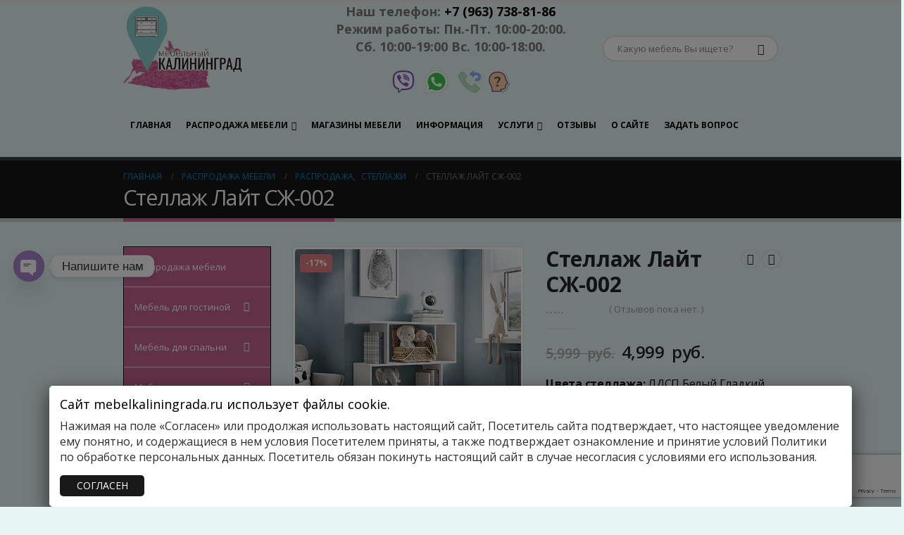

--- FILE ---
content_type: text/html; charset=UTF-8
request_url: https://www.mebelkaliningrada.ru/product/stellazh-lajt-szh-002/
body_size: 44122
content:
	<!DOCTYPE html>
	<html  dir="ltr" lang="ru-RU" prefix="og: https://ogp.me/ns#" prefix="og: http://ogp.me/ns# fb: http://ogp.me/ns/fb#">
	<head>
		<meta http-equiv="X-UA-Compatible" content="IE=edge" />
		<meta http-equiv="Content-Type" content="text/html; charset=UTF-8" />
		<meta name="viewport" content="width=device-width, initial-scale=1, minimum-scale=1" />

		<link rel="profile" href="https://gmpg.org/xfn/11" />
		<link rel="pingback" href="https://www.mebelkaliningrada.ru/xmlrpc.php" />
						<script>document.documentElement.className = document.documentElement.className + ' yes-js js_active js'</script>
			<title>Стеллаж Лайт СЖ-002 в Калининграде</title>
	<style>img:is([sizes="auto" i], [sizes^="auto," i]) { contain-intrinsic-size: 3000px 1500px }</style>
	
		<!-- All in One SEO 4.8.4.1 - aioseo.com -->
	<meta name="description" content="Стеллаж Лайт СЖ-002 - отлично подойдет для прихожей, гостиной, спальни и кабинета. Купить мебель недорого в Калининграде" />
	<meta name="robots" content="max-snippet:-1, max-image-preview:large, max-video-preview:-1" />
	<meta name="keywords" content="стеллаж +современный +деревянный +открытый +в стиле лофт +для книг +для хранения +в спальню +в офис +в гостиную +в детскую +купить +недорого +в калининграде" />
	<link rel="canonical" href="https://www.mebelkaliningrada.ru/product/stellazh-lajt-szh-002/" />
	<meta name="generator" content="All in One SEO (AIOSEO) 4.8.4.1" />
		<meta property="og:locale" content="ru_RU" />
		<meta property="og:site_name" content="Сайт мебели - Мебельный Калининград. Лучшие предложения магазинов мебели распродажа мебели акции и скидки" />
		<meta property="og:type" content="article" />
		<meta property="og:title" content="Стеллаж Лайт СЖ-002 в Калининграде" />
		<meta property="og:description" content="Стеллаж Лайт СЖ-002 - отлично подойдет для прихожей, гостиной, спальни и кабинета. Купить мебель недорого в Калининграде" />
		<meta property="og:url" content="https://www.mebelkaliningrada.ru/product/stellazh-lajt-szh-002/" />
		<meta property="og:image" content="https://www.mebelkaliningrada.ru/wp-content/uploads/2022/12/STELLAZH-LAJT-SZH-002-2.webp" />
		<meta property="og:image:secure_url" content="https://www.mebelkaliningrada.ru/wp-content/uploads/2022/12/STELLAZH-LAJT-SZH-002-2.webp" />
		<meta property="og:image:width" content="500" />
		<meta property="og:image:height" content="500" />
		<meta property="article:tag" content="стеллажи" />
		<meta property="article:published_time" content="2022-12-01T17:33:10+00:00" />
		<meta property="article:modified_time" content="2024-05-18T23:14:17+00:00" />
		<meta name="twitter:card" content="summary" />
		<meta name="twitter:title" content="Стеллаж Лайт СЖ-002 в Калининграде" />
		<meta name="twitter:description" content="Стеллаж Лайт СЖ-002 - отлично подойдет для прихожей, гостиной, спальни и кабинета. Купить мебель недорого в Калининграде" />
		<meta name="twitter:image" content="https://www.mebelkaliningrada.ru/wp-content/uploads/2022/12/STELLAZH-LAJT-SZH-002-2.webp" />
		<script type="application/ld+json" class="aioseo-schema">
			{"@context":"https:\/\/schema.org","@graph":[{"@type":"BreadcrumbList","@id":"https:\/\/www.mebelkaliningrada.ru\/product\/stellazh-lajt-szh-002\/#breadcrumblist","itemListElement":[{"@type":"ListItem","@id":"https:\/\/www.mebelkaliningrada.ru#listItem","position":1,"name":"\u0413\u043b\u0430\u0432\u043d\u0430\u044f","item":"https:\/\/www.mebelkaliningrada.ru","nextItem":{"@type":"ListItem","@id":"https:\/\/www.mebelkaliningrada.ru\/shop\/#listItem","name":"\u0420\u0430\u0441\u043f\u0440\u043e\u0434\u0430\u0436\u0430 \u043c\u0435\u0431\u0435\u043b\u0438"}},{"@type":"ListItem","@id":"https:\/\/www.mebelkaliningrada.ru\/shop\/#listItem","position":2,"name":"\u0420\u0430\u0441\u043f\u0440\u043e\u0434\u0430\u0436\u0430 \u043c\u0435\u0431\u0435\u043b\u0438","item":"https:\/\/www.mebelkaliningrada.ru\/shop\/","nextItem":{"@type":"ListItem","@id":"https:\/\/www.mebelkaliningrada.ru\/product-category\/raspradazha\/#listItem","name":"\u0420\u0430\u0441\u043f\u0440\u043e\u0434\u0430\u0436\u0430"},"previousItem":{"@type":"ListItem","@id":"https:\/\/www.mebelkaliningrada.ru#listItem","name":"\u0413\u043b\u0430\u0432\u043d\u0430\u044f"}},{"@type":"ListItem","@id":"https:\/\/www.mebelkaliningrada.ru\/product-category\/raspradazha\/#listItem","position":3,"name":"\u0420\u0430\u0441\u043f\u0440\u043e\u0434\u0430\u0436\u0430","item":"https:\/\/www.mebelkaliningrada.ru\/product-category\/raspradazha\/","nextItem":{"@type":"ListItem","@id":"https:\/\/www.mebelkaliningrada.ru\/product\/stellazh-lajt-szh-002\/#listItem","name":"\u0421\u0442\u0435\u043b\u043b\u0430\u0436 \u041b\u0430\u0439\u0442 \u0421\u0416-002"},"previousItem":{"@type":"ListItem","@id":"https:\/\/www.mebelkaliningrada.ru\/shop\/#listItem","name":"\u0420\u0430\u0441\u043f\u0440\u043e\u0434\u0430\u0436\u0430 \u043c\u0435\u0431\u0435\u043b\u0438"}},{"@type":"ListItem","@id":"https:\/\/www.mebelkaliningrada.ru\/product\/stellazh-lajt-szh-002\/#listItem","position":4,"name":"\u0421\u0442\u0435\u043b\u043b\u0430\u0436 \u041b\u0430\u0439\u0442 \u0421\u0416-002","previousItem":{"@type":"ListItem","@id":"https:\/\/www.mebelkaliningrada.ru\/product-category\/raspradazha\/#listItem","name":"\u0420\u0430\u0441\u043f\u0440\u043e\u0434\u0430\u0436\u0430"}}]},{"@type":"ItemPage","@id":"https:\/\/www.mebelkaliningrada.ru\/product\/stellazh-lajt-szh-002\/#itempage","url":"https:\/\/www.mebelkaliningrada.ru\/product\/stellazh-lajt-szh-002\/","name":"\u0421\u0442\u0435\u043b\u043b\u0430\u0436 \u041b\u0430\u0439\u0442 \u0421\u0416-002 \u0432 \u041a\u0430\u043b\u0438\u043d\u0438\u043d\u0433\u0440\u0430\u0434\u0435","description":"\u0421\u0442\u0435\u043b\u043b\u0430\u0436 \u041b\u0430\u0439\u0442 \u0421\u0416-002 - \u043e\u0442\u043b\u0438\u0447\u043d\u043e \u043f\u043e\u0434\u043e\u0439\u0434\u0435\u0442 \u0434\u043b\u044f \u043f\u0440\u0438\u0445\u043e\u0436\u0435\u0439, \u0433\u043e\u0441\u0442\u0438\u043d\u043e\u0439, \u0441\u043f\u0430\u043b\u044c\u043d\u0438 \u0438 \u043a\u0430\u0431\u0438\u043d\u0435\u0442\u0430. \u041a\u0443\u043f\u0438\u0442\u044c \u043c\u0435\u0431\u0435\u043b\u044c \u043d\u0435\u0434\u043e\u0440\u043e\u0433\u043e \u0432 \u041a\u0430\u043b\u0438\u043d\u0438\u043d\u0433\u0440\u0430\u0434\u0435","inLanguage":"ru-RU","isPartOf":{"@id":"https:\/\/www.mebelkaliningrada.ru\/#website"},"breadcrumb":{"@id":"https:\/\/www.mebelkaliningrada.ru\/product\/stellazh-lajt-szh-002\/#breadcrumblist"},"image":{"@type":"ImageObject","url":"https:\/\/www.mebelkaliningrada.ru\/wp-content\/uploads\/2022\/12\/STELLAZH-LAJT-SZH-002-2.webp","@id":"https:\/\/www.mebelkaliningrada.ru\/product\/stellazh-lajt-szh-002\/#mainImage","width":500,"height":500,"caption":"\u0421\u0442\u0435\u043b\u043b\u0430\u0436 \u0432 \u041a\u0430\u043b\u0438\u043d\u0438\u043d\u0433\u0440\u0430\u0434\u0435"},"primaryImageOfPage":{"@id":"https:\/\/www.mebelkaliningrada.ru\/product\/stellazh-lajt-szh-002\/#mainImage"},"datePublished":"2022-12-01T20:33:10+03:00","dateModified":"2024-05-19T02:14:17+03:00"},{"@type":"Organization","@id":"https:\/\/www.mebelkaliningrada.ru\/#organization","name":"\u041c\u0435\u0431\u0435\u043b\u044c\u043d\u044b\u0439 \u041a\u0430\u043b\u0438\u043d\u0438\u043d\u0433\u0440\u0430\u0434 - \u0421\u043a\u0438\u0434\u043a\u0438, \u0440\u0430\u0441\u043f\u0440\u043e\u0434\u0430\u0436\u0438 \u043c\u0435\u0431\u0435\u043b\u0438","description":"\u0421\u0430\u0439\u0442 \u043c\u0435\u0431\u0435\u043b\u0438 - \u0440\u0430\u0441\u043f\u0440\u043e\u0434\u0430\u0436\u0430 \u043c\u0435\u0431\u0435\u043b\u0438, \u0441\u043a\u0438\u0434\u043a\u0438, \u0430\u043a\u0446\u0438\u0438, \u0441\u043f\u0435\u0446\u0438\u0430\u043b\u044c\u043d\u044b\u0435 \u043f\u0440\u0435\u0434\u043b\u043e\u0436\u0435\u043d\u0438\u044f \u0432 \u043c\u0430\u0433\u0430\u0437\u0438\u043d\u0430\u0445 \u043c\u0435\u0431\u0435\u043b\u0438 \u041a\u0430\u043b\u0438\u043d\u0438\u043d\u0433\u0440\u0430\u0434\u0430 \u0438 \u043e\u0431\u043b\u0430\u0441\u0442\u0438 \u043d\u0430 \u043e\u0444\u0438\u0446\u0438\u0430\u043b\u044c\u043d\u043e\u043c \u0441\u0430\u0439\u0442\u0435 \u041c\u0435\u0431\u0435\u043b\u044c\u043d\u044b\u0439 \u041a\u0430\u043b\u0438\u043d\u0438\u043d\u0433\u0440\u0430\u0434!","url":"https:\/\/www.mebelkaliningrada.ru\/","telephone":"+79637388186","logo":{"@type":"ImageObject","url":"https:\/\/www.mebelkaliningrada.ru\/wp-content\/uploads\/2018\/05\/mebelkaliningrada.png","@id":"https:\/\/www.mebelkaliningrada.ru\/product\/stellazh-lajt-szh-002\/#organizationLogo","width":300,"height":89,"caption":"\u041c\u0435\u0431\u0435\u043b\u044c\u043d\u044b\u0439 \u041a\u0430\u043b\u0438\u043d\u0438\u043d\u0433\u0440\u0430\u0434"},"image":{"@id":"https:\/\/www.mebelkaliningrada.ru\/product\/stellazh-lajt-szh-002\/#organizationLogo"}},{"@type":"WebSite","@id":"https:\/\/www.mebelkaliningrada.ru\/#website","url":"https:\/\/www.mebelkaliningrada.ru\/","name":"\u0421\u0430\u0439\u0442 \u043c\u0435\u0431\u0435\u043b\u0438 - \u041c\u0435\u0431\u0435\u043b\u044c\u043d\u044b\u0439 \u041a\u0430\u043b\u0438\u043d\u0438\u043d\u0433\u0440\u0430\u0434. \u041b\u0443\u0447\u0448\u0438\u0435 \u043f\u0440\u0435\u0434\u043b\u043e\u0436\u0435\u043d\u0438\u044f \u043c\u0430\u0433\u0430\u0437\u0438\u043d\u043e\u0432 \u043c\u0435\u0431\u0435\u043b\u0438 \u0440\u0430\u0441\u043f\u0440\u043e\u0434\u0430\u0436\u0430 \u043c\u0435\u0431\u0435\u043b\u0438 \u0430\u043a\u0446\u0438\u0438 \u0438 \u0441\u043a\u0438\u0434\u043a\u0438","description":"\u0421\u0430\u0439\u0442 \u043c\u0435\u0431\u0435\u043b\u0438 - \u0440\u0430\u0441\u043f\u0440\u043e\u0434\u0430\u0436\u0430 \u043c\u0435\u0431\u0435\u043b\u0438, \u0441\u043a\u0438\u0434\u043a\u0438, \u0430\u043a\u0446\u0438\u0438, \u0441\u043f\u0435\u0446\u0438\u0430\u043b\u044c\u043d\u044b\u0435 \u043f\u0440\u0435\u0434\u043b\u043e\u0436\u0435\u043d\u0438\u044f \u0432 \u043c\u0430\u0433\u0430\u0437\u0438\u043d\u0430\u0445 \u043c\u0435\u0431\u0435\u043b\u0438 \u041a\u0430\u043b\u0438\u043d\u0438\u043d\u0433\u0440\u0430\u0434\u0430 \u0438 \u043e\u0431\u043b\u0430\u0441\u0442\u0438 \u043d\u0430 \u043e\u0444\u0438\u0446\u0438\u0430\u043b\u044c\u043d\u043e\u043c \u0441\u0430\u0439\u0442\u0435 \u041c\u0435\u0431\u0435\u043b\u044c\u043d\u044b\u0439 \u041a\u0430\u043b\u0438\u043d\u0438\u043d\u0433\u0440\u0430\u0434!","inLanguage":"ru-RU","publisher":{"@id":"https:\/\/www.mebelkaliningrada.ru\/#organization"}}]}
		</script>
		<!-- All in One SEO -->

<link rel='dns-prefetch' href='//cdn.linearicons.com' />
<link rel='dns-prefetch' href='//fonts.googleapis.com' />
<link rel="alternate" type="application/rss+xml" title="Сайт мебели - Мебельный Калининград. Лучшие предложения магазинов мебели распродажа мебели акции и скидки &raquo; Лента" href="https://www.mebelkaliningrada.ru/feed/" />
<link rel="alternate" type="application/rss+xml" title="Сайт мебели - Мебельный Калининград. Лучшие предложения магазинов мебели распродажа мебели акции и скидки &raquo; Лента комментариев" href="https://www.mebelkaliningrada.ru/comments/feed/" />
<link rel="alternate" type="application/rss+xml" title="Сайт мебели - Мебельный Калининград. Лучшие предложения магазинов мебели распродажа мебели акции и скидки &raquo; Лента комментариев к &laquo;Стеллаж Лайт СЖ-002&raquo;" href="https://www.mebelkaliningrada.ru/product/stellazh-lajt-szh-002/feed/" />
		<link rel="shortcut icon" href="//www.mebelkaliningrada.ru/wp-content/uploads/2018/05/mebelkaliningrad-16x16.png" type="image/x-icon" />
				<link rel="apple-touch-icon" href="//www.mebelkaliningrada.ru/wp-content/uploads/2018/05/mebelkaliningrad-60x60.png" />
				<link rel="apple-touch-icon" sizes="120x120" href="//www.mebelkaliningrada.ru/wp-content/uploads/2018/05/mebelkaliningrad-120x120.png" />
				<link rel="apple-touch-icon" sizes="76x76" href="//www.mebelkaliningrada.ru/wp-content/uploads/2018/05/mebelkaliningrad-76x76.png" />
				<link rel="apple-touch-icon" sizes="152x152" href="//www.mebelkaliningrada.ru/wp-content/uploads/2018/05/mebelkaliningrad-152x152.png" />
			<meta name="twitter:card" content="summary_large_image">
	<meta property="twitter:title" content="Стеллаж Лайт СЖ-002"/>
	<meta property="og:title" content="Стеллаж Лайт СЖ-002"/>
	<meta property="og:type" content="website"/>
	<meta property="og:url" content="https://www.mebelkaliningrada.ru/product/stellazh-lajt-szh-002/"/>
	<meta property="og:site_name" content="Сайт мебели - Мебельный Калининград. Лучшие предложения магазинов мебели распродажа мебели акции и скидки"/>
	<meta property="og:description" content="Хотите приобрести мебель в гостиную? Приходите за ней в наш магазин. Стеллаж Лайт СЖ-002 - отлично подойдет для прихожей, гостиной, спальни и кабинета. Благодаря большому разнообразию цветов, этот стеллаж впишется в любой интерьер, а так же обеспечит место для хранения различных вещей. Для уточнения деталей нажмите&hellip;"/>

						<meta property="og:image" content="https://www.mebelkaliningrada.ru/wp-content/uploads/2022/12/STELLAZH-LAJT-SZH-002-2.webp"/>
				<script>
window._wpemojiSettings = {"baseUrl":"https:\/\/s.w.org\/images\/core\/emoji\/15.0.3\/72x72\/","ext":".png","svgUrl":"https:\/\/s.w.org\/images\/core\/emoji\/15.0.3\/svg\/","svgExt":".svg","source":{"concatemoji":"https:\/\/www.mebelkaliningrada.ru\/wp-includes\/js\/wp-emoji-release.min.js?ver=6.7.4"}};
/*! This file is auto-generated */
!function(i,n){var o,s,e;function c(e){try{var t={supportTests:e,timestamp:(new Date).valueOf()};sessionStorage.setItem(o,JSON.stringify(t))}catch(e){}}function p(e,t,n){e.clearRect(0,0,e.canvas.width,e.canvas.height),e.fillText(t,0,0);var t=new Uint32Array(e.getImageData(0,0,e.canvas.width,e.canvas.height).data),r=(e.clearRect(0,0,e.canvas.width,e.canvas.height),e.fillText(n,0,0),new Uint32Array(e.getImageData(0,0,e.canvas.width,e.canvas.height).data));return t.every(function(e,t){return e===r[t]})}function u(e,t,n){switch(t){case"flag":return n(e,"\ud83c\udff3\ufe0f\u200d\u26a7\ufe0f","\ud83c\udff3\ufe0f\u200b\u26a7\ufe0f")?!1:!n(e,"\ud83c\uddfa\ud83c\uddf3","\ud83c\uddfa\u200b\ud83c\uddf3")&&!n(e,"\ud83c\udff4\udb40\udc67\udb40\udc62\udb40\udc65\udb40\udc6e\udb40\udc67\udb40\udc7f","\ud83c\udff4\u200b\udb40\udc67\u200b\udb40\udc62\u200b\udb40\udc65\u200b\udb40\udc6e\u200b\udb40\udc67\u200b\udb40\udc7f");case"emoji":return!n(e,"\ud83d\udc26\u200d\u2b1b","\ud83d\udc26\u200b\u2b1b")}return!1}function f(e,t,n){var r="undefined"!=typeof WorkerGlobalScope&&self instanceof WorkerGlobalScope?new OffscreenCanvas(300,150):i.createElement("canvas"),a=r.getContext("2d",{willReadFrequently:!0}),o=(a.textBaseline="top",a.font="600 32px Arial",{});return e.forEach(function(e){o[e]=t(a,e,n)}),o}function t(e){var t=i.createElement("script");t.src=e,t.defer=!0,i.head.appendChild(t)}"undefined"!=typeof Promise&&(o="wpEmojiSettingsSupports",s=["flag","emoji"],n.supports={everything:!0,everythingExceptFlag:!0},e=new Promise(function(e){i.addEventListener("DOMContentLoaded",e,{once:!0})}),new Promise(function(t){var n=function(){try{var e=JSON.parse(sessionStorage.getItem(o));if("object"==typeof e&&"number"==typeof e.timestamp&&(new Date).valueOf()<e.timestamp+604800&&"object"==typeof e.supportTests)return e.supportTests}catch(e){}return null}();if(!n){if("undefined"!=typeof Worker&&"undefined"!=typeof OffscreenCanvas&&"undefined"!=typeof URL&&URL.createObjectURL&&"undefined"!=typeof Blob)try{var e="postMessage("+f.toString()+"("+[JSON.stringify(s),u.toString(),p.toString()].join(",")+"));",r=new Blob([e],{type:"text/javascript"}),a=new Worker(URL.createObjectURL(r),{name:"wpTestEmojiSupports"});return void(a.onmessage=function(e){c(n=e.data),a.terminate(),t(n)})}catch(e){}c(n=f(s,u,p))}t(n)}).then(function(e){for(var t in e)n.supports[t]=e[t],n.supports.everything=n.supports.everything&&n.supports[t],"flag"!==t&&(n.supports.everythingExceptFlag=n.supports.everythingExceptFlag&&n.supports[t]);n.supports.everythingExceptFlag=n.supports.everythingExceptFlag&&!n.supports.flag,n.DOMReady=!1,n.readyCallback=function(){n.DOMReady=!0}}).then(function(){return e}).then(function(){var e;n.supports.everything||(n.readyCallback(),(e=n.source||{}).concatemoji?t(e.concatemoji):e.wpemoji&&e.twemoji&&(t(e.twemoji),t(e.wpemoji)))}))}((window,document),window._wpemojiSettings);
</script>
<style id='wp-emoji-styles-inline-css'>

	img.wp-smiley, img.emoji {
		display: inline !important;
		border: none !important;
		box-shadow: none !important;
		height: 1em !important;
		width: 1em !important;
		margin: 0 0.07em !important;
		vertical-align: -0.1em !important;
		background: none !important;
		padding: 0 !important;
	}
</style>
<style id='wp-block-library-inline-css'>
:root{--wp-admin-theme-color:#007cba;--wp-admin-theme-color--rgb:0,124,186;--wp-admin-theme-color-darker-10:#006ba1;--wp-admin-theme-color-darker-10--rgb:0,107,161;--wp-admin-theme-color-darker-20:#005a87;--wp-admin-theme-color-darker-20--rgb:0,90,135;--wp-admin-border-width-focus:2px;--wp-block-synced-color:#7a00df;--wp-block-synced-color--rgb:122,0,223;--wp-bound-block-color:var(--wp-block-synced-color)}@media (min-resolution:192dpi){:root{--wp-admin-border-width-focus:1.5px}}.wp-element-button{cursor:pointer}:root{--wp--preset--font-size--normal:16px;--wp--preset--font-size--huge:42px}:root .has-very-light-gray-background-color{background-color:#eee}:root .has-very-dark-gray-background-color{background-color:#313131}:root .has-very-light-gray-color{color:#eee}:root .has-very-dark-gray-color{color:#313131}:root .has-vivid-green-cyan-to-vivid-cyan-blue-gradient-background{background:linear-gradient(135deg,#00d084,#0693e3)}:root .has-purple-crush-gradient-background{background:linear-gradient(135deg,#34e2e4,#4721fb 50%,#ab1dfe)}:root .has-hazy-dawn-gradient-background{background:linear-gradient(135deg,#faaca8,#dad0ec)}:root .has-subdued-olive-gradient-background{background:linear-gradient(135deg,#fafae1,#67a671)}:root .has-atomic-cream-gradient-background{background:linear-gradient(135deg,#fdd79a,#004a59)}:root .has-nightshade-gradient-background{background:linear-gradient(135deg,#330968,#31cdcf)}:root .has-midnight-gradient-background{background:linear-gradient(135deg,#020381,#2874fc)}.has-regular-font-size{font-size:1em}.has-larger-font-size{font-size:2.625em}.has-normal-font-size{font-size:var(--wp--preset--font-size--normal)}.has-huge-font-size{font-size:var(--wp--preset--font-size--huge)}.has-text-align-center{text-align:center}.has-text-align-left{text-align:left}.has-text-align-right{text-align:right}#end-resizable-editor-section{display:none}.aligncenter{clear:both}.items-justified-left{justify-content:flex-start}.items-justified-center{justify-content:center}.items-justified-right{justify-content:flex-end}.items-justified-space-between{justify-content:space-between}.screen-reader-text{border:0;clip:rect(1px,1px,1px,1px);clip-path:inset(50%);height:1px;margin:-1px;overflow:hidden;padding:0;position:absolute;width:1px;word-wrap:normal!important}.screen-reader-text:focus{background-color:#ddd;clip:auto!important;clip-path:none;color:#444;display:block;font-size:1em;height:auto;left:5px;line-height:normal;padding:15px 23px 14px;text-decoration:none;top:5px;width:auto;z-index:100000}html :where(.has-border-color){border-style:solid}html :where([style*=border-top-color]){border-top-style:solid}html :where([style*=border-right-color]){border-right-style:solid}html :where([style*=border-bottom-color]){border-bottom-style:solid}html :where([style*=border-left-color]){border-left-style:solid}html :where([style*=border-width]){border-style:solid}html :where([style*=border-top-width]){border-top-style:solid}html :where([style*=border-right-width]){border-right-style:solid}html :where([style*=border-bottom-width]){border-bottom-style:solid}html :where([style*=border-left-width]){border-left-style:solid}html :where(img[class*=wp-image-]){height:auto;max-width:100%}:where(figure){margin:0 0 1em}html :where(.is-position-sticky){--wp-admin--admin-bar--position-offset:var(--wp-admin--admin-bar--height,0px)}@media screen and (max-width:600px){html :where(.is-position-sticky){--wp-admin--admin-bar--position-offset:0px}}
</style>
<style id='classic-theme-styles-inline-css'>
/*! This file is auto-generated */
.wp-block-button__link{color:#fff;background-color:#32373c;border-radius:9999px;box-shadow:none;text-decoration:none;padding:calc(.667em + 2px) calc(1.333em + 2px);font-size:1.125em}.wp-block-file__button{background:#32373c;color:#fff;text-decoration:none}
</style>
<style id='global-styles-inline-css'>
:root{--wp--preset--aspect-ratio--square: 1;--wp--preset--aspect-ratio--4-3: 4/3;--wp--preset--aspect-ratio--3-4: 3/4;--wp--preset--aspect-ratio--3-2: 3/2;--wp--preset--aspect-ratio--2-3: 2/3;--wp--preset--aspect-ratio--16-9: 16/9;--wp--preset--aspect-ratio--9-16: 9/16;--wp--preset--color--black: #000000;--wp--preset--color--cyan-bluish-gray: #abb8c3;--wp--preset--color--white: #ffffff;--wp--preset--color--pale-pink: #f78da7;--wp--preset--color--vivid-red: #cf2e2e;--wp--preset--color--luminous-vivid-orange: #ff6900;--wp--preset--color--luminous-vivid-amber: #fcb900;--wp--preset--color--light-green-cyan: #7bdcb5;--wp--preset--color--vivid-green-cyan: #00d084;--wp--preset--color--pale-cyan-blue: #8ed1fc;--wp--preset--color--vivid-cyan-blue: #0693e3;--wp--preset--color--vivid-purple: #9b51e0;--wp--preset--color--primary: #c46291;--wp--preset--color--secondary: #e36159;--wp--preset--color--tertiary: #2baab1;--wp--preset--color--quaternary: #383f48;--wp--preset--color--dark: #2e353e;--wp--preset--color--light: #ffffff;--wp--preset--gradient--vivid-cyan-blue-to-vivid-purple: linear-gradient(135deg,rgba(6,147,227,1) 0%,rgb(155,81,224) 100%);--wp--preset--gradient--light-green-cyan-to-vivid-green-cyan: linear-gradient(135deg,rgb(122,220,180) 0%,rgb(0,208,130) 100%);--wp--preset--gradient--luminous-vivid-amber-to-luminous-vivid-orange: linear-gradient(135deg,rgba(252,185,0,1) 0%,rgba(255,105,0,1) 100%);--wp--preset--gradient--luminous-vivid-orange-to-vivid-red: linear-gradient(135deg,rgba(255,105,0,1) 0%,rgb(207,46,46) 100%);--wp--preset--gradient--very-light-gray-to-cyan-bluish-gray: linear-gradient(135deg,rgb(238,238,238) 0%,rgb(169,184,195) 100%);--wp--preset--gradient--cool-to-warm-spectrum: linear-gradient(135deg,rgb(74,234,220) 0%,rgb(151,120,209) 20%,rgb(207,42,186) 40%,rgb(238,44,130) 60%,rgb(251,105,98) 80%,rgb(254,248,76) 100%);--wp--preset--gradient--blush-light-purple: linear-gradient(135deg,rgb(255,206,236) 0%,rgb(152,150,240) 100%);--wp--preset--gradient--blush-bordeaux: linear-gradient(135deg,rgb(254,205,165) 0%,rgb(254,45,45) 50%,rgb(107,0,62) 100%);--wp--preset--gradient--luminous-dusk: linear-gradient(135deg,rgb(255,203,112) 0%,rgb(199,81,192) 50%,rgb(65,88,208) 100%);--wp--preset--gradient--pale-ocean: linear-gradient(135deg,rgb(255,245,203) 0%,rgb(182,227,212) 50%,rgb(51,167,181) 100%);--wp--preset--gradient--electric-grass: linear-gradient(135deg,rgb(202,248,128) 0%,rgb(113,206,126) 100%);--wp--preset--gradient--midnight: linear-gradient(135deg,rgb(2,3,129) 0%,rgb(40,116,252) 100%);--wp--preset--font-size--small: 13px;--wp--preset--font-size--medium: 20px;--wp--preset--font-size--large: 36px;--wp--preset--font-size--x-large: 42px;--wp--preset--spacing--20: 0.44rem;--wp--preset--spacing--30: 0.67rem;--wp--preset--spacing--40: 1rem;--wp--preset--spacing--50: 1.5rem;--wp--preset--spacing--60: 2.25rem;--wp--preset--spacing--70: 3.38rem;--wp--preset--spacing--80: 5.06rem;--wp--preset--shadow--natural: 6px 6px 9px rgba(0, 0, 0, 0.2);--wp--preset--shadow--deep: 12px 12px 50px rgba(0, 0, 0, 0.4);--wp--preset--shadow--sharp: 6px 6px 0px rgba(0, 0, 0, 0.2);--wp--preset--shadow--outlined: 6px 6px 0px -3px rgba(255, 255, 255, 1), 6px 6px rgba(0, 0, 0, 1);--wp--preset--shadow--crisp: 6px 6px 0px rgba(0, 0, 0, 1);}:where(.is-layout-flex){gap: 0.5em;}:where(.is-layout-grid){gap: 0.5em;}body .is-layout-flex{display: flex;}.is-layout-flex{flex-wrap: wrap;align-items: center;}.is-layout-flex > :is(*, div){margin: 0;}body .is-layout-grid{display: grid;}.is-layout-grid > :is(*, div){margin: 0;}:where(.wp-block-columns.is-layout-flex){gap: 2em;}:where(.wp-block-columns.is-layout-grid){gap: 2em;}:where(.wp-block-post-template.is-layout-flex){gap: 1.25em;}:where(.wp-block-post-template.is-layout-grid){gap: 1.25em;}.has-black-color{color: var(--wp--preset--color--black) !important;}.has-cyan-bluish-gray-color{color: var(--wp--preset--color--cyan-bluish-gray) !important;}.has-white-color{color: var(--wp--preset--color--white) !important;}.has-pale-pink-color{color: var(--wp--preset--color--pale-pink) !important;}.has-vivid-red-color{color: var(--wp--preset--color--vivid-red) !important;}.has-luminous-vivid-orange-color{color: var(--wp--preset--color--luminous-vivid-orange) !important;}.has-luminous-vivid-amber-color{color: var(--wp--preset--color--luminous-vivid-amber) !important;}.has-light-green-cyan-color{color: var(--wp--preset--color--light-green-cyan) !important;}.has-vivid-green-cyan-color{color: var(--wp--preset--color--vivid-green-cyan) !important;}.has-pale-cyan-blue-color{color: var(--wp--preset--color--pale-cyan-blue) !important;}.has-vivid-cyan-blue-color{color: var(--wp--preset--color--vivid-cyan-blue) !important;}.has-vivid-purple-color{color: var(--wp--preset--color--vivid-purple) !important;}.has-black-background-color{background-color: var(--wp--preset--color--black) !important;}.has-cyan-bluish-gray-background-color{background-color: var(--wp--preset--color--cyan-bluish-gray) !important;}.has-white-background-color{background-color: var(--wp--preset--color--white) !important;}.has-pale-pink-background-color{background-color: var(--wp--preset--color--pale-pink) !important;}.has-vivid-red-background-color{background-color: var(--wp--preset--color--vivid-red) !important;}.has-luminous-vivid-orange-background-color{background-color: var(--wp--preset--color--luminous-vivid-orange) !important;}.has-luminous-vivid-amber-background-color{background-color: var(--wp--preset--color--luminous-vivid-amber) !important;}.has-light-green-cyan-background-color{background-color: var(--wp--preset--color--light-green-cyan) !important;}.has-vivid-green-cyan-background-color{background-color: var(--wp--preset--color--vivid-green-cyan) !important;}.has-pale-cyan-blue-background-color{background-color: var(--wp--preset--color--pale-cyan-blue) !important;}.has-vivid-cyan-blue-background-color{background-color: var(--wp--preset--color--vivid-cyan-blue) !important;}.has-vivid-purple-background-color{background-color: var(--wp--preset--color--vivid-purple) !important;}.has-black-border-color{border-color: var(--wp--preset--color--black) !important;}.has-cyan-bluish-gray-border-color{border-color: var(--wp--preset--color--cyan-bluish-gray) !important;}.has-white-border-color{border-color: var(--wp--preset--color--white) !important;}.has-pale-pink-border-color{border-color: var(--wp--preset--color--pale-pink) !important;}.has-vivid-red-border-color{border-color: var(--wp--preset--color--vivid-red) !important;}.has-luminous-vivid-orange-border-color{border-color: var(--wp--preset--color--luminous-vivid-orange) !important;}.has-luminous-vivid-amber-border-color{border-color: var(--wp--preset--color--luminous-vivid-amber) !important;}.has-light-green-cyan-border-color{border-color: var(--wp--preset--color--light-green-cyan) !important;}.has-vivid-green-cyan-border-color{border-color: var(--wp--preset--color--vivid-green-cyan) !important;}.has-pale-cyan-blue-border-color{border-color: var(--wp--preset--color--pale-cyan-blue) !important;}.has-vivid-cyan-blue-border-color{border-color: var(--wp--preset--color--vivid-cyan-blue) !important;}.has-vivid-purple-border-color{border-color: var(--wp--preset--color--vivid-purple) !important;}.has-vivid-cyan-blue-to-vivid-purple-gradient-background{background: var(--wp--preset--gradient--vivid-cyan-blue-to-vivid-purple) !important;}.has-light-green-cyan-to-vivid-green-cyan-gradient-background{background: var(--wp--preset--gradient--light-green-cyan-to-vivid-green-cyan) !important;}.has-luminous-vivid-amber-to-luminous-vivid-orange-gradient-background{background: var(--wp--preset--gradient--luminous-vivid-amber-to-luminous-vivid-orange) !important;}.has-luminous-vivid-orange-to-vivid-red-gradient-background{background: var(--wp--preset--gradient--luminous-vivid-orange-to-vivid-red) !important;}.has-very-light-gray-to-cyan-bluish-gray-gradient-background{background: var(--wp--preset--gradient--very-light-gray-to-cyan-bluish-gray) !important;}.has-cool-to-warm-spectrum-gradient-background{background: var(--wp--preset--gradient--cool-to-warm-spectrum) !important;}.has-blush-light-purple-gradient-background{background: var(--wp--preset--gradient--blush-light-purple) !important;}.has-blush-bordeaux-gradient-background{background: var(--wp--preset--gradient--blush-bordeaux) !important;}.has-luminous-dusk-gradient-background{background: var(--wp--preset--gradient--luminous-dusk) !important;}.has-pale-ocean-gradient-background{background: var(--wp--preset--gradient--pale-ocean) !important;}.has-electric-grass-gradient-background{background: var(--wp--preset--gradient--electric-grass) !important;}.has-midnight-gradient-background{background: var(--wp--preset--gradient--midnight) !important;}.has-small-font-size{font-size: var(--wp--preset--font-size--small) !important;}.has-medium-font-size{font-size: var(--wp--preset--font-size--medium) !important;}.has-large-font-size{font-size: var(--wp--preset--font-size--large) !important;}.has-x-large-font-size{font-size: var(--wp--preset--font-size--x-large) !important;}.alternative-font, a, .color-primary, article.post .post-title, ul.list.icons li i, ul.list.icons li a:hover, .list.list-icons li i, .list.list-ordened li:before, ul[class^="wsp-"] li:before, .fontawesome-icon-list > div:hover, .sample-icon-list > div:hover, .fontawesome-icon-list > div:hover .text-muted, .sample-icon-list > div:hover .text-muted, .accordion .card-header a, .accordion .card-header a i, section.toggle label, .porto-concept strong, .fc-slideshow nav .fc-left i, .fc-slideshow nav .fc-right i, .circular-bar.only-icon .fas, .circular-bar.only-icon .fab, .circular-bar.only-icon .far, .home-intro p em, .home-intro.light p, .featured-box .porto-sicon-header h3.porto-sicon-title, .featured-box .wpb_heading, .feature-box[class*="feature-box-style-"] .feature-box-icon i, .mobile-sidebar .sidebar-toggle:hover, .page-top .sort-source > li.active > a, .owl-carousel.nav-style-1 .owl-nav [class*="owl-"], .master-slider .ms-container .ms-nav-prev, .master-slider .ms-container .ms-nav-next, .master-slider .ms-container .ms-slide-vpbtn, .master-slider .ms-container .ms-video-btn, .resp-tabs-list li, h2.resp-accordion, .tabs ul.nav-tabs .nav-link, .wpb_wrapper .porto-sicon-read, .vc_custom_heading em, .widget .widget-title a:hover, .widget .widgettitle a:hover, .widget li > a:hover, .widget li.active > a, .widget_wysija_cont .showerrors, .sidebar-menu > li.menu-item.active > a, article.post .post-date .day, .post-item .post-date .day, section.timeline .timeline-date h3, .post-carousel .post-item.style-5 .cat-names, .post-grid .post-item.style-5 .cat-names, .post-timeline .post-item.style-5 .cat-names, .post-carousel .post-item.style-5 .post-meta .post-views-icon.dashicons, .post-grid .post-item.style-5 .post-meta .post-views-icon.dashicons, .post-timeline .post-item.style-5 .post-meta .post-views-icon.dashicons, .portfolio-info ul li a:hover, article.member .member-role, .tm-extra-product-options .tm-epo-field-label, .tm-extra-product-options-totals .amount.final, html #topcontrol:hover, .single-post .entry-title, .sort-source-style-3 > li.active > a, ul.portfolio-details h5, .page-not-found h4, article.post .sticky-post, .products-slider.owl-carousel .owl-dot:hover span, .products-slider.owl-carousel .owl-dot.active span, .owl-carousel.dots-style-1 .owl-dot.active span, .owl-carousel.dots-style-1 .owl-dot:hover span, .label-pre-order {
    color: #000;
}

.wp-megamenu-main-wrapper .wpmm-mega-menu-icon img {
    margin-right: 7px;
}
.wpmm-sub-menu-wrap ul li h4.wpmm-mega-block-title, .wpmm-sub-menu-wrap ul li.wp-mega-menu-header > a.wp-mega-menu-link span.wpmm-mega-menu-href-title {
    text-transform: none;
}
ul.wpmm-mega-wrapper li.wpmega-menu-flyout ul.wp-mega-sub-menu li a {
    font-size: 15px;
}
.wp-megamenu-main-wrapper.wpmm-orientation-vertical ul.wpmm-mega-wrapper li.wpmega-vertical-aligned-to-parent {
    position: relative !important;
}

@media screen and (max-width: 600px) {
  .sidebar {
    display: none;
}
</style>
<link rel='stylesheet' id='chaty-front-css-css' href='https://www.mebelkaliningrada.ru/wp-content/plugins/chaty/css/chaty-front.min.css?ver=3.3.51722269153' media='all' />
<link rel='stylesheet' id='contact-form-7-css' href='https://www.mebelkaliningrada.ru/wp-content/plugins/contact-form-7/includes/css/styles.css?ver=6.1' media='all' />
<link rel='stylesheet' id='sr7css-css' href='//www.mebelkaliningrada.ru/wp-content/plugins/revslider/public/css/sr7.css?ver=6.7.34' media='all' />
<link rel='stylesheet' id='photoswipe-css' href='https://www.mebelkaliningrada.ru/wp-content/plugins/woocommerce/assets/css/photoswipe/photoswipe.min.css?ver=9.9.6' media='all' />
<link rel='stylesheet' id='photoswipe-default-skin-css' href='https://www.mebelkaliningrada.ru/wp-content/plugins/woocommerce/assets/css/photoswipe/default-skin/default-skin.min.css?ver=9.9.6' media='all' />
<style id='woocommerce-inline-inline-css'>
.woocommerce form .form-row .required { visibility: visible; }
</style>
<link rel='stylesheet' id='ppress-frontend-css' href='https://www.mebelkaliningrada.ru/wp-content/plugins/wp-user-avatar/assets/css/frontend.min.css?ver=4.15.21' media='all' />
<link rel='stylesheet' id='ppress-flatpickr-css' href='https://www.mebelkaliningrada.ru/wp-content/plugins/wp-user-avatar/assets/flatpickr/flatpickr.min.css?ver=4.15.21' media='all' />
<link rel='stylesheet' id='ppress-select2-css' href='https://www.mebelkaliningrada.ru/wp-content/plugins/wp-user-avatar/assets/select2/select2.min.css?ver=6.7.4' media='all' />
<link rel='stylesheet' id='kt-woo-ele-style-css' href='https://www.mebelkaliningrada.ru/wp-content/plugins/kadence-woocommerce-elementor/assets/css/kadence-woocommerce-elementor.css?ver=1.0.10' media='all' />
<link rel='stylesheet' id='yith-wcan-shortcodes-css' href='https://www.mebelkaliningrada.ru/wp-content/plugins/yith-woocommerce-ajax-navigation/assets/css/shortcodes.css?ver=5.11.1' media='all' />
<style id='yith-wcan-shortcodes-inline-css'>
:root{
	--yith-wcan-filters_colors_titles: #434343;
	--yith-wcan-filters_colors_background: #FFFFFF;
	--yith-wcan-filters_colors_accent: #A7144C;
	--yith-wcan-filters_colors_accent_r: 167;
	--yith-wcan-filters_colors_accent_g: 20;
	--yith-wcan-filters_colors_accent_b: 76;
	--yith-wcan-color_swatches_border_radius: 100%;
	--yith-wcan-color_swatches_size: 30px;
	--yith-wcan-labels_style_background: #FFFFFF;
	--yith-wcan-labels_style_background_hover: #A7144C;
	--yith-wcan-labels_style_background_active: #A7144C;
	--yith-wcan-labels_style_text: #434343;
	--yith-wcan-labels_style_text_hover: #FFFFFF;
	--yith-wcan-labels_style_text_active: #FFFFFF;
	--yith-wcan-anchors_style_text: #434343;
	--yith-wcan-anchors_style_text_hover: #A7144C;
	--yith-wcan-anchors_style_text_active: #A7144C;
}
</style>
<link rel='stylesheet' id='jquery-selectBox-css' href='https://www.mebelkaliningrada.ru/wp-content/plugins/yith-woocommerce-wishlist/assets/css/jquery.selectBox.css?ver=1.2.0' media='all' />
<link rel='stylesheet' id='woocommerce_prettyPhoto_css-css' href='//www.mebelkaliningrada.ru/wp-content/plugins/woocommerce/assets/css/prettyPhoto.css?ver=3.1.6' media='all' />
<link rel='stylesheet' id='yith-wcwl-main-css' href='https://www.mebelkaliningrada.ru/wp-content/plugins/yith-woocommerce-wishlist/assets/css/style.css?ver=4.6.0' media='all' />
<style id='yith-wcwl-main-inline-css'>
 :root { --rounded-corners-radius: 16px; --add-to-cart-rounded-corners-radius: 16px; --feedback-duration: 3s } 
 :root { --rounded-corners-radius: 16px; --add-to-cart-rounded-corners-radius: 16px; --feedback-duration: 3s } 
</style>
<link rel='stylesheet' id='brands-styles-css' href='https://www.mebelkaliningrada.ru/wp-content/plugins/woocommerce/assets/css/brands.css?ver=9.9.6' media='all' />
<link rel='stylesheet' id='heateor_sss_frontend_css-css' href='https://www.mebelkaliningrada.ru/wp-content/plugins/sassy-social-share/public/css/sassy-social-share-public.css?ver=3.3.70' media='all' />
<style id='heateor_sss_frontend_css-inline-css'>
.heateor_sss_button_instagram span.heateor_sss_svg,a.heateor_sss_instagram span.heateor_sss_svg{background:radial-gradient(circle at 30% 107%,#fdf497 0,#fdf497 5%,#fd5949 45%,#d6249f 60%,#285aeb 90%)}.heateor_sss_horizontal_sharing .heateor_sss_svg,.heateor_sss_standard_follow_icons_container .heateor_sss_svg{color:#fff;border-width:0px;border-style:solid;border-color:transparent}.heateor_sss_horizontal_sharing .heateorSssTCBackground{color:#666}.heateor_sss_horizontal_sharing span.heateor_sss_svg:hover,.heateor_sss_standard_follow_icons_container span.heateor_sss_svg:hover{border-color:transparent;}.heateor_sss_vertical_sharing span.heateor_sss_svg,.heateor_sss_floating_follow_icons_container span.heateor_sss_svg{color:#fff;border-width:0px;border-style:solid;border-color:transparent;}.heateor_sss_vertical_sharing .heateorSssTCBackground{color:#666;}.heateor_sss_vertical_sharing span.heateor_sss_svg:hover,.heateor_sss_floating_follow_icons_container span.heateor_sss_svg:hover{border-color:transparent;}@media screen and (max-width:783px) {.heateor_sss_vertical_sharing{display:none!important}}
</style>
<link rel='stylesheet' id='kadence-woo-ele-templates-css' href='https://www.mebelkaliningrada.ru/wp-content/plugins/kadence-woocommerce-elementor/assets/css/kadence-woocommerce-elementor.css?ver=1.0.10' media='all' />
<link rel='stylesheet' id='popup-maker-site-css' href='https://www.mebelkaliningrada.ru/wp-content/plugins/popup-maker/assets/css/pum-site.min.css?ver=1.20.5' media='all' />
<style id='popup-maker-site-inline-css'>
/* Popup Theme 13791: Enterprise Blue */
.pum-theme-13791, .pum-theme-enterprise-blue { background-color: rgba( 0, 0, 0, 0.50 ) } 
.pum-theme-13791 .pum-container, .pum-theme-enterprise-blue .pum-container { padding: 15px; border-radius: 5px; border: 1px none #000000; box-shadow: 0px 10px 25px 4px rgba( 2, 2, 2, 0.50 ); background-color: rgba( 255, 255, 255, 1.00 ) } 
.pum-theme-13791 .pum-title, .pum-theme-enterprise-blue .pum-title { color: #000000; text-align: left; text-shadow: 0px 0px 0px rgba( 2, 2, 2, 0.23 ); font-family: inherit; font-weight: 400; font-size: 18px; line-height: 22px } 
.pum-theme-13791 .pum-content, .pum-theme-enterprise-blue .pum-content { color: #2d2d2d; font-family: inherit; font-weight: 400 } 
.pum-theme-13791 .pum-content + .pum-close, .pum-theme-enterprise-blue .pum-content + .pum-close { position: absolute; height: 30px; width: 120px; left: 15px; right: auto; bottom: 15px; top: auto; padding: 5px; color: #ffffff; font-family: inherit; font-weight: 400; font-size: 14px; line-height: 18px; border: 1px none #ffffff; border-radius: 5px; box-shadow: 0px 0px 0px 0px rgba( 2, 2, 2, 0.23 ); text-shadow: 0px 0px 0px rgba( 0, 0, 0, 0.23 ); background-color: rgba( 0, 0, 0, 0.90 ) } 

/* Popup Theme 13789: Тема по умолчанию */
.pum-theme-13789, .pum-theme-tema-po-umolchaniyu { background-color: rgba( 0, 0, 0, 0.50 ) } 
.pum-theme-13789 .pum-container, .pum-theme-tema-po-umolchaniyu .pum-container { padding: 18px; border-radius: 0px; border: 1px none #000000; box-shadow: 1px 1px 3px 0px rgba( 2, 2, 2, 0.23 ); background-color: rgba( 249, 249, 249, 1.00 ) } 
.pum-theme-13789 .pum-title, .pum-theme-tema-po-umolchaniyu .pum-title { color: #000000; text-align: left; text-shadow: 0px 0px 0px rgba( 2, 2, 2, 0.23 ); font-family: inherit; font-weight: 400; font-size: 32px; line-height: 36px } 
.pum-theme-13789 .pum-content, .pum-theme-tema-po-umolchaniyu .pum-content { color: #8c8c8c; font-family: inherit; font-weight: 400 } 
.pum-theme-13789 .pum-content + .pum-close, .pum-theme-tema-po-umolchaniyu .pum-content + .pum-close { position: absolute; height: auto; width: auto; left: auto; right: 0px; bottom: auto; top: 0px; padding: 8px; color: #ffffff; font-family: inherit; font-weight: 400; font-size: 12px; line-height: 36px; border: 1px none #ffffff; border-radius: 0px; box-shadow: 1px 1px 3px 0px rgba( 2, 2, 2, 0.23 ); text-shadow: 0px 0px 0px rgba( 0, 0, 0, 0.23 ); background-color: rgba( 0, 183, 205, 1.00 ) } 

/* Popup Theme 13790: Light Box */
.pum-theme-13790, .pum-theme-lightbox { background-color: rgba( 0, 0, 0, 0.60 ) } 
.pum-theme-13790 .pum-container, .pum-theme-lightbox .pum-container { padding: 18px; border-radius: 3px; border: 8px solid #000000; box-shadow: 0px 0px 30px 0px rgba( 2, 2, 2, 1.00 ); background-color: rgba( 255, 255, 255, 1.00 ) } 
.pum-theme-13790 .pum-title, .pum-theme-lightbox .pum-title { color: #000000; text-align: left; text-shadow: 0px 0px 0px rgba( 2, 2, 2, 0.23 ); font-family: inherit; font-weight: 100; font-size: 32px; line-height: 36px } 
.pum-theme-13790 .pum-content, .pum-theme-lightbox .pum-content { color: #000000; font-family: inherit; font-weight: 100 } 
.pum-theme-13790 .pum-content + .pum-close, .pum-theme-lightbox .pum-content + .pum-close { position: absolute; height: 26px; width: 26px; left: auto; right: -13px; bottom: auto; top: -13px; padding: 0px; color: #ffffff; font-family: Arial; font-weight: 100; font-size: 24px; line-height: 24px; border: 2px solid #ffffff; border-radius: 26px; box-shadow: 0px 0px 15px 1px rgba( 2, 2, 2, 0.75 ); text-shadow: 0px 0px 0px rgba( 0, 0, 0, 0.23 ); background-color: rgba( 0, 0, 0, 1.00 ) } 

/* Popup Theme 13792: Hello Box */
.pum-theme-13792, .pum-theme-hello-box { background-color: rgba( 0, 0, 0, 0.75 ) } 
.pum-theme-13792 .pum-container, .pum-theme-hello-box .pum-container { padding: 30px; border-radius: 80px; border: 14px solid #81d742; box-shadow: 0px 0px 0px 0px rgba( 2, 2, 2, 0.00 ); background-color: rgba( 255, 255, 255, 1.00 ) } 
.pum-theme-13792 .pum-title, .pum-theme-hello-box .pum-title { color: #2d2d2d; text-align: left; text-shadow: 0px 0px 0px rgba( 2, 2, 2, 0.23 ); font-family: Montserrat; font-weight: 100; font-size: 32px; line-height: 36px } 
.pum-theme-13792 .pum-content, .pum-theme-hello-box .pum-content { color: #2d2d2d; font-family: inherit; font-weight: 100 } 
.pum-theme-13792 .pum-content + .pum-close, .pum-theme-hello-box .pum-content + .pum-close { position: absolute; height: auto; width: auto; left: auto; right: -30px; bottom: auto; top: -30px; padding: 0px; color: #2d2d2d; font-family: Times New Roman; font-weight: 100; font-size: 32px; line-height: 28px; border: 1px none #ffffff; border-radius: 28px; box-shadow: 0px 0px 0px 0px rgba( 2, 2, 2, 0.23 ); text-shadow: 0px 0px 0px rgba( 0, 0, 0, 0.23 ); background-color: rgba( 255, 255, 255, 1.00 ) } 

/* Popup Theme 13793: Режущий край */
.pum-theme-13793, .pum-theme-cutting-edge { background-color: rgba( 0, 0, 0, 0.50 ) } 
.pum-theme-13793 .pum-container, .pum-theme-cutting-edge .pum-container { padding: 18px; border-radius: 0px; border: 1px none #000000; box-shadow: 0px 10px 25px 0px rgba( 2, 2, 2, 0.50 ); background-color: rgba( 30, 115, 190, 1.00 ) } 
.pum-theme-13793 .pum-title, .pum-theme-cutting-edge .pum-title { color: #ffffff; text-align: left; text-shadow: 0px 0px 0px rgba( 2, 2, 2, 0.23 ); font-family: Sans-Serif; font-weight: 100; font-size: 26px; line-height: 28px } 
.pum-theme-13793 .pum-content, .pum-theme-cutting-edge .pum-content { color: #ffffff; font-family: inherit; font-weight: 100 } 
.pum-theme-13793 .pum-content + .pum-close, .pum-theme-cutting-edge .pum-content + .pum-close { position: absolute; height: 24px; width: 24px; left: auto; right: 0px; bottom: auto; top: 0px; padding: 0px; color: #1e73be; font-family: Times New Roman; font-weight: 100; font-size: 32px; line-height: 24px; border: 1px none #ffffff; border-radius: 0px; box-shadow: -1px 1px 1px 0px rgba( 2, 2, 2, 0.10 ); text-shadow: -1px 1px 1px rgba( 0, 0, 0, 0.10 ); background-color: rgba( 238, 238, 34, 1.00 ) } 

/* Popup Theme 13794: Рамка границы */
.pum-theme-13794, .pum-theme-framed-border { background-color: rgba( 255, 255, 255, 0.50 ) } 
.pum-theme-13794 .pum-container, .pum-theme-framed-border .pum-container { padding: 18px; border-radius: 0px; border: 20px outset #dd3333; box-shadow: 1px 1px 3px 0px rgba( 2, 2, 2, 0.97 ) inset; background-color: rgba( 255, 251, 239, 1.00 ) } 
.pum-theme-13794 .pum-title, .pum-theme-framed-border .pum-title { color: #000000; text-align: left; text-shadow: 0px 0px 0px rgba( 2, 2, 2, 0.23 ); font-family: inherit; font-weight: 100; font-size: 32px; line-height: 36px } 
.pum-theme-13794 .pum-content, .pum-theme-framed-border .pum-content { color: #2d2d2d; font-family: inherit; font-weight: 100 } 
.pum-theme-13794 .pum-content + .pum-close, .pum-theme-framed-border .pum-content + .pum-close { position: absolute; height: 20px; width: 20px; left: auto; right: -20px; bottom: auto; top: -20px; padding: 0px; color: #ffffff; font-family: Tahoma; font-weight: 700; font-size: 16px; line-height: 18px; border: 1px none #ffffff; border-radius: 0px; box-shadow: 0px 0px 0px 0px rgba( 2, 2, 2, 0.23 ); text-shadow: 0px 0px 0px rgba( 0, 0, 0, 0.23 ); background-color: rgba( 0, 0, 0, 0.55 ) } 

/* Popup Theme 13795: Плавающая панель, светло-голубая */
.pum-theme-13795, .pum-theme-floating-bar { background-color: rgba( 255, 255, 255, 0.00 ) } 
.pum-theme-13795 .pum-container, .pum-theme-floating-bar .pum-container { padding: 8px; border-radius: 0px; border: 1px none #000000; box-shadow: 1px 1px 3px 0px rgba( 2, 2, 2, 0.23 ); background-color: rgba( 238, 246, 252, 1.00 ) } 
.pum-theme-13795 .pum-title, .pum-theme-floating-bar .pum-title { color: #505050; text-align: left; text-shadow: 0px 0px 0px rgba( 2, 2, 2, 0.23 ); font-family: inherit; font-weight: 400; font-size: 32px; line-height: 36px } 
.pum-theme-13795 .pum-content, .pum-theme-floating-bar .pum-content { color: #505050; font-family: inherit; font-weight: 400 } 
.pum-theme-13795 .pum-content + .pum-close, .pum-theme-floating-bar .pum-content + .pum-close { position: absolute; height: 18px; width: 18px; left: auto; right: 5px; bottom: auto; top: 50%; padding: 0px; color: #505050; font-family: Sans-Serif; font-weight: 700; font-size: 15px; line-height: 18px; border: 1px solid #505050; border-radius: 15px; box-shadow: 0px 0px 0px 0px rgba( 2, 2, 2, 0.00 ); text-shadow: 0px 0px 0px rgba( 0, 0, 0, 0.00 ); background-color: rgba( 255, 255, 255, 0.00 ); transform: translate(0, -50%) } 

/* Popup Theme 13796: Только контент - Для конструкторов страниц или редактора блоков */
.pum-theme-13796, .pum-theme-content-only { background-color: rgba( 0, 0, 0, 0.70 ) } 
.pum-theme-13796 .pum-container, .pum-theme-content-only .pum-container { padding: 0px; border-radius: 0px; border: 1px none #000000; box-shadow: 0px 0px 0px 0px rgba( 2, 2, 2, 0.00 ) } 
.pum-theme-13796 .pum-title, .pum-theme-content-only .pum-title { color: #000000; text-align: left; text-shadow: 0px 0px 0px rgba( 2, 2, 2, 0.23 ); font-family: inherit; font-weight: 400; font-size: 32px; line-height: 36px } 
.pum-theme-13796 .pum-content, .pum-theme-content-only .pum-content { color: #8c8c8c; font-family: inherit; font-weight: 400 } 
.pum-theme-13796 .pum-content + .pum-close, .pum-theme-content-only .pum-content + .pum-close { position: absolute; height: 18px; width: 18px; left: auto; right: 7px; bottom: auto; top: 7px; padding: 0px; color: #000000; font-family: inherit; font-weight: 700; font-size: 20px; line-height: 20px; border: 1px none #ffffff; border-radius: 15px; box-shadow: 0px 0px 0px 0px rgba( 2, 2, 2, 0.00 ); text-shadow: 0px 0px 0px rgba( 0, 0, 0, 0.00 ); background-color: rgba( 255, 255, 255, 0.00 ) } 

#pum-14050 {z-index: 1999999999}
#pum-13803 {z-index: 1999999999}
#pum-13798 {z-index: 1999999999}
#pum-13797 {z-index: 1999999999}

</style>
<link rel='stylesheet' id='wpmm-frontend-css' href='https://www.mebelkaliningrada.ru/wp-content/plugins/wp-mega-menu-pro/css/style.css?ver=1' media='all' />
<link rel='stylesheet' id='wpmm-dynamic-css-css' href='https://www.mebelkaliningrada.ru/wp-content/plugins/wp-mega-menu-pro/wpmm-dynamic-css/template-dynamic_style.css?timestamp=1768810806&#038;ver=6.7.4' media='all' />
<link rel='stylesheet' id='wpmm-default-responsive-stylesheet-css' href='https://www.mebelkaliningrada.ru/wp-content/plugins/wp-mega-menu-pro/css/default-responsive.css?ver=1' media='all' />
<link rel='stylesheet' id='wpmm-custom-theme-css' href='https://www.mebelkaliningrada.ru/wp-content/plugins/wp-mega-menu-pro/wpmm-dynamic-css/wpmm-custom-theme.css?timestamp=1768810806&#038;ver=1' media='all' />
<link rel='stylesheet' id='wpmm-extra-custom-css' href='https://www.mebelkaliningrada.ru/wp-content/plugins/wp-mega-menu-pro/wpmm-dynamic-css/wpmm-extra-custom.css?timestamp=1768810806&#038;ver=1' media='all' />
<link rel='stylesheet' id='wpmm-responsive-stylesheet-css' href='https://www.mebelkaliningrada.ru/wp-content/plugins/wp-mega-menu-pro/css/responsive.css?ver=6.7.4' media='all' />
<link rel='stylesheet' id='wpmm-animate-css-css' href='https://www.mebelkaliningrada.ru/wp-content/plugins/wp-mega-menu-pro/css/animate.css?ver=2.1.7' media='all' />
<link rel='stylesheet' id='wpmm-colorbox-css' href='https://www.mebelkaliningrada.ru/wp-content/plugins/wp-mega-menu-pro/css/colorbox.css?ver=2.1.7' media='all' />
<link rel='stylesheet' id='wpmm-frontwalker-stylesheet-css' href='https://www.mebelkaliningrada.ru/wp-content/plugins/wp-mega-menu-pro/css/frontend_walker.css?ver=2.1.7' media='all' />
<link rel='stylesheet' id='wpmm-google-fonts-style-css' href='//fonts.googleapis.com/css?family=Open+Sans%3A400%2C300%2C300italic%2C400italic%2C600%2C600italic%2C700&#038;ver=6.7.4' media='all' />
<link rel='stylesheet' id='wpmm-bxslider-style-css' href='https://www.mebelkaliningrada.ru/wp-content/plugins/wp-mega-menu-pro/css/jquery.bxslider.css?ver=2.1.7' media='all' />
<link rel='stylesheet' id='wpmegamenu-linecon-css-css' href='https://www.mebelkaliningrada.ru/wp-content/plugins/wp-mega-menu-pro/css/wpmm-icons/linecon.css?ver=2.1.7' media='all' />
<link rel='stylesheet' id='dashicons-css' href='https://www.mebelkaliningrada.ru/wp-includes/css/dashicons.min.css?ver=6.7.4' media='all' />
<style id='dashicons-inline-css'>
[data-font="Dashicons"]:before {font-family: 'Dashicons' !important;content: attr(data-icon) !important;speak: none !important;font-weight: normal !important;font-variant: normal !important;text-transform: none !important;line-height: 1 !important;font-style: normal !important;-webkit-font-smoothing: antialiased !important;-moz-osx-font-smoothing: grayscale !important;}
</style>
<link rel='stylesheet' id='wpmegamenu-genericons-css' href='https://www.mebelkaliningrada.ru/wp-content/plugins/wp-mega-menu-pro/css/wpmm-icons/genericons.css?ver=6.7.4' media='all' />
<link rel='stylesheet' id='wpmegamenu-icomoon-css' href='https://www.mebelkaliningrada.ru/wp-content/plugins/wp-mega-menu-pro/css/wpmm-icons/icomoon.css?ver=6.7.4' media='all' />
<link rel='stylesheet' id='wpmegamenu-icon-picker-fontawesome-css' href='https://www.mebelkaliningrada.ru/wp-content/plugins/wp-mega-menu-pro/css/wpmm-icons/fontawesome.css?ver=6.7.4' media='all' />
<link rel='stylesheet' id='wpmegamenu-icon-picker-fa-solid-css' href='https://www.mebelkaliningrada.ru/wp-content/plugins/wp-mega-menu-pro/css/wpmm-icons/fa-solid.css?ver=6.7.4' media='all' />
<link rel='stylesheet' id='wpmegamenu-icon-picker-fa-regular-css' href='https://www.mebelkaliningrada.ru/wp-content/plugins/wp-mega-menu-pro/css/wpmm-icons/fa-regular.css?ver=6.7.4' media='all' />
<link rel='stylesheet' id='wpmegamenu-icon-picker-fa-brands-css' href='https://www.mebelkaliningrada.ru/wp-content/plugins/wp-mega-menu-pro/css/wpmm-icons/fa-brands.css?ver=6.7.4' media='all' />
<link rel='stylesheet' id='wpmegamenu-font-awesome-style-css' href='https://www.mebelkaliningrada.ru/wp-content/plugins/wp-mega-menu-pro/css/wpmm-icons/font-awesome.min.css?ver=2.1.7' media='all' />
<link rel='stylesheet' id='wpmegamenu-linearicons-css' href='https://cdn.linearicons.com/free/1.0.0/icon-font.min.css?ver=6.7.4' media='all' />
<link rel='stylesheet' id='wpmegamenu-themify-css' href='https://www.mebelkaliningrada.ru/wp-content/plugins/wp-mega-menu-pro/css/wpmm-icons/themify-icons.css?ver=6.7.4' media='all' />
<link rel='stylesheet' id='porto-css-vars-css' href='https://www.mebelkaliningrada.ru/wp-content/uploads/porto_styles/theme_css_vars.css?ver=6.9.6' media='all' />
<link rel='stylesheet' id='js_composer_front-css' href='https://www.mebelkaliningrada.ru/wp-content/uploads/porto_styles/js_composer.css?ver=6.9.6' media='all' />
<link rel='stylesheet' id='porto-google-fonts-css' href='//fonts.googleapis.com/css?family=Open+Sans%3A300%2C400%2C500%2C600%2C700%2C800%7CShadows+Into+Light%3A400%2C700%7CPlayfair+Display%3A400%2C700&#038;ver=6.7.4' media='all' />
<link rel='stylesheet' id='bootstrap-css' href='https://www.mebelkaliningrada.ru/wp-content/uploads/porto_styles/bootstrap.css?ver=6.9.6' media='all' />
<link rel='stylesheet' id='porto-plugins-css' href='https://www.mebelkaliningrada.ru/wp-content/themes/porto/css/plugins.css?ver=6.9.6' media='all' />
<link rel='stylesheet' id='porto-theme-css' href='https://www.mebelkaliningrada.ru/wp-content/themes/porto/css/theme.css?ver=6.9.6' media='all' />
<link rel='stylesheet' id='porto-shortcodes-css' href='https://www.mebelkaliningrada.ru/wp-content/uploads/porto_styles/shortcodes.css?ver=6.9.6' media='all' />
<link rel='stylesheet' id='porto-theme-shop-css' href='https://www.mebelkaliningrada.ru/wp-content/themes/porto/css/theme_shop.css?ver=6.9.6' media='all' />
<link rel='stylesheet' id='porto-theme-vc-css' href='https://www.mebelkaliningrada.ru/wp-content/themes/porto/css/theme_vc.css?ver=6.9.6' media='all' />
<link rel='stylesheet' id='porto-theme-wpb-css' href='https://www.mebelkaliningrada.ru/wp-content/themes/porto/css/theme_wpb.css?ver=6.9.6' media='all' />
<link rel='stylesheet' id='porto-theme-elementor-css' href='https://www.mebelkaliningrada.ru/wp-content/themes/porto/css/theme_elementor.css?ver=6.9.6' media='all' />
<link rel='stylesheet' id='porto-theme-radius-css' href='https://www.mebelkaliningrada.ru/wp-content/themes/porto/css/theme_radius.css?ver=6.9.6' media='all' />
<link rel='stylesheet' id='porto-dynamic-style-css' href='https://www.mebelkaliningrada.ru/wp-content/uploads/porto_styles/dynamic_style.css?ver=6.9.6' media='all' />
<link rel='stylesheet' id='porto-type-builder-css' href='https://www.mebelkaliningrada.ru/wp-content/plugins/porto-functionality/builders/assets/type-builder.css?ver=3.5.4' media='all' />
<link rel='stylesheet' id='porto-account-login-style-css' href='https://www.mebelkaliningrada.ru/wp-content/themes/porto/css/theme/shop/login-style/account-login.css?ver=6.9.6' media='all' />
<link rel='stylesheet' id='porto-style-css' href='https://www.mebelkaliningrada.ru/wp-content/themes/porto/style.css?ver=6.9.6' media='all' />
<style id='porto-style-inline-css'>
.side-header-narrow-bar-logo{max-width:170px}#header,.sticky-header .header-main.sticky{border-top:5px solid #ededed}@media (min-width:992px){}.page-top .page-title-wrap{line-height:0}.page-top .page-title:not(.b-none):after{content:'';position:absolute;width:100%;left:0;border-bottom:5px solid var(--porto-primary-color);bottom:-17px}body.single-product .page-top .breadcrumbs-wrap{padding-right:55px}@media (min-width:1500px){.left-sidebar.col-lg-3,.right-sidebar.col-lg-3{width:20%}.main-content.col-lg-9{width:80%}.main-content.col-lg-6{width:60%}}.product-images .img-thumbnail .inner,.product-images .img-thumbnail .inner img{-webkit-transform:none;transform:none}.sticky-product{position:fixed;top:0;left:0;width:100%;z-index:100;background-color:#fff;box-shadow:0 3px 5px rgba(0,0,0,0.08);padding:15px 0}.sticky-product.pos-bottom{top:auto;bottom:0;box-shadow:0 -3px 5px rgba(0,0,0,0.08)}.sticky-product .container{display:-ms-flexbox;display:flex;-ms-flex-align:center;align-items:center;-ms-flex-wrap:wrap;flex-wrap:wrap}.sticky-product .sticky-image{max-width:60px;margin-right:15px}.sticky-product .add-to-cart{-ms-flex:1;flex:1;text-align:right;margin-top:5px}.sticky-product .product-name{font-size:16px;font-weight:600;line-height:inherit;margin-bottom:0}.sticky-product .sticky-detail{line-height:1.5;display:-ms-flexbox;display:flex}.sticky-product .star-rating{margin:5px 15px;font-size:1em}.sticky-product .availability{padding-top:2px}.sticky-product .sticky-detail .price{font-family:Open Sans,Open Sans,sans-serif;font-weight:400;margin-bottom:0;font-size:1.3em;line-height:1.5}@media (max-width:992px){.sticky-product .container{padding-left:var(--porto-grid-gutter-width);padding-right:var(--porto-grid-gutter-width)}}@media (max-width:767px){.sticky-product{display:none}}#login-form-popup{max-width:480px}html #topcontrol{left:10px}.widget .widget-title{color:#000}.widget .widget-title,.widget .widget-title a,.widget .widgettitle,.widget .widgettitle a{line-height:2.5}h3{font-size:1.8em;font-weight:400;line-height:32px;margin:0 0 20px 10px}.widget>div>ul,.widget>ul{font-size:1.2em}
</style>
<link rel='stylesheet' id='styles-child-css' href='https://www.mebelkaliningrada.ru/wp-content/themes/porto-child/style.css?ver=6.7.4' media='all' />
<script src="https://www.mebelkaliningrada.ru/wp-includes/js/jquery/jquery.min.js?ver=3.7.1" id="jquery-core-js"></script>
<script src="https://www.mebelkaliningrada.ru/wp-includes/js/jquery/jquery-migrate.min.js?ver=3.4.1" id="jquery-migrate-js"></script>
<script src="//www.mebelkaliningrada.ru/wp-content/plugins/revslider/public/js/sr7.js?ver=6.7.34" id="sr7-js" async data-wp-strategy="async"></script>
<script src="https://www.mebelkaliningrada.ru/wp-content/plugins/woocommerce/assets/js/jquery-blockui/jquery.blockUI.min.js?ver=2.7.0-wc.9.9.6" id="jquery-blockui-js" data-wp-strategy="defer"></script>
<script id="wc-add-to-cart-js-extra">
var wc_add_to_cart_params = {"ajax_url":"\/wp-admin\/admin-ajax.php","wc_ajax_url":"\/?wc-ajax=%%endpoint%%","i18n_view_cart":"\u041f\u0440\u043e\u0441\u043c\u043e\u0442\u0440 \u043a\u043e\u0440\u0437\u0438\u043d\u044b","cart_url":"https:\/\/www.mebelkaliningrada.ru\/cart\/","is_cart":"","cart_redirect_after_add":"no"};
</script>
<script src="https://www.mebelkaliningrada.ru/wp-content/plugins/woocommerce/assets/js/frontend/add-to-cart.min.js?ver=9.9.6" id="wc-add-to-cart-js" data-wp-strategy="defer"></script>
<script src="https://www.mebelkaliningrada.ru/wp-content/plugins/woocommerce/assets/js/zoom/jquery.zoom.min.js?ver=1.7.21-wc.9.9.6" id="zoom-js" defer data-wp-strategy="defer"></script>
<script src="https://www.mebelkaliningrada.ru/wp-content/plugins/woocommerce/assets/js/flexslider/jquery.flexslider.min.js?ver=2.7.2-wc.9.9.6" id="flexslider-js" defer data-wp-strategy="defer"></script>
<script src="https://www.mebelkaliningrada.ru/wp-content/plugins/woocommerce/assets/js/photoswipe/photoswipe.min.js?ver=4.1.1-wc.9.9.6" id="photoswipe-js" defer data-wp-strategy="defer"></script>
<script src="https://www.mebelkaliningrada.ru/wp-content/plugins/woocommerce/assets/js/photoswipe/photoswipe-ui-default.min.js?ver=4.1.1-wc.9.9.6" id="photoswipe-ui-default-js" defer data-wp-strategy="defer"></script>
<script id="wc-single-product-js-extra">
var wc_single_product_params = {"i18n_required_rating_text":"\u041f\u043e\u0436\u0430\u043b\u0443\u0439\u0441\u0442\u0430, \u043f\u043e\u0441\u0442\u0430\u0432\u044c\u0442\u0435 \u043e\u0446\u0435\u043d\u043a\u0443","i18n_rating_options":["1 \u0438\u0437 5 \u0437\u0432\u0451\u0437\u0434","2 \u0438\u0437 5 \u0437\u0432\u0451\u0437\u0434","3 \u0438\u0437 5 \u0437\u0432\u0451\u0437\u0434","4 \u0438\u0437 5 \u0437\u0432\u0451\u0437\u0434","5 \u0438\u0437 5 \u0437\u0432\u0451\u0437\u0434"],"i18n_product_gallery_trigger_text":"\u041f\u0440\u043e\u0441\u043c\u043e\u0442\u0440 \u0433\u0430\u043b\u0435\u0440\u0435\u0438 \u0438\u0437\u043e\u0431\u0440\u0430\u0436\u0435\u043d\u0438\u0439 \u0432 \u043f\u043e\u043b\u043d\u043e\u044d\u043a\u0440\u0430\u043d\u043d\u043e\u043c \u0440\u0435\u0436\u0438\u043c\u0435","review_rating_required":"yes","flexslider":{"rtl":false,"animation":"slide","smoothHeight":true,"directionNav":false,"controlNav":"thumbnails","slideshow":false,"animationSpeed":500,"animationLoop":false,"allowOneSlide":false},"zoom_enabled":"1","zoom_options":[],"photoswipe_enabled":"1","photoswipe_options":{"shareEl":false,"closeOnScroll":false,"history":false,"hideAnimationDuration":0,"showAnimationDuration":0},"flexslider_enabled":"1"};
</script>
<script src="https://www.mebelkaliningrada.ru/wp-content/plugins/woocommerce/assets/js/frontend/single-product.min.js?ver=9.9.6" id="wc-single-product-js" defer data-wp-strategy="defer"></script>
<script src="https://www.mebelkaliningrada.ru/wp-content/plugins/woocommerce/assets/js/js-cookie/js.cookie.min.js?ver=2.1.4-wc.9.9.6" id="js-cookie-js" defer data-wp-strategy="defer"></script>
<script id="woocommerce-js-extra">
var woocommerce_params = {"ajax_url":"\/wp-admin\/admin-ajax.php","wc_ajax_url":"\/?wc-ajax=%%endpoint%%","i18n_password_show":"\u041f\u043e\u043a\u0430\u0437\u0430\u0442\u044c \u043f\u0430\u0440\u043e\u043b\u044c","i18n_password_hide":"\u0421\u043a\u0440\u044b\u0442\u044c \u043f\u0430\u0440\u043e\u043b\u044c"};
</script>
<script src="https://www.mebelkaliningrada.ru/wp-content/plugins/woocommerce/assets/js/frontend/woocommerce.min.js?ver=9.9.6" id="woocommerce-js" defer data-wp-strategy="defer"></script>
<script src="https://www.mebelkaliningrada.ru/wp-content/plugins/wp-user-avatar/assets/flatpickr/flatpickr.min.js?ver=4.15.21" id="ppress-flatpickr-js"></script>
<script src="https://www.mebelkaliningrada.ru/wp-content/plugins/wp-user-avatar/assets/select2/select2.min.js?ver=4.15.21" id="ppress-select2-js"></script>
<script src="https://www.mebelkaliningrada.ru/wp-content/plugins/js_composer/assets/js/vendors/woocommerce-add-to-cart.js?ver=8.5" id="vc_woocommerce-add-to-cart-js-js"></script>
<script id="wc-cart-fragments-js-extra">
var wc_cart_fragments_params = {"ajax_url":"\/wp-admin\/admin-ajax.php","wc_ajax_url":"\/?wc-ajax=%%endpoint%%","cart_hash_key":"wc_cart_hash_2b9500937d66a29005722a3b697ecaf3","fragment_name":"wc_fragments_2b9500937d66a29005722a3b697ecaf3","request_timeout":"5000"};
</script>
<script src="https://www.mebelkaliningrada.ru/wp-content/plugins/woocommerce/assets/js/frontend/cart-fragments.min.js?ver=9.9.6" id="wc-cart-fragments-js" defer data-wp-strategy="defer"></script>
<script src="https://www.mebelkaliningrada.ru/wp-content/plugins/wp-mega-menu-pro/js/jquery.bxslider.min.js?ver=2.1.7" id="wpmm-jquery-bxslider-min-js"></script>
<script src="https://www.mebelkaliningrada.ru/wp-content/plugins/wp-mega-menu-pro/js/jquery.actual.js?ver=2.1.7" id="wp_megamenu_actual_scripts-js"></script>
<script src="https://www.mebelkaliningrada.ru/wp-content/plugins/wp-mega-menu-pro/js/jquery.colorbox.js?ver=2.1.7" id="wp_megamenu_colorbox-js"></script>
<script src="https://www.mebelkaliningrada.ru/wp-content/plugins/wp-mega-menu-pro/js/jquery.validate.js?ver=2.1.7" id="wp_megamenu_validate_scripts-js"></script>
<script id="wpmm_ajax-auth-script-js-extra">
var wp_megamenu_ajax_auth_object = {"ajaxurl":"https:\/\/www.mebelkaliningrada.ru\/wp-admin\/admin-ajax.php","redirecturl":"https:\/\/www.mebelkaliningrada.ru","loadingmessage":"Sending user info, please wait..."};
</script>
<script src="https://www.mebelkaliningrada.ru/wp-content/plugins/wp-mega-menu-pro/js/ajax-auth-script.js?ver=2.1.7" id="wpmm_ajax-auth-script-js"></script>
<script src="https://cdn.linearicons.com/free/1.0.0/svgembedder.min.js?ver=6.7.4" id="wpmegamenu-linearicons-js"></script>
<script></script><link rel="https://api.w.org/" href="https://www.mebelkaliningrada.ru/wp-json/" /><link rel="alternate" title="JSON" type="application/json" href="https://www.mebelkaliningrada.ru/wp-json/wp/v2/product/10814" /><link rel="EditURI" type="application/rsd+xml" title="RSD" href="https://www.mebelkaliningrada.ru/xmlrpc.php?rsd" />
<meta name="generator" content="WordPress 6.7.4" />
<meta name="generator" content="WooCommerce 9.9.6" />
<link rel='shortlink' href='https://www.mebelkaliningrada.ru/?p=10814' />
<link rel="alternate" title="oEmbed (JSON)" type="application/json+oembed" href="https://www.mebelkaliningrada.ru/wp-json/oembed/1.0/embed?url=https%3A%2F%2Fwww.mebelkaliningrada.ru%2Fproduct%2Fstellazh-lajt-szh-002%2F" />
<link rel="alternate" title="oEmbed (XML)" type="text/xml+oembed" href="https://www.mebelkaliningrada.ru/wp-json/oembed/1.0/embed?url=https%3A%2F%2Fwww.mebelkaliningrada.ru%2Fproduct%2Fstellazh-lajt-szh-002%2F&#038;format=xml" />
<noscript><style>.vce-row-container .vcv-lozad {display: none}</style></noscript><meta name="generator" content="Powered by Visual Composer Website Builder - fast and easy-to-use drag and drop visual editor for WordPress."/>	<noscript><style>.woocommerce-product-gallery{ opacity: 1 !important; }</style></noscript>
	<meta name="generator" content="Elementor 3.29.2; features: additional_custom_breakpoints, e_local_google_fonts; settings: css_print_method-external, google_font-enabled, font_display-auto">
			<style>
				.e-con.e-parent:nth-of-type(n+4):not(.e-lazyloaded):not(.e-no-lazyload),
				.e-con.e-parent:nth-of-type(n+4):not(.e-lazyloaded):not(.e-no-lazyload) * {
					background-image: none !important;
				}
				@media screen and (max-height: 1024px) {
					.e-con.e-parent:nth-of-type(n+3):not(.e-lazyloaded):not(.e-no-lazyload),
					.e-con.e-parent:nth-of-type(n+3):not(.e-lazyloaded):not(.e-no-lazyload) * {
						background-image: none !important;
					}
				}
				@media screen and (max-height: 640px) {
					.e-con.e-parent:nth-of-type(n+2):not(.e-lazyloaded):not(.e-no-lazyload),
					.e-con.e-parent:nth-of-type(n+2):not(.e-lazyloaded):not(.e-no-lazyload) * {
						background-image: none !important;
					}
				}
			</style>
			<meta name="generator" content="Powered by WPBakery Page Builder - drag and drop page builder for WordPress."/>
<link rel="preconnect" href="https://fonts.googleapis.com">
<link rel="preconnect" href="https://fonts.gstatic.com/" crossorigin>
<meta name="generator" content="Powered by Slider Revolution 6.7.34 - responsive, Mobile-Friendly Slider Plugin for WordPress with comfortable drag and drop interface." />
<script>
	window._tpt			??= {};
	window.SR7			??= {};
	_tpt.R				??= {};
	_tpt.R.fonts		??= {};
	_tpt.R.fonts.customFonts??= {};
	SR7.devMode			=  false;
	SR7.F 				??= {};
	SR7.G				??= {};
	SR7.LIB				??= {};
	SR7.E				??= {};
	SR7.E.gAddons		??= {};
	SR7.E.php 			??= {};
	SR7.E.nonce			= '722ddc2e98';
	SR7.E.ajaxurl		= 'https://www.mebelkaliningrada.ru/wp-admin/admin-ajax.php';
	SR7.E.resturl		= 'https://www.mebelkaliningrada.ru/wp-json/';
	SR7.E.slug_path		= 'revslider/revslider.php';
	SR7.E.slug			= 'revslider';
	SR7.E.plugin_url	= 'https://www.mebelkaliningrada.ru/wp-content/plugins/revslider/';
	SR7.E.wp_plugin_url = 'https://www.mebelkaliningrada.ru/wp-content/plugins/';
	SR7.E.revision		= '6.7.34';
	SR7.E.fontBaseUrl	= '';
	SR7.G.breakPoints 	= [1240,1024,768,480];
	SR7.E.modules 		= ['module','page','slide','layer','draw','animate','srtools','canvas','defaults','carousel','navigation','media','modifiers','migration'];
	SR7.E.libs 			= ['WEBGL'];
	SR7.E.css 			= ['csslp','cssbtns','cssfilters','cssnav','cssmedia'];
	SR7.E.resources		= {};
	SR7.E.ytnc			= false;
	SR7.JSON			??= {};
/*! Slider Revolution 7.0 - Page Processor */
!function(){"use strict";window.SR7??={},window._tpt??={},SR7.version="Slider Revolution 6.7.16",_tpt.getMobileZoom=()=>_tpt.is_mobile?document.documentElement.clientWidth/window.innerWidth:1,_tpt.getWinDim=function(t){_tpt.screenHeightWithUrlBar??=window.innerHeight;let e=SR7.F?.modal?.visible&&SR7.M[SR7.F.module.getIdByAlias(SR7.F.modal.requested)];_tpt.scrollBar=window.innerWidth!==document.documentElement.clientWidth||e&&window.innerWidth!==e.c.module.clientWidth,_tpt.winW=_tpt.getMobileZoom()*window.innerWidth-(_tpt.scrollBar||"prepare"==t?_tpt.scrollBarW??_tpt.mesureScrollBar():0),_tpt.winH=_tpt.getMobileZoom()*window.innerHeight,_tpt.winWAll=document.documentElement.clientWidth},_tpt.getResponsiveLevel=function(t,e){SR7.M[e];return _tpt.closestGE(t,_tpt.winWAll)},_tpt.mesureScrollBar=function(){let t=document.createElement("div");return t.className="RSscrollbar-measure",t.style.width="100px",t.style.height="100px",t.style.overflow="scroll",t.style.position="absolute",t.style.top="-9999px",document.body.appendChild(t),_tpt.scrollBarW=t.offsetWidth-t.clientWidth,document.body.removeChild(t),_tpt.scrollBarW},_tpt.loadCSS=async function(t,e,s){return s?_tpt.R.fonts.required[e].status=1:(_tpt.R[e]??={},_tpt.R[e].status=1),new Promise(((i,n)=>{if(_tpt.isStylesheetLoaded(t))s?_tpt.R.fonts.required[e].status=2:_tpt.R[e].status=2,i();else{const o=document.createElement("link");o.rel="stylesheet";let l="text",r="css";o["type"]=l+"/"+r,o.href=t,o.onload=()=>{s?_tpt.R.fonts.required[e].status=2:_tpt.R[e].status=2,i()},o.onerror=()=>{s?_tpt.R.fonts.required[e].status=3:_tpt.R[e].status=3,n(new Error(`Failed to load CSS: ${t}`))},document.head.appendChild(o)}}))},_tpt.addContainer=function(t){const{tag:e="div",id:s,class:i,datas:n,textContent:o,iHTML:l}=t,r=document.createElement(e);if(s&&""!==s&&(r.id=s),i&&""!==i&&(r.className=i),n)for(const[t,e]of Object.entries(n))"style"==t?r.style.cssText=e:r.setAttribute(`data-${t}`,e);return o&&(r.textContent=o),l&&(r.innerHTML=l),r},_tpt.collector=function(){return{fragment:new DocumentFragment,add(t){var e=_tpt.addContainer(t);return this.fragment.appendChild(e),e},append(t){t.appendChild(this.fragment)}}},_tpt.isStylesheetLoaded=function(t){let e=t.split("?")[0];return Array.from(document.querySelectorAll('link[rel="stylesheet"], link[rel="preload"]')).some((t=>t.href.split("?")[0]===e))},_tpt.preloader={requests:new Map,preloaderTemplates:new Map,show:function(t,e){if(!e||!t)return;const{type:s,color:i}=e;if(s<0||"off"==s)return;const n=`preloader_${s}`;let o=this.preloaderTemplates.get(n);o||(o=this.build(s,i),this.preloaderTemplates.set(n,o)),this.requests.has(t)||this.requests.set(t,{count:0});const l=this.requests.get(t);clearTimeout(l.timer),l.count++,1===l.count&&(l.timer=setTimeout((()=>{l.preloaderClone=o.cloneNode(!0),l.anim&&l.anim.kill(),void 0!==_tpt.gsap?l.anim=_tpt.gsap.fromTo(l.preloaderClone,1,{opacity:0},{opacity:1}):l.preloaderClone.classList.add("sr7-fade-in"),t.appendChild(l.preloaderClone)}),150))},hide:function(t){if(!this.requests.has(t))return;const e=this.requests.get(t);e.count--,e.count<0&&(e.count=0),e.anim&&e.anim.kill(),0===e.count&&(clearTimeout(e.timer),e.preloaderClone&&(e.preloaderClone.classList.remove("sr7-fade-in"),e.anim=_tpt.gsap.to(e.preloaderClone,.3,{opacity:0,onComplete:function(){e.preloaderClone.remove()}})))},state:function(t){if(!this.requests.has(t))return!1;return this.requests.get(t).count>0},build:(t,e="#ffffff",s="")=>{if(t<0||"off"===t)return null;const i=parseInt(t);if(t="prlt"+i,isNaN(i))return null;if(_tpt.loadCSS(SR7.E.plugin_url+"public/css/preloaders/t"+i+".css","preloader_"+t),isNaN(i)||i<6){const n=`background-color:${e}`,o=1===i||2==i?n:"",l=3===i||4==i?n:"",r=_tpt.collector();["dot1","dot2","bounce1","bounce2","bounce3"].forEach((t=>r.add({tag:"div",class:t,datas:{style:l}})));const d=_tpt.addContainer({tag:"sr7-prl",class:`${t} ${s}`,datas:{style:o}});return r.append(d),d}{let n={};if(7===i){let t;e.startsWith("#")?(t=e.replace("#",""),t=`rgba(${parseInt(t.substring(0,2),16)}, ${parseInt(t.substring(2,4),16)}, ${parseInt(t.substring(4,6),16)}, `):e.startsWith("rgb")&&(t=e.slice(e.indexOf("(")+1,e.lastIndexOf(")")).split(",").map((t=>t.trim())),t=`rgba(${t[0]}, ${t[1]}, ${t[2]}, `),t&&(n.style=`border-top-color: ${t}0.65); border-bottom-color: ${t}0.15); border-left-color: ${t}0.65); border-right-color: ${t}0.15)`)}else 12===i&&(n.style=`background:${e}`);const o=[10,0,4,2,5,9,0,4,4,2][i-6],l=_tpt.collector(),r=l.add({tag:"div",class:"sr7-prl-inner",datas:n});Array.from({length:o}).forEach((()=>r.appendChild(l.add({tag:"span",datas:{style:`background:${e}`}}))));const d=_tpt.addContainer({tag:"sr7-prl",class:`${t} ${s}`});return l.append(d),d}}},SR7.preLoader={show:(t,e)=>{"off"!==(SR7.M[t]?.settings?.pLoader?.type??"off")&&_tpt.preloader.show(e||SR7.M[t].c.module,SR7.M[t]?.settings?.pLoader??{color:"#fff",type:10})},hide:(t,e)=>{"off"!==(SR7.M[t]?.settings?.pLoader?.type??"off")&&_tpt.preloader.hide(e||SR7.M[t].c.module)},state:(t,e)=>_tpt.preloader.state(e||SR7.M[t].c.module)},_tpt.prepareModuleHeight=function(t){window.SR7.M??={},window.SR7.M[t.id]??={},"ignore"==t.googleFont&&(SR7.E.ignoreGoogleFont=!0);let e=window.SR7.M[t.id];if(null==_tpt.scrollBarW&&_tpt.mesureScrollBar(),e.c??={},e.states??={},e.settings??={},e.settings.size??={},t.fixed&&(e.settings.fixed=!0),e.c.module=document.querySelector("sr7-module#"+t.id),e.c.adjuster=e.c.module.getElementsByTagName("sr7-adjuster")[0],e.c.content=e.c.module.getElementsByTagName("sr7-content")[0],"carousel"==t.type&&(e.c.carousel=e.c.content.getElementsByTagName("sr7-carousel")[0]),null==e.c.module||null==e.c.module)return;t.plType&&t.plColor&&(e.settings.pLoader={type:t.plType,color:t.plColor}),void 0===t.plType||"off"===t.plType||SR7.preLoader.state(t.id)&&SR7.preLoader.state(t.id,e.c.module)||SR7.preLoader.show(t.id,e.c.module),_tpt.winW||_tpt.getWinDim("prepare"),_tpt.getWinDim();let s=""+e.c.module.dataset?.modal;"modal"==s||"true"==s||"undefined"!==s&&"false"!==s||(e.settings.size.fullWidth=t.size.fullWidth,e.LEV??=_tpt.getResponsiveLevel(window.SR7.G.breakPoints,t.id),t.vpt=_tpt.fillArray(t.vpt,5),e.settings.vPort=t.vpt[e.LEV],void 0!==t.el&&"720"==t.el[4]&&t.gh[4]!==t.el[4]&&"960"==t.el[3]&&t.gh[3]!==t.el[3]&&"768"==t.el[2]&&t.gh[2]!==t.el[2]&&delete t.el,e.settings.size.height=null==t.el||null==t.el[e.LEV]||0==t.el[e.LEV]||"auto"==t.el[e.LEV]?_tpt.fillArray(t.gh,5,-1):_tpt.fillArray(t.el,5,-1),e.settings.size.width=_tpt.fillArray(t.gw,5,-1),e.settings.size.minHeight=_tpt.fillArray(t.mh??[0],5,-1),e.cacheSize={fullWidth:e.settings.size?.fullWidth,fullHeight:e.settings.size?.fullHeight},void 0!==t.off&&(t.off?.t&&(e.settings.size.m??={})&&(e.settings.size.m.t=t.off.t),t.off?.b&&(e.settings.size.m??={})&&(e.settings.size.m.b=t.off.b),t.off?.l&&(e.settings.size.p??={})&&(e.settings.size.p.l=t.off.l),t.off?.r&&(e.settings.size.p??={})&&(e.settings.size.p.r=t.off.r),e.offsetPrepared=!0),_tpt.updatePMHeight(t.id,t,!0))},_tpt.updatePMHeight=(t,e,s)=>{let i=SR7.M[t];var n=i.settings.size.fullWidth?_tpt.winW:i.c.module.parentNode.offsetWidth;n=0===n||isNaN(n)?_tpt.winW:n;let o=i.settings.size.width[i.LEV]||i.settings.size.width[i.LEV++]||i.settings.size.width[i.LEV--]||n,l=i.settings.size.height[i.LEV]||i.settings.size.height[i.LEV++]||i.settings.size.height[i.LEV--]||0,r=i.settings.size.minHeight[i.LEV]||i.settings.size.minHeight[i.LEV++]||i.settings.size.minHeight[i.LEV--]||0;if(l="auto"==l?0:l,l=parseInt(l),"carousel"!==e.type&&(n-=parseInt(e.onw??0)||0),i.MP=!i.settings.size.fullWidth&&n<o||_tpt.winW<o?Math.min(1,n/o):1,e.size.fullScreen||e.size.fullHeight){let t=parseInt(e.fho)||0,s=(""+e.fho).indexOf("%")>-1;e.newh=_tpt.winH-(s?_tpt.winH*t/100:t)}else e.newh=i.MP*Math.max(l,r);if(e.newh+=(parseInt(e.onh??0)||0)+(parseInt(e.carousel?.pt)||0)+(parseInt(e.carousel?.pb)||0),void 0!==e.slideduration&&(e.newh=Math.max(e.newh,parseInt(e.slideduration)/3)),e.shdw&&_tpt.buildShadow(e.id,e),i.c.adjuster.style.height=e.newh+"px",i.c.module.style.height=e.newh+"px",i.c.content.style.height=e.newh+"px",i.states.heightPrepared=!0,i.dims??={},i.dims.moduleRect=i.c.module.getBoundingClientRect(),i.c.content.style.left="-"+i.dims.moduleRect.left+"px",!i.settings.size.fullWidth)return s&&requestAnimationFrame((()=>{n!==i.c.module.parentNode.offsetWidth&&_tpt.updatePMHeight(e.id,e)})),void _tpt.bgStyle(e.id,e,window.innerWidth==_tpt.winW,!0);_tpt.bgStyle(e.id,e,window.innerWidth==_tpt.winW,!0),requestAnimationFrame((function(){s&&requestAnimationFrame((()=>{n!==i.c.module.parentNode.offsetWidth&&_tpt.updatePMHeight(e.id,e)}))})),i.earlyResizerFunction||(i.earlyResizerFunction=function(){requestAnimationFrame((function(){_tpt.getWinDim(),_tpt.moduleDefaults(e.id,e),_tpt.updateSlideBg(t,!0)}))},window.addEventListener("resize",i.earlyResizerFunction))},_tpt.buildShadow=function(t,e){let s=SR7.M[t];null==s.c.shadow&&(s.c.shadow=document.createElement("sr7-module-shadow"),s.c.shadow.classList.add("sr7-shdw-"+e.shdw),s.c.content.appendChild(s.c.shadow))},_tpt.bgStyle=async(t,e,s,i,n)=>{const o=SR7.M[t];if((e=e??o.settings).fixed&&!o.c.module.classList.contains("sr7-top-fixed")&&(o.c.module.classList.add("sr7-top-fixed"),o.c.module.style.position="fixed",o.c.module.style.width="100%",o.c.module.style.top="0px",o.c.module.style.left="0px",o.c.module.style.pointerEvents="none",o.c.module.style.zIndex=5e3,o.c.content.style.pointerEvents="none"),null==o.c.bgcanvas){let t=document.createElement("sr7-module-bg"),l=!1;if("string"==typeof e?.bg?.color&&e?.bg?.color.includes("{"))if(_tpt.gradient&&_tpt.gsap)e.bg.color=_tpt.gradient.convert(e.bg.color);else try{let t=JSON.parse(e.bg.color);(t?.orig||t?.string)&&(e.bg.color=JSON.parse(e.bg.color))}catch(t){return}let r="string"==typeof e?.bg?.color?e?.bg?.color||"transparent":e?.bg?.color?.string??e?.bg?.color?.orig??e?.bg?.color?.color??"transparent";if(t.style["background"+(String(r).includes("grad")?"":"Color")]=r,("transparent"!==r||n)&&(l=!0),o.offsetPrepared&&(t.style.visibility="hidden"),e?.bg?.image?.src&&(t.style.backgroundImage=`url(${e?.bg?.image.src})`,t.style.backgroundSize=""==(e.bg.image?.size??"")?"cover":e.bg.image.size,t.style.backgroundPosition=e.bg.image.position,t.style.backgroundRepeat=""==e.bg.image.repeat||null==e.bg.image.repeat?"no-repeat":e.bg.image.repeat,l=!0),!l)return;o.c.bgcanvas=t,e.size.fullWidth?t.style.width=_tpt.winW-(s&&_tpt.winH<document.body.offsetHeight?_tpt.scrollBarW:0)+"px":i&&(t.style.width=o.c.module.offsetWidth+"px"),e.sbt?.use?o.c.content.appendChild(o.c.bgcanvas):o.c.module.appendChild(o.c.bgcanvas)}o.c.bgcanvas.style.height=void 0!==e.newh?e.newh+"px":("carousel"==e.type?o.dims.module.h:o.dims.content.h)+"px",o.c.bgcanvas.style.left=!s&&e.sbt?.use||o.c.bgcanvas.closest("SR7-CONTENT")?"0px":"-"+(o?.dims?.moduleRect?.left??0)+"px"},_tpt.updateSlideBg=function(t,e){const s=SR7.M[t];let i=s.settings;s?.c?.bgcanvas&&(i.size.fullWidth?s.c.bgcanvas.style.width=_tpt.winW-(e&&_tpt.winH<document.body.offsetHeight?_tpt.scrollBarW:0)+"px":preparing&&(s.c.bgcanvas.style.width=s.c.module.offsetWidth+"px"))},_tpt.moduleDefaults=(t,e)=>{let s=SR7.M[t];null!=s&&null!=s.c&&null!=s.c.module&&(s.dims??={},s.dims.moduleRect=s.c.module.getBoundingClientRect(),s.c.content.style.left="-"+s.dims.moduleRect.left+"px",s.c.content.style.width=_tpt.winW-_tpt.scrollBarW+"px","carousel"==e.type&&(s.c.module.style.overflow="visible"),_tpt.bgStyle(t,e,window.innerWidth==_tpt.winW))},_tpt.getOffset=t=>{var e=t.getBoundingClientRect(),s=window.pageXOffset||document.documentElement.scrollLeft,i=window.pageYOffset||document.documentElement.scrollTop;return{top:e.top+i,left:e.left+s}},_tpt.fillArray=function(t,e){let s,i;t=Array.isArray(t)?t:[t];let n=Array(e),o=t.length;for(i=0;i<t.length;i++)n[i+(e-o)]=t[i],null==s&&"#"!==t[i]&&(s=t[i]);for(let t=0;t<e;t++)void 0!==n[t]&&"#"!=n[t]||(n[t]=s),s=n[t];return n},_tpt.closestGE=function(t,e){let s=Number.MAX_VALUE,i=-1;for(let n=0;n<t.length;n++)t[n]-1>=e&&t[n]-1-e<s&&(s=t[n]-1-e,i=n);return++i}}();</script>
<noscript><style> .wpb_animate_when_almost_visible { opacity: 1; }</style></noscript>	</head>
	<body data-rsssl=1 class="product-template-default single single-product postid-10814 wp-embed-responsive theme-porto vcwb woocommerce woocommerce-page woocommerce-uses-block-theme woocommerce-block-theme-has-button-styles woocommerce-no-js yith-wcan-free porto-rounded porto-breadcrumbs-bb login-popup full blog-1 product type-product post-10814 status-publish first instock product_cat-raspradazha product_cat-stellazhi product_tag-stellazhi has-post-thumbnail sale shipping-taxable product-type-external wpb-js-composer js-comp-ver-8.5 vc_responsive elementor-default elementor-kit-7279">
	
	<div class="page-wrapper"><!-- page wrapper -->
		
											<!-- header wrapper -->
				<div class="header-wrapper">
										

	<header id="header" class="header-builder">
	
	<div class="header-top header-has-center header-has-center-sm"><div class="header-row container"><div class="header-col header-left hidden-for-sm">		<div class="logo">
		<a href="https://www.mebelkaliningrada.ru/" title="Сайт мебели &#8212; Мебельный Калининград. Лучшие предложения магазинов мебели распродажа мебели акции и скидки - Сайт мебели &#8212; распродажа мебели, скидки, акции, специальные предложения в магазинах мебели Калининграда и области на официальном сайте Мебельный Калининград!"  rel="home">
		<img class="img-responsive sticky-logo sticky-retina-logo" src="//www.mebelkaliningrada.ru/wp-content/uploads/2021/01/logo_300.png" alt="Сайт мебели &#8212; Мебельный Калининград. Лучшие предложения магазинов мебели распродажа мебели акции и скидки" /><img fetchpriority="high" class="img-responsive standard-logo retina-logo" width="299" height="209" src="//www.mebelkaliningrada.ru/wp-content/uploads/2021/01/logo_300.png" alt="Сайт мебели &#8212; Мебельный Калининград. Лучшие предложения магазинов мебели распродажа мебели акции и скидки" />	</a>
			</div>
		</div><div class="header-col header-center hidden-for-sm"><div class="custom-html"><center>
<p><span style="font-size:18px"><strong>Наш телефон: <a href="tel:+79637388186" >+7 (963) 738-81-86</a><br />
Режим работы: Пн.-Пт. 10:00-20:00.<br />
Сб. 10:00-19:00 Вс. 10:00-18:00.</strong></span></p>
	<center class="header__widgets">
				<a href="https://viber.click/79118512022" target="_blank" rel="noopener">
					<img class="alignnone icon-soc" title="viber" src="/wp-content/uploads/2024/07/icons8-viber-32.png" alt="" width="32" height="32"> &nbsp;</a> &nbsp;
				<a href="https://api.whatsapp.com/send?phone=79118512022" target="_blank" rel="noopener">
					<img class="alignnone icon-soc" title="whatsapp" src="/wp-content/uploads/2024/07/icons8-whatsapp-32.png" alt="" width="32" height="32"> &nbsp;</a> &nbsp;
				<a class="popmake-13798 pum-trigger" href="#" rel="noopener" style="cursor: pointer;">
					<img loading="lazy" class="alignnone icon-soc" title="заказать обратный звонок" src="/wp-content/uploads/2024/07/icons8-perezvonit-32.png" alt="" width="32" height="32"></a> &nbsp;
				<a class="popmake-13803 pum-trigger" href="#" rel="noopener" style="cursor: pointer;">
					<img loading="lazy" class="alignnone icon-soc" title="задать вопрос" src="/wp-content/uploads/2024/07/icons8-reshenie-32.png" alt="" width="32" height="32"></a>
	</center></div></div><div class="header-col visible-for-sm header-center">		<div class="logo">
		<a href="https://www.mebelkaliningrada.ru/" title="Сайт мебели &#8212; Мебельный Калининград. Лучшие предложения магазинов мебели распродажа мебели акции и скидки - Сайт мебели &#8212; распродажа мебели, скидки, акции, специальные предложения в магазинах мебели Калининграда и области на официальном сайте Мебельный Калининград!"  rel="home">
		<img class="img-responsive sticky-logo sticky-retina-logo" src="//www.mebelkaliningrada.ru/wp-content/uploads/2021/01/logo_300.png" alt="Сайт мебели &#8212; Мебельный Калининград. Лучшие предложения магазинов мебели распродажа мебели акции и скидки" /><img fetchpriority="high" class="img-responsive standard-logo retina-logo" width="299" height="209" src="//www.mebelkaliningrada.ru/wp-content/uploads/2021/01/logo_300.png" alt="Сайт мебели &#8212; Мебельный Калининград. Лучшие предложения магазинов мебели распродажа мебели акции и скидки" />	</a>
			</div>
		<div class="custom-html"><center>
<p><span style="font-size:16px"><strong>Наш телефон: <a href="tel:+79637388186" >+7 (963) 738-81-86</a><br />
Режим работы: Пн.-Пт. 10:00-20:00.<br />
Сб. 10:00-19:00 Вс. 10:00-18:00.</strong></span></p>
</center>
<center class="header__widgets">
				<a href="https://viber.click/79118512022" target="_blank" rel="noopener">
					<img class="alignnone icon-soc" title="viber" src="/wp-content/uploads/2024/07/icons8-viber-32.png" alt="" width="32" height="32"> &nbsp;</a> &nbsp;
				<a href="https://api.whatsapp.com/send?phone=79118512022" target="_blank" rel="noopener">
					<img class="alignnone icon-soc" title="whatsapp" src="/wp-content/uploads/2024/07/icons8-whatsapp-32.png" alt="" width="32" height="32"> &nbsp;</a> &nbsp;
				<a class="popmake-17612 pum-trigger" href="#" rel="noopener" style="cursor: pointer;">
					<img loading="lazy" class="alignnone icon-soc" title="заказать обратный звонок" src="/wp-content/uploads/2024/07/icons8-perezvonit-32.png" alt="" width="32" height="32"></a> &nbsp;
				<a class="popmake-17616 pum-trigger" href="#" rel="noopener" style="cursor: pointer;">
					<img loading="lazy" class="alignnone icon-soc" title="задать вопрос" src="/wp-content/uploads/2024/07/icons8-reshenie-32.png" alt="" width="32" height="32"></a>
	</center></div></div><div class="header-col header-right hidden-for-sm"><div class="searchform-popup"><a  class="search-toggle" aria-label="Search Toggle" href="#"><i class="fas fa-search"></i><span class="search-text">Поиск</span></a>	<form action="https://www.mebelkaliningrada.ru/" method="get"
		class="searchform">
		<div class="searchform-fields">
			<span class="text"><input name="s" type="text" value="" placeholder="Какую мебель Вы ищете?" autocomplete="off" /></span>
						<span class="button-wrap">
							<button class="btn btn-special" title="Поиск" type="submit"><i class="fas fa-search"></i></button>
						</span>
		</div>
				<div class="live-search-list"></div>
			</form>
	</div></div></div></div><div class="header-main header-has-center-sm"><div class="header-row container"><div class="header-col header-left hidden-for-sm"><ul id="menu-main-menu" class="main-menu mega-menu show-arrow"><li id="nav-menu-item-2457" class="menu-item menu-item-type-post_type menu-item-object-page menu-item-home narrow"><a href="https://www.mebelkaliningrada.ru/">Главная</a></li>
<li id="nav-menu-item-2001" class="menu-item menu-item-type-post_type menu-item-object-page menu-item-has-children current_page_parent has-sub narrow pos-fullwidth"><a href="https://www.mebelkaliningrada.ru/shop/">Распродажа мебели</a>
<div class="popup"><div class="inner" style=""><ul class="sub-menu">
	<li id="nav-menu-item-2433" class="menu-item menu-item-type-custom menu-item-object-custom menu-item-has-children sub" data-cols="1"><a href="/product-category/myagkaya-mebel/">Мягкая мебель</a>
	<ul class="sub-menu">
		<li id="nav-menu-item-10249" class="menu-item menu-item-type-custom menu-item-object-custom"><a href="/product-category/komplekty-myagkoj-mebeli/">Комплекты мягкой мебели</a></li>
		<li id="nav-menu-item-10250" class="menu-item menu-item-type-custom menu-item-object-custom"><a href="/product-category/divany-uglovye/">Диваны угловые</a></li>
		<li id="nav-menu-item-10251" class="menu-item menu-item-type-custom menu-item-object-custom"><a href="/product-category/divany-pryamye/">Диваны прямые</a></li>
		<li id="nav-menu-item-10252" class="menu-item menu-item-type-custom menu-item-object-custom"><a href="/product-category/divany-evroknizhki/">Диваны еврокнижки</a></li>
		<li id="nav-menu-item-10253" class="menu-item menu-item-type-custom menu-item-object-custom"><a href="/product-category/divany-knizhki/">Диваны книжки</a></li>
		<li id="nav-menu-item-10254" class="menu-item menu-item-type-custom menu-item-object-custom"><a href="/product-category/kresla/">Кресла</a></li>
	</ul>
</li>
	<li id="nav-menu-item-6444" class="menu-item menu-item-type-custom menu-item-object-custom menu-item-has-children sub" data-cols="1"><a href="/product-category/mebel-dlya-gostinoj/">Мебель для гостиной</a>
	<ul class="sub-menu">
		<li id="nav-menu-item-2436" class="menu-item menu-item-type-custom menu-item-object-custom"><a href="https://www.mebelkaliningrada.ru/product-category/stenki/">Стенки</a></li>
		<li id="nav-menu-item-10255" class="menu-item menu-item-type-custom menu-item-object-custom"><a href="/product-category/shkafy-dlya-posudy/">Шкафы для посуды</a></li>
		<li id="nav-menu-item-10256" class="menu-item menu-item-type-custom menu-item-object-custom"><a href="/product-category/stellazhi/">Стеллажи</a></li>
		<li id="nav-menu-item-10257" class="menu-item menu-item-type-custom menu-item-object-custom"><a href="/product-category/tumby-pod-tv/">Тумбы под ТВ</a></li>
		<li id="nav-menu-item-2166" class="menu-item menu-item-type-custom menu-item-object-custom"><a href="https://www.mebelkaliningrada.ru/product-category/zhurnalnye-stoliki/">Журнальные столики</a></li>
		<li id="nav-menu-item-10258" class="menu-item menu-item-type-custom menu-item-object-custom"><a href="/product-category/mebel-dlya-stolovoj/">Мебель для столовой</a></li>
	</ul>
</li>
	<li id="nav-menu-item-10260" class="menu-item menu-item-type-custom menu-item-object-custom menu-item-has-children sub" data-cols="1"><a href="/product-category/mebel-dlya-spalni/">Мебель для спальни</a>
	<ul class="sub-menu">
		<li id="nav-menu-item-6219" class="menu-item menu-item-type-custom menu-item-object-custom"><a href="/product-category/mebel-dlya-spalni/">Спальные гарнитуры</a></li>
		<li id="nav-menu-item-2431" class="menu-item menu-item-type-custom menu-item-object-custom"><a href="https://www.mebelkaliningrada.ru/product-category/krovati/">Кровати</a></li>
		<li id="nav-menu-item-2427" class="menu-item menu-item-type-custom menu-item-object-custom"><a href="https://www.mebelkaliningrada.ru/product-category/komody/">Комоды</a></li>
		<li id="nav-menu-item-10261" class="menu-item menu-item-type-custom menu-item-object-custom"><a href="/product-category/prikrovatnye-tumby/">Прикроватные тумбы</a></li>
		<li id="nav-menu-item-6445" class="menu-item menu-item-type-custom menu-item-object-custom"><a href="/product-category/tualetnye-stoliki/">Туалетные столики</a></li>
		<li id="nav-menu-item-10262" class="menu-item menu-item-type-custom menu-item-object-custom"><a href="/product-category/raskladushki/">Раскладушки</a></li>
	</ul>
</li>
	<li id="nav-menu-item-10263" class="menu-item menu-item-type-custom menu-item-object-custom menu-item-has-children sub" data-cols="1"><a href="/product-category/kuhonnye-garnitury/">Мебель для кухни</a>
	<ul class="sub-menu">
		<li id="nav-menu-item-2432" class="menu-item menu-item-type-custom menu-item-object-custom"><a href="https://www.mebelkaliningrada.ru/product-category/kuhonnye-garnitury/">Кухонные гарнитуры</a></li>
		<li id="nav-menu-item-2437" class="menu-item menu-item-type-custom menu-item-object-custom"><a href="https://www.mebelkaliningrada.ru/product-category/stoly-i-stulya/">Столы и стулья</a></li>
		<li id="nav-menu-item-2148" class="menu-item menu-item-type-custom menu-item-object-custom"><a href="https://www.mebelkaliningrada.ru/product-category/barnye-stulya/">Барные стулья</a></li>
	</ul>
</li>
	<li id="nav-menu-item-10264" class="menu-item menu-item-type-custom menu-item-object-custom menu-item-has-children sub" data-cols="1"><a href="/product-category/dvuhyarusnye-krovati/">Детская мебель</a>
	<ul class="sub-menu">
		<li id="nav-menu-item-2149" class="menu-item menu-item-type-custom menu-item-object-custom"><a href="/product-category/dvuhyarusnye-krovati/">Двухъярусные кровати</a></li>
		<li id="nav-menu-item-10265" class="menu-item menu-item-type-custom menu-item-object-custom"><a href="/product-category/detskie-kovry/">Детские ковры</a></li>
	</ul>
</li>
	<li id="nav-menu-item-10266" class="menu-item menu-item-type-custom menu-item-object-custom menu-item-has-children sub" data-cols="1"><a href="/product-category/shkafy/">Мебель для дома и офиса</a>
	<ul class="sub-menu">
		<li id="nav-menu-item-6218" class="menu-item menu-item-type-custom menu-item-object-custom"><a href="/product-category/shkafy/">Шкафы</a></li>
		<li id="nav-menu-item-10267" class="menu-item menu-item-type-custom menu-item-object-custom"><a href="/product-category/penaly/">Пеналы</a></li>
		<li id="nav-menu-item-2428" class="menu-item menu-item-type-custom menu-item-object-custom"><a href="https://www.mebelkaliningrada.ru/product-category/kompyuternye-kresla/">Компьютерные кресла</a></li>
		<li id="nav-menu-item-2429" class="menu-item menu-item-type-custom menu-item-object-custom"><a href="https://www.mebelkaliningrada.ru/product-category/kompyuternye-stoly/">Компьютерные столы</a></li>
		<li id="nav-menu-item-10268" class="menu-item menu-item-type-custom menu-item-object-custom"><a href="/product-category/ofisnye-kresla-i-stulya/">Офисные кресла и стулья</a></li>
	</ul>
</li>
	<li id="nav-menu-item-10269" class="menu-item menu-item-type-custom menu-item-object-custom menu-item-has-children sub" data-cols="1"><a href="/product-category/prihozhie/">Мебель для прихожей</a>
	<ul class="sub-menu">
		<li id="nav-menu-item-2434" class="menu-item menu-item-type-custom menu-item-object-custom"><a href="/product-category/prihozhie/">Прихожие</a></li>
		<li id="nav-menu-item-10270" class="menu-item menu-item-type-custom menu-item-object-custom"><a href="/product-category/tumby-dlya-obuvi/">Тумбы для обуви</a></li>
		<li id="nav-menu-item-10271" class="menu-item menu-item-type-custom menu-item-object-custom"><a href="/product-category/veshalki-dlya-odezhdy/">Вешалки для одежды</a></li>
	</ul>
</li>
	<li id="nav-menu-item-10272" class="menu-item menu-item-type-custom menu-item-object-custom menu-item-has-children sub" data-cols="1"><a href="/product-category/zerkala/">Аксессуары</a>
	<ul class="sub-menu">
		<li id="nav-menu-item-10273" class="menu-item menu-item-type-custom menu-item-object-custom"><a href="/product-category/zerkala/">Зеркала</a></li>
		<li id="nav-menu-item-10274" class="menu-item menu-item-type-custom menu-item-object-custom"><a href="/product-category/kartiny/">Картины</a></li>
		<li id="nav-menu-item-10275" class="menu-item menu-item-type-custom menu-item-object-custom"><a href="/product-category/polki/">Полки</a></li>
	</ul>
</li>
</ul></div></div>
</li>
<li id="nav-menu-item-3204" class="menu-item menu-item-type-custom menu-item-object-custom narrow"><a href="/category/magaziny-mebeli/">Магазины мебели</a></li>
<li id="nav-menu-item-3176" class="menu-item menu-item-type-custom menu-item-object-custom narrow"><a href="/category/poleznaya-informatsiya/">Информация</a></li>
<li id="nav-menu-item-1967" class="menu-item menu-item-type-custom menu-item-object-custom menu-item-has-children has-sub narrow"><a href="/category/uslugi/">Услуги</a>
<div class="popup"><div class="inner" style=""><ul class="sub-menu">
	<li id="nav-menu-item-2460" class="menu-item menu-item-type-custom menu-item-object-custom" data-cols="1"><a href="/category/uslugi/mebel-na-zakaz/">Мебель на заказ</a></li>
	<li id="nav-menu-item-2463" class="menu-item menu-item-type-custom menu-item-object-custom" data-cols="1"><a href="/category/uslugi/sborka-mebeli/">Сборка мебели</a></li>
	<li id="nav-menu-item-2461" class="menu-item menu-item-type-custom menu-item-object-custom" data-cols="1"><a href="/category/uslugi/peretyazhka-mebeli/">Перетяжка мебели</a></li>
	<li id="nav-menu-item-2462" class="menu-item menu-item-type-custom menu-item-object-custom" data-cols="1"><a href="/category/uslugi/himchistka-mebeli/">Химчистка мебели</a></li>
	<li id="nav-menu-item-2464" class="menu-item menu-item-type-custom menu-item-object-custom" data-cols="1"><a href="/category/uslugi/perevozka-mebeli/">Перевозка мебели</a></li>
</ul></div></div>
</li>
<li id="nav-menu-item-2446" class="menu-item menu-item-type-custom menu-item-object-custom narrow"><a href="https://www.mebelkaliningrada.ru/otzyvy/">Отзывы</a></li>
<li id="nav-menu-item-2009" class="menu-item menu-item-type-post_type menu-item-object-page narrow"><a href="https://www.mebelkaliningrada.ru/o-sajte/">О сайте</a></li>
<li id="nav-menu-item-1999" class="menu-item menu-item-type-post_type menu-item-object-page narrow"><a href="https://www.mebelkaliningrada.ru/kontakty/">Задать вопрос</a></li>
</ul></div><div class="header-col visible-for-sm header-center"><a class="mobile-toggle" href="#" aria-label="Mobile Menu"><i class="fas fa-bars"></i></a><div class="searchform-popup"><a  class="search-toggle" aria-label="Search Toggle" href="#"><i class="fas fa-search"></i><span class="search-text">Поиск</span></a>	<form action="https://www.mebelkaliningrada.ru/" method="get"
		class="searchform">
		<div class="searchform-fields">
			<span class="text"><input name="s" type="text" value="" placeholder="Какую мебель Вы ищете?" autocomplete="off" /></span>
						<span class="button-wrap">
							<button class="btn btn-special" title="Поиск" type="submit"><i class="fas fa-search"></i></button>
						</span>
		</div>
				<div class="live-search-list"></div>
			</form>
	</div></div></div>
<div id="nav-panel">
	<div class="container">
		<div class="mobile-nav-wrap">
		<div class="menu-wrap"><ul id="menu-main-menu-1" class="mobile-menu accordion-menu"><li id="accordion-menu-item-2457" class="menu-item menu-item-type-post_type menu-item-object-page menu-item-home"><a href="https://www.mebelkaliningrada.ru/">Главная</a></li>
<li id="accordion-menu-item-2001" class="menu-item menu-item-type-post_type menu-item-object-page menu-item-has-children current_page_parent has-sub"><a href="https://www.mebelkaliningrada.ru/shop/">Распродажа мебели</a>
<span class="arrow"></span><ul class="sub-menu">
	<li id="accordion-menu-item-2433" class="menu-item menu-item-type-custom menu-item-object-custom menu-item-has-children has-sub"><a href="/product-category/myagkaya-mebel/">Мягкая мебель</a>
	<span class="arrow"></span><ul class="sub-menu">
		<li id="accordion-menu-item-10249" class="menu-item menu-item-type-custom menu-item-object-custom"><a href="/product-category/komplekty-myagkoj-mebeli/">Комплекты мягкой мебели</a></li>
		<li id="accordion-menu-item-10250" class="menu-item menu-item-type-custom menu-item-object-custom"><a href="/product-category/divany-uglovye/">Диваны угловые</a></li>
		<li id="accordion-menu-item-10251" class="menu-item menu-item-type-custom menu-item-object-custom"><a href="/product-category/divany-pryamye/">Диваны прямые</a></li>
		<li id="accordion-menu-item-10252" class="menu-item menu-item-type-custom menu-item-object-custom"><a href="/product-category/divany-evroknizhki/">Диваны еврокнижки</a></li>
		<li id="accordion-menu-item-10253" class="menu-item menu-item-type-custom menu-item-object-custom"><a href="/product-category/divany-knizhki/">Диваны книжки</a></li>
		<li id="accordion-menu-item-10254" class="menu-item menu-item-type-custom menu-item-object-custom"><a href="/product-category/kresla/">Кресла</a></li>
	</ul>
</li>
	<li id="accordion-menu-item-6444" class="menu-item menu-item-type-custom menu-item-object-custom menu-item-has-children has-sub"><a href="/product-category/mebel-dlya-gostinoj/">Мебель для гостиной</a>
	<span class="arrow"></span><ul class="sub-menu">
		<li id="accordion-menu-item-2436" class="menu-item menu-item-type-custom menu-item-object-custom"><a href="https://www.mebelkaliningrada.ru/product-category/stenki/">Стенки</a></li>
		<li id="accordion-menu-item-10255" class="menu-item menu-item-type-custom menu-item-object-custom"><a href="/product-category/shkafy-dlya-posudy/">Шкафы для посуды</a></li>
		<li id="accordion-menu-item-10256" class="menu-item menu-item-type-custom menu-item-object-custom"><a href="/product-category/stellazhi/">Стеллажи</a></li>
		<li id="accordion-menu-item-10257" class="menu-item menu-item-type-custom menu-item-object-custom"><a href="/product-category/tumby-pod-tv/">Тумбы под ТВ</a></li>
		<li id="accordion-menu-item-2166" class="menu-item menu-item-type-custom menu-item-object-custom"><a href="https://www.mebelkaliningrada.ru/product-category/zhurnalnye-stoliki/">Журнальные столики</a></li>
		<li id="accordion-menu-item-10258" class="menu-item menu-item-type-custom menu-item-object-custom"><a href="/product-category/mebel-dlya-stolovoj/">Мебель для столовой</a></li>
	</ul>
</li>
	<li id="accordion-menu-item-10260" class="menu-item menu-item-type-custom menu-item-object-custom menu-item-has-children has-sub"><a href="/product-category/mebel-dlya-spalni/">Мебель для спальни</a>
	<span class="arrow"></span><ul class="sub-menu">
		<li id="accordion-menu-item-6219" class="menu-item menu-item-type-custom menu-item-object-custom"><a href="/product-category/mebel-dlya-spalni/">Спальные гарнитуры</a></li>
		<li id="accordion-menu-item-2431" class="menu-item menu-item-type-custom menu-item-object-custom"><a href="https://www.mebelkaliningrada.ru/product-category/krovati/">Кровати</a></li>
		<li id="accordion-menu-item-2427" class="menu-item menu-item-type-custom menu-item-object-custom"><a href="https://www.mebelkaliningrada.ru/product-category/komody/">Комоды</a></li>
		<li id="accordion-menu-item-10261" class="menu-item menu-item-type-custom menu-item-object-custom"><a href="/product-category/prikrovatnye-tumby/">Прикроватные тумбы</a></li>
		<li id="accordion-menu-item-6445" class="menu-item menu-item-type-custom menu-item-object-custom"><a href="/product-category/tualetnye-stoliki/">Туалетные столики</a></li>
		<li id="accordion-menu-item-10262" class="menu-item menu-item-type-custom menu-item-object-custom"><a href="/product-category/raskladushki/">Раскладушки</a></li>
	</ul>
</li>
	<li id="accordion-menu-item-10263" class="menu-item menu-item-type-custom menu-item-object-custom menu-item-has-children has-sub"><a href="/product-category/kuhonnye-garnitury/">Мебель для кухни</a>
	<span class="arrow"></span><ul class="sub-menu">
		<li id="accordion-menu-item-2432" class="menu-item menu-item-type-custom menu-item-object-custom"><a href="https://www.mebelkaliningrada.ru/product-category/kuhonnye-garnitury/">Кухонные гарнитуры</a></li>
		<li id="accordion-menu-item-2437" class="menu-item menu-item-type-custom menu-item-object-custom"><a href="https://www.mebelkaliningrada.ru/product-category/stoly-i-stulya/">Столы и стулья</a></li>
		<li id="accordion-menu-item-2148" class="menu-item menu-item-type-custom menu-item-object-custom"><a href="https://www.mebelkaliningrada.ru/product-category/barnye-stulya/">Барные стулья</a></li>
	</ul>
</li>
	<li id="accordion-menu-item-10264" class="menu-item menu-item-type-custom menu-item-object-custom menu-item-has-children has-sub"><a href="/product-category/dvuhyarusnye-krovati/">Детская мебель</a>
	<span class="arrow"></span><ul class="sub-menu">
		<li id="accordion-menu-item-2149" class="menu-item menu-item-type-custom menu-item-object-custom"><a href="/product-category/dvuhyarusnye-krovati/">Двухъярусные кровати</a></li>
		<li id="accordion-menu-item-10265" class="menu-item menu-item-type-custom menu-item-object-custom"><a href="/product-category/detskie-kovry/">Детские ковры</a></li>
	</ul>
</li>
	<li id="accordion-menu-item-10266" class="menu-item menu-item-type-custom menu-item-object-custom menu-item-has-children has-sub"><a href="/product-category/shkafy/">Мебель для дома и офиса</a>
	<span class="arrow"></span><ul class="sub-menu">
		<li id="accordion-menu-item-6218" class="menu-item menu-item-type-custom menu-item-object-custom"><a href="/product-category/shkafy/">Шкафы</a></li>
		<li id="accordion-menu-item-10267" class="menu-item menu-item-type-custom menu-item-object-custom"><a href="/product-category/penaly/">Пеналы</a></li>
		<li id="accordion-menu-item-2428" class="menu-item menu-item-type-custom menu-item-object-custom"><a href="https://www.mebelkaliningrada.ru/product-category/kompyuternye-kresla/">Компьютерные кресла</a></li>
		<li id="accordion-menu-item-2429" class="menu-item menu-item-type-custom menu-item-object-custom"><a href="https://www.mebelkaliningrada.ru/product-category/kompyuternye-stoly/">Компьютерные столы</a></li>
		<li id="accordion-menu-item-10268" class="menu-item menu-item-type-custom menu-item-object-custom"><a href="/product-category/ofisnye-kresla-i-stulya/">Офисные кресла и стулья</a></li>
	</ul>
</li>
	<li id="accordion-menu-item-10269" class="menu-item menu-item-type-custom menu-item-object-custom menu-item-has-children has-sub"><a href="/product-category/prihozhie/">Мебель для прихожей</a>
	<span class="arrow"></span><ul class="sub-menu">
		<li id="accordion-menu-item-2434" class="menu-item menu-item-type-custom menu-item-object-custom"><a href="/product-category/prihozhie/">Прихожие</a></li>
		<li id="accordion-menu-item-10270" class="menu-item menu-item-type-custom menu-item-object-custom"><a href="/product-category/tumby-dlya-obuvi/">Тумбы для обуви</a></li>
		<li id="accordion-menu-item-10271" class="menu-item menu-item-type-custom menu-item-object-custom"><a href="/product-category/veshalki-dlya-odezhdy/">Вешалки для одежды</a></li>
	</ul>
</li>
	<li id="accordion-menu-item-10272" class="menu-item menu-item-type-custom menu-item-object-custom menu-item-has-children has-sub"><a href="/product-category/zerkala/">Аксессуары</a>
	<span class="arrow"></span><ul class="sub-menu">
		<li id="accordion-menu-item-10273" class="menu-item menu-item-type-custom menu-item-object-custom"><a href="/product-category/zerkala/">Зеркала</a></li>
		<li id="accordion-menu-item-10274" class="menu-item menu-item-type-custom menu-item-object-custom"><a href="/product-category/kartiny/">Картины</a></li>
		<li id="accordion-menu-item-10275" class="menu-item menu-item-type-custom menu-item-object-custom"><a href="/product-category/polki/">Полки</a></li>
	</ul>
</li>
</ul>
</li>
<li id="accordion-menu-item-3204" class="menu-item menu-item-type-custom menu-item-object-custom"><a href="/category/magaziny-mebeli/">Магазины мебели</a></li>
<li id="accordion-menu-item-3176" class="menu-item menu-item-type-custom menu-item-object-custom"><a href="/category/poleznaya-informatsiya/">Информация</a></li>
<li id="accordion-menu-item-1967" class="menu-item menu-item-type-custom menu-item-object-custom menu-item-has-children has-sub"><a href="/category/uslugi/">Услуги</a>
<span class="arrow"></span><ul class="sub-menu">
	<li id="accordion-menu-item-2460" class="menu-item menu-item-type-custom menu-item-object-custom"><a href="/category/uslugi/mebel-na-zakaz/">Мебель на заказ</a></li>
	<li id="accordion-menu-item-2463" class="menu-item menu-item-type-custom menu-item-object-custom"><a href="/category/uslugi/sborka-mebeli/">Сборка мебели</a></li>
	<li id="accordion-menu-item-2461" class="menu-item menu-item-type-custom menu-item-object-custom"><a href="/category/uslugi/peretyazhka-mebeli/">Перетяжка мебели</a></li>
	<li id="accordion-menu-item-2462" class="menu-item menu-item-type-custom menu-item-object-custom"><a href="/category/uslugi/himchistka-mebeli/">Химчистка мебели</a></li>
	<li id="accordion-menu-item-2464" class="menu-item menu-item-type-custom menu-item-object-custom"><a href="/category/uslugi/perevozka-mebeli/">Перевозка мебели</a></li>
</ul>
</li>
<li id="accordion-menu-item-2446" class="menu-item menu-item-type-custom menu-item-object-custom"><a href="https://www.mebelkaliningrada.ru/otzyvy/">Отзывы</a></li>
<li id="accordion-menu-item-2009" class="menu-item menu-item-type-post_type menu-item-object-page"><a href="https://www.mebelkaliningrada.ru/o-sajte/">О сайте</a></li>
<li id="accordion-menu-item-1999" class="menu-item menu-item-type-post_type menu-item-object-page"><a href="https://www.mebelkaliningrada.ru/kontakty/">Задать вопрос</a></li>
</ul></div><div class="menu-wrap"><ul id="menu-top-navigation" class="mobile-menu accordion-menu show-arrow"><li id="accordion-menu-item-2172" class="menu-item menu-item-type-custom menu-item-object-custom"><a href="https://www.mebelkaliningrada.ru/o-sajte/">О нас</a></li>
</ul></div>		</div>
	</div>
</div>
</div>	</header>

									</div>
				<!-- end header wrapper -->
			
			
					<section class="page-top page-header-1">
		<div class="container">
	<div class="row">
		<div class="col-lg-12">
							<div class="breadcrumbs-wrap">
					<ul class="breadcrumb" itemscope itemtype="https://schema.org/BreadcrumbList"><li itemprop="itemListElement" itemscope itemtype="https://schema.org/ListItem"><a itemprop="item" href="https://www.mebelkaliningrada.ru"><span itemprop="name">Главная</span></a><meta itemprop="position" content="1" /><i class="delimiter"></i></li><li itemprop="itemListElement" itemscope itemtype="https://schema.org/ListItem"><a itemprop="item" href="https://www.mebelkaliningrada.ru/shop/"><span itemprop="name">Распродажа мебели</span></a><meta itemprop="position" content="2" /><i class="delimiter"></i></li><li><span itemprop="itemListElement" itemscope itemtype="https://schema.org/ListItem"><a itemprop="item" href="https://www.mebelkaliningrada.ru/product-category/raspradazha/"><span itemprop="name">Распродажа</span></a><meta itemprop="position" content="3" /></span>, <span itemprop="itemListElement" itemscope itemtype="https://schema.org/ListItem"><a itemprop="item" href="https://www.mebelkaliningrada.ru/product-category/stellazhi/"><span itemprop="name">Стеллажи</span></a><meta itemprop="position" content="4" /></span><i class="delimiter"></i></li><li>Стеллаж Лайт СЖ-002</li></ul>				</div>
						<div class="page-title-wrap">
				<h1 class="page-title">Стеллаж Лайт СЖ-002</h1>
							</div>
					</div>
	</div>
</div>
	</section>
	
		<div id="main" class="column2 column2-left-sidebar wide clearfix main-boxed"><!-- main -->

			<div class="container-fluid">
			<div class="row main-content-wrap">

			<!-- main content -->
			<div class="main-content col-lg-9">

			
	<div id="primary" class="content-area"><main id="content" class="site-main">

					
			<div class="woocommerce-notices-wrapper"></div>
<div id="product-10814" class="product type-product post-10814 status-publish last instock product_cat-raspradazha product_cat-stellazhi product_tag-stellazhi has-post-thumbnail sale shipping-taxable product-type-external product-layout-default">

	<div class="product-summary-wrap">
					<div class="row">
				<div class="summary-before col-md-6">
							<div class="labels"><div class="onsale">-17%</div></div><div class="product-images images">
	<div class="product-image-slider owl-carousel show-nav-hover has-ccols ccols-1"><div class="img-thumbnail"><div class="inner"><img loading="lazy" width="500" height="500" src="https://www.mebelkaliningrada.ru/wp-content/uploads/2022/12/STELLAZH-LAJT-SZH-002-2.webp" class="woocommerce-main-image img-responsive" alt="Стеллаж в Калининграде" href="https://www.mebelkaliningrada.ru/wp-content/uploads/2022/12/STELLAZH-LAJT-SZH-002-2.webp" title="Стеллаж в Калининграде" decoding="async" srcset="https://www.mebelkaliningrada.ru/wp-content/uploads/2022/12/STELLAZH-LAJT-SZH-002-2.webp 500w, https://www.mebelkaliningrada.ru/wp-content/uploads/2022/12/STELLAZH-LAJT-SZH-002-2-400x400.webp 400w, https://www.mebelkaliningrada.ru/wp-content/uploads/2022/12/STELLAZH-LAJT-SZH-002-2-367x367.webp 367w" sizes="(max-width: 500px) 100vw, 500px" /></div></div><div class="img-thumbnail"><div class="inner"><img loading="lazy" width="500" height="500" src="https://www.mebelkaliningrada.ru/wp-content/uploads/2022/12/STELLAZH-LAJT-SZH-002-3.webp" class="img-responsive" alt="Стеллаж в Калининграде" href="https://www.mebelkaliningrada.ru/wp-content/uploads/2022/12/STELLAZH-LAJT-SZH-002-3.webp" decoding="async" srcset="https://www.mebelkaliningrada.ru/wp-content/uploads/2022/12/STELLAZH-LAJT-SZH-002-3.webp 500w, https://www.mebelkaliningrada.ru/wp-content/uploads/2022/12/STELLAZH-LAJT-SZH-002-3-400x400.webp 400w, https://www.mebelkaliningrada.ru/wp-content/uploads/2022/12/STELLAZH-LAJT-SZH-002-3-367x367.webp 367w" sizes="(max-width: 500px) 100vw, 500px" /></div></div><div class="img-thumbnail"><div class="inner"><img loading="lazy" width="500" height="500" src="https://www.mebelkaliningrada.ru/wp-content/uploads/2022/12/STELLAZH-LAJT-SZH-002-4.webp" class="img-responsive" alt="Стеллаж в Калининграде" href="https://www.mebelkaliningrada.ru/wp-content/uploads/2022/12/STELLAZH-LAJT-SZH-002-4.webp" decoding="async" srcset="https://www.mebelkaliningrada.ru/wp-content/uploads/2022/12/STELLAZH-LAJT-SZH-002-4.webp 500w, https://www.mebelkaliningrada.ru/wp-content/uploads/2022/12/STELLAZH-LAJT-SZH-002-4-400x400.webp 400w, https://www.mebelkaliningrada.ru/wp-content/uploads/2022/12/STELLAZH-LAJT-SZH-002-4-367x367.webp 367w" sizes="(max-width: 500px) 100vw, 500px" /></div></div><div class="img-thumbnail"><div class="inner"><img loading="lazy" width="500" height="500" src="https://www.mebelkaliningrada.ru/wp-content/uploads/2022/12/STELLAZH-LAJT-SZH-002-5.webp" class="img-responsive" alt="Стеллаж в Калининграде" href="https://www.mebelkaliningrada.ru/wp-content/uploads/2022/12/STELLAZH-LAJT-SZH-002-5.webp" decoding="async" srcset="https://www.mebelkaliningrada.ru/wp-content/uploads/2022/12/STELLAZH-LAJT-SZH-002-5.webp 500w, https://www.mebelkaliningrada.ru/wp-content/uploads/2022/12/STELLAZH-LAJT-SZH-002-5-400x400.webp 400w, https://www.mebelkaliningrada.ru/wp-content/uploads/2022/12/STELLAZH-LAJT-SZH-002-5-367x367.webp 367w" sizes="(max-width: 500px) 100vw, 500px" /></div></div><div class="img-thumbnail"><div class="inner"><img loading="lazy" width="500" height="500" src="https://www.mebelkaliningrada.ru/wp-content/uploads/2022/12/STELLAZH-LAJT-SZH-002.webp" class="img-responsive" alt="Стеллаж в Калининграде" href="https://www.mebelkaliningrada.ru/wp-content/uploads/2022/12/STELLAZH-LAJT-SZH-002.webp" decoding="async" srcset="https://www.mebelkaliningrada.ru/wp-content/uploads/2022/12/STELLAZH-LAJT-SZH-002.webp 500w, https://www.mebelkaliningrada.ru/wp-content/uploads/2022/12/STELLAZH-LAJT-SZH-002-400x400.webp 400w, https://www.mebelkaliningrada.ru/wp-content/uploads/2022/12/STELLAZH-LAJT-SZH-002-367x367.webp 367w" sizes="(max-width: 500px) 100vw, 500px" /></div></div></div><span class="zoom" data-index="0"><i class="porto-icon-plus"></i></span></div>

<div class="product-thumbnails thumbnails">
	<div class="product-thumbs-slider owl-carousel has-ccols ccols-4"><div class="img-thumbnail"><img class="woocommerce-main-thumb img-responsive" alt="Стеллаж в Калининграде" src="https://www.mebelkaliningrada.ru/wp-content/uploads/2022/12/STELLAZH-LAJT-SZH-002-2-150x150.webp" /></div><div class="img-thumbnail"><img class="img-responsive" alt="Стеллаж в Калининграде" src="https://www.mebelkaliningrada.ru/wp-content/uploads/2022/12/STELLAZH-LAJT-SZH-002-3-150x150.webp" /></div><div class="img-thumbnail"><img class="img-responsive" alt="Стеллаж в Калининграде" src="https://www.mebelkaliningrada.ru/wp-content/uploads/2022/12/STELLAZH-LAJT-SZH-002-4-150x150.webp" /></div><div class="img-thumbnail"><img class="img-responsive" alt="Стеллаж в Калининграде" src="https://www.mebelkaliningrada.ru/wp-content/uploads/2022/12/STELLAZH-LAJT-SZH-002-5-150x150.webp" /></div><div class="img-thumbnail"><img class="img-responsive" alt="Стеллаж в Калининграде" src="https://www.mebelkaliningrada.ru/wp-content/uploads/2022/12/STELLAZH-LAJT-SZH-002-150x150.webp" /></div></div></div>
						</div>

			<div class="summary entry-summary col-md-6">
							<h2 class="product_title entry-title show-product-nav">
		Стеллаж Лайт СЖ-002	</h2>
<div class="product-nav">		<div class="product-prev">
			<a href="https://www.mebelkaliningrada.ru/product/stellazh-vysokij-granzh/">
				<span class="product-link"></span>
				<span class="product-popup">
					<span class="featured-box">
						<span class="box-content">
							<span class="product-image">
								<span class="inner">
									<img loading="lazy" width="150" height="150" src="https://www.mebelkaliningrada.ru/wp-content/uploads/2022/12/GRANZH-Stellazh-SZH-001-150x150.webp" class="attachment-shop_thumbnail size-shop_thumbnail wp-post-image" alt="Стеллаж в Калининграде" decoding="async" />								</span>
							</span>
							<span class="product-details">
								<span class="product-title">Стеллаж высокий Гранж</span>
							</span>
						</span>
					</span>
				</span>
			</a>
		</div>
				<div class="product-next">
			<a href="https://www.mebelkaliningrada.ru/product/stellazh-3a/">
				<span class="product-link"></span>
				<span class="product-popup">
					<span class="featured-box">
						<span class="box-content">
							<span class="product-image">
								<span class="inner">
									<img loading="lazy" width="150" height="150" src="https://www.mebelkaliningrada.ru/wp-content/uploads/2022/12/STELLAZH-3-4-150x150.webp" class="attachment-shop_thumbnail size-shop_thumbnail wp-post-image" alt="Стеллаж в Калининграде" decoding="async" />								</span>
							</span>
							<span class="product-details">
								<span class="product-title">Стеллаж №3А</span>
							</span>
						</span>
					</span>
				</span>
			</a>
		</div>
		</div>
<div class="woocommerce-product-rating">
	<div class="star-rating" title="0">
		<span style="width:0%">
						<strong class="rating">0</strong> out of 5		</span>
	</div>
								<div class="review-link noreview">
				<a href="#review_form" class="woocommerce-write-review-link" rel="nofollow">( Отзывов пока нет. )</a>
			</div>
					</div>
<p class="price"><del aria-hidden="true"><span class="woocommerce-Price-amount amount"><bdi>5,999&nbsp;<span class="woocommerce-Price-currencySymbol"> руб.</span></bdi></span></del> <span class="screen-reader-text">Первоначальная цена составляла 5,999&nbsp; руб..</span><ins aria-hidden="true"><span class="woocommerce-Price-amount amount"><bdi>4,999&nbsp;<span class="woocommerce-Price-currencySymbol"> руб.</span></bdi></span></ins><span class="screen-reader-text">Текущая цена: 4,999&nbsp; руб..</span></p>

<div class="description woocommerce-product-details__short-description">
	<p><b>Цвета стеллажа: </b>ЛДСП Белый Гладкий, ЛДСП Венге, ЛДСП Дуб Сонома Светлый.</p>
<p><strong>Размер <b>стеллажа</b> (Ш/Г/В): </strong>90*26*98 см.</p>
</div>
<div class="product_meta">

	
	
	<span class="posted_in">Категории: <a href="https://www.mebelkaliningrada.ru/product-category/raspradazha/" rel="tag">Распродажа</a>, <a href="https://www.mebelkaliningrada.ru/product-category/stellazhi/" rel="tag">Стеллажи</a></span>
	<span class="tagged_as">Метка: <a href="https://www.mebelkaliningrada.ru/product-tag/stellazhi/" rel="tag">стеллажи</a></span>
	
</div>

<form class="cart" action="https://www.baltic-mebel.ru/product/stellazh-lajt-szh-002/" method="get">
	
	<button type="submit" class="single_add_to_cart_button button alt wp-element-button">Купить товар</button>

	
	</form>

<div class="heateorSssClear"></div><div class='heateorSssClear'></div><div class='heateor_sss_sharing_container heateor_sss_horizontal_sharing' data-heateor-sss-href='https://www.mebelkaliningrada.ru/product/stellazh-lajt-szh-002/'><div class='heateor_sss_sharing_title' style="font-weight:bold">Поделиться в соцсетях</div><div class="heateor_sss_sharing_ul"><a class="heateor_sss_button_vkontakte" href="http://vkontakte.ru/share.php?&amp;url=https%3A%2F%2Fwww.mebelkaliningrada.ru%2Fproduct%2Fstellazh-lajt-szh-002%2F" title="Vkontakte" rel="nofollow noopener" target="_blank" style="font-size:32px!important;box-shadow:none;display:inline-block;vertical-align:middle"><span class="heateor_sss_svg heateor_sss_s__default heateor_sss_s_vkontakte" style="background-color:#0077FF;width:35px;height:35px;border-radius:999px;display:inline-block;opacity:1;float:left;font-size:32px;box-shadow:none;display:inline-block;font-size:16px;padding:0 4px;vertical-align:middle;background-repeat:repeat;overflow:hidden;padding:0;cursor:pointer;box-sizing:content-box"><svg style="display:block;border-radius:999px" height="100%" width="100%" viewBox="0.75 6 46 37" xmlns="http://www.w3.org/2000/svg"><path d="M25.54 34.58c-10.94 0-17.18-7.5-17.44-19.98h5.48c.18 9.16 4.22 13.04 7.42 13.84V14.6h5.16v7.9c3.16-.34 6.48-3.94 7.6-7.9h5.16c-.86 4.88-4.46 8.48-7.02 9.96 2.56 1.2 6.66 4.34 8.22 10.02h-5.68c-1.22-3.8-4.26-6.74-8.28-7.14v7.14z" fill="#fff"></path></svg></span></a><a class="heateor_sss_button_mail_ru" href="https://connect.mail.ru/share?share_url=https%3A%2F%2Fwww.mebelkaliningrada.ru%2Fproduct%2Fstellazh-lajt-szh-002%2F" title="Mail.Ru" rel="nofollow noopener" target="_blank" style="font-size:32px!important;box-shadow:none;display:inline-block;vertical-align:middle"><span class="heateor_sss_svg heateor_sss_s__default heateor_sss_s_mail_ru" style="background-color:#356fac;width:35px;height:35px;border-radius:999px;display:inline-block;opacity:1;float:left;font-size:32px;box-shadow:none;display:inline-block;font-size:16px;padding:0 4px;vertical-align:middle;background-repeat:repeat;overflow:hidden;padding:0;cursor:pointer;box-sizing:content-box"><svg style="display:block;border-radius:999px" focusable="false" aria-hidden="true" xmlns="http://www.w3.org/2000/svg" width="100%" height="100%" viewBox="0 0 32 32"><path fill="#fff" d="M19.975 15.894c-.134-2.542-2.02-4.07-4.3-4.07h-.086c-2.63 0-4.09 2.068-4.09 4.417 0 2.633 1.765 4.296 4.077 4.296 2.58 0 4.275-1.89 4.4-4.127l-.003-.515zm-4.37-6.346c1.755 0 3.407.776 4.62 1.993v.006c0-.584.395-1.024.94-1.024h.14c.85 0 1.025.808 1.025 1.063l.005 9.08c-.06.595.613.9.988.52 1.457-1.497 3.203-7.702-.907-11.295-3.83-3.352-8.967-2.8-11.7-.916-2.904 2.003-4.764 6.438-2.958 10.603 1.968 4.543 7.6 5.896 10.947 4.546 1.696-.684 2.48 1.607.72 2.355-2.66 1.132-10.066 1.02-13.525-4.972-2.338-4.046-2.212-11.163 3.987-14.85 4.74-2.822 10.99-2.042 14.762 1.895 3.937 4.117 3.705 11.82-.137 14.818-1.742 1.36-4.326.035-4.312-1.947l-.02-.647c-1.21 1.203-2.824 1.905-4.58 1.905-3.475 0-6.53-3.056-6.53-6.528 0-3.508 3.057-6.6 6.533-6.6" /></svg></span></a><a class="heateor_sss_button_odnoklassniki" href="https://connect.ok.ru/dk?cmd=WidgetSharePreview&amp;st.cmd=WidgetSharePreview&amp;st.shareUrl=https%3A%2F%2Fwww.mebelkaliningrada.ru%2Fproduct%2Fstellazh-lajt-szh-002%2F&amp;st.client_id=-1" title="Odnoklassniki" rel="nofollow noopener" target="_blank" style="font-size:32px!important;box-shadow:none;display:inline-block;vertical-align:middle"><span class="heateor_sss_svg heateor_sss_s__default heateor_sss_s_odnoklassniki" style="background-color:#f2720c;width:35px;height:35px;border-radius:999px;display:inline-block;opacity:1;float:left;font-size:32px;box-shadow:none;display:inline-block;font-size:16px;padding:0 4px;vertical-align:middle;background-repeat:repeat;overflow:hidden;padding:0;cursor:pointer;box-sizing:content-box"><svg style="display:block;border-radius:999px" focusable="false" aria-hidden="true" xmlns="http://www.w3.org/2000/svg" width="100%" height="100%" viewBox="0 0 32 32"><path fill="#fff" d="M16 16.16a6.579 6.579 0 0 1-6.58-6.58A6.578 6.578 0 0 1 16 3a6.58 6.58 0 1 1 .002 13.16zm0-9.817a3.235 3.235 0 0 0-3.236 3.237 3.234 3.234 0 0 0 3.237 3.236 3.236 3.236 0 1 0 .004-6.473zm7.586 10.62c.647 1.3-.084 1.93-1.735 2.99-1.395.9-3.313 1.238-4.564 1.368l1.048 1.05 3.877 3.88c.59.59.59 1.543 0 2.133l-.177.18c-.59.59-1.544.59-2.134 0l-3.88-3.88-3.877 3.88c-.59.59-1.543.59-2.135 0l-.176-.18a1.505 1.505 0 0 1 0-2.132l3.88-3.877 1.042-1.046c-1.25-.127-3.19-.465-4.6-1.37-1.65-1.062-2.38-1.69-1.733-2.99.37-.747 1.4-1.367 2.768-.29C13.035 18.13 16 18.13 16 18.13s2.968 0 4.818-1.456c1.368-1.077 2.4-.457 2.768.29z"></path></svg></span></a><a class="heateor_sss_button_livejournal" href="http://www.livejournal.com/update.bml?subject=%D0%A1%D1%82%D0%B5%D0%BB%D0%BB%D0%B0%D0%B6%20%D0%9B%D0%B0%D0%B9%D1%82%20%D0%A1%D0%96-002&amp;event=https%3A%2F%2Fwww.mebelkaliningrada.ru%2Fproduct%2Fstellazh-lajt-szh-002%2F" title="LiveJournal" rel="nofollow noopener" target="_blank" style="font-size:32px!important;box-shadow:none;display:inline-block;vertical-align:middle"><span class="heateor_sss_svg heateor_sss_s__default heateor_sss_s_livejournal" style="background-color:#ededed;width:35px;height:35px;border-radius:999px;display:inline-block;opacity:1;float:left;font-size:32px;box-shadow:none;display:inline-block;font-size:16px;padding:0 4px;vertical-align:middle;background-repeat:repeat;overflow:hidden;padding:0;cursor:pointer;box-sizing:content-box"><svg style="display:block;border-radius:999px" focusable="false" aria-hidden="true" xmlns="http://www.w3.org/2000/svg" width="100%" height="100%" viewBox="0 0 32 32"><path fill="#fff" d="M7.08 9.882l.004-.008.004-.01c.195-.408.422-.81.674-1.192.264-.393.53-.75.81-1.06 1.493-1.683 3.524-2.692 6.08-3.015l.733-.097.426.61 8.426 12.14.188.27.027.328.608 7.65.164 2.002-1.854-.783-7.23-3.053-.325-.143-.208-.286-8.422-12.14-.4-.574.3-.638zm2.72.13c-.06.097-.118.202-.18.305l7.79 11.235 5.05 2.13-.427-5.32-7.79-11.226c-1.603.326-2.884 1.032-3.84 2.102-.227.252-.428.514-.602.775z" /><path fill="#FFC805" d="M8.186 10.4c1.283-2.66 3.488-4.192 6.62-4.594l8.423 12.14.61 7.648-7.23-3.057L8.186 10.4z" /><path fill="#fff" d="M15.158 6.316l1.89 2.717c-2.597.352-5.354 2.552-6.603 4.62l-1.898-2.735c1.115-2.09 4.27-4.18 6.61-4.602z" /><path fill="#9291AD" d="M13.285 10.666c-1.22.873-2.197 1.915-2.84 2.987l-1.898-2.735c.557-1.043 1.654-2.108 2.875-2.944l1.863 2.692z" /><path fill="#fff" d="M7.215 10.283c1.35-3.24 4.182-4.8 7.568-5.527l.55-.026.38.397.314.322 1.14 1.817-1.835.243h-.012c-.242.038-.512.108-.8.212h-.003c-.3.1-.613.238-.957.406-1.69.837-3.4 2.216-3.898 3.306l-.928 1.746-1.252-1.66-.166-.285-.25-.453.15-.5z" /><path fill="#F5A8AA" d="M8.33 10.597c.95-2.725 3.1-4.214 6.504-4.615l.314.322c-2.3.35-5.756 2.777-6.598 4.62l-.22-.327z" /><path fill="#485E85" d="M23.69 22.727l.283 3.084-2.924-1.235 1.224-1.202" /><path fill="#fff" d="M16.41 21.274c.053-.062.113-.133.176-.197.635-.712 1.287-1.447 1.43-2.695l-4.875-7.02c-.436.35-.832.706-1.176 1.062-.363.382-.674.775-.924 1.168l5.37 7.682zm.93.483c-.203.222-.398.445-.572.665l-.416.54-.402-.566-5.94-8.49-.183-.265.166-.282c.318-.558.73-1.097 1.236-1.63.494-.526 1.076-1.027 1.726-1.5l.424-.305.296.425 5.27 7.6.103.15-.014.17c-.113 1.718-.92 2.615-1.697 3.49z" /><path fill="#6A9AC2" d="M16.367 22.11c.846-1.09 2.03-1.903 2.164-3.868l-5.273-7.602c-1.27.914-2.227 1.933-2.83 2.97l5.94 8.5z" /><path fill="#fff" d="M22.125 17.31c-.09.026-.168.062-.248.093-.89.35-1.81.71-3.027.396l-4.87-7.02c.48-.29.95-.53 1.405-.73.486-.208.96-.36 1.42-.464l5.32 7.724zm.12 1.037c.28-.11.563-.22.823-.294l.658-.21-.39-.568-5.888-8.532-.18-.267-.32.052c-.635.105-1.287.3-1.967.59-.66.286-1.67.887-2.342 1.33l5.893 8.313c1.647.49 2.627.014 3.717-.412z" /><path fill="#A1BBD6" d="M22.896 17.537c-1.312.41-2.498 1.232-4.383.67l-5.272-7.6c1.303-.87 2.59-1.412 3.77-1.605l5.887 8.535z" /><path fill="#fff" d="M18.248 8.95l-1.846.24v-.004c-.244.04-.514.113-.8.214h-.01c-2.726.944-4.46 2.964-5.784 5.454l-.68-1.004c.604-.86 2.52-5.224 8.484-5.94.27.258.415.692.636 1.04z" /></svg></span></a><a class="heateor_sss_whatsapp" href="https://api.whatsapp.com/send?text=%D0%A1%D1%82%D0%B5%D0%BB%D0%BB%D0%B0%D0%B6%20%D0%9B%D0%B0%D0%B9%D1%82%20%D0%A1%D0%96-002%20https%3A%2F%2Fwww.mebelkaliningrada.ru%2Fproduct%2Fstellazh-lajt-szh-002%2F" title="Whatsapp" rel="nofollow noopener" target="_blank" style="font-size:32px!important;box-shadow:none;display:inline-block;vertical-align:middle"><span class="heateor_sss_svg" style="background-color:#55eb4c;width:35px;height:35px;border-radius:999px;display:inline-block;opacity:1;float:left;font-size:32px;box-shadow:none;display:inline-block;font-size:16px;padding:0 4px;vertical-align:middle;background-repeat:repeat;overflow:hidden;padding:0;cursor:pointer;box-sizing:content-box"><svg style="display:block;border-radius:999px" focusable="false" aria-hidden="true" xmlns="http://www.w3.org/2000/svg" width="100%" height="100%" viewBox="-6 -5 40 40"><path class="heateor_sss_svg_stroke heateor_sss_no_fill" stroke="#fff" stroke-width="2" fill="none" d="M 11.579798566743314 24.396926207859085 A 10 10 0 1 0 6.808479557110079 20.73576436351046"></path><path d="M 7 19 l -1 6 l 6 -1" class="heateor_sss_no_fill heateor_sss_svg_stroke" stroke="#fff" stroke-width="2" fill="none"></path><path d="M 10 10 q -1 8 8 11 c 5 -1 0 -6 -1 -3 q -4 -3 -5 -5 c 4 -2 -1 -5 -1 -4" fill="#fff"></path></svg></span></a><a class="heateor_sss_button_telegram" href="https://telegram.me/share/url?url=https%3A%2F%2Fwww.mebelkaliningrada.ru%2Fproduct%2Fstellazh-lajt-szh-002%2F&amp;text=%D0%A1%D1%82%D0%B5%D0%BB%D0%BB%D0%B0%D0%B6%20%D0%9B%D0%B0%D0%B9%D1%82%20%D0%A1%D0%96-002" title="Telegram" rel="nofollow noopener" target="_blank" style="font-size:32px!important;box-shadow:none;display:inline-block;vertical-align:middle"><span class="heateor_sss_svg heateor_sss_s__default heateor_sss_s_telegram" style="background-color:#3da5f1;width:35px;height:35px;border-radius:999px;display:inline-block;opacity:1;float:left;font-size:32px;box-shadow:none;display:inline-block;font-size:16px;padding:0 4px;vertical-align:middle;background-repeat:repeat;overflow:hidden;padding:0;cursor:pointer;box-sizing:content-box"><svg style="display:block;border-radius:999px" focusable="false" aria-hidden="true" xmlns="http://www.w3.org/2000/svg" width="100%" height="100%" viewBox="0 0 32 32"><path fill="#fff" d="M25.515 6.896L6.027 14.41c-1.33.534-1.322 1.276-.243 1.606l5 1.56 1.72 5.66c.226.625.115.873.77.873.506 0 .73-.235 1.012-.51l2.43-2.363 5.056 3.734c.93.514 1.602.25 1.834-.863l3.32-15.638c.338-1.363-.52-1.98-1.41-1.577z"></path></svg></span></a></div><div class="heateorSssClear"></div></div><div class='heateorSssClear'></div><div class="heateorSssClear"></div>						</div>

					</div><!-- .summary -->
		</div>

	
	<div class="woocommerce-tabs woocommerce-tabs-hnv4meyv resp-htabs" id="product-tab">
			<ul class="resp-tabs-list" role="tablist">
							<li class="description_tab" id="tab-title-description" role="tab" aria-controls="tab-description">
					Описание				</li>
								<li class="reviews_tab" id="tab-title-reviews" role="tab" aria-controls="tab-reviews">
					Отзывы (0)				</li>
				
		</ul>
		<div class="resp-tabs-container">
			
				<div class="tab-content" id="tab-description">
					
	<h2>Описание</h2>

<p>Хотите приобрести мебель в гостиную? Приходите за ней в наш магазин.</p>
<p><b>Стеллаж Лайт СЖ-002</b> &#8212; отлично подойдет для прихожей, гостиной, спальни и кабинета. Благодаря большому разнообразию цветов, этот стеллаж впишется в любой интерьер, а так же обеспечит место для хранения различных вещей.</p>
<p>Для уточнения деталей нажмите на кнопку <strong>&#171;Подробнее&#187;.</strong></p>
<p>Цены, представленные на сайте, могут отличаться от реальных цен в магазине в зависимости от комплектации, типа ткани, цвета, отделки, вида дерева.</p>
<p>Более подробную информацию Вы можете уточнить у продавцов-консультантов в магазинах или по телефону для справок сайта Мебельный Калининград.</p>
				</div>

			
				<div class="tab-content" id="tab-reviews">
					<div id="reviews" class="woocommerce-Reviews">
	<div id="comments">
		<h2 class="woocommerce-Reviews-title">
		Отзывы		</h2>

		
			<p class="woocommerce-noreviews">Отзывов пока нет.</p>

			</div>

	<hr class="tall">

	
		<div id="review_form_wrapper">
			<div id="review_form">
					<div id="respond" class="comment-respond">
		<h3 id="reply-title" class="comment-reply-title">Будьте первым, кто оставил отзыв на &ldquo;Стеллаж Лайт СЖ-002&rdquo; <small><a rel="nofollow" id="cancel-comment-reply-link" href="/product/stellazh-lajt-szh-002/#respond" style="display:none;">Отменить ответ</a></small></h3><form action="https://www.mebelkaliningrada.ru/wp-comments-post.php" method="post" id="commentform" class="comment-form" novalidate><div class="comment-form-rating"><label for="rating">Ваша оценка&nbsp;<span class="required">*</span></label><select name="rating" id="rating" required>
							<option value="">Оценка&hellip;</option>
							<option value="5">Отлично</option>
							<option value="4">Хорошо</option>
							<option value="3">Средне</option>
							<option value="2">Так себе</option>
							<option value="1">Плохо</option>
						</select></div><p class="comment-form-comment"><label for="comment">Ваш отзыв <span class="required">*</span></label><textarea id="comment" name="comment" cols="45" rows="8" required></textarea></p><p class="comment-form-author"><label for="author">Имя&nbsp;<span class="required">*</span></label><input id="author" name="author" type="text" value="" size="30" required /></p>
<p class="comment-form-email"><label for="email">Email&nbsp;<span class="required">*</span></label><input id="email" name="email" type="email" value="" size="30" required /></p>
<p class="comment-form-cookies-consent"><input id="wp-comment-cookies-consent" name="wp-comment-cookies-consent" type="checkbox" value="yes" /> <label for="wp-comment-cookies-consent">Сохранить моё имя, email и адрес сайта в этом браузере для последующих моих комментариев.</label></p>
<div class="c4wp_captcha_field" style="margin-bottom: 10px;" data-nonce="06af05a5c1" ><div id="c4wp_captcha_field_1" class="c4wp_captcha_field_div"></div></div><p class="form-submit wp-block-button"><input name="submit" type="submit" id="submit" class="submit wp-block-button__link wp-element-button" value="Отправить" /> <input type='hidden' name='comment_post_ID' value='10814' id='comment_post_ID' />
<input type='hidden' name='comment_parent' id='comment_parent' value='0' />
</p></form>	</div><!-- #respond -->
				</div>
		</div>
	
	<div class="clear"></div>
</div>
				</div>

					</div>

		
		<script>
			( function() {
				var porto_init_desc_tab = function() {
					( function( $ ) {
						var $tabs = $('.woocommerce-tabs-hnv4meyv');

						function init_tabs($tabs) {
							$tabs.easyResponsiveTabs({
								type: 'default', //Types: default, vertical, accordion
								width: 'auto', //auto or any width like 600px
								fit: true,   // 100% fit in a container
								activate: function(event) { // Callback function if tab is switched
								}
							});
						}
						if (!$.fn.easyResponsiveTabs) {
							var js_src = "https://www.mebelkaliningrada.ru/wp-content/themes/porto/js/libs/easy-responsive-tabs.min.js";
							if (!$('script[src="' + js_src + '"]').length) {
								var js = document.createElement('script');
								$(js).appendTo('body').on('load', function() {
									init_tabs($tabs);
								}).attr('src', js_src);
							}
						} else {
							init_tabs($tabs);
						}

						var $review_content = $tabs.find('#tab-reviews'),
							$review_title1 = $tabs.find('h2[aria-controls=tab_item-1]'),
							$review_title2 = $tabs.find('li[aria-controls=tab_item-1]');

						function goReviewTab(target) {
							var recalc_pos = false;
							if ($review_content.length && $review_content.css('display') == 'none') {
								recalc_pos = true;
								if ($review_title1.length && $review_title1.css('display') != 'none')
									$review_title1.click();
								else if ($review_title2.length && $review_title2.closest('ul').css('display') != 'none')
									$review_title2.click();
							}

							var delay = recalc_pos ? 400 : 0;
							setTimeout(function() {
								$('html, body').stop().animate({
									scrollTop: target.offset().top - theme.StickyHeader.sticky_height - theme.adminBarHeight() - 14
								}, 600, 'easeOutQuad');
							}, delay);
						}

						function goAccordionTab(target) {
							setTimeout(function() {
								var label = target.attr('aria-controls');
								var $tab_content = $tabs.find('.resp-tab-content[aria-labelledby="' + label + '"]');
								if ($tab_content.length && $tab_content.css('display') != 'none') {
									var offset = target.offset().top - theme.StickyHeader.sticky_height - theme.adminBarHeight() - 14;
									if (offset < $(window).scrollTop())
									$('html, body').stop().animate({
										scrollTop: offset
									}, 600, 'easeOutQuad');
								}
							}, 500);
						}

												// go to reviews, write a review
						$('.woocommerce-review-link, .woocommerce-write-review-link').on('click', function(e) {
							var target = $(this.hash);
							if (target.length) {
								e.preventDefault();

								goReviewTab(target);

								return false;
							}
						});
						// Open review form if accessed via anchor
						if ( window.location.hash == '#review_form' || window.location.hash == '#reviews' || window.location.hash.indexOf('#comment-') != -1 ) {
							var target = $(window.location.hash);
							if (target.length) {
								goReviewTab(target);
							}
						}
						
						$tabs.find('h2.resp-accordion').on('click', function(e) {
							goAccordionTab($(this));
						});
					} )( window.jQuery );
				};

				if ( window.theme && theme.isLoaded ) {
					porto_init_desc_tab();
				} else {
					window.addEventListener( 'load', porto_init_desc_tab );
				}
			} )();
		</script>
			</div>

	

</div><!-- #product-10814 -->



		
	</main></div>
	

</div><!-- end main content -->

	<div class="col-lg-3 sidebar porto-woo-product-sidebar left-sidebar"><!-- main sidebar -->
						<div class="sidebar-content">
						<aside id="wpmegamenu_widget-5" class="widget widget_wpmegamenu_widget"><div id="wpmm-wrap-primary1" class="wp-megamenu-main-wrapper wpmm-askins-wrapper  wpmega-black-white wpmega-enabled-mobile-menu   wpmm-toggle-standard wpmm-onhover wpmm-orientation-vertical wpmm-vertical-left-align wpmm-fade "><div class="wpmegamenu-toggle wpmega-enabled-menutoggle" data-responsive-breakpoint="910"><div class='wp-mega-toggle-block'><div class='wpmega-closeblock'><i class='dashicons dashicons-no'></i></div><div class='wpmega-openblock'><i class='dashicons dashicons-menu'></i></div><div class='menutoggle'>Menu</div></div></div><ul id="wpmega-menu-primary1" class="wpmm-mega-wrapper wpmemgamenu-pro" data-advanced-click="wpmm-click-submenu" data-trigger-effect="wpmm-onhover"><li class='menu-item menu-item-type-custom menu-item-object-custom wpmega-menu-flyout wpmega-show-arrow wpmm-menu-align-left wpmega-hide-menu-icon wpmega-flyout-vertical-full-height menu-item-10300 menu-item-depth-0 wpmm-submenu-align-left no-dropdown' id='wp_nav_menu-item-10300'><a class="wp-mega-menu-link" href="/shop/"><span class="wpmm-mega-menu-href-title">Распродажа мебели</span></a></li><li class='menu-item menu-item-type-custom menu-item-object-custom menu-item-has-children wpmega-menu-megamenu wpmega-show-arrow wpmm-menu-align-left wpmega-hide-menu-icon wpmega-vertical-aligned-to-parent menu-item-10301 menu-item-depth-0 wpmm-submenu-align-left no-dropdown' id='wp_nav_menu-item-10301'><a class="wp-mega-menu-link"><span class="wpmm-mega-menu-href-title">Мебель для гостиной</span></a><div class='wpmm-sub-menu-wrap'>
<div class='wpmm-sub-menu-wrapper wpmm-menu0'><ul class="wp-mega-sub-menu">
	<li class='menu-item menu-item-type-custom menu-item-object-custom wp-mega-menu-header wpmega-show-arrow wpmm-menu-align-left wpmega-hide-menu-icon wpmega-1columns-2total menu-item-10302 menu-item-depth-1 wpmm-submenu-align-left no-dropdown' id='wp_nav_menu-item-10302'><a class="wp-mega-menu-link" href="/product-category/myagkaya-mebel/"><span class="wpmm-mega-menu-href-title">Мягкая мебель</span></a></li>	<li class='menu-item menu-item-type-custom menu-item-object-custom wp-mega-menu-header wpmega-show-arrow wpmm-menu-align-left wpmega-hide-menu-icon wpmega-1columns-2total menu-item-10303 menu-item-depth-1 wpmm-submenu-align-left no-dropdown' id='wp_nav_menu-item-10303'><a class="wp-mega-menu-link" href="/product-category/komplekty-myagkoj-mebeli/"><span class="wpmm-mega-menu-href-title">Комплекты мягкой мебели</span></a></li>	<li class='menu-item menu-item-type-custom menu-item-object-custom wp-mega-menu-header wpmega-show-arrow wpmm-menu-align-left wpmega-hide-menu-icon wpmega-1columns-2total wpmmclear menu-item-10304 menu-item-depth-1 wpmm-submenu-align-left no-dropdown' id='wp_nav_menu-item-10304'><a class="wp-mega-menu-link" href="/product-category/divany-uglovye/"><span class="wpmm-mega-menu-href-title">Диваны угловые</span></a></li>	<li class='menu-item menu-item-type-custom menu-item-object-custom wp-mega-menu-header wpmega-show-arrow wpmm-menu-align-left wpmega-hide-menu-icon wpmega-1columns-2total menu-item-10305 menu-item-depth-1 wpmm-submenu-align-left no-dropdown' id='wp_nav_menu-item-10305'><a class="wp-mega-menu-link" href="/product-category/divany-pryamye/"><span class="wpmm-mega-menu-href-title">Диваны прямые</span></a></li>	<li class='menu-item menu-item-type-custom menu-item-object-custom wp-mega-menu-header wpmega-show-arrow wpmm-menu-align-left wpmega-hide-menu-icon wpmega-1columns-2total wpmmclear menu-item-10306 menu-item-depth-1 wpmm-submenu-align-left no-dropdown' id='wp_nav_menu-item-10306'><a class="wp-mega-menu-link" href="/product-category/divany-evroknizhki/"><span class="wpmm-mega-menu-href-title">Диваны еврокнижки</span></a></li>	<li class='menu-item menu-item-type-custom menu-item-object-custom wp-mega-menu-header wpmega-show-arrow wpmm-menu-align-left wpmega-hide-menu-icon wpmega-1columns-2total menu-item-10307 menu-item-depth-1 wpmm-submenu-align-left no-dropdown' id='wp_nav_menu-item-10307'><a class="wp-mega-menu-link" href="/product-category/divany-knizhki/"><span class="wpmm-mega-menu-href-title">Диваны книжки</span></a></li>	<li class='menu-item menu-item-type-custom menu-item-object-custom wp-mega-menu-header wpmega-show-arrow wpmm-menu-align-left wpmega-hide-menu-icon wpmega-1columns-2total wpmmclear menu-item-10308 menu-item-depth-1 wpmm-submenu-align-left no-dropdown' id='wp_nav_menu-item-10308'><a class="wp-mega-menu-link" href="/product-category/kresla/"><span class="wpmm-mega-menu-href-title">Кресла</span></a></li>	<li class='menu-item menu-item-type-custom menu-item-object-custom wp-mega-menu-header wpmega-show-arrow wpmm-menu-align-left wpmega-hide-menu-icon wpmega-1columns-2total menu-item-10309 menu-item-depth-1 wpmm-submenu-align-left no-dropdown' id='wp_nav_menu-item-10309'><a class="wp-mega-menu-link" href="/product-category/mebel-dlya-gostinoj/"><span class="wpmm-mega-menu-href-title">Мебель для гостиной</span></a></li>	<li class='menu-item menu-item-type-custom menu-item-object-custom wp-mega-menu-header wpmega-show-arrow wpmm-menu-align-left wpmega-hide-menu-icon wpmega-1columns-2total wpmmclear menu-item-10310 menu-item-depth-1 wpmm-submenu-align-left no-dropdown' id='wp_nav_menu-item-10310'><a class="wp-mega-menu-link" href="/product-category/stenki/"><span class="wpmm-mega-menu-href-title">Стенки</span></a></li>	<li class='menu-item menu-item-type-custom menu-item-object-custom wp-mega-menu-header wpmega-show-arrow wpmm-menu-align-left wpmega-hide-menu-icon wpmega-1columns-2total menu-item-10311 menu-item-depth-1 wpmm-submenu-align-left no-dropdown' id='wp_nav_menu-item-10311'><a class="wp-mega-menu-link" href="/product-category/shkafy-dlya-posudy/"><span class="wpmm-mega-menu-href-title">Шкафы для посуды</span></a></li>	<li class='menu-item menu-item-type-custom menu-item-object-custom wp-mega-menu-header wpmega-show-arrow wpmm-menu-align-left wpmega-hide-menu-icon wpmega-1columns-2total wpmmclear menu-item-10312 menu-item-depth-1 wpmm-submenu-align-left no-dropdown' id='wp_nav_menu-item-10312'><a class="wp-mega-menu-link" href="/product-category/stellazhi/"><span class="wpmm-mega-menu-href-title">Стеллажи</span></a></li>	<li class='menu-item menu-item-type-custom menu-item-object-custom wp-mega-menu-header wpmega-show-arrow wpmm-menu-align-left wpmega-hide-menu-icon wpmega-1columns-2total menu-item-10313 menu-item-depth-1 wpmm-submenu-align-left no-dropdown' id='wp_nav_menu-item-10313'><a class="wp-mega-menu-link" href="/product-category/tumby-pod-tv/"><span class="wpmm-mega-menu-href-title">Тумбы под ТВ</span></a></li>	<li class='menu-item menu-item-type-custom menu-item-object-custom wp-mega-menu-header wpmega-show-arrow wpmm-menu-align-left wpmega-hide-menu-icon wpmega-1columns-2total wpmmclear menu-item-10314 menu-item-depth-1 wpmm-submenu-align-left no-dropdown' id='wp_nav_menu-item-10314'><a class="wp-mega-menu-link" href="/product-category/zhurnalnye-stoliki/"><span class="wpmm-mega-menu-href-title">Журнальные столики</span></a></li>	<li class='menu-item menu-item-type-custom menu-item-object-custom wp-mega-menu-header wpmega-show-arrow wpmm-menu-align-left wpmega-hide-menu-icon wpmega-1columns-2total menu-item-10315 menu-item-depth-1 wpmm-submenu-align-left no-dropdown' id='wp_nav_menu-item-10315'><a class="wp-mega-menu-link" href="/product-category/mebel-dlya-stolovoj/"><span class="wpmm-mega-menu-href-title">Мебель для столовой</span></a></li></ul></div>
</li><li class='menu-item menu-item-type-custom menu-item-object-custom menu-item-has-children wpmega-menu-megamenu wpmega-show-arrow wpmm-menu-align-left wpmega-hide-menu-icon wpmega-vertical-aligned-to-parent menu-item-10316 menu-item-depth-0 wpmm-submenu-align-left no-dropdown' id='wp_nav_menu-item-10316'><a class="wp-mega-menu-link"><span class="wpmm-mega-menu-href-title">Мебель для спальни</span></a><div class='wpmm-sub-menu-wrap'>
<div class='wpmm-sub-menu-wrapper wpmm-menu0'><ul class="wp-mega-sub-menu">
	<li class='menu-item menu-item-type-custom menu-item-object-custom wp-mega-menu-header wpmega-show-arrow wpmm-menu-align-left wpmega-hide-menu-icon wpmega-1columns-2total menu-item-10317 menu-item-depth-1 wpmm-submenu-align-left no-dropdown' id='wp_nav_menu-item-10317'><a class="wp-mega-menu-link" href="/product-category/mebel-dlya-spalni/"><span class="wpmm-mega-menu-href-title">Спальни</span></a></li>	<li class='menu-item menu-item-type-custom menu-item-object-custom wp-mega-menu-header wpmega-show-arrow wpmm-menu-align-left wpmega-hide-menu-icon wpmega-1columns-2total menu-item-10318 menu-item-depth-1 wpmm-submenu-align-left no-dropdown' id='wp_nav_menu-item-10318'><a class="wp-mega-menu-link" href="/product-category/krovati/"><span class="wpmm-mega-menu-href-title">Кровати</span></a></li>	<li class='menu-item menu-item-type-custom menu-item-object-custom wp-mega-menu-header wpmega-show-arrow wpmm-menu-align-left wpmega-hide-menu-icon wpmega-1columns-2total wpmmclear menu-item-10319 menu-item-depth-1 wpmm-submenu-align-left no-dropdown' id='wp_nav_menu-item-10319'><a class="wp-mega-menu-link" href="/product-category/komody/"><span class="wpmm-mega-menu-href-title">Комоды</span></a></li>	<li class='menu-item menu-item-type-custom menu-item-object-custom wp-mega-menu-header wpmega-show-arrow wpmm-menu-align-left wpmega-hide-menu-icon wpmega-1columns-2total menu-item-13020 menu-item-depth-1 wpmm-submenu-align-left no-dropdown' id='wp_nav_menu-item-13020'><a class="wp-mega-menu-link" href="/product-category/consoly/"><span class="wpmm-mega-menu-href-title">Консоли</span></a></li>	<li class='menu-item menu-item-type-custom menu-item-object-custom wp-mega-menu-header wpmega-show-arrow wpmm-menu-align-left wpmega-hide-menu-icon wpmega-1columns-2total wpmmclear menu-item-10320 menu-item-depth-1 wpmm-submenu-align-left no-dropdown' id='wp_nav_menu-item-10320'><a class="wp-mega-menu-link" href="/product-category/prikrovatnye-tumby/"><span class="wpmm-mega-menu-href-title">Прикроватные тумбы</span></a></li>	<li class='menu-item menu-item-type-custom menu-item-object-custom wp-mega-menu-header wpmega-show-arrow wpmm-menu-align-left wpmega-hide-menu-icon wpmega-1columns-2total menu-item-10321 menu-item-depth-1 wpmm-submenu-align-left no-dropdown' id='wp_nav_menu-item-10321'><a class="wp-mega-menu-link" href="/product-category/tualetnye-stoliki/"><span class="wpmm-mega-menu-href-title">Туалетные столики</span></a></li>	<li class='menu-item menu-item-type-custom menu-item-object-custom wp-mega-menu-header wpmega-show-arrow wpmm-menu-align-left wpmega-hide-menu-icon wpmega-1columns-2total wpmmclear menu-item-10322 menu-item-depth-1 wpmm-submenu-align-left no-dropdown' id='wp_nav_menu-item-10322'><a class="wp-mega-menu-link" href="/product-category/raskladushki/"><span class="wpmm-mega-menu-href-title">Раскладушки</span></a></li></ul></div>
</li><li class='menu-item menu-item-type-custom menu-item-object-custom menu-item-has-children wpmega-menu-megamenu wpmega-show-arrow wpmm-menu-align-left wpmega-hide-menu-icon wpmega-vertical-aligned-to-parent menu-item-10323 menu-item-depth-0 wpmm-submenu-align-left no-dropdown' id='wp_nav_menu-item-10323'><a class="wp-mega-menu-link"><span class="wpmm-mega-menu-href-title">Мебель для кухни</span></a><div class='wpmm-sub-menu-wrap'>
<div class='wpmm-sub-menu-wrapper wpmm-menu0'><ul class="wp-mega-sub-menu">
	<li class='menu-item menu-item-type-custom menu-item-object-custom wp-mega-menu-header wpmega-show-arrow wpmm-menu-align-left wpmega-hide-menu-icon wpmega-1columns-2total menu-item-10324 menu-item-depth-1 wpmm-submenu-align-left no-dropdown' id='wp_nav_menu-item-10324'><a class="wp-mega-menu-link" href="/product-category/kuhonnye-garnitury/"><span class="wpmm-mega-menu-href-title">Кухонные гарнитуры</span></a></li>	<li class='menu-item menu-item-type-custom menu-item-object-custom wp-mega-menu-header wpmega-show-arrow wpmm-menu-align-left wpmega-hide-menu-icon wpmega-1columns-2total menu-item-10325 menu-item-depth-1 wpmm-submenu-align-left no-dropdown' id='wp_nav_menu-item-10325'><a class="wp-mega-menu-link" href="/product-category/stoly-i-stulya/"><span class="wpmm-mega-menu-href-title">Столы и стулья</span></a></li>	<li class='menu-item menu-item-type-custom menu-item-object-custom wp-mega-menu-header wpmega-show-arrow wpmm-menu-align-left wpmega-hide-menu-icon wpmega-1columns-2total wpmmclear menu-item-10326 menu-item-depth-1 wpmm-submenu-align-left no-dropdown' id='wp_nav_menu-item-10326'><a class="wp-mega-menu-link" href="/product-category/barnye-stulya/"><span class="wpmm-mega-menu-href-title">Барные стулья</span></a></li></ul></div>
</li><li class='menu-item menu-item-type-custom menu-item-object-custom menu-item-has-children wpmega-menu-megamenu wpmega-show-arrow wpmm-menu-align-left wpmega-hide-menu-icon wpmega-vertical-aligned-to-parent menu-item-10327 menu-item-depth-0 wpmm-submenu-align-left no-dropdown' id='wp_nav_menu-item-10327'><a class="wp-mega-menu-link"><span class="wpmm-mega-menu-href-title">Детская мебель</span></a><div class='wpmm-sub-menu-wrap'>
<div class='wpmm-sub-menu-wrapper wpmm-menu0'><ul class="wp-mega-sub-menu">
	<li class='menu-item menu-item-type-custom menu-item-object-custom wp-mega-menu-header wpmega-show-arrow wpmm-menu-align-left wpmega-hide-menu-icon wpmega-1columns-2total menu-item-10328 menu-item-depth-1 wpmm-submenu-align-left no-dropdown' id='wp_nav_menu-item-10328'><a class="wp-mega-menu-link" href="/product-category/dvuhyarusnye-krovati/"><span class="wpmm-mega-menu-href-title">Двухъярусные кровати</span></a></li>	<li class='menu-item menu-item-type-custom menu-item-object-custom wp-mega-menu-header wpmega-show-arrow wpmm-menu-align-left wpmega-hide-menu-icon wpmega-1columns-2total menu-item-10329 menu-item-depth-1 wpmm-submenu-align-left no-dropdown' id='wp_nav_menu-item-10329'><a class="wp-mega-menu-link" href="/product-category/detskie-kovry/"><span class="wpmm-mega-menu-href-title">Детские ковры</span></a></li></ul></div>
</li><li class='menu-item menu-item-type-custom menu-item-object-custom menu-item-has-children wpmega-menu-megamenu wpmega-show-arrow wpmm-menu-align-left wpmega-hide-menu-icon wpmega-vertical-aligned-to-parent menu-item-10330 menu-item-depth-0 wpmm-submenu-align-left no-dropdown' id='wp_nav_menu-item-10330'><a class="wp-mega-menu-link"><span class="wpmm-mega-menu-href-title">Мебель для дома и офиса</span></a><div class='wpmm-sub-menu-wrap'>
<div class='wpmm-sub-menu-wrapper wpmm-menu0'><ul class="wp-mega-sub-menu">
	<li class='menu-item menu-item-type-custom menu-item-object-custom wp-mega-menu-header wpmega-show-arrow wpmm-menu-align-left wpmega-hide-menu-icon wpmega-1columns-2total menu-item-10331 menu-item-depth-1 wpmm-submenu-align-left no-dropdown' id='wp_nav_menu-item-10331'><a class="wp-mega-menu-link" href="/product-category/shkafy/"><span class="wpmm-mega-menu-href-title">Шкафы</span></a></li>	<li class='menu-item menu-item-type-custom menu-item-object-custom wp-mega-menu-header wpmega-show-arrow wpmm-menu-align-left wpmega-hide-menu-icon wpmega-1columns-2total menu-item-10332 menu-item-depth-1 wpmm-submenu-align-left no-dropdown' id='wp_nav_menu-item-10332'><a class="wp-mega-menu-link" href="/product-category/penaly/"><span class="wpmm-mega-menu-href-title">Пеналы</span></a></li>	<li class='menu-item menu-item-type-custom menu-item-object-custom wp-mega-menu-header wpmega-show-arrow wpmm-menu-align-left wpmega-hide-menu-icon wpmega-1columns-2total wpmmclear menu-item-10333 menu-item-depth-1 wpmm-submenu-align-left no-dropdown' id='wp_nav_menu-item-10333'><a class="wp-mega-menu-link" href="/product-category/kompyuternye-kresla/"><span class="wpmm-mega-menu-href-title">Компьютерные кресла</span></a></li>	<li class='menu-item menu-item-type-custom menu-item-object-custom wp-mega-menu-header wpmega-show-arrow wpmm-menu-align-left wpmega-hide-menu-icon wpmega-1columns-2total menu-item-10334 menu-item-depth-1 wpmm-submenu-align-left no-dropdown' id='wp_nav_menu-item-10334'><a class="wp-mega-menu-link" href="/product-category/kompyuternye-stoly/"><span class="wpmm-mega-menu-href-title">Компьютерные столы</span></a></li>	<li class='menu-item menu-item-type-custom menu-item-object-custom wp-mega-menu-header wpmega-show-arrow wpmm-menu-align-left wpmega-hide-menu-icon wpmega-1columns-2total wpmmclear menu-item-10335 menu-item-depth-1 wpmm-submenu-align-left no-dropdown' id='wp_nav_menu-item-10335'><a class="wp-mega-menu-link" href="/product-category/ofisnye-kresla-i-stulya/"><span class="wpmm-mega-menu-href-title">Офисные кресла и стулья</span></a></li>	<li class='menu-item menu-item-type-custom menu-item-object-custom wp-mega-menu-header wpmega-show-arrow wpmm-menu-align-left wpmega-hide-menu-icon wpmega-1columns-2total menu-item-10336 menu-item-depth-1 wpmm-submenu-align-left no-dropdown' id='wp_nav_menu-item-10336'><a class="wp-mega-menu-link" href="/product-category/servirovochnye-stoliki/"><span class="wpmm-mega-menu-href-title">Сервировочные столики</span></a></li></ul></div>
</li><li class='menu-item menu-item-type-custom menu-item-object-custom menu-item-has-children wpmega-menu-megamenu wpmega-show-arrow wpmm-menu-align-left wpmega-hide-menu-icon wpmega-vertical-aligned-to-parent menu-item-10337 menu-item-depth-0 wpmm-submenu-align-left no-dropdown' id='wp_nav_menu-item-10337'><a class="wp-mega-menu-link"><span class="wpmm-mega-menu-href-title">Мебель для прихожей</span></a><div class='wpmm-sub-menu-wrap'>
<div class='wpmm-sub-menu-wrapper wpmm-menu0'><ul class="wp-mega-sub-menu">
	<li class='menu-item menu-item-type-custom menu-item-object-custom wp-mega-menu-header wpmega-show-arrow wpmm-menu-align-left wpmega-hide-menu-icon wpmega-1columns-2total menu-item-10338 menu-item-depth-1 wpmm-submenu-align-left no-dropdown' id='wp_nav_menu-item-10338'><a class="wp-mega-menu-link" href="/product-category/prihozhie/"><span class="wpmm-mega-menu-href-title">Прихожие</span></a></li>	<li class='menu-item menu-item-type-custom menu-item-object-custom wp-mega-menu-header wpmega-show-arrow wpmm-menu-align-left wpmega-hide-menu-icon wpmega-1columns-2total menu-item-10339 menu-item-depth-1 wpmm-submenu-align-left no-dropdown' id='wp_nav_menu-item-10339'><a class="wp-mega-menu-link" href="/product-category/tumby-dlya-obuvi/"><span class="wpmm-mega-menu-href-title">Тумбы для обуви</span></a></li>	<li class='menu-item menu-item-type-custom menu-item-object-custom wp-mega-menu-header wpmega-show-arrow wpmm-menu-align-left wpmega-hide-menu-icon wpmega-1columns-2total wpmmclear menu-item-10340 menu-item-depth-1 wpmm-submenu-align-left no-dropdown' id='wp_nav_menu-item-10340'><a class="wp-mega-menu-link" href="/product-category/veshalki-dlya-odezhdy/"><span class="wpmm-mega-menu-href-title">Вешалки для одежды</span></a></li></ul></div>
</li><li class='menu-item menu-item-type-custom menu-item-object-custom menu-item-has-children wpmega-menu-megamenu wpmega-show-arrow wpmm-menu-align-left wpmega-hide-menu-icon wpmega-vertical-aligned-to-parent menu-item-10341 menu-item-depth-0 wpmm-submenu-align-left no-dropdown' id='wp_nav_menu-item-10341'><a class="wp-mega-menu-link"><span class="wpmm-mega-menu-href-title">Аксессуары</span></a><div class='wpmm-sub-menu-wrap'>
<div class='wpmm-sub-menu-wrapper wpmm-menu0'><ul class="wp-mega-sub-menu">
	<li class='menu-item menu-item-type-custom menu-item-object-custom wp-mega-menu-header wpmega-show-arrow wpmm-menu-align-left wpmega-hide-menu-icon wpmega-1columns-2total menu-item-10342 menu-item-depth-1 wpmm-submenu-align-left no-dropdown' id='wp_nav_menu-item-10342'><a class="wp-mega-menu-link" href="/product-category/zerkala/"><span class="wpmm-mega-menu-href-title">Зеркала</span></a></li>	<li class='menu-item menu-item-type-custom menu-item-object-custom wp-mega-menu-header wpmega-show-arrow wpmm-menu-align-left wpmega-hide-menu-icon wpmega-1columns-2total menu-item-10343 menu-item-depth-1 wpmm-submenu-align-left no-dropdown' id='wp_nav_menu-item-10343'><a class="wp-mega-menu-link" href="/product-category/kartiny/"><span class="wpmm-mega-menu-href-title">Картины</span></a></li>	<li class='menu-item menu-item-type-custom menu-item-object-custom wp-mega-menu-header wpmega-show-arrow wpmm-menu-align-left wpmega-hide-menu-icon wpmega-1columns-2total wpmmclear menu-item-10344 menu-item-depth-1 wpmm-submenu-align-left no-dropdown' id='wp_nav_menu-item-10344'><a class="wp-mega-menu-link" href="/product-category/polki/"><span class="wpmm-mega-menu-href-title">Полки</span></a></li></ul></div>
</li></ul><div class="wpmega-responsive-closebtn" id="close-primary1">CLOSE</div></div></aside><aside id="block-3" class="widget widget_block"><p><a href="http://meb-ofis.ru/" target="_blank" rel="noopener"><img decoding="async" src="/wp-content/uploads/2020/12/Mebelnyi-Kaliningrad230x101.jpg" width="100%"></a></p></aside><aside id="block-4" class="widget widget_block"><p><a href="http://www.oboi-kaliningrad.ru/" target="_blank" rel="noopener"><img decoding="async" src="/wp-content/uploads/2021/01/Mebelnyj-Kaliningrad230h420.jpg" width="100%"></a></p></aside><aside id="block-5" class="widget widget_block"><p><a href="https://matras-plus.ru/" target="_blank" rel="noopener"><img decoding="async" src="/wp-content/uploads/2021/01/Mebelnyj-Kaliningrad_matras.jpg" width="100%"></a></p></aside><aside id="block-6" class="widget widget_block"><p><a href="https://aveleo.ru/" target="_blank" rel="noopener"><img decoding="async" src="/wp-content/uploads/2021/02/Mebelnyj-Kaliningrad230h155.jpg" width="100%"></a></p></aside><aside id="block-7" class="widget widget_block"><p><a href="https://www.detskaya-mebel-kaliningrad.ru/" target="_blank" rel="noopener"><img decoding="async" src="/wp-content/uploads/2020/11/Mebelnyi-Kaliningrad230x230-2.jpg" width="100%"></a></p></aside><aside id="block-8" class="widget widget_block"><a href="https://banya-vodyanoi.ru" target="_blank" rel="noopener"><img decoding="async" src="/wp-content/uploads/2022/05/mebelkaliningrada.jpg" width="100%" /></a></aside><aside id="block-9" class="widget widget_block"><p><ins class="bookingaff" data-aid="1593242" data-target_aid="1593242" data-prod="dfl2" data-width="100%" data-height="auto" data-lang="ru" data-currency="RUB" data-dest_id="2004" data-dest_type="region" data-df_num_properties="4"><br>
    <!-- Anything inside will go away once widget is loaded. --><br>
    <a href="//www.booking.com?aid=1593242">Booking.com</a><br>
</ins><br>
<script type="text/javascript"><br />
    (function(d, sc, u) {<br />
      var s = d.createElement(sc), p = d.getElementsByTagName(sc)[0];<br />
      s.type = 'text/javascript';<br />
      s.async = true;<br />
      s.src = u + '?v=' + (+new Date());<br />
      p.parentNode.insertBefore(s,p);<br />
      })(document, 'script', '//aff.bstatic.com/static/affiliate_base/js/flexiproduct.js');<br />
</script></p></aside>		</div>
					</div><!-- end main sidebar -->


	</div>
	</div>

	<div class="related products">
		<div class="container-fluid">
							<h2 class="slider-title">Похожие товары</h2>
			
			<div class="slider-wrapper">

				<ul class="products products-container products-slider owl-carousel show-dots-title-right dots-style-1 pcols-lg-4 pcols-md-3 pcols-xs-2 pcols-ls-1 pwidth-lg-4 pwidth-md-3 pwidth-xs-2 pwidth-ls-1"
		data-plugin-options="{&quot;themeConfig&quot;:true,&quot;lg&quot;:4,&quot;md&quot;:3,&quot;xs&quot;:2,&quot;ls&quot;:1,&quot;dots&quot;:true}" data-product_layout="product-outimage">

				
					
<li class="product-col product-outimage product type-product post-6171 status-publish first instock product_cat-zhurnalnye-stoliki product_cat-raspradazha product_tag-tualetnyj-stolik has-post-thumbnail sale shipping-taxable product-type-external">
<div class="product-inner">
	
	<div class="product-image">

		<a  href="https://www.mebelkaliningrada.ru/product/ctolik-nelly-tualetnyj/" aria-label="product">
			<div class="labels"><div class="onsale">-73%</div></div><div data-link="https://www.mebelkaliningrada.ru/cart/" class="viewcart viewcart-6171" title="Просмотр корзины"></div><div class="inner"><img width="300" height="300" src="https://www.mebelkaliningrada.ru/wp-content/uploads/2019/04/Nelly-1-300x300.jpg" class=" wp-post-image" alt="Столик туалетный в Калининграде" decoding="async" /></div>		</a>
			</div>

	<div class="product-content">
		<span class="category-list"><a href="https://www.mebelkaliningrada.ru/product-category/zhurnalnye-stoliki/" rel="tag">Журнальные столики</a>, <a href="https://www.mebelkaliningrada.ru/product-category/raspradazha/" rel="tag">Распродажа</a></span>
			<a class="product-loop-title"  href="https://www.mebelkaliningrada.ru/product/ctolik-nelly-tualetnyj/">
	<h3 class="woocommerce-loop-product__title">Cтолик  Nelly туалетный</h3>	</a>
	
		

<div class="rating-wrap">
	<div class="rating-content"><div class="star-rating" title="0"><span style="width:0%"><strong class="rating">0</strong> out of 5</span></div></div>
</div>


	<span class="price"><del aria-hidden="true"><span class="woocommerce-Price-amount amount"><bdi>29,999&nbsp;<span class="woocommerce-Price-currencySymbol"> руб.</span></bdi></span></del> <span class="screen-reader-text">Первоначальная цена составляла 29,999&nbsp; руб..</span><ins aria-hidden="true"><span class="woocommerce-Price-amount amount"><bdi>7,999&nbsp;<span class="woocommerce-Price-currencySymbol"> руб.</span></bdi></span></ins><span class="screen-reader-text">Текущая цена: 7,999&nbsp; руб..</span></span>

		<div class="add-links-wrap">
	<div class="add-links no-effect clearfix">
		<a href="http://mebel-carlo.ru/product/ctolik-tualetnyj-nelly/" data-quantity="1" class="viewcart-style-1 button wp-element-button product_type_external add_to_cart_read_more" data-product_id="6171" data-product_sku="" aria-label="Купить &ldquo;Cтолик  Nelly туалетный&rdquo;" rel="nofollow">Купить товар</a>	</div>
	</div>
	</div>
</div>
</li>

				
					
<li class="product-col product-outimage product type-product post-14172 status-publish instock product_cat-polki product_cat-raspradazha product_tag-polki has-post-thumbnail sale shipping-taxable product-type-external">
<div class="product-inner">
	
	<div class="product-image">

		<a  href="https://www.mebelkaliningrada.ru/product/polka-dlinnaya-ferro-fe15/" aria-label="product">
			<div class="labels"><div class="onsale">-4%</div></div><div data-link="https://www.mebelkaliningrada.ru/cart/" class="viewcart viewcart-14172" title="Просмотр корзины"></div><div class="inner img-effect"><img width="300" height="300" src="https://www.mebelkaliningrada.ru/wp-content/uploads/2025/07/FE15_a-300x300.webp" class=" wp-post-image" alt="Полка в Калининграде" decoding="async" /><img width="300" height="300" src="https://www.mebelkaliningrada.ru/wp-content/uploads/2025/07/FE15_c-300x300.webp" class="hover-image" alt="Полка в Калининграде" decoding="async" /></div>		</a>
			</div>

	<div class="product-content">
		<span class="category-list"><a href="https://www.mebelkaliningrada.ru/product-category/polki/" rel="tag">Полки</a>, <a href="https://www.mebelkaliningrada.ru/product-category/raspradazha/" rel="tag">Распродажа</a></span>
			<a class="product-loop-title"  href="https://www.mebelkaliningrada.ru/product/polka-dlinnaya-ferro-fe15/">
	<h3 class="woocommerce-loop-product__title">Полка длинная FERRO FE15</h3>	</a>
	
		

<div class="rating-wrap">
	<div class="rating-content"><div class="star-rating" title="0"><span style="width:0%"><strong class="rating">0</strong> out of 5</span></div></div>
</div>


	<span class="price"><del aria-hidden="true"><span class="woocommerce-Price-amount amount"><bdi>6,999&nbsp;<span class="woocommerce-Price-currencySymbol"> руб.</span></bdi></span></del> <span class="screen-reader-text">Первоначальная цена составляла 6,999&nbsp; руб..</span><ins aria-hidden="true"><span class="woocommerce-Price-amount amount"><bdi>6,699&nbsp;<span class="woocommerce-Price-currencySymbol"> руб.</span></bdi></span></ins><span class="screen-reader-text">Текущая цена: 6,699&nbsp; руб..</span></span>

		<div class="add-links-wrap">
	<div class="add-links no-effect clearfix">
		<a href="https://www.milan-mebel.ru/shop/polka-dlinnaya-ferro-fe15/" data-quantity="1" class="viewcart-style-1 button wp-element-button product_type_external add_to_cart_read_more" data-product_id="14172" data-product_sku="" aria-label="Купить &ldquo;Полка длинная FERRO FE15&rdquo;" rel="nofollow">Купить товар</a>	</div>
	</div>
	</div>
</div>
</li>

				
					
<li class="product-col product-outimage product type-product post-6173 status-publish instock product_cat-prikrovatnye-tumby product_cat-raspradazha product_tag-tumba-prikrovatnaya has-post-thumbnail sale shipping-taxable product-type-external">
<div class="product-inner">
	
	<div class="product-image">

		<a  href="https://www.mebelkaliningrada.ru/product/tumba-tina-prikrovatnaya/" aria-label="product">
			<div class="labels"><div class="onsale">-38%</div></div><div data-link="https://www.mebelkaliningrada.ru/cart/" class="viewcart viewcart-6173" title="Просмотр корзины"></div><div class="inner"><img width="300" height="300" src="https://www.mebelkaliningrada.ru/wp-content/uploads/2019/04/Tina-500-300x300.jpg" class=" wp-post-image" alt="Тумба прикроватная в Калининграде" decoding="async" /></div>		</a>
			</div>

	<div class="product-content">
		<span class="category-list"><a href="https://www.mebelkaliningrada.ru/product-category/prikrovatnye-tumby/" rel="tag">Прикроватные тумбы</a>, <a href="https://www.mebelkaliningrada.ru/product-category/raspradazha/" rel="tag">Распродажа</a></span>
			<a class="product-loop-title"  href="https://www.mebelkaliningrada.ru/product/tumba-tina-prikrovatnaya/">
	<h3 class="woocommerce-loop-product__title">Тумба Tina прикроватная</h3>	</a>
	
		

<div class="rating-wrap">
	<div class="rating-content"><div class="star-rating" title="0"><span style="width:0%"><strong class="rating">0</strong> out of 5</span></div></div>
</div>


	<span class="price"><del aria-hidden="true"><span class="woocommerce-Price-amount amount"><bdi>15,999&nbsp;<span class="woocommerce-Price-currencySymbol"> руб.</span></bdi></span></del> <span class="screen-reader-text">Первоначальная цена составляла 15,999&nbsp; руб..</span><ins aria-hidden="true"><span class="woocommerce-Price-amount amount"><bdi>9,999&nbsp;<span class="woocommerce-Price-currencySymbol"> руб.</span></bdi></span></ins><span class="screen-reader-text">Текущая цена: 9,999&nbsp; руб..</span></span>

		<div class="add-links-wrap">
	<div class="add-links no-effect clearfix">
		<a href="https://coliseum-mebel.ru/shop/tumba-prikrovatnaya-tina/" data-quantity="1" class="viewcart-style-1 button wp-element-button product_type_external add_to_cart_read_more" data-product_id="6173" data-product_sku="" aria-label="Купить &ldquo;Тумба Tina прикроватная&rdquo;" rel="nofollow">Купить товар</a>	</div>
	</div>
	</div>
</div>
</li>

				
					
<li class="product-col product-outimage product type-product post-8405 status-publish last instock product_cat-kompyuternye-stoly product_cat-raspradazha product_tag-pismennye-stoly has-post-thumbnail sale featured shipping-taxable product-type-external">
<div class="product-inner">
	
	<div class="product-image">

		<a  href="https://www.mebelkaliningrada.ru/product/pismennyj-stol-uchenik-13/" aria-label="product">
			<div class="labels"><div class="onhot">Лучшее предложение</div><div class="onsale">-25%</div></div><div data-link="https://www.mebelkaliningrada.ru/cart/" class="viewcart viewcart-8405" title="Просмотр корзины"></div><div class="inner img-effect"><img width="300" height="300" src="https://www.mebelkaliningrada.ru/wp-content/uploads/2020/12/Uchenik-13-1-1-300x300.jpg" class=" wp-post-image" alt="Письменный стол в Калининграде" decoding="async" /><img width="300" height="300" src="https://www.mebelkaliningrada.ru/wp-content/uploads/2020/12/Uchenik-13--300x300.jpg" class="hover-image" alt="Письменный стол в Калининграде" decoding="async" /></div>		</a>
			</div>

	<div class="product-content">
		<span class="category-list"><a href="https://www.mebelkaliningrada.ru/product-category/kompyuternye-stoly/" rel="tag">Компьютерные столы</a>, <a href="https://www.mebelkaliningrada.ru/product-category/raspradazha/" rel="tag">Распродажа</a></span>
			<a class="product-loop-title"  href="https://www.mebelkaliningrada.ru/product/pismennyj-stol-uchenik-13/">
	<h3 class="woocommerce-loop-product__title">Письменный стол Ученик 13</h3>	</a>
	
		

<div class="rating-wrap">
	<div class="rating-content"><div class="star-rating" title="0"><span style="width:0%"><strong class="rating">0</strong> out of 5</span></div></div>
</div>


	<span class="price"><del aria-hidden="true"><span class="woocommerce-Price-amount amount"><bdi>15,999&nbsp;<span class="woocommerce-Price-currencySymbol"> руб.</span></bdi></span></del> <span class="screen-reader-text">Первоначальная цена составляла 15,999&nbsp; руб..</span><ins aria-hidden="true"><span class="woocommerce-Price-amount amount"><bdi>11,999&nbsp;<span class="woocommerce-Price-currencySymbol"> руб.</span></bdi></span></ins><span class="screen-reader-text">Текущая цена: 11,999&nbsp; руб..</span></span>

		<div class="add-links-wrap">
	<div class="add-links no-effect clearfix">
		<a href="https://avellino-mebel.ru/product/pismennyj-stol-uchenik-13/" data-quantity="1" class="viewcart-style-1 button wp-element-button product_type_external add_to_cart_read_more" data-product_id="8405" data-product_sku="" aria-label="Купить &ldquo;Письменный стол Ученик 13&rdquo;" rel="nofollow">Купить товар</a>	</div>
	</div>
	</div>
</div>
</li>

				
					
<li class="product-col product-outimage product type-product post-8896 status-publish first instock product_cat-raspradazha product_cat-stoly-i-stulya product_tag-stulya has-post-thumbnail sale shipping-taxable product-type-external">
<div class="product-inner">
	
	<div class="product-image">

		<a  href="https://www.mebelkaliningrada.ru/product/stul-benretta/" aria-label="product">
			<div class="labels"><div class="onsale">-75%</div></div><div data-link="https://www.mebelkaliningrada.ru/cart/" class="viewcart viewcart-8896" title="Просмотр корзины"></div><div class="inner img-effect"><img width="300" height="300" src="https://www.mebelkaliningrada.ru/wp-content/uploads/2021/02/Benretta-TC-1914--300x300.jpg" class=" wp-post-image" alt="Стул в Калининграде" decoding="async" /><img width="300" height="300" src="https://www.mebelkaliningrada.ru/wp-content/uploads/2021/02/Benretta-TC-1914-2-300x300.jpg" class="hover-image" alt="Стул в Калининграде" decoding="async" /></div>		</a>
			</div>

	<div class="product-content">
		<span class="category-list"><a href="https://www.mebelkaliningrada.ru/product-category/raspradazha/" rel="tag">Распродажа</a>, <a href="https://www.mebelkaliningrada.ru/product-category/stoly-i-stulya/" rel="tag">Столы и стулья</a></span>
			<a class="product-loop-title"  href="https://www.mebelkaliningrada.ru/product/stul-benretta/">
	<h3 class="woocommerce-loop-product__title">Стул Benretta</h3>	</a>
	
		

<div class="rating-wrap">
	<div class="rating-content"><div class="star-rating" title="0"><span style="width:0%"><strong class="rating">0</strong> out of 5</span></div></div>
</div>


	<span class="price"><del aria-hidden="true"><span class="woocommerce-Price-amount amount"><bdi>19,999&nbsp;<span class="woocommerce-Price-currencySymbol"> руб.</span></bdi></span></del> <span class="screen-reader-text">Первоначальная цена составляла 19,999&nbsp; руб..</span><ins aria-hidden="true"><span class="woocommerce-Price-amount amount"><bdi>4,999&nbsp;<span class="woocommerce-Price-currencySymbol"> руб.</span></bdi></span></ins><span class="screen-reader-text">Текущая цена: 4,999&nbsp; руб..</span></span>

		<div class="add-links-wrap">
	<div class="add-links no-effect clearfix">
		<a href="https://www.baltic-mebel.ru/product/stul-v-kuhnyu-benretta/" data-quantity="1" class="viewcart-style-1 button wp-element-button product_type_external add_to_cart_read_more" data-product_id="8896" data-product_sku="" aria-label="Купить &ldquo;Стул Benretta&rdquo;" rel="nofollow">Купить товар</a>	</div>
	</div>
	</div>
</div>
</li>

				
					
<li class="product-col product-outimage product type-product post-14119 status-publish instock product_cat-penaly product_cat-raspradazha product_tag-penaly has-post-thumbnail sale shipping-taxable product-type-external">
<div class="product-inner">
	
	<div class="product-image">

		<a  href="https://www.mebelkaliningrada.ru/product/penal-ferro-fe07/" aria-label="product">
			<div class="labels"><div class="onsale">-4%</div></div><div data-link="https://www.mebelkaliningrada.ru/cart/" class="viewcart viewcart-14119" title="Просмотр корзины"></div><div class="inner img-effect"><img width="300" height="300" src="https://www.mebelkaliningrada.ru/wp-content/uploads/2025/07/FE07_a-300x300.webp" class=" wp-post-image" alt="Пенал в Калининграде" decoding="async" /><img width="300" height="300" src="https://www.mebelkaliningrada.ru/wp-content/uploads/2025/07/FE07_c-300x300.webp" class="hover-image" alt="Пенал в Калининграде" decoding="async" /></div>		</a>
			</div>

	<div class="product-content">
		<span class="category-list"><a href="https://www.mebelkaliningrada.ru/product-category/penaly/" rel="tag">Пеналы</a>, <a href="https://www.mebelkaliningrada.ru/product-category/raspradazha/" rel="tag">Распродажа</a></span>
			<a class="product-loop-title"  href="https://www.mebelkaliningrada.ru/product/penal-ferro-fe07/">
	<h3 class="woocommerce-loop-product__title">Пенал FERRO FE07</h3>	</a>
	
		

<div class="rating-wrap">
	<div class="rating-content"><div class="star-rating" title="0"><span style="width:0%"><strong class="rating">0</strong> out of 5</span></div></div>
</div>


	<span class="price"><del aria-hidden="true"><span class="woocommerce-Price-amount amount"><bdi>27,999&nbsp;<span class="woocommerce-Price-currencySymbol"> руб.</span></bdi></span></del> <span class="screen-reader-text">Первоначальная цена составляла 27,999&nbsp; руб..</span><ins aria-hidden="true"><span class="woocommerce-Price-amount amount"><bdi>26,999&nbsp;<span class="woocommerce-Price-currencySymbol"> руб.</span></bdi></span></ins><span class="screen-reader-text">Текущая цена: 26,999&nbsp; руб..</span></span>

		<div class="add-links-wrap">
	<div class="add-links no-effect clearfix">
		<a href="https://diamir-mebel.ru/product/penal-zakrytyj-ferro-fe07/" data-quantity="1" class="viewcart-style-1 button wp-element-button product_type_external add_to_cart_read_more" data-product_id="14119" data-product_sku="" aria-label="Купить &ldquo;Пенал FERRO FE07&rdquo;" rel="nofollow">Купить товар</a>	</div>
	</div>
	</div>
</div>
</li>

				
					
<li class="product-col product-outimage product type-product post-8892 status-publish instock product_cat-raspradazha product_cat-stoly-i-stulya product_tag-stulya has-post-thumbnail sale shipping-taxable product-type-external">
<div class="product-inner">
	
	<div class="product-image">

		<a  href="https://www.mebelkaliningrada.ru/product/stul-nastica/" aria-label="product">
			<div class="labels"><div class="onsale">-50%</div></div><div data-link="https://www.mebelkaliningrada.ru/cart/" class="viewcart viewcart-8892" title="Просмотр корзины"></div><div class="inner img-effect"><img width="300" height="300" src="https://www.mebelkaliningrada.ru/wp-content/uploads/2021/02/Nastica-TC-1972-9-300x300.jpg" class=" wp-post-image" alt="Стул в Калининграде" decoding="async" /><img width="300" height="300" src="https://www.mebelkaliningrada.ru/wp-content/uploads/2021/02/Nastica-TC-1972-8-300x300.jpg" class="hover-image" alt="Стул в Калининграде" decoding="async" /></div>		</a>
			</div>

	<div class="product-content">
		<span class="category-list"><a href="https://www.mebelkaliningrada.ru/product-category/raspradazha/" rel="tag">Распродажа</a>, <a href="https://www.mebelkaliningrada.ru/product-category/stoly-i-stulya/" rel="tag">Столы и стулья</a></span>
			<a class="product-loop-title"  href="https://www.mebelkaliningrada.ru/product/stul-nastica/">
	<h3 class="woocommerce-loop-product__title">Стул Nastica</h3>	</a>
	
		

<div class="rating-wrap">
	<div class="rating-content"><div class="star-rating" title="0"><span style="width:0%"><strong class="rating">0</strong> out of 5</span></div></div>
</div>


	<span class="price"><del aria-hidden="true"><span class="woocommerce-Price-amount amount"><bdi>7,999&nbsp;<span class="woocommerce-Price-currencySymbol"> руб.</span></bdi></span></del> <span class="screen-reader-text">Первоначальная цена составляла 7,999&nbsp; руб..</span><ins aria-hidden="true"><span class="woocommerce-Price-amount amount"><bdi>3,999&nbsp;<span class="woocommerce-Price-currencySymbol"> руб.</span></bdi></span></ins><span class="screen-reader-text">Текущая цена: 3,999&nbsp; руб..</span></span>

		<div class="add-links-wrap">
	<div class="add-links no-effect clearfix">
		<a href="https://www.baltic-mebel.ru/product/stul-dlya-kuhni-nastica/" data-quantity="1" class="viewcart-style-1 button wp-element-button product_type_external add_to_cart_read_more" data-product_id="8892" data-product_sku="" aria-label="Купить &ldquo;Стул Nastica&rdquo;" rel="nofollow">Купить товар</a>	</div>
	</div>
	</div>
</div>
</li>

				
					
<li class="product-col product-outimage product type-product post-14280 status-publish last instock product_cat-zhurnalnye-stoliki product_cat-raspradazha product_tag-zhurnalnye-stoly has-post-thumbnail sale shipping-taxable product-type-external">
<div class="product-inner">
	
	<div class="product-image">

		<a  href="https://www.mebelkaliningrada.ru/product/bolshoj-zhurnalnyj-stolik-royal/" aria-label="product">
			<div class="labels"><div class="onsale">-43%</div></div><div data-link="https://www.mebelkaliningrada.ru/cart/" class="viewcart viewcart-14280" title="Просмотр корзины"></div><div class="inner"><img width="300" height="300" src="https://www.mebelkaliningrada.ru/wp-content/uploads/2025/07/Royal-coffee-table-RY-CT8012-300x300.webp" class=" wp-post-image" alt="Журнальный столик в Калининграде" decoding="async" /></div>		</a>
			</div>

	<div class="product-content">
		<span class="category-list"><a href="https://www.mebelkaliningrada.ru/product-category/zhurnalnye-stoliki/" rel="tag">Журнальные столики</a>, <a href="https://www.mebelkaliningrada.ru/product-category/raspradazha/" rel="tag">Распродажа</a></span>
			<a class="product-loop-title"  href="https://www.mebelkaliningrada.ru/product/bolshoj-zhurnalnyj-stolik-royal/">
	<h3 class="woocommerce-loop-product__title">Большой журнальный столик ROYAL</h3>	</a>
	
		

<div class="rating-wrap">
	<div class="rating-content"><div class="star-rating" title="0"><span style="width:0%"><strong class="rating">0</strong> out of 5</span></div></div>
</div>


	<span class="price"><del aria-hidden="true"><span class="woocommerce-Price-amount amount"><bdi>27,999&nbsp;<span class="woocommerce-Price-currencySymbol"> руб.</span></bdi></span></del> <span class="screen-reader-text">Первоначальная цена составляла 27,999&nbsp; руб..</span><ins aria-hidden="true"><span class="woocommerce-Price-amount amount"><bdi>15,999&nbsp;<span class="woocommerce-Price-currencySymbol"> руб.</span></bdi></span></ins><span class="screen-reader-text">Текущая цена: 15,999&nbsp; руб..</span></span>

		<div class="add-links-wrap">
	<div class="add-links no-effect clearfix">
		<a href="https://diamir-mebel.ru/product/bolshoj-zhurnalnyj-stolik-royal/" data-quantity="1" class="viewcart-style-1 button wp-element-button product_type_external add_to_cart_read_more" data-product_id="14280" data-product_sku="" aria-label="Купить &ldquo;Большой журнальный столик ROYAL&rdquo;" rel="nofollow">Купить товар</a>	</div>
	</div>
	</div>
</div>
</li>

				
					
<li class="product-col product-outimage product type-product post-12462 status-publish first instock product_cat-veshalki-dlya-odezhdy product_cat-raspradazha product_tag-veshalka has-post-thumbnail sale shipping-taxable product-type-external">
<div class="product-inner">
	
	<div class="product-image">

		<a  href="https://www.mebelkaliningrada.ru/product/veshalka-letriona/" aria-label="product">
			<div class="labels"><div class="onsale">-25%</div></div><div data-link="https://www.mebelkaliningrada.ru/cart/" class="viewcart viewcart-12462" title="Просмотр корзины"></div><div class="inner img-effect"><img width="300" height="300" src="https://www.mebelkaliningrada.ru/wp-content/uploads/2023/08/Letriona-WhiteVP-Y721-A-300x300.webp" class=" wp-post-image" alt="Вешалка в Калининграде" decoding="async" /><img width="300" height="300" src="https://www.mebelkaliningrada.ru/wp-content/uploads/2023/08/Letriona-VP-Y721-300x300.webp" class="hover-image" alt="Вешалка в Калининграде" decoding="async" /></div>		</a>
			</div>

	<div class="product-content">
		<span class="category-list"><a href="https://www.mebelkaliningrada.ru/product-category/veshalki-dlya-odezhdy/" rel="tag">Вешалки для одежды</a>, <a href="https://www.mebelkaliningrada.ru/product-category/raspradazha/" rel="tag">Распродажа</a></span>
			<a class="product-loop-title"  href="https://www.mebelkaliningrada.ru/product/veshalka-letriona/">
	<h3 class="woocommerce-loop-product__title">Вешалка Letriona</h3>	</a>
	
		

<div class="rating-wrap">
	<div class="rating-content"><div class="star-rating" title="0"><span style="width:0%"><strong class="rating">0</strong> out of 5</span></div></div>
</div>


	<span class="price"><del aria-hidden="true"><span class="woocommerce-Price-amount amount"><bdi>7,999&nbsp;<span class="woocommerce-Price-currencySymbol"> руб.</span></bdi></span></del> <span class="screen-reader-text">Первоначальная цена составляла 7,999&nbsp; руб..</span><ins aria-hidden="true"><span class="woocommerce-Price-amount amount"><bdi>5,999&nbsp;<span class="woocommerce-Price-currencySymbol"> руб.</span></bdi></span></ins><span class="screen-reader-text">Текущая цена: 5,999&nbsp; руб..</span></span>

		<div class="add-links-wrap">
	<div class="add-links no-effect clearfix">
		<a href="https://www.milan-mebel.ru/shop/napolnaya-veshalka-letriona/" data-quantity="1" class="viewcart-style-1 button wp-element-button product_type_external add_to_cart_read_more" data-product_id="12462" data-product_sku="" aria-label="Купить &ldquo;Вешалка Letriona&rdquo;" rel="nofollow">Купить товар</a>	</div>
	</div>
	</div>
</div>
</li>

				
					
<li class="product-col product-outimage product type-product post-7284 status-publish instock product_cat-raskladushki product_cat-raspradazha product_cat-stoly-i-stulya product_tag-stoly product_tag-stulya has-post-thumbnail sale shipping-taxable product-type-external">
<div class="product-inner">
	
	<div class="product-image">

		<a  href="https://www.mebelkaliningrada.ru/product/stol-i-stulya-tornatello/" aria-label="product">
			<div class="labels"><div class="onsale">-37%</div></div><div data-link="https://www.mebelkaliningrada.ru/cart/" class="viewcart viewcart-7284" title="Просмотр корзины"></div><div class="inner"><img width="300" height="300" src="https://www.mebelkaliningrada.ru/wp-content/uploads/2020/05/Tornatelloo-300x300.jpg" class=" wp-post-image" alt="Стол и стулья в Калининграде" decoding="async" /></div>		</a>
			</div>

	<div class="product-content">
		<span class="category-list"><a href="https://www.mebelkaliningrada.ru/product-category/raskladushki/" rel="tag">Раскладушки</a>, <a href="https://www.mebelkaliningrada.ru/product-category/raspradazha/" rel="tag">Распродажа</a>, <a href="https://www.mebelkaliningrada.ru/product-category/stoly-i-stulya/" rel="tag">Столы и стулья</a></span>
			<a class="product-loop-title"  href="https://www.mebelkaliningrada.ru/product/stol-i-stulya-tornatello/">
	<h3 class="woocommerce-loop-product__title">Стол и стулья Tornatello</h3>	</a>
	
		

<div class="rating-wrap">
	<div class="rating-content"><div class="star-rating" title="0"><span style="width:0%"><strong class="rating">0</strong> out of 5</span></div></div>
</div>


	<span class="price"><del aria-hidden="true"><span class="woocommerce-Price-amount amount"><bdi>37,999&nbsp;<span class="woocommerce-Price-currencySymbol"> руб.</span></bdi></span></del> <span class="screen-reader-text">Первоначальная цена составляла 37,999&nbsp; руб..</span><ins aria-hidden="true"><span class="woocommerce-Price-amount amount"><bdi>23,999&nbsp;<span class="woocommerce-Price-currencySymbol"> руб.</span></bdi></span></ins><span class="screen-reader-text">Текущая цена: 23,999&nbsp; руб..</span></span>

		<div class="add-links-wrap">
	<div class="add-links no-effect clearfix">
		<a href="https://www.mebel-yarmarka.ru/product/stol-i-stulya-tornatello/" data-quantity="1" class="viewcart-style-1 button wp-element-button product_type_external add_to_cart_read_more" data-product_id="7284" data-product_sku="" aria-label="Купить &ldquo;Стол и стулья Tornatello&rdquo;" rel="nofollow">Купить товар</a>	</div>
	</div>
	</div>
</div>
</li>

				
				</ul>
			</div>
		</div>
	</div>
	
							
															<div class="container-fluid sidebar content-bottom-wrapper">
							
					<div class="row">

																						<div class="col-md-12">
										<aside id="custom_html-2" class="widget_text widget widget_custom_html"><div class="textwidget custom-html-widget"><!-- Yandex.Metrika counter -->
<script type="text/javascript" >
   (function(m,e,t,r,i,k,a){m[i]=m[i]||function(){(m[i].a=m[i].a||[]).push(arguments)};
   m[i].l=1*new Date();k=e.createElement(t),a=e.getElementsByTagName(t)[0],k.async=1,k.src=r,a.parentNode.insertBefore(k,a)})
   (window, document, "script", "https://mc.yandex.ru/metrika/tag.js", "ym");

   ym(48932648, "init", {
        clickmap:true,
        trackLinks:true,
        accurateTrackBounce:true,
        webvisor:true
   });
</script>
<noscript><div><img src="https://mc.yandex.ru/watch/48932648" style="position:absolute; left:-9999px;" alt="" /></div></noscript>
<!-- /Yandex.Metrika counter --></div></aside>									</div>
									
						</div>
					</div>
				
				</div><!-- end main -->

				
				<div class="footer-wrapper">

																												
							<div id="footer" class="footer footer-1"
>
			<div class="footer-main">
			<div class="container">
				
									<div class="row">
														<div class="col-lg-4">
									<aside id="text-12" class="widget widget_text"><h3 class="widget-title">Мебельный Калининград</h3>			<div class="textwidget"><p style="text-align: justify;">Добро пожаловать на официальный сайт мебели &#171;Мебельный Калининград&#187;. Здесь Вы найдете все актуальные <a href="/shop/">акции, скидки, распродажи мебели</a> в магазинах Калининграда и области. <a href="/kupit-mebel-v-kredit-mebel-v-rassrochku-v-kaliningrade-i-oblasti/">Подать заявку на покупку мебели в кредит или в рассрочку</a>. <a href="/category/magaziny-mebeli/">Узнать адреса и телефоны мебельных магазинов</a>.</p>
<p style="text-align: justify;">Все самые низкие цены на мебель Вы найдете на Калининградском портале распродаж Мебельный Калининград.</p>
</div>
		</aside>								</div>
																<div class="col-lg-4">
									<aside id="text-13" class="widget widget_text"><h3 class="widget-title">Распродажа мебели</h3>			<div class="textwidget"><p><a href="/product-category/barnye-stulya/">Барные стулья</a><br />
<a href="/product-category/dvuhyarusnye-krovati/">Двухъярусные кровати</a><br />
<a href="/product-category/divany-uglovye/">Диваны</a><br />
<a href="/product-category/zhurnalnye-stoliki/">Журнальные столики</a><br />
<a href="/product-category/komody/">Комоды</a><br />
<a href="/product-category/kompyuternye-kresla/">Компьютерные кресла</a><br />
<a href="/product-category/kompyuternye-stoly/">Компьютерные столы</a><br />
<a href="/product-category/kresla-dlya-doma/">Кресла для дома</a><br />
<a href="/product-category/krovati/">Кровати</a><br />
<a href="/product-category/kuhonnye-garnitury/">Кухонные гарнитуры</a><br />
<a href="/product-category/mebel-dlya-gostinoj/">Мебель для гостиной</a><br />
<a href="/product-category/prihozhie/">Прихожие</a><br />
<a href="https://www.mebelkaliningrada.ru/product-category/mebel-dlya-spalni/">Спальные гарнитуры</a><br />
<a href="/product-category/stenki/">Стенки</a><br />
<a href="/product-category/stoly-i-stulya/">Столы и стулья</a><br />
<a href="/product-category/tualetnye-stoliki/">Туалетные столики</a><br />
<a href="/product-category/tumby-pod-tv/">Тумбы под ТВ</a><br />
<a href="/product-category/shkafy/">Шкафы</a></p>
</div>
		</aside>								</div>
																<div class="col-lg-4">
									<aside id="text-14" class="widget widget_text"><h3 class="widget-title">Наш адрес:</h3>			<div class="textwidget"><p style="text-align: justify;"><strong>г. Калининград</strong>, ул. Дзержинского 73<br />
<strong>Телефон</strong>: <a href="tel: +79637388186">+7 (963) 738-81-86</a></p>
<p><strong>Режим работы</strong>: Пн.-Пт. 10:00-20:00<br />
Сб. 10:00-19:00 Вс. 10:00-18:00</p>
<div class="footer__widgets"><a href="https://viber.click/79118512022" target="_blank" rel="noopener"><br />
<img loading="lazy" decoding="async" class="alignnone icon-soc" title="viber" src="/wp-content/uploads/2024/07/icons8-viber-32.png" alt="" width="32" height="32" />  </a><br />
<a href="https://api.whatsapp.com/send?phone=79118512022" target="_blank" rel="noopener"><br />
<img loading="lazy" decoding="async" class="alignnone icon-soc" title="whatsapp" src="/wp-content/uploads/2024/07/icons8-whatsapp-32.png" alt="" width="32" height="32" />  </a><br />
<a class="popmake-13798 pum-trigger" style="cursor: pointer;" href="#" rel="noopener"><br />
<img loading="lazy" decoding="async" class="alignnone icon-soc" title="заказать обратный звонок" src="/wp-content/uploads/2024/07/icons8-perezvonit-32.png" alt="" width="32" height="32" /></a>&nbsp;<br />
<a class="popmake-13803 pum-trigger" style="cursor: pointer;" href="#" rel="noopener"><br />
<img loading="lazy" decoding="async" class="alignnone icon-soc" title="задать вопрос" src="/wp-content/uploads/2024/07/icons8-reshenie-32.png" alt="" width="32" height="32" /></a></div>
</div>
		</aside><aside id="text-19" class="widget widget_text">			<div class="textwidget"><p><script type="text/javascript">
var ZCallbackWidgetLinkId  = '9ae94b5024d1e4a85a7691c10c8ea6e5';
var ZCallbackWidgetDomain  = 'my.zadarma.com';
(function(){
    var lt = document.createElement('script');
    lt.type ='text/javascript';
    lt.charset = 'utf-8';
    lt.async = true;
    lt.src = 'https://' + ZCallbackWidgetDomain + '/callbackWidget/js/main.min.js';
    var sc = document.getElementsByTagName('script')[0];
    if (sc) sc.parentNode.insertBefore(lt, sc);
    else document.documentElement.firstChild.appendChild(lt);
})();
</script></p>
<p><script src="//code-ya.jivosite.com/widget/7CUXGZcoRr" async></script></p>
</div>
		</aside>								</div>
													</div>
				
							</div>
		</div>
	
	<div class="footer-bottom">
	<div class="container">
				<div class="footer-left">
						<span class="footer-copyright">&copy; Copyright 2024. Мебельный Калининград.</span>		</div>
		
		
			</div>
</div>
</div>
												
					
				</div>
							
					
	</div><!-- end wrapper -->
	
<div 
	id="pum-14050" 
	role="dialog" 
	aria-modal="false"
	aria-labelledby="pum_popup_title_14050"
	class="pum pum-overlay pum-theme-13791 pum-theme-enterprise-blue popmake-overlay auto_open click_open" 
	data-popmake="{&quot;id&quot;:14050,&quot;slug&quot;:&quot;kuki&quot;,&quot;theme_id&quot;:13791,&quot;cookies&quot;:[{&quot;event&quot;:&quot;on_popup_close&quot;,&quot;settings&quot;:{&quot;name&quot;:&quot;pum-14050&quot;,&quot;time&quot;:&quot;1 month&quot;,&quot;session&quot;:false,&quot;path&quot;:&quot;1&quot;,&quot;key&quot;:&quot;&quot;}}],&quot;triggers&quot;:[{&quot;type&quot;:&quot;auto_open&quot;,&quot;settings&quot;:{&quot;delay&quot;:500,&quot;cookie_name&quot;:[&quot;pum-14050&quot;]}},{&quot;type&quot;:&quot;click_open&quot;,&quot;settings&quot;:{&quot;extra_selectors&quot;:&quot;&quot;,&quot;cookie_name&quot;:null}}],&quot;mobile_disabled&quot;:null,&quot;tablet_disabled&quot;:null,&quot;meta&quot;:{&quot;display&quot;:{&quot;stackable&quot;:&quot;1&quot;,&quot;overlay_disabled&quot;:false,&quot;scrollable_content&quot;:false,&quot;disable_reposition&quot;:false,&quot;size&quot;:&quot;custom&quot;,&quot;responsive_min_width&quot;:&quot;0%&quot;,&quot;responsive_min_width_unit&quot;:false,&quot;responsive_max_width&quot;:&quot;100%&quot;,&quot;responsive_max_width_unit&quot;:false,&quot;custom_width&quot;:&quot;1140px&quot;,&quot;custom_width_unit&quot;:false,&quot;custom_height&quot;:&quot;380px&quot;,&quot;custom_height_unit&quot;:false,&quot;custom_height_auto&quot;:&quot;1&quot;,&quot;location&quot;:&quot;center bottom&quot;,&quot;position_from_trigger&quot;:false,&quot;position_top&quot;:&quot;100&quot;,&quot;position_left&quot;:&quot;0&quot;,&quot;position_bottom&quot;:&quot;0&quot;,&quot;position_right&quot;:&quot;0&quot;,&quot;position_fixed&quot;:&quot;1&quot;,&quot;animation_type&quot;:&quot;fadeAndSlide&quot;,&quot;animation_speed&quot;:&quot;300&quot;,&quot;animation_origin&quot;:&quot;top&quot;,&quot;overlay_zindex&quot;:false,&quot;zindex&quot;:&quot;1999999999&quot;},&quot;close&quot;:{&quot;text&quot;:&quot;&quot;,&quot;button_delay&quot;:&quot;0&quot;,&quot;overlay_click&quot;:false,&quot;esc_press&quot;:false,&quot;f4_press&quot;:false},&quot;click_open&quot;:[]}}">

	<div id="popmake-14050" class="pum-container popmake theme-13791 size-custom pum-position-fixed">

				
							<div id="pum_popup_title_14050" class="pum-title popmake-title">
				Сайт mebelkaliningrada.ru использует файлы cookie.			</div>
		
		
				<div class="pum-content popmake-content" tabindex="0">
			<p><span style="font-family: arial, helvetica, sans-serif;">Нажимая на поле «Согласен» или продолжая использовать настоящий сайт, Посетитель сайта подтверждает, что настоящее уведомление ему понятно, и содержащиеся в нем условия Посетителем приняты, а также подтверждает ознакомление и принятие условий Политики по обработке персональных данных. Посетитель обязан покинуть настоящий сайт в случае несогласия с условиями его использования.</span></p>
		</div>

				
							<button type="button" class="pum-close popmake-close" aria-label="Закрыть">
			СОГЛАСЕН			</button>
		
	</div>

</div>
<div 
	id="pum-13803" 
	role="dialog" 
	aria-modal="false"
	aria-labelledby="pum_popup_title_13803"
	class="pum pum-overlay pum-theme-13789 pum-theme-tema-po-umolchaniyu popmake-overlay click_open" 
	data-popmake="{&quot;id&quot;:13803,&quot;slug&quot;:&quot;zadat-vopros&quot;,&quot;theme_id&quot;:13789,&quot;cookies&quot;:[],&quot;triggers&quot;:[{&quot;type&quot;:&quot;click_open&quot;,&quot;settings&quot;:{&quot;extra_selectors&quot;:&quot;&quot;,&quot;cookie_name&quot;:null}}],&quot;mobile_disabled&quot;:null,&quot;tablet_disabled&quot;:null,&quot;meta&quot;:{&quot;display&quot;:{&quot;stackable&quot;:false,&quot;overlay_disabled&quot;:false,&quot;scrollable_content&quot;:false,&quot;disable_reposition&quot;:false,&quot;size&quot;:&quot;small&quot;,&quot;responsive_min_width&quot;:&quot;280px&quot;,&quot;responsive_min_width_unit&quot;:false,&quot;responsive_max_width&quot;:&quot;100%&quot;,&quot;responsive_max_width_unit&quot;:false,&quot;custom_width&quot;:&quot;640px&quot;,&quot;custom_width_unit&quot;:false,&quot;custom_height&quot;:&quot;380px&quot;,&quot;custom_height_unit&quot;:false,&quot;custom_height_auto&quot;:false,&quot;location&quot;:&quot;center top&quot;,&quot;position_from_trigger&quot;:false,&quot;position_top&quot;:&quot;100&quot;,&quot;position_left&quot;:&quot;0&quot;,&quot;position_bottom&quot;:&quot;0&quot;,&quot;position_right&quot;:&quot;0&quot;,&quot;position_fixed&quot;:false,&quot;animation_type&quot;:&quot;fade&quot;,&quot;animation_speed&quot;:&quot;350&quot;,&quot;animation_origin&quot;:&quot;center top&quot;,&quot;overlay_zindex&quot;:false,&quot;zindex&quot;:&quot;1999999999&quot;},&quot;close&quot;:{&quot;text&quot;:&quot;&quot;,&quot;button_delay&quot;:&quot;0&quot;,&quot;overlay_click&quot;:false,&quot;esc_press&quot;:false,&quot;f4_press&quot;:false},&quot;click_open&quot;:[]}}">

	<div id="popmake-13803" class="pum-container popmake theme-13789 pum-responsive pum-responsive-small responsive size-small">

				
							<div id="pum_popup_title_13803" class="pum-title popmake-title">
				Спросите у нас			</div>
		
		
				<div class="pum-content popmake-content" tabindex="0">
			<p>Задайте свой вопрос, мы Вам перезвоним</p>

<div class="wpcf7 no-js" id="wpcf7-f13802-o1" lang="en-US" dir="ltr" data-wpcf7-id="13802">
<div class="screen-reader-response"><p role="status" aria-live="polite" aria-atomic="true"></p> <ul></ul></div>
<form action="/product/stellazh-lajt-szh-002/#wpcf7-f13802-o1" method="post" class="wpcf7-form init" aria-label="Contact form" novalidate="novalidate" data-status="init">
<fieldset class="hidden-fields-container"><input type="hidden" name="_wpcf7" value="13802" /><input type="hidden" name="_wpcf7_version" value="6.1" /><input type="hidden" name="_wpcf7_locale" value="en_US" /><input type="hidden" name="_wpcf7_unit_tag" value="wpcf7-f13802-o1" /><input type="hidden" name="_wpcf7_container_post" value="0" /><input type="hidden" name="_wpcf7_posted_data_hash" value="" /><input type="hidden" name="_wpcf7_recaptcha_response" value="" />
</fieldset>
<p><span class="wpcf7-form-control-wrap" data-name="text-268"><input size="40" maxlength="400" class="wpcf7-form-control wpcf7-text wpcf7-validates-as-required form__input" aria-required="true" aria-invalid="false" placeholder="Ваше имя" value="" type="text" name="text-268" /></span>
</p>
<p><span class="wpcf7-form-control-wrap" data-name="tel-85"><input size="40" maxlength="400" class="wpcf7-form-control wpcf7-tel wpcf7-validates-as-required wpcf7-text wpcf7-validates-as-tel form__input" aria-required="true" aria-invalid="false" placeholder="Ваш номер телефона" value="" type="tel" name="tel-85" /></span>
</p>
<p><span class="wpcf7-form-control-wrap" data-name="email-76"><input size="40" maxlength="400" class="wpcf7-form-control wpcf7-email wpcf7-text wpcf7-validates-as-email form__input" aria-invalid="false" placeholder="Ваш e-mail" value="" type="email" name="email-76" /></span>
</p>
<p><span class="wpcf7-form-control-wrap" data-name="textarea-908"><textarea cols="40" rows="10" maxlength="2000" class="wpcf7-form-control wpcf7-textarea form__input form__texarea" aria-invalid="false" placeholder="Ваш вопрос" name="textarea-908"></textarea></span>
</p>
<p><span class="wpcf7-form-control-wrap" data-name="acceptance-297"><span class="wpcf7-form-control wpcf7-acceptance"><span class="wpcf7-list-item"><label><input type="checkbox" name="acceptance-297" value="1" aria-invalid="false" /><span class="wpcf7-list-item-label">Нажимая на кнопку «Отправить», вы даете согласие на обработку персональных данных.</span></label></span></span></span>
</p>
<p><input class="wpcf7-form-control wpcf7-submit has-spinner form__btn" type="submit" value="Отправить" />
</p><input type='hidden' class='wpcf7-pum' value='{"closepopup":true,"closedelay":2,"openpopup":false,"openpopup_id":0}' /><div class="wpcf7-response-output" aria-hidden="true"></div>
</form>
</div>

		</div>

				
							<button type="button" class="pum-close popmake-close" aria-label="Закрыть">
			ЗАКРЫТЬ			</button>
		
	</div>

</div>
<div 
	id="pum-13798" 
	role="dialog" 
	aria-modal="false"
	aria-labelledby="pum_popup_title_13798"
	class="pum pum-overlay pum-theme-13789 pum-theme-tema-po-umolchaniyu popmake-overlay pum-click-to-close click_open" 
	data-popmake="{&quot;id&quot;:13798,&quot;slug&quot;:&quot;obratnyj-zvonok&quot;,&quot;theme_id&quot;:13789,&quot;cookies&quot;:[],&quot;triggers&quot;:[{&quot;type&quot;:&quot;click_open&quot;,&quot;settings&quot;:{&quot;extra_selectors&quot;:&quot;&quot;,&quot;cookie_name&quot;:null}}],&quot;mobile_disabled&quot;:null,&quot;tablet_disabled&quot;:null,&quot;meta&quot;:{&quot;display&quot;:{&quot;stackable&quot;:false,&quot;overlay_disabled&quot;:false,&quot;scrollable_content&quot;:false,&quot;disable_reposition&quot;:false,&quot;size&quot;:&quot;small&quot;,&quot;responsive_min_width&quot;:&quot;280px&quot;,&quot;responsive_min_width_unit&quot;:false,&quot;responsive_max_width&quot;:&quot;100%&quot;,&quot;responsive_max_width_unit&quot;:false,&quot;custom_width&quot;:&quot;640px&quot;,&quot;custom_width_unit&quot;:false,&quot;custom_height&quot;:&quot;380px&quot;,&quot;custom_height_unit&quot;:false,&quot;custom_height_auto&quot;:false,&quot;location&quot;:&quot;center top&quot;,&quot;position_from_trigger&quot;:false,&quot;position_top&quot;:&quot;100&quot;,&quot;position_left&quot;:&quot;0&quot;,&quot;position_bottom&quot;:&quot;0&quot;,&quot;position_right&quot;:&quot;0&quot;,&quot;position_fixed&quot;:false,&quot;animation_type&quot;:&quot;fade&quot;,&quot;animation_speed&quot;:&quot;350&quot;,&quot;animation_origin&quot;:&quot;center top&quot;,&quot;overlay_zindex&quot;:false,&quot;zindex&quot;:&quot;1999999999&quot;},&quot;close&quot;:{&quot;text&quot;:&quot;&quot;,&quot;button_delay&quot;:&quot;0&quot;,&quot;overlay_click&quot;:&quot;1&quot;,&quot;esc_press&quot;:&quot;1&quot;,&quot;f4_press&quot;:&quot;1&quot;},&quot;click_open&quot;:[]}}">

	<div id="popmake-13798" class="pum-container popmake theme-13789 pum-responsive pum-responsive-small responsive size-small">

				
							<div id="pum_popup_title_13798" class="pum-title popmake-title">
				Обратный звонок			</div>
		
		
				<div class="pum-content popmake-content" tabindex="0">
			<p>Закажите обратный звонок, мы Вам перезвоним</p>

<div class="wpcf7 no-js" id="wpcf7-f13800-o2" lang="en-US" dir="ltr" data-wpcf7-id="13800">
<div class="screen-reader-response"><p role="status" aria-live="polite" aria-atomic="true"></p> <ul></ul></div>
<form action="/product/stellazh-lajt-szh-002/#wpcf7-f13800-o2" method="post" class="wpcf7-form init" aria-label="Contact form" novalidate="novalidate" data-status="init">
<fieldset class="hidden-fields-container"><input type="hidden" name="_wpcf7" value="13800" /><input type="hidden" name="_wpcf7_version" value="6.1" /><input type="hidden" name="_wpcf7_locale" value="en_US" /><input type="hidden" name="_wpcf7_unit_tag" value="wpcf7-f13800-o2" /><input type="hidden" name="_wpcf7_container_post" value="0" /><input type="hidden" name="_wpcf7_posted_data_hash" value="" /><input type="hidden" name="_wpcf7_recaptcha_response" value="" />
</fieldset>
<p><span class="wpcf7-form-control-wrap" data-name="text-674"><input size="40" maxlength="400" class="wpcf7-form-control wpcf7-text wpcf7-validates-as-required form__input" aria-required="true" aria-invalid="false" placeholder="Ваше имя" value="" type="text" name="text-674" /></span>
</p>
<p><span class="wpcf7-form-control-wrap" data-name="tel-630"><input size="40" maxlength="400" class="wpcf7-form-control wpcf7-tel wpcf7-validates-as-required wpcf7-text wpcf7-validates-as-tel form__input" aria-required="true" aria-invalid="false" placeholder="Ваш номер телефона" value="" type="tel" name="tel-630" /></span>
</p>
<p><span class="wpcf7-form-control-wrap" data-name="acceptance-239"><span class="wpcf7-form-control wpcf7-acceptance"><span class="wpcf7-list-item"><label><input type="checkbox" name="acceptance-239" value="1" aria-invalid="false" /><span class="wpcf7-list-item-label">Нажимая на кнопку «Отправить», вы даете согласие на обработку персональных данных.</span></label></span></span></span>
</p>
<p><input class="wpcf7-form-control wpcf7-submit has-spinner form__btn" type="submit" value="Отправить" />
</p><input type='hidden' class='wpcf7-pum' value='{"closepopup":true,"closedelay":2,"openpopup":false,"openpopup_id":0}' /><div class="wpcf7-response-output" aria-hidden="true"></div>
</form>
</div>

		</div>

				
							<button type="button" class="pum-close popmake-close" aria-label="Закрыть">
			ЗАКРЫТЬ			</button>
		
	</div>

</div>
<script type="application/ld+json">{"@context":"https:\/\/schema.org\/","@type":"Product","@id":"https:\/\/www.mebelkaliningrada.ru\/product\/stellazh-lajt-szh-002\/#product","name":"\u0421\u0442\u0435\u043b\u043b\u0430\u0436 \u041b\u0430\u0439\u0442 \u0421\u0416-002","url":"https:\/\/www.mebelkaliningrada.ru\/product\/stellazh-lajt-szh-002\/","description":"\u0426\u0432\u0435\u0442\u0430 \u0441\u0442\u0435\u043b\u043b\u0430\u0436\u0430: \u041b\u0414\u0421\u041f \u0411\u0435\u043b\u044b\u0439 \u0413\u043b\u0430\u0434\u043a\u0438\u0439, \u041b\u0414\u0421\u041f \u0412\u0435\u043d\u0433\u0435, \u041b\u0414\u0421\u041f \u0414\u0443\u0431 \u0421\u043e\u043d\u043e\u043c\u0430 \u0421\u0432\u0435\u0442\u043b\u044b\u0439.\r\n\r\n\u0420\u0430\u0437\u043c\u0435\u0440 \u0441\u0442\u0435\u043b\u043b\u0430\u0436\u0430\u00a0(\u0428\/\u0413\/\u0412): 90*26*98 \u0441\u043c.","image":"https:\/\/www.mebelkaliningrada.ru\/wp-content\/uploads\/2022\/12\/STELLAZH-LAJT-SZH-002-2.webp","sku":10814,"offers":[{"@type":"Offer","priceSpecification":[{"@type":"UnitPriceSpecification","price":"4999","priceCurrency":"RUB","valueAddedTaxIncluded":false,"validThrough":"2027-12-31"},{"@type":"UnitPriceSpecification","price":"5999","priceCurrency":"RUB","valueAddedTaxIncluded":false,"validThrough":"2027-12-31","priceType":"https:\/\/schema.org\/ListPrice"}],"priceValidUntil":"2027-12-31","availability":"http:\/\/schema.org\/InStock","url":"https:\/\/www.mebelkaliningrada.ru\/product\/stellazh-lajt-szh-002\/","seller":{"@type":"Organization","name":"\u0421\u0430\u0439\u0442 \u043c\u0435\u0431\u0435\u043b\u0438 - \u041c\u0435\u0431\u0435\u043b\u044c\u043d\u044b\u0439 \u041a\u0430\u043b\u0438\u043d\u0438\u043d\u0433\u0440\u0430\u0434. \u041b\u0443\u0447\u0448\u0438\u0435 \u043f\u0440\u0435\u0434\u043b\u043e\u0436\u0435\u043d\u0438\u044f \u043c\u0430\u0433\u0430\u0437\u0438\u043d\u043e\u0432 \u043c\u0435\u0431\u0435\u043b\u0438 \u0440\u0430\u0441\u043f\u0440\u043e\u0434\u0430\u0436\u0430 \u043c\u0435\u0431\u0435\u043b\u0438 \u0430\u043a\u0446\u0438\u0438 \u0438 \u0441\u043a\u0438\u0434\u043a\u0438","url":"https:\/\/www.mebelkaliningrada.ru"}}]}</script>
<style>
	.mega-menu .narrow ul.sub-menu {
    	min-width: 230px;
	}
	.footer__widgets {
		display: flex;
	}
	.form__input {
		width: 100%;
	}
	#chaty-widget-0 .chaty-widget {
		top: 400px;
		left: 15px;
	}
	@media (max-width:768px) {
		.woocommerce-pagination li a {
			font-size: 12px;
		}
	}
	#popmake-14050 {
		padding-bottom: 60px;
	}

	#popmake-14050 * {
	  font-family: Open Sans !important;
	}

	@media (max-width: 1240px) {
		#popmake-14050 {
			width: 95% !important;
			max-width: 95% !important;
		}
	} 
</style>
			<script>
				const lazyloadRunObserver = () => {
					const lazyloadBackgrounds = document.querySelectorAll( `.e-con.e-parent:not(.e-lazyloaded)` );
					const lazyloadBackgroundObserver = new IntersectionObserver( ( entries ) => {
						entries.forEach( ( entry ) => {
							if ( entry.isIntersecting ) {
								let lazyloadBackground = entry.target;
								if( lazyloadBackground ) {
									lazyloadBackground.classList.add( 'e-lazyloaded' );
								}
								lazyloadBackgroundObserver.unobserve( entry.target );
							}
						});
					}, { rootMargin: '200px 0px 200px 0px' } );
					lazyloadBackgrounds.forEach( ( lazyloadBackground ) => {
						lazyloadBackgroundObserver.observe( lazyloadBackground );
					} );
				};
				const events = [
					'DOMContentLoaded',
					'elementor/lazyload/observe',
				];
				events.forEach( ( event ) => {
					document.addEventListener( event, lazyloadRunObserver );
				} );
			</script>
			
<div class="pswp" tabindex="-1" role="dialog" aria-modal="true" aria-hidden="true">
	<div class="pswp__bg"></div>
	<div class="pswp__scroll-wrap">
		<div class="pswp__container">
			<div class="pswp__item"></div>
			<div class="pswp__item"></div>
			<div class="pswp__item"></div>
		</div>
		<div class="pswp__ui pswp__ui--hidden">
			<div class="pswp__top-bar">
				<div class="pswp__counter"></div>
				<button class="pswp__button pswp__button--zoom" aria-label="Масштаб +/-"></button>
				<button class="pswp__button pswp__button--fs" aria-label="На весь экран"></button>
				<button class="pswp__button pswp__button--share" aria-label="Поделиться"></button>
				<button class="pswp__button pswp__button--close" aria-label="Закрыть (Esc)"></button>
				<div class="pswp__preloader">
					<div class="pswp__preloader__icn">
						<div class="pswp__preloader__cut">
							<div class="pswp__preloader__donut"></div>
						</div>
					</div>
				</div>
			</div>
			<div class="pswp__share-modal pswp__share-modal--hidden pswp__single-tap">
				<div class="pswp__share-tooltip"></div>
			</div>
			<button class="pswp__button pswp__button--arrow--left" aria-label="Пред. (стрелка влево)"></button>
			<button class="pswp__button pswp__button--arrow--right" aria-label="След. (стрелка вправо)"></button>
			<div class="pswp__caption">
				<div class="pswp__caption__center"></div>
			</div>
		</div>
	</div>
</div>
	<script>
		(function () {
			var c = document.body.className;
			c = c.replace(/woocommerce-no-js/, 'woocommerce-js');
			document.body.className = c;
		})();
	</script>
	<link rel='stylesheet' id='wc-blocks-style-css' href='https://www.mebelkaliningrada.ru/wp-content/plugins/woocommerce/assets/client/blocks/wc-blocks.css?ver=wc-9.9.6' media='all' />
<script id="chaty-front-end-js-extra">
var chaty_settings = {"ajax_url":"https:\/\/www.mebelkaliningrada.ru\/wp-admin\/admin-ajax.php","analytics":"0","capture_analytics":"0","token":"acabbae96f","chaty_widgets":[{"id":0,"identifier":0,"settings":{"cta_type":"simple-view","cta_body":"","cta_head":"","cta_head_bg_color":"","cta_head_text_color":"","show_close_button":1,"position":"left","custom_position":1,"bottom_spacing":"25","side_spacing":"25","icon_view":"vertical","default_state":"click","cta_text":"\u041d\u0430\u043f\u0438\u0448\u0438\u0442\u0435 \u043d\u0430\u043c","cta_text_color":"#333333","cta_bg_color":"#ffffff","show_cta":"first_click","is_pending_mesg_enabled":"off","pending_mesg_count":"1","pending_mesg_count_color":"#ffffff","pending_mesg_count_bgcolor":"#dd0000","widget_icon":"chat-base","widget_icon_url":"","font_family":"-apple-system,BlinkMacSystemFont,Segoe UI,Roboto,Oxygen-Sans,Ubuntu,Cantarell,Helvetica Neue,sans-serif","widget_size":"44","custom_widget_size":"44","is_google_analytics_enabled":0,"close_text":"\u0417\u0430\u043a\u0440\u044b\u0442\u044c","widget_color":"#A886CD","widget_icon_color":"#ffffff","widget_rgb_color":"168,134,205","has_custom_css":0,"custom_css":"","widget_token":"0f4cae34b4","widget_index":"","attention_effect":""},"triggers":{"has_time_delay":1,"time_delay":"0","exit_intent":0,"has_display_after_page_scroll":0,"display_after_page_scroll":"0","auto_hide_widget":0,"hide_after":0,"show_on_pages_rules":[],"time_diff":0,"has_date_scheduling_rules":0,"date_scheduling_rules":{"start_date_time":"","end_date_time":""},"date_scheduling_rules_timezone":0,"day_hours_scheduling_rules_timezone":0,"has_day_hours_scheduling_rules":[],"day_hours_scheduling_rules":[],"day_time_diff":0,"show_on_direct_visit":0,"show_on_referrer_social_network":0,"show_on_referrer_search_engines":0,"show_on_referrer_google_ads":0,"show_on_referrer_urls":[],"has_show_on_specific_referrer_urls":0,"has_traffic_source":0,"has_countries":0,"countries":[],"has_target_rules":0},"channels":[{"channel":"Phone","value":"+79637388186","hover_text":"Phone","chatway_position":"","svg_icon":"<svg width=\"39\" height=\"39\" viewBox=\"0 0 39 39\" fill=\"none\" xmlns=\"http:\/\/www.w3.org\/2000\/svg\"><circle class=\"color-element\" cx=\"19.4395\" cy=\"19.4395\" r=\"19.4395\" fill=\"#03E78B\"\/><path d=\"M19.3929 14.9176C17.752 14.7684 16.2602 14.3209 14.7684 13.7242C14.0226 13.4259 13.1275 13.7242 12.8292 14.4701L11.7849 16.2602C8.65222 14.6193 6.11623 11.9341 4.47529 8.95057L6.41458 7.90634C7.16046 7.60799 7.45881 6.71293 7.16046 5.96705C6.56375 4.47529 6.11623 2.83435 5.96705 1.34259C5.96705 0.596704 5.22117 0 4.47529 0H0.745882C0.298353 0 5.69062e-07 0.298352 5.69062e-07 0.745881C5.69062e-07 3.72941 0.596704 6.71293 1.93929 9.3981C3.87858 13.575 7.30964 16.8569 11.3374 18.7962C14.0226 20.1388 17.0061 20.7355 19.9896 20.7355C20.4371 20.7355 20.7355 20.4371 20.7355 19.9896V16.4094C20.7355 15.5143 20.1388 14.9176 19.3929 14.9176Z\" transform=\"translate(9.07179 9.07178)\" fill=\"white\"\/><\/svg>","is_desktop":1,"is_mobile":1,"icon_color":"#03E78B","icon_rgb_color":"3,231,139","channel_type":"Phone","custom_image_url":"","order":"","pre_set_message":"","is_use_web_version":"1","is_open_new_tab":"1","is_default_open":"0","has_welcome_message":"0","emoji_picker":"1","input_placeholder":"\u041d\u0430\u043f\u0438\u0448\u0438\u0442\u0435 \u0441\u0432\u043e\u0435 \u0441\u043e\u043e\u0431\u0449\u0435\u043d\u0438\u0435...","chat_welcome_message":"","wp_popup_headline":"","wp_popup_nickname":"","wp_popup_profile":"","wp_popup_head_bg_color":"#4AA485","qr_code_image_url":"","mail_subject":"","channel_account_type":"personal","contact_form_settings":[],"contact_fields":[],"url":"tel:+79637388186","mobile_target":"","desktop_target":"","target":"","is_agent":0,"agent_data":[],"header_text":"","header_sub_text":"","header_bg_color":"","header_text_color":"","widget_token":"0f4cae34b4","widget_index":"","click_event":"","viber_url":""},{"channel":"Viber","value":"+79118512022","hover_text":"Viber","chatway_position":"","svg_icon":"<svg width=\"39\" height=\"39\" viewBox=\"0 0 39 39\" fill=\"none\" xmlns=\"http:\/\/www.w3.org\/2000\/svg\"><circle class=\"color-element\" cx=\"19.4395\" cy=\"19.4395\" r=\"19.4395\" fill=\"#665CAC\"\/><path d=\"M17.6837 2.14833C17.16 1.64578 15.0497 0.0389578 10.3496 0.0158143C10.3496 0.0158143 4.80418 -0.334645 2.10085 2.26405C0.596193 3.84111 0.0662511 6.14886 0.0126261 9.01205C-0.0441534 11.8752 -0.116705 17.2346 4.8168 18.6894H4.81995L4.8168 20.9078C4.8168 20.9078 4.78525 21.8071 5.3499 21.989C6.03125 22.2105 6.43186 21.5294 7.08482 20.7921C7.44127 20.3888 7.93651 19.7936 8.30874 19.3407C11.6808 19.6382 14.2769 18.9572 14.5702 18.858C15.2516 18.6265 19.1063 18.1075 19.7309 12.7481C20.3775 7.22338 19.4154 3.7254 17.6837 2.14833ZM18.2546 12.3513C17.7247 16.828 14.5986 17.1123 14.0245 17.3041C13.7785 17.3867 11.501 17.9818 8.63679 17.7835C8.63679 17.7835 6.50126 20.4813 5.83567 21.1856C5.73158 21.2947 5.60856 21.341 5.52654 21.3178C5.41298 21.2881 5.38144 21.1459 5.38144 20.9376C5.38459 20.64 5.40037 17.2512 5.40037 17.2512C5.39721 17.2512 5.39721 17.2512 5.40037 17.2512C1.23023 16.0378 1.47312 11.4719 1.52044 9.08148C1.56775 6.69108 1.99675 4.73379 3.26798 3.41792C5.55493 1.24904 10.2645 1.57305 10.2645 1.57305C14.2422 1.59288 16.1475 2.84594 16.5891 3.26583C18.0527 4.58501 18.8003 7.73585 18.2546 12.3513Z\" transform=\"translate(9.47299 8.4238)\" fill=\"white\"\/><path d=\"M1.58982 1.72254C1.53935 0.628182 1.00941 0.0562059 0 1.00898e-07\" transform=\"translate(20.166 15.5914)\" stroke=\"white\" stroke-width=\"0.518873\" stroke-linecap=\"round\" stroke-linejoin=\"round\"\/><path d=\"M3.35945 3.69636C3.38153 2.67804 3.09448 1.82834 2.49514 1.14395C1.8958 0.459565 1.06619 0.0793496 1.9253e-07 2.01796e-07\" transform=\"translate(19.7592 14.0966)\" stroke=\"white\" stroke-width=\"0.518873\" stroke-linecap=\"round\" stroke-linejoin=\"round\"\/><path d=\"M5.22371 5.71646C5.21109 3.94763 4.70639 2.55902 3.71275 1.5407C2.71911 0.525689 1.47942 0.00991877 -3.8506e-07 1.00898e-07\" transform=\"translate(19.2931 12.6479)\" stroke=\"white\" stroke-width=\"0.518873\" stroke-linecap=\"round\" stroke-linejoin=\"round\"\/><path d=\"M6.35738 8.04532C6.35738 8.04532 6.73276 8.07838 6.93149 7.81719L7.32263 7.30142C7.5119 7.04353 7.96929 6.88153 8.41722 7.14272C8.66641 7.2915 9.11434 7.57914 9.39193 7.79405C9.68844 8.02218 10.2972 8.55448 10.2972 8.55448C10.5875 8.80906 10.6537 9.18597 10.4581 9.58271C10.4581 9.58602 10.455 9.58933 10.455 9.58933C10.2531 9.96293 9.9818 10.3167 9.63797 10.644C9.63482 10.6473 9.63482 10.6473 9.63167 10.6506C9.35092 10.8953 9.07333 11.0375 8.80205 11.0705C8.77051 11.0771 8.7295 11.0804 8.68219 11.0771C8.56232 11.0771 8.44561 11.0606 8.32889 11.0209L8.31943 11.0077C7.89989 10.8854 7.20277 10.5746 6.03879 9.90342C5.28173 9.467 4.654 9.02066 4.12406 8.57762C3.84331 8.34619 3.55626 8.08169 3.2629 7.77752C3.25344 7.7676 3.24398 7.75768 3.23451 7.74776C3.22505 7.73784 3.21559 7.72792 3.20612 7.718C3.19666 7.70808 3.1872 7.69817 3.17773 7.68825C3.16827 7.67833 3.15881 7.66841 3.14934 7.65849C2.85914 7.35101 2.60678 7.05015 2.38597 6.75589C1.96328 6.20045 1.53744 5.5392 1.12105 4.74902C0.480708 3.52902 0.184194 2.79834 0.0674803 2.35862L0.0548623 2.3487C0.0170094 2.22637 -0.00191702 2.10404 0.0012374 1.9784C-0.00191702 1.92881 0.0012373 1.88583 0.00754613 1.85276C0.0390903 1.56843 0.17473 1.27748 0.408157 0.983227C0.411312 0.979921 0.411311 0.979921 0.414466 0.976615C0.726753 0.616237 1.06112 0.331902 1.42072 0.120304C1.42388 0.120304 1.42703 0.116997 1.42703 0.116997C1.80556 -0.0879887 2.16517 -0.0185578 2.40806 0.285615C2.41121 0.288921 2.91592 0.923716 3.13357 1.2345C3.33861 1.52875 3.6162 1.99493 3.75499 2.25612C4.00419 2.72561 3.84962 3.20501 3.60358 3.40338L3.11149 3.81335C2.86229 4.02495 2.89384 4.41509 2.89384 4.41509C2.89384 4.41509 3.62566 7.31464 6.35738 8.04532Z\" transform=\"translate(13.863 13.0014)\" fill=\"white\"\/><\/svg>","is_desktop":1,"is_mobile":1,"icon_color":"#665CAC","icon_rgb_color":"102,92,172","channel_type":"Viber","custom_image_url":"","order":"","pre_set_message":"","is_use_web_version":"1","is_open_new_tab":"1","is_default_open":"0","has_welcome_message":"0","emoji_picker":"1","input_placeholder":"\u041d\u0430\u043f\u0438\u0448\u0438\u0442\u0435 \u0441\u0432\u043e\u0435 \u0441\u043e\u043e\u0431\u0449\u0435\u043d\u0438\u0435...","chat_welcome_message":"","wp_popup_headline":"","wp_popup_nickname":"","wp_popup_profile":"","wp_popup_head_bg_color":"#4AA485","qr_code_image_url":"","mail_subject":"","channel_account_type":"personal","contact_form_settings":[],"contact_fields":[],"url":"+79118512022","mobile_target":"","desktop_target":"","target":"","is_agent":0,"agent_data":[],"header_text":"","header_sub_text":"","header_bg_color":"","header_text_color":"","widget_token":"0f4cae34b4","widget_index":"","click_event":"","viber_url":""},{"channel":"Whatsapp","value":"79118512022","hover_text":"WhatsApp","chatway_position":"","svg_icon":"<svg width=\"39\" height=\"39\" viewBox=\"0 0 39 39\" fill=\"none\" xmlns=\"http:\/\/www.w3.org\/2000\/svg\"><circle class=\"color-element\" cx=\"19.4395\" cy=\"19.4395\" r=\"19.4395\" fill=\"#49E670\"\/><path d=\"M12.9821 10.1115C12.7029 10.7767 11.5862 11.442 10.7486 11.575C10.1902 11.7081 9.35269 11.8411 6.84003 10.7767C3.48981 9.44628 1.39593 6.25317 1.25634 6.12012C1.11674 5.85403 2.13001e-06 4.39053 2.13001e-06 2.92702C2.13001e-06 1.46351 0.83755 0.665231 1.11673 0.399139C1.39592 0.133046 1.8147 1.01506e-06 2.23348 1.01506e-06C2.37307 1.01506e-06 2.51267 1.01506e-06 2.65226 1.01506e-06C2.93144 1.01506e-06 3.21063 -2.02219e-06 3.35022 0.532183C3.62941 1.19741 4.32736 2.66092 4.32736 2.79397C4.46696 2.92702 4.46696 3.19311 4.32736 3.32616C4.18777 3.59225 4.18777 3.59224 3.90858 3.85834C3.76899 3.99138 3.6294 4.12443 3.48981 4.39052C3.35022 4.52357 3.21063 4.78966 3.35022 5.05576C3.48981 5.32185 4.18777 6.38622 5.16491 7.18449C6.42125 8.24886 7.39839 8.51496 7.81717 8.78105C8.09636 8.91409 8.37554 8.9141 8.65472 8.648C8.93391 8.38191 9.21309 7.98277 9.49228 7.58363C9.77146 7.31754 10.0507 7.1845 10.3298 7.31754C10.609 7.45059 12.2841 8.11582 12.5633 8.38191C12.8425 8.51496 13.1217 8.648 13.1217 8.78105C13.1217 8.78105 13.1217 9.44628 12.9821 10.1115Z\" transform=\"translate(12.9597 12.9597)\" fill=\"#FAFAFA\"\/><path d=\"M0.196998 23.295L0.131434 23.4862L0.323216 23.4223L5.52771 21.6875C7.4273 22.8471 9.47325 23.4274 11.6637 23.4274C18.134 23.4274 23.4274 18.134 23.4274 11.6637C23.4274 5.19344 18.134 -0.1 11.6637 -0.1C5.19344 -0.1 -0.1 5.19344 -0.1 11.6637C-0.1 13.9996 0.624492 16.3352 1.93021 18.2398L0.196998 23.295ZM5.87658 19.8847L5.84025 19.8665L5.80154 19.8788L2.78138 20.8398L3.73978 17.9646L3.75932 17.906L3.71562 17.8623L3.43104 17.5777C2.27704 15.8437 1.55796 13.8245 1.55796 11.6637C1.55796 6.03288 6.03288 1.55796 11.6637 1.55796C17.2945 1.55796 21.7695 6.03288 21.7695 11.6637C21.7695 17.2945 17.2945 21.7695 11.6637 21.7695C9.64222 21.7695 7.76778 21.1921 6.18227 20.039L6.17557 20.0342L6.16817 20.0305L5.87658 19.8847Z\" transform=\"translate(7.7758 7.77582)\" fill=\"white\" stroke=\"white\" stroke-width=\"0.2\"\/><\/svg>","is_desktop":1,"is_mobile":1,"icon_color":"#49E670","icon_rgb_color":"73,230,112","channel_type":"Whatsapp","custom_image_url":"","order":"","pre_set_message":"","is_use_web_version":"1","is_open_new_tab":"1","is_default_open":"0","has_welcome_message":"0","emoji_picker":"1","input_placeholder":"\u041d\u0430\u043f\u0438\u0448\u0438\u0442\u0435 \u0441\u0432\u043e\u0435 \u0441\u043e\u043e\u0431\u0449\u0435\u043d\u0438\u0435...","chat_welcome_message":"<p>\u0427\u0435\u043c \u044f \u043c\u043e\u0433\u0443 \u043f\u043e\u043c\u043e\u0447\u044c \u0432\u0430\u043c? :)<\/p>","wp_popup_headline":"\u0414\u0430\u0432\u0430\u0439\u0442\u0435 \u043f\u043e\u043e\u0431\u0449\u0430\u0435\u043c\u0441\u044f \u0432 WhatsApp","wp_popup_nickname":"","wp_popup_profile":"","wp_popup_head_bg_color":"#4AA485","qr_code_image_url":"","mail_subject":"","channel_account_type":"personal","contact_form_settings":[],"contact_fields":[],"url":"https:\/\/web.whatsapp.com\/send?phone=79118512022","mobile_target":"","desktop_target":"_blank","target":"_blank","is_agent":0,"agent_data":[],"header_text":"","header_sub_text":"","header_bg_color":"","header_text_color":"","widget_token":"0f4cae34b4","widget_index":"","click_event":"","viber_url":""}]}],"data_analytics_settings":"off","lang":{"whatsapp_label":"\u0421\u043e\u043e\u0431\u0449\u0435\u043d\u0438\u0435 WhatsApp","hide_whatsapp_form":"\u0421\u043a\u0440\u044b\u0442\u044c \u0444\u043e\u0440\u043c\u0443 WhatsApp","emoji_picker":"\u041f\u043e\u043a\u0430\u0437\u0430\u0442\u044c \u044d\u043c\u043e\u0434\u0437\u0438"},"has_chatway":""};
</script>
<script src="https://www.mebelkaliningrada.ru/wp-content/plugins/chaty/js/cht-front-script.min.js?ver=3.3.51722269153" id="chaty-front-end-js" defer data-wp-strategy="defer"></script>
<script src="https://www.mebelkaliningrada.ru/wp-includes/js/dist/hooks.min.js?ver=4d63a3d491d11ffd8ac6" id="wp-hooks-js"></script>
<script src="https://www.mebelkaliningrada.ru/wp-includes/js/dist/i18n.min.js?ver=5e580eb46a90c2b997e6" id="wp-i18n-js"></script>
<script id="wp-i18n-js-after">
wp.i18n.setLocaleData( { 'text direction\u0004ltr': [ 'ltr' ] } );
</script>
<script src="https://www.mebelkaliningrada.ru/wp-content/plugins/contact-form-7/includes/swv/js/index.js?ver=6.1" id="swv-js"></script>
<script id="contact-form-7-js-translations">
( function( domain, translations ) {
	var localeData = translations.locale_data[ domain ] || translations.locale_data.messages;
	localeData[""].domain = domain;
	wp.i18n.setLocaleData( localeData, domain );
} )( "contact-form-7", {"translation-revision-date":"2025-06-26 17:48:45+0000","generator":"GlotPress\/4.0.1","domain":"messages","locale_data":{"messages":{"":{"domain":"messages","plural-forms":"nplurals=3; plural=(n % 10 == 1 && n % 100 != 11) ? 0 : ((n % 10 >= 2 && n % 10 <= 4 && (n % 100 < 12 || n % 100 > 14)) ? 1 : 2);","lang":"ru"},"This contact form is placed in the wrong place.":["\u042d\u0442\u0430 \u043a\u043e\u043d\u0442\u0430\u043a\u0442\u043d\u0430\u044f \u0444\u043e\u0440\u043c\u0430 \u0440\u0430\u0437\u043c\u0435\u0449\u0435\u043d\u0430 \u0432 \u043d\u0435\u043f\u0440\u0430\u0432\u0438\u043b\u044c\u043d\u043e\u043c \u043c\u0435\u0441\u0442\u0435."],"Error:":["\u041e\u0448\u0438\u0431\u043a\u0430:"]}},"comment":{"reference":"includes\/js\/index.js"}} );
</script>
<script id="contact-form-7-js-before">
var wpcf7 = {
    "api": {
        "root": "https:\/\/www.mebelkaliningrada.ru\/wp-json\/",
        "namespace": "contact-form-7\/v1"
    }
};
var wpcf7 = {
    "api": {
        "root": "https:\/\/www.mebelkaliningrada.ru\/wp-json\/",
        "namespace": "contact-form-7\/v1"
    }
};
var wpcf7 = {
    "api": {
        "root": "https:\/\/www.mebelkaliningrada.ru\/wp-json\/",
        "namespace": "contact-form-7\/v1"
    }
};
</script>
<script src="https://www.mebelkaliningrada.ru/wp-content/plugins/contact-form-7/includes/js/index.js?ver=6.1" id="contact-form-7-js"></script>
<script id="ppress-frontend-script-js-extra">
var pp_ajax_form = {"ajaxurl":"https:\/\/www.mebelkaliningrada.ru\/wp-admin\/admin-ajax.php","confirm_delete":"\u0412\u044b \u0443\u0432\u0435\u0440\u0435\u043d\u044b?","deleting_text":"\u0423\u0434\u0430\u043b\u0435\u043d\u0438\u0435...","deleting_error":"\u041f\u0440\u043e\u0438\u0437\u043e\u0448\u043b\u0430 \u043e\u0448\u0438\u0431\u043a\u0430. \u041f\u043e\u0436\u0430\u043b\u0443\u0439\u0441\u0442\u0430, \u043f\u043e\u043f\u0440\u043e\u0431\u0443\u0439\u0442\u0435 \u0435\u0449\u0435 \u0440\u0430\u0437.","nonce":"27f011d770","disable_ajax_form":"false","is_checkout":"0","is_checkout_tax_enabled":"0","is_checkout_autoscroll_enabled":"true"};
</script>
<script src="https://www.mebelkaliningrada.ru/wp-content/plugins/wp-user-avatar/assets/js/frontend.min.js?ver=4.15.21" id="ppress-frontend-script-js"></script>
<script id="porto-live-search-js-extra">
var porto_live_search = {"nonce":"0574714b9c"};
</script>
<script src="https://www.mebelkaliningrada.ru/wp-content/themes/porto/inc/lib/live-search/live-search.min.js?ver=6.9.6" id="porto-live-search-js"></script>
<script id="heateor_sss_sharing_js-js-before">
function heateorSssLoadEvent(e) {var t=window.onload;if (typeof window.onload!="function") {window.onload=e}else{window.onload=function() {t();e()}}};	var heateorSssSharingAjaxUrl = 'https://www.mebelkaliningrada.ru/wp-admin/admin-ajax.php', heateorSssCloseIconPath = 'https://www.mebelkaliningrada.ru/wp-content/plugins/sassy-social-share/public/../images/close.png', heateorSssPluginIconPath = 'https://www.mebelkaliningrada.ru/wp-content/plugins/sassy-social-share/public/../images/logo.png', heateorSssHorizontalSharingCountEnable = 0, heateorSssVerticalSharingCountEnable = 0, heateorSssSharingOffset = -10; var heateorSssMobileStickySharingEnabled = 0;var heateorSssCopyLinkMessage = "Ссылка скопирована.";var heateorSssUrlCountFetched = [], heateorSssSharesText = 'Поделились', heateorSssShareText = 'Поделиться';function heateorSssPopup(e) {window.open(e,"popUpWindow","height=400,width=600,left=400,top=100,resizable,scrollbars,toolbar=0,personalbar=0,menubar=no,location=no,directories=no,status")}
</script>
<script src="https://www.mebelkaliningrada.ru/wp-content/plugins/sassy-social-share/public/js/sassy-social-share-public.js?ver=3.3.70" id="heateor_sss_sharing_js-js"></script>
<script src="https://www.mebelkaliningrada.ru/wp-content/plugins/woocommerce/assets/js/sourcebuster/sourcebuster.min.js?ver=9.9.6" id="sourcebuster-js-js"></script>
<script id="wc-order-attribution-js-extra">
var wc_order_attribution = {"params":{"lifetime":1.0000000000000001e-5,"session":30,"base64":false,"ajaxurl":"https:\/\/www.mebelkaliningrada.ru\/wp-admin\/admin-ajax.php","prefix":"wc_order_attribution_","allowTracking":true},"fields":{"source_type":"current.typ","referrer":"current_add.rf","utm_campaign":"current.cmp","utm_source":"current.src","utm_medium":"current.mdm","utm_content":"current.cnt","utm_id":"current.id","utm_term":"current.trm","utm_source_platform":"current.plt","utm_creative_format":"current.fmt","utm_marketing_tactic":"current.tct","session_entry":"current_add.ep","session_start_time":"current_add.fd","session_pages":"session.pgs","session_count":"udata.vst","user_agent":"udata.uag"}};
</script>
<script src="https://www.mebelkaliningrada.ru/wp-content/plugins/woocommerce/assets/js/frontend/order-attribution.min.js?ver=9.9.6" id="wc-order-attribution-js"></script>
<script src="https://www.mebelkaliningrada.ru/wp-includes/js/jquery/ui/core.min.js?ver=1.13.3" id="jquery-ui-core-js"></script>
<script id="popup-maker-site-js-extra">
var pum_vars = {"version":"1.20.5","pm_dir_url":"https:\/\/www.mebelkaliningrada.ru\/wp-content\/plugins\/popup-maker\/","ajaxurl":"https:\/\/www.mebelkaliningrada.ru\/wp-admin\/admin-ajax.php","restapi":"https:\/\/www.mebelkaliningrada.ru\/wp-json\/pum\/v1","rest_nonce":null,"default_theme":"13789","debug_mode":"","disable_tracking":"","home_url":"\/","message_position":"top","core_sub_forms_enabled":"1","popups":[],"cookie_domain":"","analytics_route":"analytics","analytics_api":"https:\/\/www.mebelkaliningrada.ru\/wp-json\/pum\/v1"};
var pum_sub_vars = {"ajaxurl":"https:\/\/www.mebelkaliningrada.ru\/wp-admin\/admin-ajax.php","message_position":"top"};
var pum_popups = {"pum-14050":{"triggers":[{"type":"auto_open","settings":{"delay":500,"cookie_name":["pum-14050"]}}],"cookies":[{"event":"on_popup_close","settings":{"name":"pum-14050","time":"1 month","session":false,"path":"1","key":""}}],"disable_on_mobile":false,"disable_on_tablet":false,"atc_promotion":null,"explain":null,"type_section":null,"theme_id":"13791","size":"custom","responsive_min_width":"0%","responsive_max_width":"100%","custom_width":"1140px","custom_height_auto":true,"custom_height":"380px","scrollable_content":false,"animation_type":"fadeAndSlide","animation_speed":"300","animation_origin":"top","open_sound":"none","custom_sound":"","location":"center bottom","position_top":"100","position_bottom":"0","position_left":"0","position_right":"0","position_from_trigger":false,"position_fixed":true,"overlay_disabled":false,"stackable":true,"disable_reposition":false,"zindex":"1999999999","close_button_delay":"0","fi_promotion":null,"close_on_form_submission":false,"close_on_form_submission_delay":"0","close_on_overlay_click":false,"close_on_esc_press":false,"close_on_f4_press":false,"disable_form_reopen":false,"disable_accessibility":false,"theme_slug":"enterprise-blue","id":14050,"slug":"kuki"},"pum-13803":{"triggers":[],"cookies":[],"disable_on_mobile":false,"disable_on_tablet":false,"atc_promotion":null,"explain":null,"type_section":null,"theme_id":"13789","size":"small","responsive_min_width":"280px","responsive_max_width":"100%","custom_width":"640px","custom_height_auto":false,"custom_height":"380px","scrollable_content":false,"animation_type":"fade","animation_speed":"350","animation_origin":"center top","open_sound":"none","custom_sound":"","location":"center top","position_top":"100","position_bottom":"0","position_left":"0","position_right":"0","position_from_trigger":false,"position_fixed":false,"overlay_disabled":false,"stackable":false,"disable_reposition":false,"zindex":"1999999999","close_button_delay":"0","fi_promotion":null,"close_on_form_submission":true,"close_on_form_submission_delay":"1000","close_on_overlay_click":false,"close_on_esc_press":false,"close_on_f4_press":false,"disable_form_reopen":false,"disable_accessibility":false,"theme_slug":"tema-po-umolchaniyu","id":13803,"slug":"zadat-vopros"},"pum-13798":{"triggers":[],"cookies":[],"disable_on_mobile":false,"disable_on_tablet":false,"atc_promotion":null,"explain":null,"type_section":null,"theme_id":"13789","size":"small","responsive_min_width":"280px","responsive_max_width":"100%","custom_width":"640px","custom_height_auto":false,"custom_height":"380px","scrollable_content":false,"animation_type":"fade","animation_speed":"350","animation_origin":"center top","open_sound":"none","custom_sound":"","location":"center top","position_top":"100","position_bottom":"0","position_left":"0","position_right":"0","position_from_trigger":false,"position_fixed":false,"overlay_disabled":false,"stackable":false,"disable_reposition":false,"zindex":"1999999999","close_button_delay":"0","fi_promotion":null,"close_on_form_submission":true,"close_on_form_submission_delay":"1000","close_on_overlay_click":true,"close_on_esc_press":true,"close_on_f4_press":true,"disable_form_reopen":false,"disable_accessibility":false,"theme_slug":"tema-po-umolchaniyu","id":13798,"slug":"obratnyj-zvonok"}};
</script>
<script src="https://www.mebelkaliningrada.ru/wp-content/plugins/popup-maker/assets/js/site.min.js?defer&amp;ver=1.20.5" id="popup-maker-site-js"></script>
<script src="https://www.google.com/recaptcha/api.js?render=6Lf_4hoqAAAAADhXhwJCKx-4jEiaOZoBzIUbjAiS&amp;ver=3.0" id="google-recaptcha-js"></script>
<script src="https://www.mebelkaliningrada.ru/wp-includes/js/dist/vendor/wp-polyfill.min.js?ver=3.15.0" id="wp-polyfill-js"></script>
<script id="wpcf7-recaptcha-js-before">
var wpcf7_recaptcha = {
    "sitekey": "6Lf_4hoqAAAAADhXhwJCKx-4jEiaOZoBzIUbjAiS",
    "actions": {
        "homepage": "homepage",
        "contactform": "contactform"
    }
};
</script>
<script src="https://www.mebelkaliningrada.ru/wp-content/plugins/contact-form-7/modules/recaptcha/index.js?ver=6.1" id="wpcf7-recaptcha-js"></script>
<script id="wp_megamenu-frontend_scripts-js-extra">
var wp_megamenu_params = {"wpmm_mobile_toggle_option":"toggle_standard","wpmm_enable_rtl":"0","wpmm_event_behavior":"click_submenu","wpmm_ajaxurl":"https:\/\/www.mebelkaliningrada.ru\/wp-admin\/admin-ajax.php","wpmm_ajax_nonce":"58f0da713f","check_woocommerce_enabled":"true","wpmm_mlabel_animation_type":"none","wpmm_animation_delay":"","wpmm_animation_duration":"","wpmm_animation_iteration_count":"1","enable_mobile":"1","wpmm_sticky_opacity":"1","wpmm_sticky_offset":"0px","wpmm_sticky_zindex":"9999"};
</script>
<script src="https://www.mebelkaliningrada.ru/wp-content/plugins/wp-mega-menu-pro/js/frontend.js?ver=2.1.7" id="wp_megamenu-frontend_scripts-js"></script>
<script src="https://www.mebelkaliningrada.ru/wp-includes/js/comment-reply.min.js?ver=6.7.4" id="comment-reply-js" async data-wp-strategy="async"></script>
<script src="https://www.mebelkaliningrada.ru/wp-content/plugins/js_composer/assets/js/dist/js_composer_front.min.js?ver=8.5" id="wpb_composer_front_js-js"></script>
<script src="https://www.mebelkaliningrada.ru/wp-content/themes/porto/js/bootstrap.js?ver=5.0.1" id="bootstrap-js"></script>
<script src="https://www.mebelkaliningrada.ru/wp-content/plugins/woocommerce/assets/js/jquery-cookie/jquery.cookie.min.js?ver=1.4.1-wc.9.9.6" id="jquery-cookie-js" defer data-wp-strategy="defer"></script>
<script src="https://www.mebelkaliningrada.ru/wp-content/themes/porto/js/libs/owl.carousel.min.js?ver=2.3.4" id="owl.carousel-js"></script>
<script src="https://www.mebelkaliningrada.ru/wp-includes/js/imagesloaded.min.js?ver=5.0.0" id="imagesloaded-js"></script>
<script async="async" src="https://www.mebelkaliningrada.ru/wp-content/themes/porto/js/libs/jquery.magnific-popup.min.js?ver=1.1.0" id="jquery-magnific-popup-js"></script>
<script src="https://www.mebelkaliningrada.ru/wp-content/themes/porto/js/libs/jquery.elevatezoom.min.js?ver=3.0.8" id="jquery-elevatezoom-js"></script>
<script id="porto-theme-js-extra">
var js_porto_vars = {"rtl":"","theme_url":"https:\/\/www.mebelkaliningrada.ru\/wp-content\/themes\/porto-child","ajax_url":"https:\/\/www.mebelkaliningrada.ru\/wp-admin\/admin-ajax.php","change_logo":"1","container_width":"1300","grid_gutter_width":"30","show_sticky_header":"1","show_sticky_header_tablet":"1","show_sticky_header_mobile":"1","ajax_loader_url":"\/\/www.mebelkaliningrada.ru\/wp-content\/themes\/porto\/images\/ajax-loader@2x.gif","category_ajax":"","compare_popup":"","compare_popup_title":"","prdctfltr_ajax":"","slider_loop":"1","slider_autoplay":"1","slider_autoheight":"1","slider_speed":"5000","slider_nav":"","slider_nav_hover":"1","slider_margin":"","slider_dots":"1","slider_animatein":"","slider_animateout":"","product_thumbs_count":"4","product_zoom":"1","product_zoom_mobile":"1","product_image_popup":"1","zoom_type":"inner","zoom_scroll":"1","zoom_lens_size":"200","zoom_lens_shape":"square","zoom_contain_lens":"1","zoom_lens_border":"1","zoom_border_color":"#888888","zoom_border":"0","screen_lg":"1330","mfp_counter":"%curr% of %total%","mfp_img_error":"<a href=\"%url%\">The image<\/a> could not be loaded.","mfp_ajax_error":"<a href=\"%url%\">The content<\/a> could not be loaded.","popup_close":"Close","popup_prev":"Previous","popup_next":"Next","request_error":"The requested content cannot be loaded.<br\/>Please try again later.","loader_text":"Loading...","submenu_back":"Back","porto_nonce":"a7aaa1561b","use_skeleton_screen":[],"user_edit_pages":"","quick_access":"Click to edit this element.","goto_type":"Go To the Type Builder.","legacy_mode":"1","pre_order":""};
</script>
<script src="https://www.mebelkaliningrada.ru/wp-content/themes/porto/js/theme.js?ver=6.9.6" id="porto-theme-js"></script>
<script async="async" src="https://www.mebelkaliningrada.ru/wp-content/themes/porto/js/theme-async.js?ver=6.9.6" id="porto-theme-async-js"></script>
<script src="https://www.mebelkaliningrada.ru/wp-content/themes/porto/js/woocommerce-theme.js?ver=6.9.6" id="porto-woocommerce-theme-js"></script>
<script src="https://www.mebelkaliningrada.ru/wp-content/themes/porto/js/libs/easy-responsive-tabs.min.js?ver=6.9.6" id="easy-responsive-tabs-js"></script>
<script></script><script>jQuery(document).ready(function(){});</script>			<script id="c4wp-inline-js" type="text/javascript">
				var c4wp_onloadCallback = function() {
					for ( var i = 0; i < document.forms.length; i++ ) {
						let form = document.forms[i];

						let captcha_div = form.querySelector( '.c4wp_captcha_field_div:not(.rendered)' );
						let foundSubmitBtn = null;
												
						if ( null === captcha_div ) {
							continue;	
						}					

						captcha_div.innerHTML = '';

						if ( null != foundSubmitBtn ) {
							foundSubmitBtn.classList.add( 'disabled' );
							foundSubmitBtn.setAttribute( 'disabled', 'disabled' );

							if ( form.classList.contains( 'woocommerce-checkout' ) ) {
								setTimeout( function(){ 
									foundSubmitBtn = form.querySelector( '#place_order' );
									foundSubmitBtn.classList.add( 'disabled' );
									foundSubmitBtn.setAttribute( 'disabled', 'disabled' );
								}, 2500 );
							}
						}

						( function( form ) {
							var c4wp_captcha = grecaptcha.render( captcha_div,{
								'sitekey' : '6Lctz5QUAAAAACJJ-5fe-x9Y40dskvwhHMHWDzCR',
								'size'  : 'compact',
								'theme' : 'light',
								'expired-callback' : function(){
									grecaptcha.reset( c4wp_captcha );
								},
								'callback' : function(){
									if ( null != foundSubmitBtn ) {
										foundSubmitBtn.classList.remove( 'disabled' );
										foundSubmitBtn.removeAttribute( 'disabled' );
									}
								}
							});
							captcha_div.classList.add( 'rendered' );
													})(form);
					}
				};
			
			</script>
			
			<script id="c4wp-recaptcha-js" src="https://www.google.com/recaptcha/api.js?onload=c4wp_onloadCallback&#038;render=explicit&#038;hl=ru"
				async defer>
			</script>
			</body>
</html>

--- FILE ---
content_type: text/html; charset=utf-8
request_url: https://www.google.com/recaptcha/api2/anchor?ar=1&k=6Lf_4hoqAAAAADhXhwJCKx-4jEiaOZoBzIUbjAiS&co=aHR0cHM6Ly93d3cubWViZWxrYWxpbmluZ3JhZGEucnU6NDQz&hl=en&v=PoyoqOPhxBO7pBk68S4YbpHZ&size=invisible&anchor-ms=20000&execute-ms=30000&cb=tuz27sjw7n9h
body_size: 48823
content:
<!DOCTYPE HTML><html dir="ltr" lang="en"><head><meta http-equiv="Content-Type" content="text/html; charset=UTF-8">
<meta http-equiv="X-UA-Compatible" content="IE=edge">
<title>reCAPTCHA</title>
<style type="text/css">
/* cyrillic-ext */
@font-face {
  font-family: 'Roboto';
  font-style: normal;
  font-weight: 400;
  font-stretch: 100%;
  src: url(//fonts.gstatic.com/s/roboto/v48/KFO7CnqEu92Fr1ME7kSn66aGLdTylUAMa3GUBHMdazTgWw.woff2) format('woff2');
  unicode-range: U+0460-052F, U+1C80-1C8A, U+20B4, U+2DE0-2DFF, U+A640-A69F, U+FE2E-FE2F;
}
/* cyrillic */
@font-face {
  font-family: 'Roboto';
  font-style: normal;
  font-weight: 400;
  font-stretch: 100%;
  src: url(//fonts.gstatic.com/s/roboto/v48/KFO7CnqEu92Fr1ME7kSn66aGLdTylUAMa3iUBHMdazTgWw.woff2) format('woff2');
  unicode-range: U+0301, U+0400-045F, U+0490-0491, U+04B0-04B1, U+2116;
}
/* greek-ext */
@font-face {
  font-family: 'Roboto';
  font-style: normal;
  font-weight: 400;
  font-stretch: 100%;
  src: url(//fonts.gstatic.com/s/roboto/v48/KFO7CnqEu92Fr1ME7kSn66aGLdTylUAMa3CUBHMdazTgWw.woff2) format('woff2');
  unicode-range: U+1F00-1FFF;
}
/* greek */
@font-face {
  font-family: 'Roboto';
  font-style: normal;
  font-weight: 400;
  font-stretch: 100%;
  src: url(//fonts.gstatic.com/s/roboto/v48/KFO7CnqEu92Fr1ME7kSn66aGLdTylUAMa3-UBHMdazTgWw.woff2) format('woff2');
  unicode-range: U+0370-0377, U+037A-037F, U+0384-038A, U+038C, U+038E-03A1, U+03A3-03FF;
}
/* math */
@font-face {
  font-family: 'Roboto';
  font-style: normal;
  font-weight: 400;
  font-stretch: 100%;
  src: url(//fonts.gstatic.com/s/roboto/v48/KFO7CnqEu92Fr1ME7kSn66aGLdTylUAMawCUBHMdazTgWw.woff2) format('woff2');
  unicode-range: U+0302-0303, U+0305, U+0307-0308, U+0310, U+0312, U+0315, U+031A, U+0326-0327, U+032C, U+032F-0330, U+0332-0333, U+0338, U+033A, U+0346, U+034D, U+0391-03A1, U+03A3-03A9, U+03B1-03C9, U+03D1, U+03D5-03D6, U+03F0-03F1, U+03F4-03F5, U+2016-2017, U+2034-2038, U+203C, U+2040, U+2043, U+2047, U+2050, U+2057, U+205F, U+2070-2071, U+2074-208E, U+2090-209C, U+20D0-20DC, U+20E1, U+20E5-20EF, U+2100-2112, U+2114-2115, U+2117-2121, U+2123-214F, U+2190, U+2192, U+2194-21AE, U+21B0-21E5, U+21F1-21F2, U+21F4-2211, U+2213-2214, U+2216-22FF, U+2308-230B, U+2310, U+2319, U+231C-2321, U+2336-237A, U+237C, U+2395, U+239B-23B7, U+23D0, U+23DC-23E1, U+2474-2475, U+25AF, U+25B3, U+25B7, U+25BD, U+25C1, U+25CA, U+25CC, U+25FB, U+266D-266F, U+27C0-27FF, U+2900-2AFF, U+2B0E-2B11, U+2B30-2B4C, U+2BFE, U+3030, U+FF5B, U+FF5D, U+1D400-1D7FF, U+1EE00-1EEFF;
}
/* symbols */
@font-face {
  font-family: 'Roboto';
  font-style: normal;
  font-weight: 400;
  font-stretch: 100%;
  src: url(//fonts.gstatic.com/s/roboto/v48/KFO7CnqEu92Fr1ME7kSn66aGLdTylUAMaxKUBHMdazTgWw.woff2) format('woff2');
  unicode-range: U+0001-000C, U+000E-001F, U+007F-009F, U+20DD-20E0, U+20E2-20E4, U+2150-218F, U+2190, U+2192, U+2194-2199, U+21AF, U+21E6-21F0, U+21F3, U+2218-2219, U+2299, U+22C4-22C6, U+2300-243F, U+2440-244A, U+2460-24FF, U+25A0-27BF, U+2800-28FF, U+2921-2922, U+2981, U+29BF, U+29EB, U+2B00-2BFF, U+4DC0-4DFF, U+FFF9-FFFB, U+10140-1018E, U+10190-1019C, U+101A0, U+101D0-101FD, U+102E0-102FB, U+10E60-10E7E, U+1D2C0-1D2D3, U+1D2E0-1D37F, U+1F000-1F0FF, U+1F100-1F1AD, U+1F1E6-1F1FF, U+1F30D-1F30F, U+1F315, U+1F31C, U+1F31E, U+1F320-1F32C, U+1F336, U+1F378, U+1F37D, U+1F382, U+1F393-1F39F, U+1F3A7-1F3A8, U+1F3AC-1F3AF, U+1F3C2, U+1F3C4-1F3C6, U+1F3CA-1F3CE, U+1F3D4-1F3E0, U+1F3ED, U+1F3F1-1F3F3, U+1F3F5-1F3F7, U+1F408, U+1F415, U+1F41F, U+1F426, U+1F43F, U+1F441-1F442, U+1F444, U+1F446-1F449, U+1F44C-1F44E, U+1F453, U+1F46A, U+1F47D, U+1F4A3, U+1F4B0, U+1F4B3, U+1F4B9, U+1F4BB, U+1F4BF, U+1F4C8-1F4CB, U+1F4D6, U+1F4DA, U+1F4DF, U+1F4E3-1F4E6, U+1F4EA-1F4ED, U+1F4F7, U+1F4F9-1F4FB, U+1F4FD-1F4FE, U+1F503, U+1F507-1F50B, U+1F50D, U+1F512-1F513, U+1F53E-1F54A, U+1F54F-1F5FA, U+1F610, U+1F650-1F67F, U+1F687, U+1F68D, U+1F691, U+1F694, U+1F698, U+1F6AD, U+1F6B2, U+1F6B9-1F6BA, U+1F6BC, U+1F6C6-1F6CF, U+1F6D3-1F6D7, U+1F6E0-1F6EA, U+1F6F0-1F6F3, U+1F6F7-1F6FC, U+1F700-1F7FF, U+1F800-1F80B, U+1F810-1F847, U+1F850-1F859, U+1F860-1F887, U+1F890-1F8AD, U+1F8B0-1F8BB, U+1F8C0-1F8C1, U+1F900-1F90B, U+1F93B, U+1F946, U+1F984, U+1F996, U+1F9E9, U+1FA00-1FA6F, U+1FA70-1FA7C, U+1FA80-1FA89, U+1FA8F-1FAC6, U+1FACE-1FADC, U+1FADF-1FAE9, U+1FAF0-1FAF8, U+1FB00-1FBFF;
}
/* vietnamese */
@font-face {
  font-family: 'Roboto';
  font-style: normal;
  font-weight: 400;
  font-stretch: 100%;
  src: url(//fonts.gstatic.com/s/roboto/v48/KFO7CnqEu92Fr1ME7kSn66aGLdTylUAMa3OUBHMdazTgWw.woff2) format('woff2');
  unicode-range: U+0102-0103, U+0110-0111, U+0128-0129, U+0168-0169, U+01A0-01A1, U+01AF-01B0, U+0300-0301, U+0303-0304, U+0308-0309, U+0323, U+0329, U+1EA0-1EF9, U+20AB;
}
/* latin-ext */
@font-face {
  font-family: 'Roboto';
  font-style: normal;
  font-weight: 400;
  font-stretch: 100%;
  src: url(//fonts.gstatic.com/s/roboto/v48/KFO7CnqEu92Fr1ME7kSn66aGLdTylUAMa3KUBHMdazTgWw.woff2) format('woff2');
  unicode-range: U+0100-02BA, U+02BD-02C5, U+02C7-02CC, U+02CE-02D7, U+02DD-02FF, U+0304, U+0308, U+0329, U+1D00-1DBF, U+1E00-1E9F, U+1EF2-1EFF, U+2020, U+20A0-20AB, U+20AD-20C0, U+2113, U+2C60-2C7F, U+A720-A7FF;
}
/* latin */
@font-face {
  font-family: 'Roboto';
  font-style: normal;
  font-weight: 400;
  font-stretch: 100%;
  src: url(//fonts.gstatic.com/s/roboto/v48/KFO7CnqEu92Fr1ME7kSn66aGLdTylUAMa3yUBHMdazQ.woff2) format('woff2');
  unicode-range: U+0000-00FF, U+0131, U+0152-0153, U+02BB-02BC, U+02C6, U+02DA, U+02DC, U+0304, U+0308, U+0329, U+2000-206F, U+20AC, U+2122, U+2191, U+2193, U+2212, U+2215, U+FEFF, U+FFFD;
}
/* cyrillic-ext */
@font-face {
  font-family: 'Roboto';
  font-style: normal;
  font-weight: 500;
  font-stretch: 100%;
  src: url(//fonts.gstatic.com/s/roboto/v48/KFO7CnqEu92Fr1ME7kSn66aGLdTylUAMa3GUBHMdazTgWw.woff2) format('woff2');
  unicode-range: U+0460-052F, U+1C80-1C8A, U+20B4, U+2DE0-2DFF, U+A640-A69F, U+FE2E-FE2F;
}
/* cyrillic */
@font-face {
  font-family: 'Roboto';
  font-style: normal;
  font-weight: 500;
  font-stretch: 100%;
  src: url(//fonts.gstatic.com/s/roboto/v48/KFO7CnqEu92Fr1ME7kSn66aGLdTylUAMa3iUBHMdazTgWw.woff2) format('woff2');
  unicode-range: U+0301, U+0400-045F, U+0490-0491, U+04B0-04B1, U+2116;
}
/* greek-ext */
@font-face {
  font-family: 'Roboto';
  font-style: normal;
  font-weight: 500;
  font-stretch: 100%;
  src: url(//fonts.gstatic.com/s/roboto/v48/KFO7CnqEu92Fr1ME7kSn66aGLdTylUAMa3CUBHMdazTgWw.woff2) format('woff2');
  unicode-range: U+1F00-1FFF;
}
/* greek */
@font-face {
  font-family: 'Roboto';
  font-style: normal;
  font-weight: 500;
  font-stretch: 100%;
  src: url(//fonts.gstatic.com/s/roboto/v48/KFO7CnqEu92Fr1ME7kSn66aGLdTylUAMa3-UBHMdazTgWw.woff2) format('woff2');
  unicode-range: U+0370-0377, U+037A-037F, U+0384-038A, U+038C, U+038E-03A1, U+03A3-03FF;
}
/* math */
@font-face {
  font-family: 'Roboto';
  font-style: normal;
  font-weight: 500;
  font-stretch: 100%;
  src: url(//fonts.gstatic.com/s/roboto/v48/KFO7CnqEu92Fr1ME7kSn66aGLdTylUAMawCUBHMdazTgWw.woff2) format('woff2');
  unicode-range: U+0302-0303, U+0305, U+0307-0308, U+0310, U+0312, U+0315, U+031A, U+0326-0327, U+032C, U+032F-0330, U+0332-0333, U+0338, U+033A, U+0346, U+034D, U+0391-03A1, U+03A3-03A9, U+03B1-03C9, U+03D1, U+03D5-03D6, U+03F0-03F1, U+03F4-03F5, U+2016-2017, U+2034-2038, U+203C, U+2040, U+2043, U+2047, U+2050, U+2057, U+205F, U+2070-2071, U+2074-208E, U+2090-209C, U+20D0-20DC, U+20E1, U+20E5-20EF, U+2100-2112, U+2114-2115, U+2117-2121, U+2123-214F, U+2190, U+2192, U+2194-21AE, U+21B0-21E5, U+21F1-21F2, U+21F4-2211, U+2213-2214, U+2216-22FF, U+2308-230B, U+2310, U+2319, U+231C-2321, U+2336-237A, U+237C, U+2395, U+239B-23B7, U+23D0, U+23DC-23E1, U+2474-2475, U+25AF, U+25B3, U+25B7, U+25BD, U+25C1, U+25CA, U+25CC, U+25FB, U+266D-266F, U+27C0-27FF, U+2900-2AFF, U+2B0E-2B11, U+2B30-2B4C, U+2BFE, U+3030, U+FF5B, U+FF5D, U+1D400-1D7FF, U+1EE00-1EEFF;
}
/* symbols */
@font-face {
  font-family: 'Roboto';
  font-style: normal;
  font-weight: 500;
  font-stretch: 100%;
  src: url(//fonts.gstatic.com/s/roboto/v48/KFO7CnqEu92Fr1ME7kSn66aGLdTylUAMaxKUBHMdazTgWw.woff2) format('woff2');
  unicode-range: U+0001-000C, U+000E-001F, U+007F-009F, U+20DD-20E0, U+20E2-20E4, U+2150-218F, U+2190, U+2192, U+2194-2199, U+21AF, U+21E6-21F0, U+21F3, U+2218-2219, U+2299, U+22C4-22C6, U+2300-243F, U+2440-244A, U+2460-24FF, U+25A0-27BF, U+2800-28FF, U+2921-2922, U+2981, U+29BF, U+29EB, U+2B00-2BFF, U+4DC0-4DFF, U+FFF9-FFFB, U+10140-1018E, U+10190-1019C, U+101A0, U+101D0-101FD, U+102E0-102FB, U+10E60-10E7E, U+1D2C0-1D2D3, U+1D2E0-1D37F, U+1F000-1F0FF, U+1F100-1F1AD, U+1F1E6-1F1FF, U+1F30D-1F30F, U+1F315, U+1F31C, U+1F31E, U+1F320-1F32C, U+1F336, U+1F378, U+1F37D, U+1F382, U+1F393-1F39F, U+1F3A7-1F3A8, U+1F3AC-1F3AF, U+1F3C2, U+1F3C4-1F3C6, U+1F3CA-1F3CE, U+1F3D4-1F3E0, U+1F3ED, U+1F3F1-1F3F3, U+1F3F5-1F3F7, U+1F408, U+1F415, U+1F41F, U+1F426, U+1F43F, U+1F441-1F442, U+1F444, U+1F446-1F449, U+1F44C-1F44E, U+1F453, U+1F46A, U+1F47D, U+1F4A3, U+1F4B0, U+1F4B3, U+1F4B9, U+1F4BB, U+1F4BF, U+1F4C8-1F4CB, U+1F4D6, U+1F4DA, U+1F4DF, U+1F4E3-1F4E6, U+1F4EA-1F4ED, U+1F4F7, U+1F4F9-1F4FB, U+1F4FD-1F4FE, U+1F503, U+1F507-1F50B, U+1F50D, U+1F512-1F513, U+1F53E-1F54A, U+1F54F-1F5FA, U+1F610, U+1F650-1F67F, U+1F687, U+1F68D, U+1F691, U+1F694, U+1F698, U+1F6AD, U+1F6B2, U+1F6B9-1F6BA, U+1F6BC, U+1F6C6-1F6CF, U+1F6D3-1F6D7, U+1F6E0-1F6EA, U+1F6F0-1F6F3, U+1F6F7-1F6FC, U+1F700-1F7FF, U+1F800-1F80B, U+1F810-1F847, U+1F850-1F859, U+1F860-1F887, U+1F890-1F8AD, U+1F8B0-1F8BB, U+1F8C0-1F8C1, U+1F900-1F90B, U+1F93B, U+1F946, U+1F984, U+1F996, U+1F9E9, U+1FA00-1FA6F, U+1FA70-1FA7C, U+1FA80-1FA89, U+1FA8F-1FAC6, U+1FACE-1FADC, U+1FADF-1FAE9, U+1FAF0-1FAF8, U+1FB00-1FBFF;
}
/* vietnamese */
@font-face {
  font-family: 'Roboto';
  font-style: normal;
  font-weight: 500;
  font-stretch: 100%;
  src: url(//fonts.gstatic.com/s/roboto/v48/KFO7CnqEu92Fr1ME7kSn66aGLdTylUAMa3OUBHMdazTgWw.woff2) format('woff2');
  unicode-range: U+0102-0103, U+0110-0111, U+0128-0129, U+0168-0169, U+01A0-01A1, U+01AF-01B0, U+0300-0301, U+0303-0304, U+0308-0309, U+0323, U+0329, U+1EA0-1EF9, U+20AB;
}
/* latin-ext */
@font-face {
  font-family: 'Roboto';
  font-style: normal;
  font-weight: 500;
  font-stretch: 100%;
  src: url(//fonts.gstatic.com/s/roboto/v48/KFO7CnqEu92Fr1ME7kSn66aGLdTylUAMa3KUBHMdazTgWw.woff2) format('woff2');
  unicode-range: U+0100-02BA, U+02BD-02C5, U+02C7-02CC, U+02CE-02D7, U+02DD-02FF, U+0304, U+0308, U+0329, U+1D00-1DBF, U+1E00-1E9F, U+1EF2-1EFF, U+2020, U+20A0-20AB, U+20AD-20C0, U+2113, U+2C60-2C7F, U+A720-A7FF;
}
/* latin */
@font-face {
  font-family: 'Roboto';
  font-style: normal;
  font-weight: 500;
  font-stretch: 100%;
  src: url(//fonts.gstatic.com/s/roboto/v48/KFO7CnqEu92Fr1ME7kSn66aGLdTylUAMa3yUBHMdazQ.woff2) format('woff2');
  unicode-range: U+0000-00FF, U+0131, U+0152-0153, U+02BB-02BC, U+02C6, U+02DA, U+02DC, U+0304, U+0308, U+0329, U+2000-206F, U+20AC, U+2122, U+2191, U+2193, U+2212, U+2215, U+FEFF, U+FFFD;
}
/* cyrillic-ext */
@font-face {
  font-family: 'Roboto';
  font-style: normal;
  font-weight: 900;
  font-stretch: 100%;
  src: url(//fonts.gstatic.com/s/roboto/v48/KFO7CnqEu92Fr1ME7kSn66aGLdTylUAMa3GUBHMdazTgWw.woff2) format('woff2');
  unicode-range: U+0460-052F, U+1C80-1C8A, U+20B4, U+2DE0-2DFF, U+A640-A69F, U+FE2E-FE2F;
}
/* cyrillic */
@font-face {
  font-family: 'Roboto';
  font-style: normal;
  font-weight: 900;
  font-stretch: 100%;
  src: url(//fonts.gstatic.com/s/roboto/v48/KFO7CnqEu92Fr1ME7kSn66aGLdTylUAMa3iUBHMdazTgWw.woff2) format('woff2');
  unicode-range: U+0301, U+0400-045F, U+0490-0491, U+04B0-04B1, U+2116;
}
/* greek-ext */
@font-face {
  font-family: 'Roboto';
  font-style: normal;
  font-weight: 900;
  font-stretch: 100%;
  src: url(//fonts.gstatic.com/s/roboto/v48/KFO7CnqEu92Fr1ME7kSn66aGLdTylUAMa3CUBHMdazTgWw.woff2) format('woff2');
  unicode-range: U+1F00-1FFF;
}
/* greek */
@font-face {
  font-family: 'Roboto';
  font-style: normal;
  font-weight: 900;
  font-stretch: 100%;
  src: url(//fonts.gstatic.com/s/roboto/v48/KFO7CnqEu92Fr1ME7kSn66aGLdTylUAMa3-UBHMdazTgWw.woff2) format('woff2');
  unicode-range: U+0370-0377, U+037A-037F, U+0384-038A, U+038C, U+038E-03A1, U+03A3-03FF;
}
/* math */
@font-face {
  font-family: 'Roboto';
  font-style: normal;
  font-weight: 900;
  font-stretch: 100%;
  src: url(//fonts.gstatic.com/s/roboto/v48/KFO7CnqEu92Fr1ME7kSn66aGLdTylUAMawCUBHMdazTgWw.woff2) format('woff2');
  unicode-range: U+0302-0303, U+0305, U+0307-0308, U+0310, U+0312, U+0315, U+031A, U+0326-0327, U+032C, U+032F-0330, U+0332-0333, U+0338, U+033A, U+0346, U+034D, U+0391-03A1, U+03A3-03A9, U+03B1-03C9, U+03D1, U+03D5-03D6, U+03F0-03F1, U+03F4-03F5, U+2016-2017, U+2034-2038, U+203C, U+2040, U+2043, U+2047, U+2050, U+2057, U+205F, U+2070-2071, U+2074-208E, U+2090-209C, U+20D0-20DC, U+20E1, U+20E5-20EF, U+2100-2112, U+2114-2115, U+2117-2121, U+2123-214F, U+2190, U+2192, U+2194-21AE, U+21B0-21E5, U+21F1-21F2, U+21F4-2211, U+2213-2214, U+2216-22FF, U+2308-230B, U+2310, U+2319, U+231C-2321, U+2336-237A, U+237C, U+2395, U+239B-23B7, U+23D0, U+23DC-23E1, U+2474-2475, U+25AF, U+25B3, U+25B7, U+25BD, U+25C1, U+25CA, U+25CC, U+25FB, U+266D-266F, U+27C0-27FF, U+2900-2AFF, U+2B0E-2B11, U+2B30-2B4C, U+2BFE, U+3030, U+FF5B, U+FF5D, U+1D400-1D7FF, U+1EE00-1EEFF;
}
/* symbols */
@font-face {
  font-family: 'Roboto';
  font-style: normal;
  font-weight: 900;
  font-stretch: 100%;
  src: url(//fonts.gstatic.com/s/roboto/v48/KFO7CnqEu92Fr1ME7kSn66aGLdTylUAMaxKUBHMdazTgWw.woff2) format('woff2');
  unicode-range: U+0001-000C, U+000E-001F, U+007F-009F, U+20DD-20E0, U+20E2-20E4, U+2150-218F, U+2190, U+2192, U+2194-2199, U+21AF, U+21E6-21F0, U+21F3, U+2218-2219, U+2299, U+22C4-22C6, U+2300-243F, U+2440-244A, U+2460-24FF, U+25A0-27BF, U+2800-28FF, U+2921-2922, U+2981, U+29BF, U+29EB, U+2B00-2BFF, U+4DC0-4DFF, U+FFF9-FFFB, U+10140-1018E, U+10190-1019C, U+101A0, U+101D0-101FD, U+102E0-102FB, U+10E60-10E7E, U+1D2C0-1D2D3, U+1D2E0-1D37F, U+1F000-1F0FF, U+1F100-1F1AD, U+1F1E6-1F1FF, U+1F30D-1F30F, U+1F315, U+1F31C, U+1F31E, U+1F320-1F32C, U+1F336, U+1F378, U+1F37D, U+1F382, U+1F393-1F39F, U+1F3A7-1F3A8, U+1F3AC-1F3AF, U+1F3C2, U+1F3C4-1F3C6, U+1F3CA-1F3CE, U+1F3D4-1F3E0, U+1F3ED, U+1F3F1-1F3F3, U+1F3F5-1F3F7, U+1F408, U+1F415, U+1F41F, U+1F426, U+1F43F, U+1F441-1F442, U+1F444, U+1F446-1F449, U+1F44C-1F44E, U+1F453, U+1F46A, U+1F47D, U+1F4A3, U+1F4B0, U+1F4B3, U+1F4B9, U+1F4BB, U+1F4BF, U+1F4C8-1F4CB, U+1F4D6, U+1F4DA, U+1F4DF, U+1F4E3-1F4E6, U+1F4EA-1F4ED, U+1F4F7, U+1F4F9-1F4FB, U+1F4FD-1F4FE, U+1F503, U+1F507-1F50B, U+1F50D, U+1F512-1F513, U+1F53E-1F54A, U+1F54F-1F5FA, U+1F610, U+1F650-1F67F, U+1F687, U+1F68D, U+1F691, U+1F694, U+1F698, U+1F6AD, U+1F6B2, U+1F6B9-1F6BA, U+1F6BC, U+1F6C6-1F6CF, U+1F6D3-1F6D7, U+1F6E0-1F6EA, U+1F6F0-1F6F3, U+1F6F7-1F6FC, U+1F700-1F7FF, U+1F800-1F80B, U+1F810-1F847, U+1F850-1F859, U+1F860-1F887, U+1F890-1F8AD, U+1F8B0-1F8BB, U+1F8C0-1F8C1, U+1F900-1F90B, U+1F93B, U+1F946, U+1F984, U+1F996, U+1F9E9, U+1FA00-1FA6F, U+1FA70-1FA7C, U+1FA80-1FA89, U+1FA8F-1FAC6, U+1FACE-1FADC, U+1FADF-1FAE9, U+1FAF0-1FAF8, U+1FB00-1FBFF;
}
/* vietnamese */
@font-face {
  font-family: 'Roboto';
  font-style: normal;
  font-weight: 900;
  font-stretch: 100%;
  src: url(//fonts.gstatic.com/s/roboto/v48/KFO7CnqEu92Fr1ME7kSn66aGLdTylUAMa3OUBHMdazTgWw.woff2) format('woff2');
  unicode-range: U+0102-0103, U+0110-0111, U+0128-0129, U+0168-0169, U+01A0-01A1, U+01AF-01B0, U+0300-0301, U+0303-0304, U+0308-0309, U+0323, U+0329, U+1EA0-1EF9, U+20AB;
}
/* latin-ext */
@font-face {
  font-family: 'Roboto';
  font-style: normal;
  font-weight: 900;
  font-stretch: 100%;
  src: url(//fonts.gstatic.com/s/roboto/v48/KFO7CnqEu92Fr1ME7kSn66aGLdTylUAMa3KUBHMdazTgWw.woff2) format('woff2');
  unicode-range: U+0100-02BA, U+02BD-02C5, U+02C7-02CC, U+02CE-02D7, U+02DD-02FF, U+0304, U+0308, U+0329, U+1D00-1DBF, U+1E00-1E9F, U+1EF2-1EFF, U+2020, U+20A0-20AB, U+20AD-20C0, U+2113, U+2C60-2C7F, U+A720-A7FF;
}
/* latin */
@font-face {
  font-family: 'Roboto';
  font-style: normal;
  font-weight: 900;
  font-stretch: 100%;
  src: url(//fonts.gstatic.com/s/roboto/v48/KFO7CnqEu92Fr1ME7kSn66aGLdTylUAMa3yUBHMdazQ.woff2) format('woff2');
  unicode-range: U+0000-00FF, U+0131, U+0152-0153, U+02BB-02BC, U+02C6, U+02DA, U+02DC, U+0304, U+0308, U+0329, U+2000-206F, U+20AC, U+2122, U+2191, U+2193, U+2212, U+2215, U+FEFF, U+FFFD;
}

</style>
<link rel="stylesheet" type="text/css" href="https://www.gstatic.com/recaptcha/releases/PoyoqOPhxBO7pBk68S4YbpHZ/styles__ltr.css">
<script nonce="_secbB3Px_gXNGf8nKApuA" type="text/javascript">window['__recaptcha_api'] = 'https://www.google.com/recaptcha/api2/';</script>
<script type="text/javascript" src="https://www.gstatic.com/recaptcha/releases/PoyoqOPhxBO7pBk68S4YbpHZ/recaptcha__en.js" nonce="_secbB3Px_gXNGf8nKApuA">
      
    </script></head>
<body><div id="rc-anchor-alert" class="rc-anchor-alert"></div>
<input type="hidden" id="recaptcha-token" value="[base64]">
<script type="text/javascript" nonce="_secbB3Px_gXNGf8nKApuA">
      recaptcha.anchor.Main.init("[\x22ainput\x22,[\x22bgdata\x22,\x22\x22,\[base64]/[base64]/MjU1Ong/[base64]/[base64]/[base64]/[base64]/[base64]/[base64]/[base64]/[base64]/[base64]/[base64]/[base64]/[base64]/[base64]/[base64]/[base64]\\u003d\x22,\[base64]\\u003d\\u003d\x22,\x22KcOWe8KgYMKCdsOjEQxLW8OUw4LDtMOowrfCn8KHbVRYbMKAUEdPwrDDm8KvwrPCjMKGLcOPGDJGVAYmWXtSb8OqUMKZwrnCpsKWwqg5w4TCqMOtw7xrfcOeYcOZbsOdw5o0w5/ChMOpwrzDsMOswo4DJUPCrnzChcORcUPCp8K1w53DjSbDr3rCp8K6wo1bHcOvXMOPw4nCnybDlhZ5wo/DqMKRUcO9w7nDhMOBw7RzCsOtw5rDm8OmN8KmwpRQdMKAQyvDk8Kqw4LCoScSw4bDlMKTaE7Dm2XDs8Khw5V0w4oXGsKRw55AasOtdzPChsK/[base64]/DhcK8w5c2OXEgYcKRw5vDkcKCUsO0w552wokWw4puNsKwwrtuw6MEwot/[base64]/DsMOXV8KFflF4eE0nw6NfU8KNwq3DjGVTI8KzwoAjw78iDXzCrk1fe1kBADvCm3tXag3DizDDk2NCw5/DnVN/w4jCv8KxU2VFwp3CssKow5Fqw6l9w7R+asOnwqzCmxbDmlfCnFVdw6TDr1rDl8Ktwr8Ewrk/[base64]/CuMKFOAjCuMKkDiEjwrkaFxJ/w7csSmbCgg3DsSAjHsOYdcKgw4LDuWHDk8O8w53DumjDtnfDtkPDp8K5w7JFw4ojLlc6M8KTwqzCnw7Cm8O+wpzCoysNKX1rfQzDmGF9w7DDiwA/wrBrL3/CqMKQw4TDucO5EWDDuDvCqsK9JsOEI0kBwozDk8O7wp/CnH8qM8OoecKBwp/[base64]/DuCLCrgrDsRQPw5LCrcKcdSp3w5FaPMOORsOuw7l3A8OKBkJtZk5Bw40MTQDDiQjCucOzMGPDusOgwpLDrMOeKnkmwoPCisOYw7XClFzCqiteZSxHf8K1VsKmE8K/esOowpsHwrnCsMOCIsKeVB/DlhMtw6srTsKSwqjDocKfwqECwoVRPCzDqmfCuAfCvnDDhFkSwptNM2QQICQ7w4kJU8OXwpbDh0LCpMOWN2TDgg3Cgg7CnQ57bEcKfDYyw6hKLMKhUcOLw5FeaS7CscKKw4jDgxjDq8OZXxYSAXPCscOMwrgEw4Ftw5bDkjkQVsO/S8K8ZVnDqGg8wqbDk8OwwrkJwohKdsOnw5ZBw60KwoIbQ8Kfw77Do8KBJMO7EXTCqTdkw6nCsDXDh8Kow4QZNsKAw6bCsi85MEvDhwJKK0jDu0Fjw7HCg8O7w5lBdhk/LMOmwqzDq8OkYMKXw4B8wpIESsOawpsjT8KcCUoWC2BpwpzCmcOpwoPCiMOtGRInwoE1cMK8SzbCp0bCl8KwwqwmJXwewpVIw4lbPMOPCMOOw7IOU3RIfzvCpsOFasO2VMKUNMOBw7sTwoMFwqrChcKJw44+GXjCncOAw5k/[base64]/woxZwpBOMMKTJsOhRMOqw65fwo7DnTHCnsOAPzjCm0XCpcKzZjXDkMODZcOyw7TChcK/wqxqwotZejTDl8OGPGc6w43CkRbCklvDnREbFzUAwo/DkA9hEUnDvHPDpMOrWxh6w6pbEy86acK1QsOjPmrCj37DicOUw6sgwoRDcF1xw4U3w6zCozPCqFsbWcOgEWAzwr1xfcODEsK6w6fDpw8Uw65/wpjCnGDCqkDDkMOhD2HDngzClVdgwrkMQz7DpMKpwr8UFcOFw6PDnFbCtnDCjEJCY8KTL8K/a8OmWBADCiBVwpApwpzDmVYtHsOZwpTDr8Kgw4UtVcOKLsKSw64Ow5cjDcKFw7zDiAjDpR/CtcOxQjLCn8KuPcK8w73CqE0WM2fDryLCksKWw4FwGsOIMcK4wpdLw50VSVXCtsO0HcK9cRpcw5/[base64]/CrMKew4VVwozCmMO3wqMXHBLCusKqZQ8+w7/[base64]/C8KOwq0Hw5/ChSthw64zTcK2wqLCncKPFT/DlHlEwp/CiWBgw7RLXF/[base64]/Z8KJwobChMOLJsKKEjzDtiIVdcOpSl3DqsOrRcK0H8Krw6LCjcKUwpAswpHCo0/[base64]/Dt8OhJgtXVhcSwqTDrmYaw6LCvMOkw6JXwqHDlcOiOmYww7MqwplMZ8KDAlvCjF7DisKdOUpuIhHDqcK9eH/CqH02w6kfw4gjPycJNkTCkMKHcmrCqMKWSsK0cMOewqZKKMK5Ulo9w4jDrnTDtS8Bw7sabgdQw71QwobDo1fDkAI8LhRPwqbDvcKNw4sJwqEUCcKHwoYnwozCs8OowqvDlg7DucO/w5nCqmouJyPCv8Oyw7RNfsOTw6pDw6HCnTFewq99dFNtGMOYwrRZwqDDosKCw4hKb8KBK8O7M8K1eFxvw5MVw6/CuMOYw7nCiXrCoV5IO30rwoDDiDcvw41tL8KuwqhLbMOYARpbOXsqSMKewqPCii8NPcKZwpF2R8OQAMKYwozDtlMXw7vCqMKwwqZow6g7VcO/wpLCgC/CmMKXwpDDpMODXcKDWC7DiQ3CpSLDisKawq/DtMOUw69zwo8rw5nDnlfCucOQwqzCpFDDusO/Okonwr83w6RyS8Kdw6QOYMK2w6XDlG7DvGHDkhAFw7xkwpzDiRPDisKDX8OEwqjCscOTwrNIajjClh9vwpJMwpZTwq5rwrlUGcOwQDnCicOqwprCtMOgQztRwoNQGzNmw63CvXvCslNocMONUkzDgXLDvMKPwrbDlQcQwp7Cm8KBwqkzZsK/wrjDpRHDjEjDiUQ+wrPDlm7DnHMTBMOAC8OkwoXDuX7DpR7CncOcwoMDwoEMJsOCw55Fw70dRcK8wp4iNsOjbGZrMMO4IcOBChlNw5lKwqDCjcO1w6d+wrjCn2jDrTpARyrCpwfDhMKAw7V0wqjDkhjCjG4kw5nCoMOew7fDrDBOwq7DuCfDjsKORsO4w5/Du8K3wpnDol0ywoF5wpPCicOzBMKdwr/[base64]/Cn0dkMsOaw5XCgsOTw5PDncKJw78Iw4USwpMMw5RIw7rDqVwqwqddCirCicOAesOOwp9ow7/[base64]/CiXk4w4PDjcOkw4fDg8K9F8OROsO2wrBEwo5yXVLCpQAGCmoJwqLDvSs9wr/DssOowrptQmUfwoHClMKnZ1nCvsK1IcKXLQzDrEQKB23DhsKxTX9mRsKNKzDDpcKBN8OQfRHDkEAsw7vDv8O2EcO1wpjClgbCnsKqFVfCr0dAwqdxwohawpxbc8OKW1cJXggpw5gGIxHDtMKHH8OswrXDhsKswpZWHA/[base64]/Ds8ODHxt1w5PDkn1tw6gZcsK4bcO3ZiwnwqRDR8OGFVQmw6o/woPDksO2EcK5d1rCpwrClwnDjVfDnsOMw4jDpsOawrE9IMOiOCR7X18VPjjCk03CoQnCkFTDtyAGHsKUNcKzwoXCrRXDgXzDqcKbGRbDiMKufsKZwrrDocKtTcOoHcK1w7AtPEYNw47DmmPClMKkw7/CkDvCp3jDlnIcw4nCtcO5wqgpYsKow4fCvS7DiMO1PxnDuMO/wqkiRhdfCMKWEWZMw7xlQsOSwoDCuMKeBcKJw7DDpsKSwrrCtgttwoZDwp4Ew6/CiMORbk/[base64]/[base64]/DvMKCw7rCux7DpsOIwp0jwpjDlMKNGSbDtS5XdcO/wozDt8OLw51dw4NtT8Ojw5tRBsOhR8OkwoHDggMiwofDiMOiVMOEwrU0XQAxwrpOwqrDscO9wprDpg/CpMOYfxLDu8OtwojCrmEdw4wXwpl2TsKIw78yw6fCukA2HDx7w5DCgWPCtHNdw4EhwoHDtsKTJ8KOwoEqw75MXcOuw4RnwpI6w6rDnlbDlcKgw5RFUggrw4B1MS7Di33DmmQEIyFiw5R1MVZpwrY/HsOaccKwwqnDtDXDgsKtwovCmcK+wr56VgPDrEctwodbIcOEwqvCpXZxK2bCgsKmEcOFBCQPw4jClGvCg1odw7x4w6TDhsOCQW8qPH5ffcKEVcKna8KXw5zChcOHwqQtwrEYDRTCg8OCPScpwqXDtMKiHDche8OnUy/[base64]/Du0cawqJAw7xfw541ai/Cv8KnW8K7woDCmcO+w59Mwo0SNRoKbWxoAFLCrhRAfsOLwqvCowc6MyjDnQAGXMKLw4LDjMOma8Onw4ZSw5E9wpfCqwdmw5ZyAhRkfSZSL8OzIcO+wo9Uwq/[base64]/DkSTDhhlzHQPClMK/w5hIVn3Ck03DsMKMJmnDty4WGDzDknzDn8OTw7IIQndvE8Orw5vCm0dFw6jCrMOZw7Y8wp9Ew48WwpAGN8KLwpfCpMOaw6EPKhNLe8OPayLCo8KgDMKvw58Uw5crw4FKQVgCwpvCrMOGw53Dp0gyw7xWwphxw50fw47CqkDCvyLDi8KkdE/CusO2dlXCs8KIbDbDssO2UyJ/VUk5wq3DvwxBwpE3w4k1w4M9w6QXZxPCmTkvD8O/[base64]/DkMKIJkDDiknCmMOAN8O+wqLCmsOWwrIXw6HDlgvCmUgQFX5bw5rClzvDksKyworCg8KASsKtw6IQJVt/wosNRXVnACVnHMOxIhvDmsK5byggwqMOw5nDpcK/VcKwRjzCjHFhw5wQIF7CnX1ZcsOJwqnDkkvCnF9ncMKtc1hxwrrCkD8Cw7VpSsKcwrvDnMOPBsOCwp/Cu07DhDNHw51gw4/Dk8OLwpk5PsKsw4fCksKSwpcwDsKTeMOBJWfCkjfCg8KGw55NFsO2GcOuwrYyN8Ktwo7Cuh0swrzDjwfCny0gOBlbwp4HbMKfw7/DglbCisKVwoDDilUJKMOmHsKmSWvCpgnDqiZpJjnDgg1JKMOUHlHDp8O6wotPBnnDk1TDsyLDh8OQRcKkZcKSw4LDs8KFwq4FBGxTwp3Cj8OEJsOXJjY3w7Iuw77DtBUJw7jChMKdwo/DpcO2w5UvUG1TBsOlVcKYwo7Cv8KtJVLDnMKow64gb8OEwrttw60Dw7/CjsO7D8OvDE1qfMKoShbCv8KkKkdZwo8OwqsueMKSSsKnXklRw7VHwr/[base64]/DqwzDnWdFwq/Dk8Ojw7g3wpDDonMRN8KobWUZw4ZbD8K7Iy3DgcKQPxDDmVxiw4p8bcO6BsOMw6g/KsKiVXvDj3JYw6U5wp1gCS52DsKGScK0w4pLZsKuX8O6QHUgwqnCg1jClMOMwolwCTgKYBVEw6jDkMO1wpTCqcOuSDjDtGBgdMKJw5QzVsO/w4PCnRMWw5bCvMKnDgByw7FFY8O3K8KQwqB/GHfDnWhpUMOyHyrChcKwKMKDZnnDu3LCssOAewoFw4ZcwrXChw/[base64]/Dn8KOwqXCl8KUbMKeesOPw6htAMO1w4VQFsONw5bCpMKsOcOJwpY8HsK3wpZDwpXCi8KUKcOWLXHDjikoTcKnw4MtwoB0w4xRw6N1wqrCgDYGecKpB8OmwoQVwo/DhsOODMKXSyfDocKTw7LDhsKOwqUUBsKuw4bDgRwnNcKZw6kMcnBMW8KFwqJcCk1bwr0Hw4Ewwq3DksO0w4B5w64gw6PCsDQKScKnw4bDjMOXw77Du1fCmcKFZxcCw4E5acKkw5Vic3DCgXTDolAmwrXDpnnDi1HCjsKwc8OYwrl6wrPCjlTCnGDDq8K7eA/DpsOtf8Kpw4HDni1qJnPChcOUYl3CkEBow73DmsOyCD7DvMOLwr1Dwps5FMOmD8KHX0zCoX7DlmYAw7FeP1LCmMKmw7/Ck8OPw6bCg8OVw6cRwrEiwqbCnMK3wrnCo8OrwpEkw7XDihbCnUpbw47DuMKLw57DgsK1wqPDmcK0TUfCkMK2ZW9XKMOuAcO8Ak/CisK6w7EQw4HCl8KVwonCizACQMKrTcOiwqvCrcKPa0rCky5QwqvDn8KawqTChcKmw5U/w4EswrrDgcKIw4TDvsKCQMKBXzjDm8OdEcORSU3DisOjGAHCqMKYX0DChsO2a8OuNcOfw40yw7oNwo5TwpPCvDHClsOuC8K6w6vDoVTDiV8uVDvCt3tNcXfDhWXCsmbDsm7DmsKFw6cyw6vCosOww5s3w7Y7BlYuwog3SsOWasOsCsK6wo8Fw7IMw77CiE/Dk8KkVcO8wq7CscOEw71CYm3CrRHCjMOpw7zDnQgcdAlVwpR6BsKbwqd8UsOmw7p5wph0DMObPQYfw4jDlsKJc8Khw4wTOhTCiQbCl0DCp38aaE/[base64]/wqk7HcOQD8O0V2hdw5McMcO5w7zDkw/CpcOSaGMIKhILw7PCpTx8woDDlDJ9c8K7wqd+Z8OHw67DiEzDmcO5wpPDtF5JAizDtcKWZFzCj0ZDICXDoMOhwonDp8OBwrbCoD3CsMKxBDrCkMK+wroUw4/[base64]/ChMKGKMO7DcKzw6TCosKrWh7DvHXCpMKMwooAwohTwognXFp4Ejd6wrLCqjLDjBlMcjxtw6ANf1M7JcOgZGUMwrJ3NXspwrY0TMKcccKMTzvDlEPDtcKNw7vDr3HCv8OxYhsmBEXCrMKVw63DoMKMTcOVZcO8wrTCsUvDiMKxLm7CpMKNL8OywoDDnMO/TiDChyvCuVvDnMOFQ8Oad8OQfcOEwpM0M8OLwpjCh8KhRwnCuhYNwpHCjWl4woR7w6nDg8KVwrEwP8OJw4XDgBbDiG7DvMKudV5xU8Oxw4bCpcKQLjZRw67CiMOOwqhmEsKjwrTDl1APw6rDt1kcwo/Duwwnwq17FcKVwpgEw6U2XsOHWzvCgCd6ScKXwqbCl8OLw6jCuMOAw4dEZBLCrMOQwrXCnRoOWMOGw6x8Y8Oiw5hsEcO+woHDnBZdwp5nw5HCunx3fcObw67Dj8OCFcOKw4HDssO+WMOMwrzCoTFNdWcuUAjCncOmw5liMcO/LDxVw6LDlEnDtgjDtXErccKVw7lGQsK8wqMYw4HDjMOxHEzDr8O/eUjCnkHCqcObFcOuw7/CkUY1wo3CmsO/w7nDlsKwwpfCqHQRP8OkCXh3w77CtsKCwrrDh8KVwoTCssKjwos2woBoc8K8w6bChDAWCW45wpJjW8Krw4PCvMKvwqgswrvCrcOBMsOGw5PCrMKDQSfDp8Ocwr4zw54tw7hBe3UNwq5sOFM3JsK/N0LDrkIEDH8Fw47DuMOAbMOGWcOXw6VYwpJnw7HCosKxwrLCqsKICADDrmfDgipWWh3CtsO4woUFYxtvw77ConFkwq/CvMKPL8OpwqgQw5BAwr1NwpNMwprDnRfChV3DiU7DqwXCqhNwPsOELMOXcUbCsRvDuy4ZDMKtwoHCp8Kmw7s1asOWBcOIw6XDrMKZLw/DnsODwqBxwrFgw5zDtsOFVVDCr8KANsOzw4DCuMKPwqJOwpJnGG/DuMKhexLCqDfCr1QXckBWYcOPwrbCsRBtHm3DjcKeV8OaEsOHOigQcB8ADQHCkVrDuMK6w4nCs8KnwrV5wqXDuBvCpzHCsB/[base64]/wqE7L3Mvw7DCuMKOwqQaw5tHw7HCkMKQw7Ejw4kywoTDjxvCmBXCrMKhw7TDjxHCk0TDnsO/wrsHw55ewrl/EsOVw5fDgAQTV8KOw6Ycf8OHF8OsSsKBSBI1H8O5EMOfS3AlDFlsw4Bmw6PDtnMlRcK0AV4rwpZpfHTCuhjDjsOaw6Ixw7rCnMO9woXDm17DuEUTwrACTcOUwpNkw5fDm8OtF8Kmwr/Clz0Dw60+MMKWwqsCf2Q1w4bCvcKHDsOhw5AYXg7CssOITsKVw7nCjMOkw4l/JMKNwo/CmsK6ecKUchrCtMOTwqbDuRnCiFDDr8K7woXCvMOgB8O/wpDCgsKNUlDCnlzDkinDr8OPwocZwr/Dkg8jw5wOwqtcDMKJwpHCqhHDm8K9PcKaBy9QEsKcNRTCksOSOX92NcKxEMK9wp1kwrvDjBI9G8KEwrI4T3rDtcKlw7rCh8KhwqZ5wrPCr3g1VsOqw7ZCejDDksKMQcKHwp/DksOgbMOlRMKxwokbZkI0wr/[base64]/wpHDlVXCgMO8dMOuwo8Xw7NVw4V/XFTCqEZPIkRCVQXCmW/DksO6wrs4w4DCk8KTScKqwoQ7wozDuHnDlw/DoDh1alxNKcOHLUtSwqTDqFJCdsOsw4tna1nDnmBFw4gLwrdvMSbDhQcAw6TDvsKww4V/PMKNw6EuLybDg3MAEHxvw73CtMK4cyApw7TCqsKawqPCicOAPcKzwrzDl8Oww7lew4LDgMKsw7E1wp/DqsOsw73DhDl6w6/CqxHDj8KPLmTClQPDhk/[base64]/eMKBwp3CvDYkB8OGJsKJHlbCv8OwwqpKwpTDi1/Dl8OZwq43dnMqwpLDl8Opwqwwwog0I8OXT2ZNw5vDuMONDH/Dq3HCvwhxEMOLw6JHTsORdCIqw4jDpFwwF8KYVsOawqHDgsOJFsKrwqvDhUbCpMOJC281LBc/XEvDnDPDocK4NcK9P8OdYkzDsGQPTAQkGMOBw68lw4jDvEwhJkl7N8OTwrhNbUxsbxxMw7lXwrQtAD5zVsKtw4l1wp83XVVSBHB8CR/CjcOGMX9RwoDCrcKqdsKeI3LDui3Cgz4dTw3DhsKDBsKSUMOFwqTDk1zDgjt8w53DryjCscKmw7MHVsOHw5JpwqYswrTDl8Omw6nDi8KgFMOwPyEVGcOLC2cGecKVw5XDuBLCm8O/[base64]/wrt9UXUQw63Cu1R4fMK4wr3DisKab8Odw77DqsKCwohOQnJkA8KlO8KTw50dO8OTD8OIEcOFw4TDtEbDmHXDqcKOwq/CrsKAwqV6OsOGw5PDsVkDXxXClR1nw70vwoQOwr7CoGjCssOHw6PDtHxFwoTCmMKqEC3CjMKQw4lGwp/DtwUtw5A0wpoNw7Iyw7TDvsKrDcK1woBsw4RfQMKfKcOgehPCgmbCncO4a8KOVMKxwpdrw4pvFsOFw5wEwpBew7BlHcOaw5fCnsOySkYuw75UwoDCncOQecO3w5DCicKowrtFwr3DlsKaw4PDs8OuODUQwo1Twr8BGj5uw6deCsOVOsKPwq5/[base64]/VMOebsOXX8K5w5cfw4fCuA9mw6/[base64]/w7gFXAQnw77DtcK0RlTDgMOxw6Jww4rCgUcSwo8WTcKnwrXDpsK+DcOBRwHDgFI8SkDCqcO4B0bCnxfDn8O/w77CtMOUwrhBFTDCsWHDpUY4wq95RMK2B8KOHRrDsMK8wqFawql/[base64]/CnlobakAaw6TDnGNlwp/Dn8Ogw7ovwroHw6DCpcKrSAg7DiDDqVp+e8OHBMOSYwnCksOSZHJAw5jCmsO3w47CnV/DucK/SlI8woFTwoPCjmHDnsOfw4PCisKTwrnDqsK1wp5gTcKxAWRHwqceXFQ3w4o2wpbCmcOfw6FDC8K4VsO/CcKdNWPClE/DqTEIw6TClcK0Sic8UmTDuDQcOEDCnMKoTGfDvAXChnbCtFpTw59sWGjCk8OlacKDw5bCrsOww4jCnlYEK8KxdCTDr8K7w73CqCHCmRjCpcOAesOLZcK6w75Xwo/CvRAkMnV3wrdhwqIzKE8uIEFHw5BJw6l8w5fCgXobBH7CpMK2w6RWwok+w6LClMKAwovDhMKOT8KLeBxEw7R1wokFw5UJw7QGwoPDuhjCslDClcOGw7FGN1NlwqjDl8Kwe8K4cFcCwpsfFAIOb8OhbxoiWsKQAsO8w4/DscKndmTClcKJaCFgaVp6w7LCrjbDrh7DjXE8T8KIcy3CtW5dXMOiOMOqBMOMw4/Ch8KFCDE7wrnCq8Oaw5VebQ1CATLCkxc6wqPCjsKBBF7CjlBpLD7DvnrDgcKFJiJiOHHDlkxQw44EwovCrsOQw4rDiVjDv8KIUcOPw7nCkEUywo/CrHjDiQE2FnnDjg8/wocVQ8OVw68rwol3wpwAw4sdw7dICcK4w5QVw4/DoAMWORPCv8KebcO5JcOOw64YYcO1e3HCjFo2w6vCgzXDqWV4wqoyw4YmDABoNCjDnjjDqsOsGsOMdwnDpsKEw6luHSR0w7PCosKBdwnDoDt4w57DucKZwrXCjMKdYcKrV1hzWxsEwpkgwpA5w60twonCt1HDhFTDuxMuw6rDpWoMw55cbFRYw5/ClAnDtsKCU25SOWrDtm7CtMKsDVTCh8Ofw4F5LBAnwoMEc8KKTsKpwqt0w7QsDsOMS8KcwrF0woXCokXCosKLwo8mbMKfw61oTETCj1doGsOdV8OyCMOzQ8KbaHHDowjCjVDCmGvDn23DlcOBw4cQwo0Nw5PCr8K/w4vCsmtqw6oYL8KtwqLDscOvwqvCtBM4SsKhW8Kxw6krIx3DisO+wqM5LsK4QcOBNU3Du8KFw61XFUBocDLCmTjDqcKqOSzCpFhxwpLDkDbDjhnDv8K5FW7Dm2DCssKbZWA0wpgNwoY3Z8ONM3lXw7rCuX7Ch8KbP0vCuHbCty1Cwq/DnhfCj8Kmw5TDvghvRMOmT8K1w5Q0b8Kcw4dBY8KRwpDDpxhVQn5hKGXCqCI+woVDb3YXKSo6w412w6jDtRQyAsKfLkXDlgnCqgLDosKITMOiw69TSGMCwpAfc2sXcMOhS2sjwr/Dqw5Hw69lDcKlbAgyU8KQw6DDssOew4/CncO1MsO+wqgqe8KHw7nDvsOlwrbDtWcLACnDj0Y6wobCrmPDqjs6wqsxLMODwpjDjMOaw7PDk8KPV3TDkX9jw47DvsK8LcKwwqZOw6zChU/CnhLDvRnCkgFaUMOLTg7DhzIywonDq1YHwpo+w60xN3nDvsO3KcKTSsKYWcOUbMK6b8OcQ3JzJsKdZsOLTEARw6XChAvDl1fCrRfCsGTCg0hnw74RHMOceHEWw4HDniZmE0PCrFluwpnDmnbDh8Ovw67CuGUHw6DCiTs/w5PCicOvwoTDucKINF3CnsK1azMFwoB3wqBHwqXDqBzCsy/DnmRKXcO7w68NcMOTwoUiUFTDoMOwNxhWGsKcw7TDhlzCtW0zCXNTw6TDqcOYJcOmw4p0woF+wqELw6VAfsK6w7LDm8OxLT/DgMOKwqvCvsOPHHPCscKvwqHClkLDrkPDp8OxaQMgS8KLw6wbw43DoGDCgsOLI8O2DEPCp1bDqMKQEcO6NEcvw643cMOrwrBcAMO/B2F8wqPCucKWwrJ5woMSUE3DjXgjwqLDhsK7wq7Ds8KDwrNtAT7CusKxKnEKwpXDuMKZGGw3L8OdwqHCnxTDlMO1UWsZwrHCs8KnI8K3Uk3CgsOuw5DDvsK+w43Dg0N4w7VSAQx1w6dTVXEYNlHDr8OTC03Cr1PChWfDgsOnDk/Ch8KOEivCllvCm34cCMKUwqrDsUjDgFYZPV7Ds0PDqcKDw6AJHGsZasOvdcKhwrTClcOmCg3DgibDucOtEsOfwo/CjcODfm/Cil/DjxhRwo/Cq8OpRcKqfDA7S27CpsKDOMO3A8KiIFjChMKWLsKsZTHCrQXDqsOHPMKtwrIxwqfDisOXw6bDhhUXM1HDnmkRwpHCk8KjScKTwonDqFLClcK2wrrDgcKFG1jCg8OmDFh5w7kxBzjCm8Opw7rDpsKKNABmw5w1w4bDsExTw4A2UG/CoxlKw6/Dt1DDmhHDlcKpHjzDsMKAwp/DkMKaw5wNQTYRw5kFCsKuUMOaBmPCncKnw7TCrsO0Y8KXwqM/LsOaw57Dv8K0w7dmCMKLRMKAazDCjcOywpIBwqNcwoPDpH/[base64]/DgMKnw5MDwpHCqW7ClMK9w7jCnmTDq8K0d8Kww6E1Q37CjcKvTCIOwp98w7HCo8Klw7rDt8OURMKhwpN1YSTCgMOcBsKgf8OeaMO7wpvCpBrChMK9w4/CmVcgGGsYwrlsFBHCkMKFDXBnNX9Hw6Zzwq7Ck8OgAmnCh8O6Pk/DiMO8w5fCr3XCq8K0asKqIMKcwqQSwq9ww47CqRXCnlTDtsK7w5dnA18sZMOWwpnDtEzCjsKqRjjCoiZrw5zClsO/wqQmwqjCgMOtwqnClwzDunRgeUDCjBh+DMKJSsO9w7YYT8KWS8OtG2AUw7LCt8OdOhDCi8OMwq0gTXnDj8Otw4FKwr0sLMKKJsKSFVPCllJhbMKkw6vDjwhBUMO3P8ODw600RMOIwr8GAXsOwrRtQGjCr8Ocw5VrYC7Dti1OKDrDrzIJIsOgwonCsy5/w5rDvsKtw4QPLsKgwr3DscOhN8KvwqTDrWDDnksld8KTwrF+wpxeOsKpwqgRfcKxw7LCm3cICzfDrD0sSHUrw6PConzCnMKgw4DDvSh+PcKEPjbCj0nDjA/DjAfDkybDicKlw5XDmS56wqo3DcOGwpDCrEbDmsOZasOCwr/DsQYjNUfDlcKHw6zDhWY0L3bDlcK2fcO6w51vwoLDqMKDBlvChUrCoRrCucKQw6DDv0BDTMOTdsOAOsKYwqh+wqrCmhzDhcOdw4goL8OrYMKfQ8OKRcKww4J/w6R4wpFqScOuwonClsKfw50Lw7LCpsKmw6dUw44Ew6IkwpHDnl1Xwp0awqDDpcOMwoDCgBvDthjCqV7DjBfDtcOKwoDDj8KUwpRAfx81HlBEEXPDgSzCu8Oyw4vDm8KcQMKww7MzaiDCmFgEcQnDvQlGaMOwHsKVARfDj1jDjznCim3DoBnCpMOzDnl/w6vDisOaCVrChsKwQcOSwpV+wprDlMO6wpPCrcKNw47DrsOkJsKTbGfCtMKzEW41w4nDhSPClcOnU8OlwppbwqzDtsO4w6QHw7LCrW5OYcOPw5RPUEQ/[base64]/CoMKTa8OsZ8KtIGTCrMKrSsOWSsKpB8OnwqfDpz/[base64]/DmsKJO1DCqnJUEBjCpFzCnMKOHkPDmFABw7/DnsKiwpfCumTDhEESw63CkMOVwplhw7HCoMO1UMOELsK9wpnCmsOPNW85Bm7DnMOYesOMw5cFC8KYe0XDpMKnW8KkCSbCklzDj8O3w5bCo0PCg8KFDsO6w7PCgz0UMi7Cuwx2wovDvsKpP8OaD8K5EMKzwqTDm0fCicOSwp/CucKoGUtew5bCj8OuwoTCkRp3bcOGw5TCkhh3wqPDocKEw4PDp8OIwqbDrMOFGcO1wpHCgE3CsmDCmDQxw5R1wqLCoU5/wqPDpMOQw53Dl0QQGz1pXcOXZcKRFsOUd8OLCFdvwoszw7I5wp9LFXnDrUg4YMKHBsK3w7MQwpfDkMKEN0/DvWkMw4cFwr7CvlZcwq9Kwpk9Cm3DvFlPJml0w7jDgMOHGMKDEVTDksO/wrdiw6LDtMOhMMKtwr5AwqUcNTNPwpAVGHrCmxnCgHnDlkLDohTDjWpbwqfDuzvDicKCw6HCsDbDsMObbCkuwqV5w5J7wqLDqsKvCglhwo9qwqdUcMK6Y8ObZcK2d15jf8K3EwnCiMOMXcKWKkJywpLDgcOCw6DDvMKhLEADw4ULDxjDq1/DpMOUFcOpw7PDsB3DpMOkw7JTw74Ow7lowr11w67Ci1d6w40Ncgd7woXCtsK7w77CuMK5wr/DncKAw4YGTWMEbcKnw7YLQEh2ABBKLRjDuMKOwosTJMOxw4BiV8KQShfCth/DrcKYwoLDt0Ifw7LCvA8CQMKXw5bDkm4gGsOkfXPDs8KKw6zDp8KkBcOYdcOdwrrCthTDrHhbGDXCtsKTBsKzwqvCiHbDi8O9w5B/w6nCk2rCjk/CtsOTecOdw5EMSsOywpTDqsOvw4tTworDq3LCmhNvUSUKO3g7QcOYbFvCryHDsMOCwoTDjsOrw4MDw6zCtUhIw79bwp7DrMKxclEfK8K7dMOyacO/[base64]/DjcOMw6fCjnLDhsKDw6vCo1PDvMOGe8Kcw43CvsKwYFNrw5PDncO1B27DulFOwqnDkSwOwoMnC1XCrBNSw7YSJT7DuhHCujPCg1hFEHQ+PsO5w71yAsK3EwzCo8OlwqPDs8O5bsONYMKLwpPDmj3Dj8OsRHIkw4/CoDvCnMK3OMOLFsOqw4TDt8KhN8OMw6nCusOjWcKUwrvCm8K/[base64]/CpcO3LMKxwrcZPMOHasKIdMObLlEpwqPCtcKAMMKZWwVGSMOeFSzCmMOpw5l4e2PDjFTCiQfCuMOvworDsAbCuiTCpsOAwqFnw5BRwrozwpzDvsK/wo3DoB8Gw6h7WC7DtMKRwqQ2XVAcJ3xZYDzDisK0fXctMwRMQMOQGsOKEcKTTxbCoMOBbhTCjMKtI8Kcw53DuhhnUAsdwrshXMO4wrPCuDhkD8O4aS/[base64]/[base64]/C8O+Kg3DvDoJNsOALDTClxTDokomw584VFvCsiZqw4ZqdzfCq0LDk8K8dBXDoHbDtEHDrcOjCQ8+DFFmwqFgwoVswoFiYBVRw4nDtsKtwq3DlBZIwqJlwo/DtsOKw4YSw57Dm8O1d1c7wrhuNz5YwoLDl2xeKMKhwprCsFMSS2XChBN3w6HClWpdw5jCn8OxZQhvfSrDrCLDjhopOWwEw7Bbw4F5T8KBwpPClsKTSAglw54SASfCi8OZw6w0wo96wpTCnFHCr8KxQA3CpyZCZMOsfF/DoCkFbMKSw7FxAEhmRcORw7NPJcKyMMOjBiZsJ3jCmsORW8OrfVXCrcO4HxvCnR3CmD0Hw67DhD0DSsO/w5nDrWIaGzMuw4fDssO3ZTgDNcOST8Kjw7jCpDHDnMOLLsKPw6dYw5DCtcKyw4nDp0TDq3XDkcOhw7zCmmbCuE7CqMKOw44Qw5ljwolqC0kLw6zDnsK2w6Avwo7DlcKqfsOPwpcILsKKw6AVEXjCvTlaw5BFw50Jwo49wpnChsOZPU/CgWHDpx/CgWLDhsOBwq7CssOKY8KSIMKdf1Rawpt0w5jCpzvDl8KWIcOSw5x6w7HDrRNpEhrDhDLCsj1MwqXDgDsxDjXDpMK+DTljw7l9ecKvC3PCjhp1FMOCw5Bxw4/[base64]/woUPcHR4OsK1w7vCrFzDvMK4w49Hw45Iwo7DgsKTKGs1RcOVBxXCrhHDm8OQw6wFM3zCsMKWbG7DvcOxw68Qw68twpZaAS3DkcOOMcKwb8K9f1JGwrXDtF16ExPCuXRIK8KHVjhlwr/[base64]/DtsKowrjDilvDr8Oqw4fCvCA/wpMkw61mw6oTeGopAcKJw682wozDiMO/wrfDpMKuZQTCu8K0fUwOdMKfTMOwVsKSw4hcFcKowpUuDB/DmsKmwq3Cl3cMwovDvg7DiwHCoC42KHZrwpXCt1fDnsKlXcOmwqQQAMK+FsOIwpzCkENSS2QUJcKDw7EjwpdSwrdLw67DsTHCmcOuw4sCw5DCokYywpM4f8OXNWnClMKqw7nDrRDDmMKhwrnCuQcnwq1pwotMwpt7w7U0KcOeGHTCoGbCvMOGCi/[base64]/CmDMcw5kBc8K0w4zDv8KIYcKnHFrDucONw7LCrD19eSw2w4E7KMOPLMKKVULDjsOrw7DDvsOFKsOBNWd3E2lWwq/CtH5Dw5HDmwLDgXFrw5zCs8OYw4rDhBXDssKcB1cpFMKxwrjDmVFIw77Dm8Oawo3DksOGMjTDnHZrdj5OLVHDpXjCl0HDrHQAwrAfw6zDqsO/bmsnw5TDvcO0w7cgfEjDr8KjdsOCRMOxA8KXwoljTGEiw5UOw4fDnFvDoMKld8KXw4HDtMKhwozCjiBVN2Ztw6cFK8OXw7xyPXjCqkbCjcOFw4LCosKxw7vCjMOkL2fDkcOhwrbCuE/DosOKOH7DoMOVwqfDi0LCngsBwpFCw5PDrMOIHEdpID3CtsOtwqPChcKcTcO/E8OXEcK1XcKnPcOaWyjCugpUHcO1wojDjsKowpHCgzMlFcOOwoPDmcO+HnQjwozDm8K0E17CoXAIUiLCixIlbMOcbjPDrS4rUmHCo8KidSvCumsKwr95OMK+f8KDw7XDhcOYwpx1woDDiA7CncKDw4jCsWQrwq/CpcOCwpZGwrZ/HsKNw6odL8KEFE8ow5DCn8Kfw6MUwolRwqHDjcKLRcKwScOuGsKdXcKuw5U3aRXDm3XCssORwrQ/LMO9JMKNeAzDncKMw40pwonCuEfDjn3CksOGw5RxwrZVccKowrHCjcOqCcK9RMOPwoDDq3Qew4hDciVqwr9uwrA/woQsVAYXwq/CkgRJdsKGwq0aw6DDtyPCiQktXy3DnEnCvsOWwqZsw4/DhUvDusOXw7/Cp8OrahxFwobCjcO3D8OJw6vDmU7Cm1LCl8KQw7DDhMKdLkfDk2HCgXDDn8KhHMOHJmJDP3UtwofCrytkw7jCtsO8QcO0w6LDnHF4w7p5SMKiwqQiGS9SL3fCuj7CtUlxZMONwrJ+acOSw55zUADDijAAw6zDn8OVLcKHY8OKLcOLwrvDmsKowqFlw4MTWcOwK3/Du3R0w6bCvT/DsShWw4MCQMOFwp9+wrfDnMOkwroDRhsLw6DCrcODY3rCgsKIT8Obwqwyw4Q2HsOFAcObD8Ktw6wbf8OICBPCoEMaYn5+w53CoUYYwqTCu8KcbcKSf8ORw7TDvsK8FynDl8OtJFs0w7nCkMOpMsOHAVDDicK3fSzCvsKTwqRJw5BhwrvDhcKcA093LsODRV/[base64]/CpsKpGsOTwoDCtMObWMKvIBE0U8O8DjotwovCgcKGTsOiw6Qne8KyP0p4aAV0w70cb8KiwqbCmGDCjnvDlQk9w7nCs8OHw6rDucOyQsKgGA8iwp4Sw7U/[base64]/[base64]/[base64]/CrlcOSCXDijDCmcOiw7wCwobDs8KedcKQGBNKWcOlwrEEMmHDu8OtP8OIwqXDgg9tH8OEw6h2ScK3w7VcXjxzwqtXw5DDqwxjeMOzw6DDnsOZM8KIw5dYwoJmwo9Aw6JwBzIKwrHChsOaeQ7DnjsqV8OLFMOdLMKEw78BLDLDgsOSw57CmsKzw6HCnRbClzLDoS/Du2vDpDrCl8ORwpXDg0/[base64]/Ch8OGw5JIwqzCsQV1wofDvhXCuMKSPkvCi2rCrsOUL8OtACgZw4s6wpRRPV3CvS9Owr0/w6VaFXMJUMOiNcOJTMK+T8O8w7pjwozCksO/C1HCjiBywrkOB8O9wpDDkVB5f3XDuknDnlwzw7/CoT5xTcOTI2XCoFHClhJsTQ/[base64]/DpMOhw7TCisK7eChmLcKRwqDDkGYBdksPwpQXA2bDmXHChwR4U8Okw54Mw7nCoCzDllTCoRnDnHHCiyPDscKFCsKhYQxDw5cjGmt+w7Ijwr0tF8KubVMMSgYzGDFUwrvCuXnCjB3CucKCwqInwq16wq/DocKXw4AvesOCwoDCuMOCAAPDmGPDl8K1wr1twpgPw4cpLUPCs3J/wrsVfTfDr8OoWMOSc2DCuEItIcKQwrtjc30sHsOCw4TCtz82woXDu8KLwojCn8ORAl5rYMKSwqPCp8OuXS/DkcOBw6jChnbDu8Ozwr/DpcKQwrJQNmrCvMKCR8O3UDnDusKYwpnClCh9wrLDoWkOwpnChRM2wrTCnsKqwp13w7pHwo/DicKAZMO+wpzDsi85w5EuwoFdw4HDtcKow4wXw68zD8OjOgDDgnTDlMOdw5Yiw4sPw7oVw7QTUD9BF8K/AcOYwoMbah3DsA3DscKWfXkqUcKSB1Ilw40BwqPCisK5w4fCj8O3OcKxbsKJdHTDgMO1dMKAw6HDm8O8X8O7wqfDhAbDunLDulrDqjVqJsKzBsKlTzPDhcKgAWwDw57ClTnClWsqw5zDp8Kew6Z7wrbCusOSDsKLfsKyEsOAwqMHEAzCgXd+UgHCksO8WVs+IsKcwok/wo0+U8OSwoNVwrd0woFLfcOWJMKkw4VLfgRGw4pIwrHCtsOVYcORZzfCr8OIwp1fw6LDkcKNd8KMw5DDucOIwrImw73DsMOfR1DDhGAFwpXDpcO/J0RHe8O5P27DjMOdwr5aw5LCj8O/wrYww6fCp3lYwrJewoRuw6gxVjPDikLCj0rDl2LCkcKJN2nDskVfa8KPUTzCsMO/w4sLMkFhZykDPMOKwqHCsMO9NCnDtj0SS3QccHTCsCNSADs/Rw0BUsKIbmLDuMOtIsKFwobDlsKuXmAlRxrCrsOdXcKGw5fDtAfDkm/DpsO2w5HCunxlBsKzw6TChD3CuHjCl8KDwrPDrMO/[base64]/DoFfCncKlPsKGScKfwr/[base64]/Cjl3Cr8OTw5bCosOPSMOlw4ouw7vCisK7JBQ7cTxIIcK4wqrCmlvDvVTCtiALwoIkwovCscOnD8KTCQzDsXAjYMOgwpHCsENyZlItwo3CsAl4w5pIUGDDvCzCnH4afMK5w4/Dj8Oqw5UdGB7DnMOuwoDDlsOPEMOXTMOLIcK+w5HDpFvDuDfDr8OAS8KLEDjDrC9WEsKLwrN5FcKjwrAiFcOsw5FQwoEKIsOOw7/[base64]/DvHrDkl7Ck3jCr2toG8KLYcOLw51Zw5YHwrRrIy/CgsKgdirCncKqccO/wplPw7xrIsKPw4TCqcKOwoLDkgfDkMK0w5TCo8KcI2PCkFgresOrwrXDkcK0woJXLAM1Dx7CsCp8wqfDkEoxw5/DrsOpwqbClsOdwovDtWPDq8Okw5zDim/CuXzDlsKDSiJxwrxvYUvCp8Osw6LCo0XCgH3DnMO7Iihowqcww74eRgYvIGkCURpFT8KNFMOmTsKLw5rCvWvCscOKw7p6cCUoFVrClm8Hw5XCrMOow6HCjnZ6w5XDly9nw7rCow5yw6UZacKAwrAtPsKvwqg/[base64]/[base64]/CqMOlw4vDm8O5w6Yvw6HDj8KtwqFtw5HDo8KwwpvCtcO2eis4w4TCq8Ogw4XDnDs8OgBew7zDgsOLAkDDq3vDp8OXS2LDvsOuY8OFwofDtcOUwpnCl8KywoNhw4sswqlZwpzColPCjDLDh27CrsKMw7fCmXNjwqhYNMKOHsK2RsOvwpXCh8O6b8KiwpEoM3x/esKfasOiwqkgwrdkZsO/wpAbd292wolxfMK2wqhtw53Dt348UifDosOHwpfCkcOEVQjCjsOgwrAfwp89wrlVPcOCNzRqCMOEL8KEGcODaT7DqXczw6PDgVoDw6xAwqsIw5TCjE86FcORwoDDgnw8w5rCpnzDjcOhM03Cg8K+LmAvIFIhWMOSwrLCr3vCj8OQw7/DhEnDmcOmQgfDmS5sw75Ew44xw5vCs8KdwocXEsKzEw\\u003d\\u003d\x22],null,[\x22conf\x22,null,\x226Lf_4hoqAAAAADhXhwJCKx-4jEiaOZoBzIUbjAiS\x22,0,null,null,null,1,[21,125,63,73,95,87,41,43,42,83,102,105,109,121],[1017145,507],0,null,null,null,null,0,null,0,null,700,1,null,0,\[base64]/76lBhmnigkZhAoZnOKMAhk\\u003d\x22,0,0,null,null,1,null,0,0,null,null,null,0],\x22https://www.mebelkaliningrada.ru:443\x22,null,[3,1,1],null,null,null,1,3600,[\x22https://www.google.com/intl/en/policies/privacy/\x22,\x22https://www.google.com/intl/en/policies/terms/\x22],\x22O1fPXAuBIXXQke9G/ZZ1mi8nZ7Rcfx3edKhoB4JIDNM\\u003d\x22,1,0,null,1,1768814412862,0,0,[116,91,73,143,98],null,[153,32,109],\x22RC-9hcRO4P89RjovQ\x22,null,null,null,null,null,\x220dAFcWeA5ccmtK1RCQppukGJAOE61UkPuRth-Dr2Gkkp4r91tJFP-cZDFRbI38JcuyH4aFLBkObNLaviUzDUSE4muh5HPwvQBFsg\x22,1768897212573]");
    </script></body></html>

--- FILE ---
content_type: text/html; charset=utf-8
request_url: https://www.google.com/recaptcha/api2/anchor?ar=1&k=6Lctz5QUAAAAACJJ-5fe-x9Y40dskvwhHMHWDzCR&co=aHR0cHM6Ly93d3cubWViZWxrYWxpbmluZ3JhZGEucnU6NDQz&hl=en&v=PoyoqOPhxBO7pBk68S4YbpHZ&theme=light&size=compact&anchor-ms=20000&execute-ms=30000&cb=po55qvopa095
body_size: 49183
content:
<!DOCTYPE HTML><html dir="ltr" lang="en"><head><meta http-equiv="Content-Type" content="text/html; charset=UTF-8">
<meta http-equiv="X-UA-Compatible" content="IE=edge">
<title>reCAPTCHA</title>
<style type="text/css">
/* cyrillic-ext */
@font-face {
  font-family: 'Roboto';
  font-style: normal;
  font-weight: 400;
  font-stretch: 100%;
  src: url(//fonts.gstatic.com/s/roboto/v48/KFO7CnqEu92Fr1ME7kSn66aGLdTylUAMa3GUBHMdazTgWw.woff2) format('woff2');
  unicode-range: U+0460-052F, U+1C80-1C8A, U+20B4, U+2DE0-2DFF, U+A640-A69F, U+FE2E-FE2F;
}
/* cyrillic */
@font-face {
  font-family: 'Roboto';
  font-style: normal;
  font-weight: 400;
  font-stretch: 100%;
  src: url(//fonts.gstatic.com/s/roboto/v48/KFO7CnqEu92Fr1ME7kSn66aGLdTylUAMa3iUBHMdazTgWw.woff2) format('woff2');
  unicode-range: U+0301, U+0400-045F, U+0490-0491, U+04B0-04B1, U+2116;
}
/* greek-ext */
@font-face {
  font-family: 'Roboto';
  font-style: normal;
  font-weight: 400;
  font-stretch: 100%;
  src: url(//fonts.gstatic.com/s/roboto/v48/KFO7CnqEu92Fr1ME7kSn66aGLdTylUAMa3CUBHMdazTgWw.woff2) format('woff2');
  unicode-range: U+1F00-1FFF;
}
/* greek */
@font-face {
  font-family: 'Roboto';
  font-style: normal;
  font-weight: 400;
  font-stretch: 100%;
  src: url(//fonts.gstatic.com/s/roboto/v48/KFO7CnqEu92Fr1ME7kSn66aGLdTylUAMa3-UBHMdazTgWw.woff2) format('woff2');
  unicode-range: U+0370-0377, U+037A-037F, U+0384-038A, U+038C, U+038E-03A1, U+03A3-03FF;
}
/* math */
@font-face {
  font-family: 'Roboto';
  font-style: normal;
  font-weight: 400;
  font-stretch: 100%;
  src: url(//fonts.gstatic.com/s/roboto/v48/KFO7CnqEu92Fr1ME7kSn66aGLdTylUAMawCUBHMdazTgWw.woff2) format('woff2');
  unicode-range: U+0302-0303, U+0305, U+0307-0308, U+0310, U+0312, U+0315, U+031A, U+0326-0327, U+032C, U+032F-0330, U+0332-0333, U+0338, U+033A, U+0346, U+034D, U+0391-03A1, U+03A3-03A9, U+03B1-03C9, U+03D1, U+03D5-03D6, U+03F0-03F1, U+03F4-03F5, U+2016-2017, U+2034-2038, U+203C, U+2040, U+2043, U+2047, U+2050, U+2057, U+205F, U+2070-2071, U+2074-208E, U+2090-209C, U+20D0-20DC, U+20E1, U+20E5-20EF, U+2100-2112, U+2114-2115, U+2117-2121, U+2123-214F, U+2190, U+2192, U+2194-21AE, U+21B0-21E5, U+21F1-21F2, U+21F4-2211, U+2213-2214, U+2216-22FF, U+2308-230B, U+2310, U+2319, U+231C-2321, U+2336-237A, U+237C, U+2395, U+239B-23B7, U+23D0, U+23DC-23E1, U+2474-2475, U+25AF, U+25B3, U+25B7, U+25BD, U+25C1, U+25CA, U+25CC, U+25FB, U+266D-266F, U+27C0-27FF, U+2900-2AFF, U+2B0E-2B11, U+2B30-2B4C, U+2BFE, U+3030, U+FF5B, U+FF5D, U+1D400-1D7FF, U+1EE00-1EEFF;
}
/* symbols */
@font-face {
  font-family: 'Roboto';
  font-style: normal;
  font-weight: 400;
  font-stretch: 100%;
  src: url(//fonts.gstatic.com/s/roboto/v48/KFO7CnqEu92Fr1ME7kSn66aGLdTylUAMaxKUBHMdazTgWw.woff2) format('woff2');
  unicode-range: U+0001-000C, U+000E-001F, U+007F-009F, U+20DD-20E0, U+20E2-20E4, U+2150-218F, U+2190, U+2192, U+2194-2199, U+21AF, U+21E6-21F0, U+21F3, U+2218-2219, U+2299, U+22C4-22C6, U+2300-243F, U+2440-244A, U+2460-24FF, U+25A0-27BF, U+2800-28FF, U+2921-2922, U+2981, U+29BF, U+29EB, U+2B00-2BFF, U+4DC0-4DFF, U+FFF9-FFFB, U+10140-1018E, U+10190-1019C, U+101A0, U+101D0-101FD, U+102E0-102FB, U+10E60-10E7E, U+1D2C0-1D2D3, U+1D2E0-1D37F, U+1F000-1F0FF, U+1F100-1F1AD, U+1F1E6-1F1FF, U+1F30D-1F30F, U+1F315, U+1F31C, U+1F31E, U+1F320-1F32C, U+1F336, U+1F378, U+1F37D, U+1F382, U+1F393-1F39F, U+1F3A7-1F3A8, U+1F3AC-1F3AF, U+1F3C2, U+1F3C4-1F3C6, U+1F3CA-1F3CE, U+1F3D4-1F3E0, U+1F3ED, U+1F3F1-1F3F3, U+1F3F5-1F3F7, U+1F408, U+1F415, U+1F41F, U+1F426, U+1F43F, U+1F441-1F442, U+1F444, U+1F446-1F449, U+1F44C-1F44E, U+1F453, U+1F46A, U+1F47D, U+1F4A3, U+1F4B0, U+1F4B3, U+1F4B9, U+1F4BB, U+1F4BF, U+1F4C8-1F4CB, U+1F4D6, U+1F4DA, U+1F4DF, U+1F4E3-1F4E6, U+1F4EA-1F4ED, U+1F4F7, U+1F4F9-1F4FB, U+1F4FD-1F4FE, U+1F503, U+1F507-1F50B, U+1F50D, U+1F512-1F513, U+1F53E-1F54A, U+1F54F-1F5FA, U+1F610, U+1F650-1F67F, U+1F687, U+1F68D, U+1F691, U+1F694, U+1F698, U+1F6AD, U+1F6B2, U+1F6B9-1F6BA, U+1F6BC, U+1F6C6-1F6CF, U+1F6D3-1F6D7, U+1F6E0-1F6EA, U+1F6F0-1F6F3, U+1F6F7-1F6FC, U+1F700-1F7FF, U+1F800-1F80B, U+1F810-1F847, U+1F850-1F859, U+1F860-1F887, U+1F890-1F8AD, U+1F8B0-1F8BB, U+1F8C0-1F8C1, U+1F900-1F90B, U+1F93B, U+1F946, U+1F984, U+1F996, U+1F9E9, U+1FA00-1FA6F, U+1FA70-1FA7C, U+1FA80-1FA89, U+1FA8F-1FAC6, U+1FACE-1FADC, U+1FADF-1FAE9, U+1FAF0-1FAF8, U+1FB00-1FBFF;
}
/* vietnamese */
@font-face {
  font-family: 'Roboto';
  font-style: normal;
  font-weight: 400;
  font-stretch: 100%;
  src: url(//fonts.gstatic.com/s/roboto/v48/KFO7CnqEu92Fr1ME7kSn66aGLdTylUAMa3OUBHMdazTgWw.woff2) format('woff2');
  unicode-range: U+0102-0103, U+0110-0111, U+0128-0129, U+0168-0169, U+01A0-01A1, U+01AF-01B0, U+0300-0301, U+0303-0304, U+0308-0309, U+0323, U+0329, U+1EA0-1EF9, U+20AB;
}
/* latin-ext */
@font-face {
  font-family: 'Roboto';
  font-style: normal;
  font-weight: 400;
  font-stretch: 100%;
  src: url(//fonts.gstatic.com/s/roboto/v48/KFO7CnqEu92Fr1ME7kSn66aGLdTylUAMa3KUBHMdazTgWw.woff2) format('woff2');
  unicode-range: U+0100-02BA, U+02BD-02C5, U+02C7-02CC, U+02CE-02D7, U+02DD-02FF, U+0304, U+0308, U+0329, U+1D00-1DBF, U+1E00-1E9F, U+1EF2-1EFF, U+2020, U+20A0-20AB, U+20AD-20C0, U+2113, U+2C60-2C7F, U+A720-A7FF;
}
/* latin */
@font-face {
  font-family: 'Roboto';
  font-style: normal;
  font-weight: 400;
  font-stretch: 100%;
  src: url(//fonts.gstatic.com/s/roboto/v48/KFO7CnqEu92Fr1ME7kSn66aGLdTylUAMa3yUBHMdazQ.woff2) format('woff2');
  unicode-range: U+0000-00FF, U+0131, U+0152-0153, U+02BB-02BC, U+02C6, U+02DA, U+02DC, U+0304, U+0308, U+0329, U+2000-206F, U+20AC, U+2122, U+2191, U+2193, U+2212, U+2215, U+FEFF, U+FFFD;
}
/* cyrillic-ext */
@font-face {
  font-family: 'Roboto';
  font-style: normal;
  font-weight: 500;
  font-stretch: 100%;
  src: url(//fonts.gstatic.com/s/roboto/v48/KFO7CnqEu92Fr1ME7kSn66aGLdTylUAMa3GUBHMdazTgWw.woff2) format('woff2');
  unicode-range: U+0460-052F, U+1C80-1C8A, U+20B4, U+2DE0-2DFF, U+A640-A69F, U+FE2E-FE2F;
}
/* cyrillic */
@font-face {
  font-family: 'Roboto';
  font-style: normal;
  font-weight: 500;
  font-stretch: 100%;
  src: url(//fonts.gstatic.com/s/roboto/v48/KFO7CnqEu92Fr1ME7kSn66aGLdTylUAMa3iUBHMdazTgWw.woff2) format('woff2');
  unicode-range: U+0301, U+0400-045F, U+0490-0491, U+04B0-04B1, U+2116;
}
/* greek-ext */
@font-face {
  font-family: 'Roboto';
  font-style: normal;
  font-weight: 500;
  font-stretch: 100%;
  src: url(//fonts.gstatic.com/s/roboto/v48/KFO7CnqEu92Fr1ME7kSn66aGLdTylUAMa3CUBHMdazTgWw.woff2) format('woff2');
  unicode-range: U+1F00-1FFF;
}
/* greek */
@font-face {
  font-family: 'Roboto';
  font-style: normal;
  font-weight: 500;
  font-stretch: 100%;
  src: url(//fonts.gstatic.com/s/roboto/v48/KFO7CnqEu92Fr1ME7kSn66aGLdTylUAMa3-UBHMdazTgWw.woff2) format('woff2');
  unicode-range: U+0370-0377, U+037A-037F, U+0384-038A, U+038C, U+038E-03A1, U+03A3-03FF;
}
/* math */
@font-face {
  font-family: 'Roboto';
  font-style: normal;
  font-weight: 500;
  font-stretch: 100%;
  src: url(//fonts.gstatic.com/s/roboto/v48/KFO7CnqEu92Fr1ME7kSn66aGLdTylUAMawCUBHMdazTgWw.woff2) format('woff2');
  unicode-range: U+0302-0303, U+0305, U+0307-0308, U+0310, U+0312, U+0315, U+031A, U+0326-0327, U+032C, U+032F-0330, U+0332-0333, U+0338, U+033A, U+0346, U+034D, U+0391-03A1, U+03A3-03A9, U+03B1-03C9, U+03D1, U+03D5-03D6, U+03F0-03F1, U+03F4-03F5, U+2016-2017, U+2034-2038, U+203C, U+2040, U+2043, U+2047, U+2050, U+2057, U+205F, U+2070-2071, U+2074-208E, U+2090-209C, U+20D0-20DC, U+20E1, U+20E5-20EF, U+2100-2112, U+2114-2115, U+2117-2121, U+2123-214F, U+2190, U+2192, U+2194-21AE, U+21B0-21E5, U+21F1-21F2, U+21F4-2211, U+2213-2214, U+2216-22FF, U+2308-230B, U+2310, U+2319, U+231C-2321, U+2336-237A, U+237C, U+2395, U+239B-23B7, U+23D0, U+23DC-23E1, U+2474-2475, U+25AF, U+25B3, U+25B7, U+25BD, U+25C1, U+25CA, U+25CC, U+25FB, U+266D-266F, U+27C0-27FF, U+2900-2AFF, U+2B0E-2B11, U+2B30-2B4C, U+2BFE, U+3030, U+FF5B, U+FF5D, U+1D400-1D7FF, U+1EE00-1EEFF;
}
/* symbols */
@font-face {
  font-family: 'Roboto';
  font-style: normal;
  font-weight: 500;
  font-stretch: 100%;
  src: url(//fonts.gstatic.com/s/roboto/v48/KFO7CnqEu92Fr1ME7kSn66aGLdTylUAMaxKUBHMdazTgWw.woff2) format('woff2');
  unicode-range: U+0001-000C, U+000E-001F, U+007F-009F, U+20DD-20E0, U+20E2-20E4, U+2150-218F, U+2190, U+2192, U+2194-2199, U+21AF, U+21E6-21F0, U+21F3, U+2218-2219, U+2299, U+22C4-22C6, U+2300-243F, U+2440-244A, U+2460-24FF, U+25A0-27BF, U+2800-28FF, U+2921-2922, U+2981, U+29BF, U+29EB, U+2B00-2BFF, U+4DC0-4DFF, U+FFF9-FFFB, U+10140-1018E, U+10190-1019C, U+101A0, U+101D0-101FD, U+102E0-102FB, U+10E60-10E7E, U+1D2C0-1D2D3, U+1D2E0-1D37F, U+1F000-1F0FF, U+1F100-1F1AD, U+1F1E6-1F1FF, U+1F30D-1F30F, U+1F315, U+1F31C, U+1F31E, U+1F320-1F32C, U+1F336, U+1F378, U+1F37D, U+1F382, U+1F393-1F39F, U+1F3A7-1F3A8, U+1F3AC-1F3AF, U+1F3C2, U+1F3C4-1F3C6, U+1F3CA-1F3CE, U+1F3D4-1F3E0, U+1F3ED, U+1F3F1-1F3F3, U+1F3F5-1F3F7, U+1F408, U+1F415, U+1F41F, U+1F426, U+1F43F, U+1F441-1F442, U+1F444, U+1F446-1F449, U+1F44C-1F44E, U+1F453, U+1F46A, U+1F47D, U+1F4A3, U+1F4B0, U+1F4B3, U+1F4B9, U+1F4BB, U+1F4BF, U+1F4C8-1F4CB, U+1F4D6, U+1F4DA, U+1F4DF, U+1F4E3-1F4E6, U+1F4EA-1F4ED, U+1F4F7, U+1F4F9-1F4FB, U+1F4FD-1F4FE, U+1F503, U+1F507-1F50B, U+1F50D, U+1F512-1F513, U+1F53E-1F54A, U+1F54F-1F5FA, U+1F610, U+1F650-1F67F, U+1F687, U+1F68D, U+1F691, U+1F694, U+1F698, U+1F6AD, U+1F6B2, U+1F6B9-1F6BA, U+1F6BC, U+1F6C6-1F6CF, U+1F6D3-1F6D7, U+1F6E0-1F6EA, U+1F6F0-1F6F3, U+1F6F7-1F6FC, U+1F700-1F7FF, U+1F800-1F80B, U+1F810-1F847, U+1F850-1F859, U+1F860-1F887, U+1F890-1F8AD, U+1F8B0-1F8BB, U+1F8C0-1F8C1, U+1F900-1F90B, U+1F93B, U+1F946, U+1F984, U+1F996, U+1F9E9, U+1FA00-1FA6F, U+1FA70-1FA7C, U+1FA80-1FA89, U+1FA8F-1FAC6, U+1FACE-1FADC, U+1FADF-1FAE9, U+1FAF0-1FAF8, U+1FB00-1FBFF;
}
/* vietnamese */
@font-face {
  font-family: 'Roboto';
  font-style: normal;
  font-weight: 500;
  font-stretch: 100%;
  src: url(//fonts.gstatic.com/s/roboto/v48/KFO7CnqEu92Fr1ME7kSn66aGLdTylUAMa3OUBHMdazTgWw.woff2) format('woff2');
  unicode-range: U+0102-0103, U+0110-0111, U+0128-0129, U+0168-0169, U+01A0-01A1, U+01AF-01B0, U+0300-0301, U+0303-0304, U+0308-0309, U+0323, U+0329, U+1EA0-1EF9, U+20AB;
}
/* latin-ext */
@font-face {
  font-family: 'Roboto';
  font-style: normal;
  font-weight: 500;
  font-stretch: 100%;
  src: url(//fonts.gstatic.com/s/roboto/v48/KFO7CnqEu92Fr1ME7kSn66aGLdTylUAMa3KUBHMdazTgWw.woff2) format('woff2');
  unicode-range: U+0100-02BA, U+02BD-02C5, U+02C7-02CC, U+02CE-02D7, U+02DD-02FF, U+0304, U+0308, U+0329, U+1D00-1DBF, U+1E00-1E9F, U+1EF2-1EFF, U+2020, U+20A0-20AB, U+20AD-20C0, U+2113, U+2C60-2C7F, U+A720-A7FF;
}
/* latin */
@font-face {
  font-family: 'Roboto';
  font-style: normal;
  font-weight: 500;
  font-stretch: 100%;
  src: url(//fonts.gstatic.com/s/roboto/v48/KFO7CnqEu92Fr1ME7kSn66aGLdTylUAMa3yUBHMdazQ.woff2) format('woff2');
  unicode-range: U+0000-00FF, U+0131, U+0152-0153, U+02BB-02BC, U+02C6, U+02DA, U+02DC, U+0304, U+0308, U+0329, U+2000-206F, U+20AC, U+2122, U+2191, U+2193, U+2212, U+2215, U+FEFF, U+FFFD;
}
/* cyrillic-ext */
@font-face {
  font-family: 'Roboto';
  font-style: normal;
  font-weight: 900;
  font-stretch: 100%;
  src: url(//fonts.gstatic.com/s/roboto/v48/KFO7CnqEu92Fr1ME7kSn66aGLdTylUAMa3GUBHMdazTgWw.woff2) format('woff2');
  unicode-range: U+0460-052F, U+1C80-1C8A, U+20B4, U+2DE0-2DFF, U+A640-A69F, U+FE2E-FE2F;
}
/* cyrillic */
@font-face {
  font-family: 'Roboto';
  font-style: normal;
  font-weight: 900;
  font-stretch: 100%;
  src: url(//fonts.gstatic.com/s/roboto/v48/KFO7CnqEu92Fr1ME7kSn66aGLdTylUAMa3iUBHMdazTgWw.woff2) format('woff2');
  unicode-range: U+0301, U+0400-045F, U+0490-0491, U+04B0-04B1, U+2116;
}
/* greek-ext */
@font-face {
  font-family: 'Roboto';
  font-style: normal;
  font-weight: 900;
  font-stretch: 100%;
  src: url(//fonts.gstatic.com/s/roboto/v48/KFO7CnqEu92Fr1ME7kSn66aGLdTylUAMa3CUBHMdazTgWw.woff2) format('woff2');
  unicode-range: U+1F00-1FFF;
}
/* greek */
@font-face {
  font-family: 'Roboto';
  font-style: normal;
  font-weight: 900;
  font-stretch: 100%;
  src: url(//fonts.gstatic.com/s/roboto/v48/KFO7CnqEu92Fr1ME7kSn66aGLdTylUAMa3-UBHMdazTgWw.woff2) format('woff2');
  unicode-range: U+0370-0377, U+037A-037F, U+0384-038A, U+038C, U+038E-03A1, U+03A3-03FF;
}
/* math */
@font-face {
  font-family: 'Roboto';
  font-style: normal;
  font-weight: 900;
  font-stretch: 100%;
  src: url(//fonts.gstatic.com/s/roboto/v48/KFO7CnqEu92Fr1ME7kSn66aGLdTylUAMawCUBHMdazTgWw.woff2) format('woff2');
  unicode-range: U+0302-0303, U+0305, U+0307-0308, U+0310, U+0312, U+0315, U+031A, U+0326-0327, U+032C, U+032F-0330, U+0332-0333, U+0338, U+033A, U+0346, U+034D, U+0391-03A1, U+03A3-03A9, U+03B1-03C9, U+03D1, U+03D5-03D6, U+03F0-03F1, U+03F4-03F5, U+2016-2017, U+2034-2038, U+203C, U+2040, U+2043, U+2047, U+2050, U+2057, U+205F, U+2070-2071, U+2074-208E, U+2090-209C, U+20D0-20DC, U+20E1, U+20E5-20EF, U+2100-2112, U+2114-2115, U+2117-2121, U+2123-214F, U+2190, U+2192, U+2194-21AE, U+21B0-21E5, U+21F1-21F2, U+21F4-2211, U+2213-2214, U+2216-22FF, U+2308-230B, U+2310, U+2319, U+231C-2321, U+2336-237A, U+237C, U+2395, U+239B-23B7, U+23D0, U+23DC-23E1, U+2474-2475, U+25AF, U+25B3, U+25B7, U+25BD, U+25C1, U+25CA, U+25CC, U+25FB, U+266D-266F, U+27C0-27FF, U+2900-2AFF, U+2B0E-2B11, U+2B30-2B4C, U+2BFE, U+3030, U+FF5B, U+FF5D, U+1D400-1D7FF, U+1EE00-1EEFF;
}
/* symbols */
@font-face {
  font-family: 'Roboto';
  font-style: normal;
  font-weight: 900;
  font-stretch: 100%;
  src: url(//fonts.gstatic.com/s/roboto/v48/KFO7CnqEu92Fr1ME7kSn66aGLdTylUAMaxKUBHMdazTgWw.woff2) format('woff2');
  unicode-range: U+0001-000C, U+000E-001F, U+007F-009F, U+20DD-20E0, U+20E2-20E4, U+2150-218F, U+2190, U+2192, U+2194-2199, U+21AF, U+21E6-21F0, U+21F3, U+2218-2219, U+2299, U+22C4-22C6, U+2300-243F, U+2440-244A, U+2460-24FF, U+25A0-27BF, U+2800-28FF, U+2921-2922, U+2981, U+29BF, U+29EB, U+2B00-2BFF, U+4DC0-4DFF, U+FFF9-FFFB, U+10140-1018E, U+10190-1019C, U+101A0, U+101D0-101FD, U+102E0-102FB, U+10E60-10E7E, U+1D2C0-1D2D3, U+1D2E0-1D37F, U+1F000-1F0FF, U+1F100-1F1AD, U+1F1E6-1F1FF, U+1F30D-1F30F, U+1F315, U+1F31C, U+1F31E, U+1F320-1F32C, U+1F336, U+1F378, U+1F37D, U+1F382, U+1F393-1F39F, U+1F3A7-1F3A8, U+1F3AC-1F3AF, U+1F3C2, U+1F3C4-1F3C6, U+1F3CA-1F3CE, U+1F3D4-1F3E0, U+1F3ED, U+1F3F1-1F3F3, U+1F3F5-1F3F7, U+1F408, U+1F415, U+1F41F, U+1F426, U+1F43F, U+1F441-1F442, U+1F444, U+1F446-1F449, U+1F44C-1F44E, U+1F453, U+1F46A, U+1F47D, U+1F4A3, U+1F4B0, U+1F4B3, U+1F4B9, U+1F4BB, U+1F4BF, U+1F4C8-1F4CB, U+1F4D6, U+1F4DA, U+1F4DF, U+1F4E3-1F4E6, U+1F4EA-1F4ED, U+1F4F7, U+1F4F9-1F4FB, U+1F4FD-1F4FE, U+1F503, U+1F507-1F50B, U+1F50D, U+1F512-1F513, U+1F53E-1F54A, U+1F54F-1F5FA, U+1F610, U+1F650-1F67F, U+1F687, U+1F68D, U+1F691, U+1F694, U+1F698, U+1F6AD, U+1F6B2, U+1F6B9-1F6BA, U+1F6BC, U+1F6C6-1F6CF, U+1F6D3-1F6D7, U+1F6E0-1F6EA, U+1F6F0-1F6F3, U+1F6F7-1F6FC, U+1F700-1F7FF, U+1F800-1F80B, U+1F810-1F847, U+1F850-1F859, U+1F860-1F887, U+1F890-1F8AD, U+1F8B0-1F8BB, U+1F8C0-1F8C1, U+1F900-1F90B, U+1F93B, U+1F946, U+1F984, U+1F996, U+1F9E9, U+1FA00-1FA6F, U+1FA70-1FA7C, U+1FA80-1FA89, U+1FA8F-1FAC6, U+1FACE-1FADC, U+1FADF-1FAE9, U+1FAF0-1FAF8, U+1FB00-1FBFF;
}
/* vietnamese */
@font-face {
  font-family: 'Roboto';
  font-style: normal;
  font-weight: 900;
  font-stretch: 100%;
  src: url(//fonts.gstatic.com/s/roboto/v48/KFO7CnqEu92Fr1ME7kSn66aGLdTylUAMa3OUBHMdazTgWw.woff2) format('woff2');
  unicode-range: U+0102-0103, U+0110-0111, U+0128-0129, U+0168-0169, U+01A0-01A1, U+01AF-01B0, U+0300-0301, U+0303-0304, U+0308-0309, U+0323, U+0329, U+1EA0-1EF9, U+20AB;
}
/* latin-ext */
@font-face {
  font-family: 'Roboto';
  font-style: normal;
  font-weight: 900;
  font-stretch: 100%;
  src: url(//fonts.gstatic.com/s/roboto/v48/KFO7CnqEu92Fr1ME7kSn66aGLdTylUAMa3KUBHMdazTgWw.woff2) format('woff2');
  unicode-range: U+0100-02BA, U+02BD-02C5, U+02C7-02CC, U+02CE-02D7, U+02DD-02FF, U+0304, U+0308, U+0329, U+1D00-1DBF, U+1E00-1E9F, U+1EF2-1EFF, U+2020, U+20A0-20AB, U+20AD-20C0, U+2113, U+2C60-2C7F, U+A720-A7FF;
}
/* latin */
@font-face {
  font-family: 'Roboto';
  font-style: normal;
  font-weight: 900;
  font-stretch: 100%;
  src: url(//fonts.gstatic.com/s/roboto/v48/KFO7CnqEu92Fr1ME7kSn66aGLdTylUAMa3yUBHMdazQ.woff2) format('woff2');
  unicode-range: U+0000-00FF, U+0131, U+0152-0153, U+02BB-02BC, U+02C6, U+02DA, U+02DC, U+0304, U+0308, U+0329, U+2000-206F, U+20AC, U+2122, U+2191, U+2193, U+2212, U+2215, U+FEFF, U+FFFD;
}

</style>
<link rel="stylesheet" type="text/css" href="https://www.gstatic.com/recaptcha/releases/PoyoqOPhxBO7pBk68S4YbpHZ/styles__ltr.css">
<script nonce="YMTi_lska-hWuD-ZCZalJA" type="text/javascript">window['__recaptcha_api'] = 'https://www.google.com/recaptcha/api2/';</script>
<script type="text/javascript" src="https://www.gstatic.com/recaptcha/releases/PoyoqOPhxBO7pBk68S4YbpHZ/recaptcha__en.js" nonce="YMTi_lska-hWuD-ZCZalJA">
      
    </script></head>
<body><div id="rc-anchor-alert" class="rc-anchor-alert"></div>
<input type="hidden" id="recaptcha-token" value="[base64]">
<script type="text/javascript" nonce="YMTi_lska-hWuD-ZCZalJA">
      recaptcha.anchor.Main.init("[\x22ainput\x22,[\x22bgdata\x22,\x22\x22,\[base64]/[base64]/[base64]/KE4oMTI0LHYsdi5HKSxMWihsLHYpKTpOKDEyNCx2LGwpLFYpLHYpLFQpKSxGKDE3MSx2KX0scjc9ZnVuY3Rpb24obCl7cmV0dXJuIGx9LEM9ZnVuY3Rpb24obCxWLHYpe04odixsLFYpLFZbYWtdPTI3OTZ9LG49ZnVuY3Rpb24obCxWKXtWLlg9KChWLlg/[base64]/[base64]/[base64]/[base64]/[base64]/[base64]/[base64]/[base64]/[base64]/[base64]/[base64]\\u003d\x22,\[base64]\\u003d\\u003d\x22,\x22wpLDrcOgwqvCrsOew6XDp8O6CMKsVnnDmMKiRnkpw7nDjy7CosK9BsKLwrpFwoDCiMOiw6YswojCsnAZDMOXw4IfM3UhXV0RVH4BWsOMw49+TxnDrXvCoxUwOXXChMOyw7tJVHhKwp0ZSkh7MQVHw5hmw5g3wqIawrXCsT/[base64]/CpsK2wqhMwosHMcKhBsK8DsOpcTsVwrJBFMKWwo/CtXDCkiVEwoPCoMKcN8Osw68SRcKvdgciwqd9wpI4fMKPPcKYYMOIU25iwpnCgsO9IkAjck1aLmBCZVHDsGMMMsOnTMO7wqvDicKEbCBtQsOtPgg+e8K3w6XDtilFwo9JdC/CrFd+RkXDm8Oaw4jDiMK7DSzCuGpSHhjCmnbDjcKGIl7CumMlwq3CjsKqw5LDrjLDjVcgw4jCuMOnwq8ew6/CnsOzd8OUEMKPw6bCgcOZGQ0LEEzCi8OQO8OhwrEdP8KgKmfDpsOxJcKyMRjDsW3CgMOSw5zCsnDCgsKWJcOiw7XCkBYJBznCtzAmwqDDosKZa8OmS8KJEMKXw7DDp3XCucOOwqfCv8KUL3Nqw6zCucOSwqXCnTAwSMOQw6/CoRlQwpjDucKIw5/[base64]/DusObw5vDs8KcDHsMw6U4KBXDiUTDqcObBsKewrDDlRPDn8OXw6Vfw78JwqxywrpWw6DChyBnw40baSB0wpPDg8K+w7PCgsKxwoDDk8Knw44HSV0nFsKgw5ksQ3ZcHTx2GXjDnMKHwqMnJsKNw5w9TcKScVvCkybDnsKDwpfDv3Qjw6fCkSFSJsKnwo/CjWIQNsOfVljDmMKxwq7DjMKXO8OrS8O3woPDiBTDjx1OMx/Dj8KOL8KAwrnCmnzDi8Oow5QYw4PCu2DCiWPCn8KoUsO1w4USSsKSw67DsMO8w6RkwoLDm0XCjwZKZB4eHWgEaMKWQEvCuxbDnsOQworDqsOFw54Hw7DCmx1swo5ywp/DrMODMFEjO8KLQsOyesKOwqHDicOIw47Cln3DtVVgMMOhJsKAecK1P8OIw6XDul0cworCvXF6wqlqw4UKw7PDtMKQwpvDh3fCgkfDqMO1MAjDjhnDgsOlJ1VQw5ZPw4LDk8Odw55oQTTCi8OVQHQnJXcLGcOHwp1uwohJAhR+w4pywo/CnsO7w5nClcObwqgidcK5w6F3w5TDjMOGw4hAQcOQaBXDkcOYw5FgJcOAw5zCssOsRcKvw75aw517w41CwqnDq8Kqw6IBw6TCrGfDihYCwrTCoHXCgSBXYHbClFTDo8Ovw7vCqV7Cg8K1wp/CjWXDvMK4U8OAw7/CvMO1ajl5wo/CvMOpQkLDnldtw7bCvSJYwrQrAS3DtgRKwqcUMCnDthLCok/DtkdxHnEWFMOJw5dEJMKlNinDgcOpwpvDssOvG8OwOsK0wrXDuH/[base64]/w45qHBjCj2xiwprCs3hgFWPDncONw6fDli5UOcKFw4ABw5TClcKDw5HDtcOSJsKLwoEYP8OtSMKGacKfMno3worDgcKmK8KPXBddLsORFDHDqsOqw607fhvDlFXDlRTCgcO4wpPDkS3CozDCj8Ojwrhnw5BlwrkjwpzCo8K+w63CmSZHw5hxS1/DocKDwqpFVVoHUlhLYUnDgcKgUgYPAylubMOzIcO6NcKZTxfClMObPSbDmMKvDsK5w7jDljNbLRE+wogpY8O5wprCtR9PJMKfWwLDqMOhwqV2w5M1BsOIJyrDlSDCkRgUw6sNw4TDhcK5w6/Co1A0DHxAcsOiFMOFJcODw5nDtwxmwprCrsOoWTsZe8OWfcOqwrPDl8ODHzvDhsKJw5wTw74gaTfDgsK2TznCoHJ+w4jCrMK+U8KMwrTCpW01w7DDpcKCDMOvPMOmwrUNEkvCtj8MRX9owpDClyo1HcKyw6fCrAPDpMOkwocPFy7Clm/[base64]/CvUzCm29vw58KLsKSw58YwpYjWsK9wqvCljHCjxw4wqvChsKjJwbDrcOCw6AoJMKJGhDDiEzDiMKgw7fDnDrCrsKJRSzDpxvDnDVGRMKLw68lw6A7w6wXw5l4w7IKVXsuKgJRecKGw7LDjcKvV1TCpUjCp8OTw7NZwpvCgcKMET/CtCVxRMO+JMOaJBfDsGALEcOxMD7DolLDnXQvw585fkrCsh5+wqpqdB3DnDfDmMOPYjzDhn7DhGvDr8ONO380ME8Tw7tCw58kwoFEaxJ/w4bCosKswqPDuBU9woEUwq/[base64]/CuwvChS7CmMKOw5fCu8OMG8OFe8OZRVttw5tfw5LCokvDp8OvB8OUw6d0w43Dpg5BbCDDrBvCsjxwwoTCmDYmIzvDu8KCfhBXwoZ5csKHPF/Cvj9oD8Oqw5Fdw6bCv8KbZD/DocKswrRZD8OZTHzDlDA/w4N7w7RdL2s+wrjDvMOsw5AiIE1hHWDCqsOnMMK1WsOsw4tsNSUxwp8ew7LDj3wsw6vDnsKzKsOVUcKbMcKBHGfCm2RPRlbDusKmwp0zB8O9w4jDjcKmKl3CkDzDhcOuEsKhwpIhwpjCosKZwq/Dr8KSdsObw6jDomcFAcKMwqTCp8OVaXTDq0k6LcOVIERSw6LDtMOJQ2TDrE0dccKnwr0uT3B3WSfDncKjw49iQcOnD1zCsznCpsKUw41fwooXwprDuk/DuE03wpnCkcKywrkVF8KNS8K1DCjCq8OHE1kLwqVmGVYhYmXCmcKnwokYaF54DcK1wo3CpE3Di8KNw7tFwopewrrDocORIm0lAcOlAj/CiArDtsOQw4NzMnTCksKcTm7DvsK0w40Rw7EuwqBUHWjDv8ONNsKxXsK8fC18wrTDrnN6IQ/CullNM8KHDSVcwrfCgMKJBkHDtcKWGcK/w6fCucKbasO1wpdjwoPDscOgcMOXw7bCnsOPZ8KvDAPCo3vCmEljc8K2wqLDq8OUw44Nw744P8OPw7RZEAvDhi5FM8OfLcK0ezkuw6xMSsOMQcOgwq/Ci8KGw4REZGbDr8OpwqLCr0/DuSzDucOyDcKrwo3DhCPDpT3Dqi7Csi09wpM9S8Oiw7bCjsO2wptnwr3DhcK8aSJjwrtRecOuIn5Fwpl7w77Cpx4DV1XCiB/CvMK9w5xiVMO0wqcWw7I0w4bDh8KFEXBYwoXDqm0KQ8OwOsKsbcO4wprCgWc8S8KQwpvCmMOoMWR6w6XDl8Oew4FHaMOrw6LCszo/TkfDoxrDgcO9w4pjw5DClsK3wpHDsSDDqlvCgwbDgsOXwopSwrlfVsOFw7FfUglue8K6JzR0N8KKw5Fqw7/ChFDDiirDjC7DlsKzwo/CsGLDqsKlwqrDsHXDrMOww67CmiM7wpEww6Niw5IHe3YoI8KJw6Mrwr3DiMOnwoLDjsKvZBfCgsK7eUw9UcKtbMOVXsKhw7pjIcKQw5E5SxzDn8K6w7XCnkl8wpfDvCLDpj/CpCo9Nm5xwoLDrEjCpMKmesO4w5AtDMKkd8O5woDCnFdBZ28tJsKcw7ZBwpc+wrRzw6DCix7CncOKw44zw7bCsBYTw4oScMOgAWvCmsKow6fDvwXDtcKLwobCmzI/wqpkwpAfwpR2w7UhDMOwGH/[base64]/CqGV6WkgDw7Vsw43DgHDCnFHDn8OHwpASwpvCplAKKVNRw5rCoiAtCDI3GBvCgcKaw5grwphmw59LEMOUKsOkw4RewqgNXVfDjcOaw4h8w6/CnDETwp0Gb8Kww6PDksKLeMKYPVXDvsKSwo7DsCFCXGgyw40OFsKJQMKJYRzCtcOjw6fDmMObKMOZL0MMAlJgwqHCkjsUw6PDsnfCpH8Pwp/[base64]/CphgMw4oFw67Dg8KVZT5Qc3LCssOUw6bCn8KUasOSb8OVEsKlQ8KbHsOrVybCmFB6N8KNwpjDhMKVwq7Ch0E3GMK7wqHDusOdaVAMwozDrsKjEGPCv1ELeHHCsHs2NcOdYS/CqSlzXFXCu8K3YiDCuH0bw6xdNsOjJ8Knw7/Ds8KLwpoxworDiGPCncKYw4jChCMowq/CpcKaw4dGwqsgLsKNw4BaJcKDQ2oxwo/Dh8KAw75MwpNJwqDCisOHY8OFD8O0NMKWBMK7w78ZN0rDqVzDqsO4w6cTLMOXWcK5eDbDp8K5w406w4LCq0fDjiLCn8OGw6Jfw5JVScK0wr/CjcORWsKqMcOHwpLDnDMww55MDgRGwppowqVKwqZuQAogw6vChiJJJcKTwr1bwrnDii/CtgJKTF3DhVnCtsOYwqI1wqnCqAvDvcOTwoLClMKXZCJdw6rCi8OMUsObw6XDuR/DgVXCrcKdw7PDnMKeMiDDjE3Cm0/DqsKSHsODUkFIP3kRwofChS9hw67DvsOwX8O3w5jDmBlmw7pxWcK5w6wuDDZCIyrCvj7CuUJ1BsONw4h8UcOWw5guVATCgHVPw6TDu8KKd8K5SsOKCcKywojDmsKowqF9w4NWXcO+K1XDgRc3w5/DrxPCsSgYw45aGsOjwqw/wqXDpcObw7l4XhAMwrPCiMOda27Cq8KCRsKhw5wzw4AYJ8OGGsOnCMO0w7ovb8OmFRfCt30dGmkkw5/DvWIPw7nDpsKufsKkW8OfwoDDksOXHXvDt8OxImBqw4fDrcOQbsOeP0/Ck8KKXy7DvMKXwo5ZwpF3wrvDpcOQRVdNd8OtcGTDp2FRIMOCCDrCqcOVwqpcZW7CpRrDsCXCvS7DpGo3w71Uw5LCiFLCiCR6RcOgVwslw4HCisK+M1LCnGzCpsOow6Elwos9w6ssbiPCth3ChMKjw4J/wpMkRHkIwpUSHcOPE8OtJcOCw6psw4bDoTA6w5rDs8OrQzjCm8O1w75OwoLCgMK1FcOmdXXCjyHDlG/Co0nCt07Dl1FLwrdOwpzDuMOhw78nwqs/Y8OjCjUAw6bCrsOpw5zDuW1Xw4sYw4LCt8OFwplwaAfCucKQVMOYw4Ajw7PDl8K4F8K/[base64]/[base64]/DpQ5Mwro+KMKsLMOww4sJVDNCB8K2WSPDuCdWZR7Cll3DqhhubcOiw77Cg8KQdiVbwpo5wr4Vw5JoQTQPwrdtwpfCuijCncKfE2JrF8OUMmUbwqQ9IGY9EnsGdz1YDMKfF8KVbMO2KV/CoQXDr25DwosOVDUPwr/[base64]/Cj0HCkjUBwpfCtMOhRTjCjMOxRMKSwrkow7bCqC89wp9vBWQnwovDolnClcOJJ8OYw4jDrcOcwprCpD/[base64]/w7I2B8OgMVvCi8K0KcK+OA5Lw43CqcOZL8Olw6o3woApLwRiwrXDlSVUBMK/CMKXfkQ8w7Ezw6XCpsOaJsOrw68dOsOPNMOTGjNywoHCisOBCcKGEsKoX8OQVsKMQcKLGFNYEMKpwpwowqzCrcKbw75JBgHCgsOFw5zDrh9iCQk2wqPDgFclwqTCqDHDrMK8w7oHRgHDpsKaDSPCu8O8Q1/DkALDn1cwa8K7w5LCpcKJwqFIcsKXH8K+wo0jw5/[base64]/DmD1ZT8ONRMKsK8KMw4JSOiLDicKWw4TCqMOxwrvCojzCtmjCmhnDujLCu1zDm8KOwpLCq0rDhWplUMOIwrPCuynCvHfDgkc4w6Y4wr/DoMK3w4jDrDkcCcOtw7PDl8KgeMOIwp7DgcKKw4nCkgp4w6ZwwoEyw5ddwrfCrB1iw7AtBnjDtMO7DC/DqWzDpsOZPsKdw4h5w4ggZMOPw57CnsKWAQfCq2QvEjzClAFWwpUUw7vDsV4KK2fCi2Y8A8KjTkdZw5dJNS9zwr7Dr8K/B0U/wppUwpxuwr4mJMOiTsOZw5/CoMKcwrXCqcO1w75Ew5zDvQdrw7rDqQ3CscOUPD/CkzXDqcKQJsKxLjcawpcvwpFWejDChSc7wp4ew6UqDGUDLcOQH8OuF8KbSsOWwr9ww6zDg8O3USLCjiNhwpMOCcO8w5XDmlo6C27Dp0XCmEN3wqvCphg2McOMNCLDnWrCumdxXx/Dj8Ozw6Bhf8KNC8KswqF5wp8xw5YOU3stwpXDpsKuw7TCnmxEw4PDrAs0HyVQHcObwoXChG3CjDUSwrLDukQKR18vDMOpESzCq8Kfwp3Dm8OfW0PDshQ1DcKLwqMBQ2jCl8KswppLCE0sMsO1w5/Cgy7CsMOww6QBWT/DhUwNw7B+woJsPMOoJD3Dvn3DpsOHwrNkw4hPB0vDvMKlZm/Co8K8w7vClsK5bCtmFsKdwq3DhlAJdUhjwoQaBzDDgXHCmXhkU8Oqw6Ynw5LCjkjDgX3CkQDDkU7CsinDlMKzS8KZOy4Bw5VbFylvw4Mqw6dQLsKBKQQ9XVg3Kj8Rw7TCuXrDkxjCtcOdw6Uswql6wq/Dj8KPw7xhesOdwoHDv8OpJA/CqFPDi8KJwpUJwqgzw7owKWTCpV1Sw6YeaCDCscO5LMOzVnzDqmcyJ8Ofwrgadn8uNsOxw6vCpQ4fwo/Dk8KGw5jChsOrMAZUQcKkwr7CsMO9Bz7CgcOOw7PCnTXCg8OcwqbCnsKDwrBLYTTCocOAAMKmcSbCqcKpwoLCjC0CwrvDiQMzwqfDtAkJwoTCpcKtwo13w6NFwo/[base64]/eA7CgsO0UTU4HcOAwrZVwoRmVsKjw4IUw5FWwqYQQMOCasO/w6RnWHNQw4Nuwp7Cr8OyYcO6Ww7CtcOOwoZEw7HDiMKHdMOUw4PDvMOYwq4jw7zChcKuBVfDgG4jw73DicOpUVRPS8OCC2HDucKtwoxcw4nDgcOEwqYqwqbDtl8Iw6tywphvwrI8QBXCu0TCq0vCpFPCm8OYRQjCmBRNbMKuDD/CpsO0wpEIDjF+f2tzZ8OWw7PDt8K4bUXDtT1MJDc3VkTCnxtSZAQ3aBsqfsORbhnDtsOpDcKfwp7Du8KZVmQIcD7CvsOmesKvw7nDsl/DnkbDocOdwqDChD5bGsKBw6TClAvCtzTCv8KJw4PCmcOcZ1AoJWzDk3MtXAdDFcK8wrjCmlxrU1tdZCnCosOWYMOVZ8KcGsKoJMOxwpFlMRbDqcOAXlzDs8Kpw640GcO9w5Few6jChDF8wpLDqhI4O8OvcsOLXcOJRAXDqX7DuHlUwq/DohnCpm8vF3LDrsK0c8OoXCnDrkVlMcOfwrNXLkPCkQtOw5hiw4rCg8O7wr1iXETCtRLCoCorwp3DghUEwpfDhxVIwpTCi0tFwpfCnikvwrUJw4UmwqUSw59Rw4A6a8KYwrPDrw/CncODP8OOTcKhwrvCkzVHVTMPWcKfw63CkMOLWsKtwr5swoI6HTlYwojCvwccw7XCuVZCw7nCsQVKw4Maw5/[base64]/ChwVJX0rDmHfDnChTw4JJE8OaRSJyw68qNxlmwo7CrwjCi8OOw7ZEc8KFDMOGIsKaw6c4HsKXw7DDvsKieMKAw7DCvsO2FVfDscOcw7gmOmnCvCvDhTcCCMOlBlQ6w5PDpmPClsOfGmXCl3hYw65NwrfCksKRwp7CssKXRSHCsH/CncKRw5LCusOdesOBw4wYwq7CvsKDDVRhYyALBcKrwozCiWfDqgXCqx0Qw5s6wrTCpsOWDMKzICHDsBE3PsO7wobCgQZySFU5woXCmTBTw5tSYTrDvQDCqScDP8KuwpTDmsKrw4o0GArDvsOhw53Ct8OPEcKPYcObW8Oiw77CilvCuQnDgsO/EcKIEw7Cq21OAcOKwrkXGsOjw68cB8K2w5Z6wptINMOewo3DvcKldRc3w4LDpMKKLRXChHTCiMOONzvDpC5mfmxVw4XCrF/DlATDmmgFQX/[base64]/DuCXCtVvDmMOaw4c4c8KVWsKhInvCmik1wpTCtcObwr1+w77DrsK0wobDvG0PL8OEwrzChcKew6tNY8O7ZV/CgMONLQLDscOVasKGQgR1dGQDw4kmWTlRYsOjSMKJw5TClsKWw4ZSR8K6X8KeLGF0JsKtwo/DvFfCgALClXfClil2JsKsJcOJw5J1wo56wpEvYyHCt8KxXzHDr8KSaMKIw79Hw4VjJ8KMwoLClcOuwp/CiQTDj8K8wpHCpMKMKTzCsGoRKcOWwpPDu8OswocqDVsgejjDqjxCwpTDkFobw63DqcO3w7DCn8KbwqvDsXTCrcOIw6LDiUfCjXLCtsKRNjBfwo5Jb1DDu8OTw7bCrATDoUPDhsK+DhJuw740w7YXHwUnSikUeyF1M8KDIcOiMsO4woLCmC/Cv8OcwqJVYDkuBwLCmy4Aw6fDvcK3w5jCmiggwoLDnAZrwpbDmAF2wqEFa8KGwo5gAsKow7keGCM/w6nDkUZRVkIBcsOIw6pqCiQ3J8KCQyrCgMKtKUbDsMK1HMKaDmbDqcK0w6VQGcKRw4V4wqTDkS9Fw6TCtWjDrWTCnMKBw5/[base64]/DjcOMFlPDlHzDmMOcGmPDs8OZY8OAwrzDtsOzw57CkMK5wpl6w5EFwodGw6rDlHjCu0nDql/DncKZwoDDiQNdwoZzbsKbBsKKGMOowr/CtMKne8KUwql7DVxRC8KaaMOjw5wFwqJBX8K3wpwDd29+woFzVMKEwpg0w5fDjW9hbj/DmMOhw6vCn8KtAzzCpsOqwpQ5wpkLw7x4E8KjdnV+FMOGZ8KMIcOGJxjCljYnw7fDjwcEw5JFwp48w5LCghAoH8Oxwr7DpHYmwoLCoAbCsMKiSGjDl8OlP2t+c1IUA8KKwonDrHzCoMK1w4DDvXHDn8ORSy/DuhVMwqNRw4lrwp/DjMKzwqMSXsKpfxnCuh/CpwzDnDTCg0Ipw6vDmcKPNgIUw6gJTsOYwqINLMOca2dRTsOdMcO5VsOtwoLCpE/Cq0oeAcOzNzjCn8KGwr/DvVdOwoxPKMKlM8O9w7fDrg5Sw7DCvy1yw7DDtcKnwoDDgsKjwpbCvWPClyB3w7LDjhbCocOfZV4Hw4/Cs8KNZHzCn8K/w7cgVWzDjHLCmcK/wozDjAIRwojCtB/CrMOkw5ERwoZDw7LDniMTGMKnw5TDlmUjDcOkasKuLz3DisK2eDXCjMKdw4gmwoYVJSbChMO4w7AmSMOiwrsERMOJR8OMOcOzPwpzw5YXwrF8w5/DlUfDjwnCsMOjw4jCqMKXGMKiw4PCnkbDvMOoXsOxUmIpMwEeNsKxwrzCmR4lw4zCgAfCiFPDnw4uwofDh8Kkw4VWY10Pw4bCu2XDssKwNx43w5JDfcK1w7s4w71jw5/Cj3zDhUxEw7sQwrIVw5fDo8OHwqnDh8Ksw4ELDsK8w4XCtSDDhsOPdBnClVfCr8OFOSXClsK7RlHCm8OVwr0rEzgywqrDqiobX8OuW8O+worCuTHCtcKXQMKowr/DvRV1ISbCgiPDiMOdwrYYwoTCpcOvwqDDkyDDn8Kcw7bCnDgQwqnCkSXDjMK5AyY1ITPDkcOYfCPCrcK9w70zwpTCshsGwolXw6DDg1LDocOew4zDscOTOMOFLcOVBsOkS8KFwpxfZMOLw6TDojJWe8OabMKIXMORasOoIQvDucKdwpV/AwPCh3nDvcO3w6HCrQ8lw7pZwqrDvjjCpCV6woTCsMONw63ChUJow4Z3FMKgEsOpwrNzacK/Ymg6w4zCriLDlsK9wogmCMKLIjoiwqkrwrpRXxPDpWk8w5I6w6xnw7zCulXCiGFDw4vDpCg5TFbCqXFCwoTCrE3DuE/CucKpSkZSw4jCnyLDsw7DrcKIwqjCjsK+w55ywoEYNTjDqHldw6bCssOyBcKvwrLDmsKBwpUJJ8OgMsKnwrRqwp46WTMqQhrCj8OBw7/[base64]/DoH7DpzfDulRdw6B8wrNlwpnDngVUwp/CtBEIQ8K5wqFowrPCgcKDw4A+wq4ZIcOocA7DmGJ1OMKGaBMcwpnCvcOHTcOXK2w2wqprPcKod8OFwq5GwqPCrsOQQnYFw7UZw7rCuzTCmsKhfcORGDrCsMOCwoRXw609w6/DlFTDk0tzwoQ0KTvCjCIOBcKawrPDv0svw6DCssOHaG4Hw4fCk8OGw6fDlMOKDxx7wrcvwqvCpXgReA3DgT/[base64]/Cr8OCwrJswr/CrcK5eF4Ow5XDt8Kmw64DMMO4w6pOw4fCuMOzwrU6w7hVw5LDgMO7fQTDgjLCnMOMQUV6wrFIKmrDncOwA8KUw5F3w7cHw6/ClcKzw75Rwo/Ci8Ofw6fClXNVEBPDmMK2w6jDsQ48woVHwpfCjXFCwpnCh1TDnMKJw6Zew7nDlMOuw6AKZsOuWMOIwq/DpsK0wpgxVX0sw4Vbw6vDtwHCij0DSDoELSzCs8KSTcKwwqRxP8OOVcKBETVLesOiCzcHwpJOw7AyQ8Kpf8OQwqfCu3vCkxEmNMKkwpXDrDEFXsK6XcKrVnknwqzDncObNRzDisKbw4BnRi/[base64]/[base64]/[base64]/CoMKiw7N8LcOTcsKgwposwpXCrMOiSibDucO5w5bDmW9FwqcmWMKowpgrRlPDrsK3GG5rw6HCs3tiwprDllfCrxfDpAbDtDkpwrjDtcKsw4zClsOQwrt0WMOLZ8OPRMKYFVfCtsKyJD9PwqbDsEhAwro/DylbPmZOw5LCjMOGw7zDmMK1wrcFw6EmPiQpw5pOTT/CrcOHw7rDo8KYw5bDsifDjBwzw4PCjsKNN8OmOFXDjHnDh0rCvMKiRQcUVWXCml3DrcKqwp83ZA1ew4PDqTcyb0DCjF/[base64]/CoMKtLytnw653w4PCtS91w7rDv8KvVxvDmsKawoQQMsOwNMKXwpTDj8OcLsKSSAR1wrA4PMOjQMK0wpDDvSdgwpxxSmV3wqHDlcOEKsKiwpguw6LDhcOLwpnCrQdUEcKEYsOzfS/Cv0vDrcOWwrDDiMOmwqnDnsO6W0Nswo4kUjJIGcOFPgzDhsOgb8O1EcKDw4TCiDHCmg4iw4Unwp9oworDj0t6CMOeworDg3psw55jQ8KvwpDCjsKjw659M8OlCSZKw7jDhcOdd8O8UMObN8OxwqZxw4fDvUAKw6ZtJhw4w6nDpcOXwofDhXBdV8KHw7XDjcOmPcO/EcODBCElw6YSw5PDlMKDw5fCksOYfMO0woFnwqEJY8OZwpnCj1tve8OYWsOGwqp7AXLDq3vDn3vDtVTDhsK9w7xSw4PDjcOawq4IOBrDvCzDu0Iwwok5LnvDjFnCs8Kiw5ZWLXAUw6fCo8KBw4bCqMKnMCkZw4UXwqFUASIIXMKGVQPDnsOGw7/Cp8KuwrfDoMO+wpDCkRvCkcOmFAPCrwQ0HEVhwoLDiMOGCMKYGcKjBVfDqMKQw79SXMOkBn9sS8KYQMK7ZizCrELDpcO7wqnDrcOwUcOawqfCtsKewqzDgVY/wq0Tw6FOPW1oRSNFw7/DpVTCmXDCqjHDoHXDjVfDqDfDncOww5sdAXnCnWBFJMOlwoU3wo/DucO1wp41w6FEBcOTYsK/wrJ9FcOBwpfCucK5w6U7w5Fowqk7wphJAsOQwp1SCjPChnEIw6DCsCjChcO3wqwUGETCoj5LwpxAwrsNGsKVc8O+wo0/w4Few51/wqxpcW7DhCjCgyHDgH1ew4vDucKRbcOcw5bDgcKzwr3DqsORwqjCusKrw6LDn8OoFXJqKRV1w7vCjUlucsOfY8OCFsKww4IIwoDDi39lwpEqw55Iwqo1dmAdw5YPWVIaMsKgD8KmFGorw5vDisO3w53DqRIhT8OPW2XCj8O3CMK/dFPCrsO+wq4IOMKSb8Kqw5QQQcOobcKLw584w71/wpDDqsK7wq7CvxHCqsKww7V+ecKHFMKNOsKYb1rChsODcFBmSiU/w5BfwpfDk8OYwq48w5zDjAA6wrDDosOYwqLDtMKBwrXDgsKAYsKZEMKHFHgUUsKCF8K0L8O/w7B0woAmEBwla8K5w7cedsKsw4bDhsOcwr8hIzHCtcOtJMOvwr7DnlnDgigqwqA7wpxAwo8/AcOwaMKQw5ASbk/DqE/CpVjCh8OKWzwkaw4cw6nDgRpqM8Khwr5ewrQ7wpHDkE3Dg8KiLMKKa8KgCcO6wqsJwqgJbmUyPmJawoNSw5A+w6R9RA/DjsKQXcOMw7p4wq/CucKVw63CtmJpw6bCocOgJcK2wqXCpcKoF1vCjlDDqsKKw6PDqMKIQcOwHDrCn8O6woPDgCjCncO/PzLClMKPNmkiw6guw4fDlXPCs07Ds8Kxw4g0GUPDvn/DjMK4bsOyfsOHa8OlTADDhmJswrJDQ8KbBRBVchZbwqDDh8KEHEnDjMOmw6nDsMORQB0RbTfDqMKoSsKCBiU3WVhIwoXCriJYw5LDtcOiWAAaw57ClcKWw790w4EgwpTCtXp1w7wmMzRPwrLDlsKHwpbCim7DmwtiVMKQDsOawqPDh8OGw74rAVt/[base64]/w6nCqFkySMOiwoXDvsK+wrlQw4HCnzJFIzBKIsK9OcKxw6USw456Y8KuZHtZwq/CqUTDiFfCpcK4w5bCt8KBwqUNw4B7GMO3w5jDicKiWGHDqiVnwqfCqF10wqY5VMOHCcKeNFolwoNbRMO0wpjClMKpGMO/BMKBw7IYb3rDicKuAMKmA8O3InFxwqhow6UPeMOVwr7CvMOqwpR3MsKfSARYw4BKw43DkWfDvcKcw5kpw6PDq8KOcMK7AcKVdyJQwr8LKgXDkMOfLGtNwrzCmsKIfsOvACrCtXjCiWwSacKCVcOjQ8OOI8OXGMOhGsKww5bCoi7Dtw/DiMKfPnfCv1rDocKWdMKkwoDDsMO9w5Znw67CjVUPOVLCucKTw77DtS/DicKuwr9PK8O8IMK0RsKaw5Viw57CjEXCslzCslHDjQPDozfDkMO7w6hZw6rCk8OkwpBHwrNxwokawrQvw6PDpMKncxLDoB7CuwLCi8OKZsOPRMKCFsOodsOYHMKqFhtbYAfCnMK/O8KFwqMTEhk0D8OJwoZdC8OHEMO2NMKlwr/DpMOpwosFRcOXHw/DtmLDgUHCtUDCm0pDw5NWR2sIDMKAwqrDj1vDnzNNw6PCt0PDssO8fsOEwogswrzCv8K9wqsqwr7DkMKew4pHw4pKwqXDk8OCw6/CoT3DhTrCjcOgIgTCmcOeV8O2wqrDoU7CkMK+wpFYX8K7wrIkL8OeLMO6wqUXI8KVw4jDm8OvBz3Ct3PDpkcywrcrSlVnLRXDtnPCu8OxBSURw4gTwokqw67DpcK8w48LCMKZwql8wrodwqzChiDDvm/[base64]/woZoCsOJwqPCrMONwoTDlMOkwqgwVsOaLcKXw6zDpcOMw58awrHCg8O+GzB/Flx5wrV3c0JOw60BwqtXXF/[base64]/DpGVJwo8Owq18w5x6wpHCrGPCpsKRKD7CiEnDncOeEGbCgsK+ZxzCpcOOJ08Xw43ClFLDusOeesK3bTbCoMKjw4/DssKBwoLDgFY1SnxQbcOxF0t9wqVhcMOkwodvJH52w5vCvxQOPGJ4w7LDm8KsOcO/w6pAw453w5phw6bDnXd+ODVKFD50HTTCisOuRCYXIk/[base64]/TlfDpFbCvsKAextsEGLDh8KwCcO0dkJAFAQIF13CvMO9RWBeCEwrwpXCvWbCv8KNwpBYwr3CuVY8w64JwqBKBGjDp8OqUMO/wpvClcOfUsOsccK3AxVDYjRDPm9kwqjCsEDCqXQVYhHCp8KrEkHDk8KjP1nCniB/TsKLe1bDjMKjwojCrEpOfcK8XcOBwrtJwoHCjsOKTz8ewoTDoMOJwq8MNz3Ck8KDwo1Vw5fCgMKKLMOgUWdewqLCscOCw6d1wpbCgwrDtzkhTsKFwq0UHWQYPsKMf8Opwo7DiMKpwrnDp8KVw4A0wp3Ct8OWPsOCX8O/X0HCocOjw7JTwr0vwrs1eC7CuxzCqyJIH8ODKnbDhMOVOsKZQ0bCucOpHMKjdgLDpMOuVSDDqTfDksK7EsK+FG/[base64]/[base64]/CljtAwppIVWhFFsKnQcOxBS90fQpVFsK+w6nDrgTDksOFw6zDu3DDrcKWwqgwDCfCpcKSMsKHSjZZw7d0wqTCmsKkwqrDscKSw7lND8OfwqJiKsOENwY4TSrCjl3CshbDkcObwozCm8K3wq/CmyFBI8OWSAjDqMKxwr52NzbDiFrDpVbDt8KUwpPCt8O8w515EmvDryvCqGBhUcKCwqXCtXbCv27Ctz5gEMOsw6k3IR4gCcKawqFDw6jDs8OGw75KwpjDl3oLw7/CikrCnsKkwrZOax/CojLDv0XCvxXDhsOFwp5LwqHDkHN/AsKYQx/DgwlPQCHCvy7CpsOhw6fChMKUwpbDgwrCkG0VXMOmw5DCgsO1bMK4w65DwoLDu8K3woJ7wq4sw4B8LcOfwrFBUsO7w6sTw4dKP8Kxw7ZLw6TDjHNxwrLDpsKlXUrCrCZCBBzCuMOMcsOLw5vCmcKZwo4NJ1/DusObw6vCv8O/[base64]/CscO4wqkqA8KOYcOjwrZZRSEsCAYPL8K7w7k1w6vCiQ5MwpzDgEcAb8K8PsKdY8KPYsKow4R5P8OHw6lEwqvDoCJBwo4gLsK3wogGADhBwroCL27Dk29bwp9MJMOUw7rCicKhE3F4wrxcEDbCrxXDqMOVw5sLwrl7wovDqEPDjcOJwprDusOLdBsGwqnChG/Cl8ORcnfDqcOUOsKxwqXCgAPCscOBFMOfADzDvWx+wrzCrcORTcOTwpfDrsO3w4LDlTIKw5rDlRoVwrkPwp9JwpXChsKrLGDCsnNlQBskVjhTHcOWwrkxKsOHw5hdw6vDksKvHcOOwrVeHQUYw79dGS9Vw4sqLcKJByUpw6bDmMK9w6Vvc8OAPsOtw5/Cj8KAwqpnwpXDicK+CsKMwo7Di13CsnQ4D8OGCTvCsyXCqEZwbkvDp8Khwqs1w5oJecOaTiXCmsOdw4LDpMOOaGrDicO/wqJywpFaFHB2O8O+ZCpFwoPCosOjYC0pSlRdGsKPcMKrNjfChiQ/Y8KmMMOJfHsBwr/Dj8K5YMKHw4hNUR3CuGdEPELCvcORwr3DuXzCvF7DthjCi8ObLjldfcKdTR5PwpIgwrPCosK8GMKcLcO6LyFTwqDCqHcIJMKtw5rChMKfBcK0w57DhMO9Zls4CsOgEsOCwo3CtVnDtcKPVDTCkMOBSj/DtcOCSy1sw4REwr0TwrjCuX3DjMOUw7AaacOPKMOzMcKoecOsTsO8SMK7BcKQwoUZw5wgwoJDw51GYcOIdBjCscOBWiQ/aycCOsOObcKMF8KDwrtqZjTDpHXCtFnDvMOlw5tjHS/DvMK8wp3CkcOLwojCqsO/w5JXZcK3BjgZwpHCicOMRxjCvkdyRsKoPkjDi8Kcw5VjB8Kow7tCw5nDmsOvDhE9w5rCtMO5Ol9ow63DiwbClnfDocOCV8OiPTUbw7rDpSHDnj/DjzAkw49DOMO+wp/ChRRmwolDwpUnacOewrYMNwnDjj/[base64]/DlhnCgcKYSBHDu8Kvwoo0Mw5oC8OwBcKWw5bDi8K3wovCpG8lFxHChcKlAsKpwrB1XXrCjcOLwr3DnR8RVEvDgMOHZ8OewrLCtQxQwq1RwoHCpsOKZ8Oxw4/[base64]/wrPCiMKuwrwDElzDocO7wqUgwrpBF8OLeMKsw7LDvQwkMsOtB8K3wq7DsMORUyltw4zDhQnDkSrClS1rJlVmPiHDnMKlCQFVwoDCsWfCnCLCnMKowoDDscKMUCrCninCojkrYk/[base64]/TsKZTANxOEhPGsKLA8KPw61tSC3CtsOVeC3ChcOuwojDlcKhw4gBQsKEFcOwE8Oxfxc8w5l2TSfCksKswptQw58oPhVZwqLCoBLDk8OFw41twopcZMO5OcKnwrwmw7AGwr3DmCnDv8KaAw1EworDpzbChm3DlAXDrEjCsD/CksO5wqdzdMODF1BHJMKSf8KHAxJ1PB7CqwfDucOWw4bCkHZMwr4YSmUWw6Q9wpx2wqLCoUzCl1lHw74caW/CnsOTw6nCmsO6KnZ1ecKZNiI/wptKSsKfHcOZYMKkwr5dw6vDi8OHw7daw7hTasKMw43Cp3fCsktEw7vCgcK7GcKJw7YzBwzCkzfCi8K9JMOoOMKzOQrCl2khTMKlw7/CnMK3wrJPwqjDpcOlAsOnZi9GBMKuJTVlQiPCqcKuw5smwpjDixrDu8KsY8Ktw4MyT8KzwozCoMKsR23DuETCtMKgQ8ONw4/CsCXCpDYuIsOzLsKJwrPCuz7DlsK/wqrCocKXwqcvGx7CusOeHCsGU8KhwpUxw7g8wqPCkxJZwqcKw4PCv1Y4UX87Cn/Cn8OJYMK7ZSEgw7F3dMKVwokhRcKpwrgyw6XDhngYH8KHFHRWJ8OCbjfChHHCmsOSNg/DikUrwrFMDT0Qw4vDhCPCmX52D2Mow7/[base64]/w7ZHKcKXfcOXw6sRwrweWGc7OsKYbyDCj8OmwpjDu8KRw67CmsO0N8Kdd8OTcMOJHMOTwo9Gwq/[base64]/CqGQXw4PCtmpnw4/DvybDjEoCDTjClMKgw7DCqsKmwo5Yw6vDiznCmsOgwrTClU/CggXChMOAfDZJOcOgwpp3wqXDpF9qw5hPwqlCCcOFwq4RQzjCmcK8woJkwr86dcOdVcKPwoZPwp8+w4BDw7DCvg/Ds8KLbXXDpDV0w4vDncOtw55dJBnDtsKpw4tuwo5YYCXCm0cvw7DChHMEw7Ehw4jCpiLCusKpfgYawrQ9wqJue8OSw551w4bDo8KKICsofWoJQGwiHi/DqMO7L2dOw6PDhcOSw4TDr8K2w5Rpw4zCucO0w7DDvMOxCXxVw7pwHMKUw7DCiwbDssO2wrEcw51dRsOFVMKCN13DgcKqw4DDm1c9Mnk8w4VrVMOsw4bDu8OwUHMkwpVGAcKBaH/CscOHwoFrLsK4Q1/ClsOPA8KkJwoBU8KjTjVCDVA7w5XDgMKDPMOvwq4Hf0LCqTzDh8KASwc+w5k5GsO8EhvDp8KQUBpHw4DDjMKfPVRzNcKtwpRVNw53IsK+Y0nCtFvDlGl7Wl/DuX0jw4VRwqI5MQUBeE7DgMOSwpFLZMOIFQVVCMO6e25jwqkOwoXDoGZZRkLClAPChcKlGcKtwqXCgEFzI8OgwppUVMKhJnvDqFQLY24uJQLCpcOrw7nCpMK0wq7DosOYXcKdUlc4w6nCnmpNwpY9W8O7R0nCg8KQwr/ClMOYw6jDkMOtIsORI8Osw5zCvQfCs8KFw6l4eldywqLDg8OTaMOPY8ONB8KqwpgxDmY/WlFGZhnCoSXDnAjCrMKFwrfDkVnDksO9asKwU8KrGycDwrQyHnwEwokUw6nCjcOhw4V0SEHDssOawpXCkmbDrsOlwrlUdcOFwodiJcOZYSPChRVAwrFZbUHDpALCuQLClsORDsKYBVzDicONwpfDkmV2w4fClcOYwrbCnsOXc8KvY3lbF8KDw4Q/GizCtwHCu0DDncOhC3sWw4xKdjlPRsKAwqnCtsO8dWLCugAIWBsuOzzDm3MuGDjDuHDDmCV7Fn/CmMKBwpLDsMKHw4TCkk0awrPCrcKCwrRrPcKuWcKHw7kQw4t/w7vDjcOFwr1eKXZEasK/BQgDw6ZmwrxpViZLbSHCunTDucKwwp55HhsJwpnDrsOow6Uow7bCu8OFwo9eYsOqX3bDohQPdkbDsHbDoMODwo4Ww7x8OCl3wrvDiAF5e3hcbsOhwpzDiwzDrMKUHsONIR1sUVLCrWrCi8Kxw5PCqT3DksKxPsO/w701wrjDrcOowqkDDsODBMK/w6zCkDhENTXDujHCiFXDl8K/eMORH3Qhw6BwfUvDr8OdbMKWw6E7w7oXwqg3w6HDjsKrwonCo2xONizDi8OMw7TCtMOhwqnDpwZawrxvw47Dr1zCi8OzVcKfwrvCnMKbYMOTDmJsJMOmwrHDlw3Di8OLHMKMw5ckw5Q+wpDDncOCw4DDtmrCmsKKFMK1w6/DvsKUdcKEw6g3w4Azw6xwNsO0woByw68jVk/DqWLDp8OGdcO9w5rDsgrCklBDN1rDusO4w7rDg8O2w7HCg8O6w5XDtH/CpGA7woJgwprDs8O2wpPDocOLw47CqyzDuMOfA1d8SxVuwrXDnDvDjcOva8OCQMK4w77CmMOCScK/w5vDgn7DvMOyV8O5FR/DtngOwoVew4ZnUcOMwrDCsUsOwqNqOgtGworCklHDtcKWe8Ojw7vDgyMrVSXDmBRPYGLCv1Jww557cMOdwo9xccKAwrg+wp0ZI8KDL8Kqw4PDuMKhwogvH2/Cn0/CjDYQYU9mw5hUwonDsMKQwqULdcKMw5bCnxjCqRvDo3fCusKHwrhOw5fDhsOBQMKFS8K2wqw5woo9LTPDjMOewqTChMKpO37Dq8KIwovDr3M/[base64]/cwkAwqjDqsK+bcOTw6XDjWZbe1/CtcOIcMKrw5bDvSbCi8Ogwp3Cl8OWGXl/bcKFwooowp3CgcOywqHCoi7Di8KqwrUoUcOfwrZbQMKawp1RFsKFBMKlw7ZdMsK9G8OfwpHDpz80wrJiwoQuwqtcEcOaw5UNw4Y2w6xhwpvCt8OMwr92BHPDvcK9w68lb8Kyw6c1wqUhw7XCmSDCq0l3wqrDr8O2w7N6w5cXcMKHS8O8wrDCvirCvAHDnF/CnMOrVcO5MMOeIsKkMMOqw6t5w6/DvcKSw7LCq8O7w6XDkMOYERcnw44kesKrJ2rDnsKUZArDsG41C8KcEcKWKcKXw4dDwp84woB6wqdyRXtdaDnCtFUowrHDncO+RCTDnTPDjMO5wpg5woDDvl/CrMO4NcKLZRZTAcOUUMK0MjzCqG/DqUkWdsKOw7rDtcOUwpXDhwTDrcO1w4/Cu2PCtx5VwqAow7hIwppkw6jCv8Khw4bDjMOSwpwjWQ03JiPCj8Ogw7pWZ8KHdThUwr4lwqTDusKPwp1Bw55gwqvDlcOaw6bCgsKMwpYfLgzDvkTClUAFw7whwr9Sw4zDlhs/w6wAWMKpfsOQwqTDrQFSQsKvOcOrwpk/w5dVw6I1w4vDq0Jdwp1EGAFoJcOCdcOawrjDiXAmWcOZC3ZXOX9YEAUbw53CpMK2w79xw45JEgM6b8KQw4Bnw5sTwoTCnydXw6HCqGU5wrPCmyw7Agw2Uxd0eRh4w5QbbMKcTsKCGhbDqn/CnsKJw7AJbxbDm118wrrCpMKMwoDDmMKMw5vDksOUw7Ufw7XCnjfCnMKwb8OEwoZ1w7New6QMMMOyY3TDlhxcw5PCqcOma13CiBhFw6AiGcO8wrXDi0zCrsOeNAXDv8KjWn3DgcOKHQXCmh/DnmE5XcOWw6M/wrDDlS/CssOpwrHDscKcTcOtwo9mwqnDgsOhwrR+w5TCkcKDaMOuw4g9Q8KmJV1jwqLCgMO+w7wLIybDv0DCqnEePhxqw7fCt8Oaw53CmsOjXcKvw6HDtEFlFMKAwrs5wqfCrsK8ezPDpMKZw6PCpQYEw6/Cj3JywpwgOMKmw718F8OBUcKnP8OoOcOWw6PDhBfDt8OLeHQOEHXDnMOkcMK2PnofQzIAw6JWwrJzVsO+w4YgSxRmGcO0ZMOKw7nDqA3DjcKOw7/Cqy3DgxvDnMONHMO6wopQVMKsX8KudzHDi8OTwrvDnGJdwpDDt8KHXGLDqsK2wpTCrwbDnsKkQFIQw5ZgHMKLw5Ixw7fDmGXDtCs7JMO6wogLYMKdX1XDswBzwrTDusOkZ8KTw7DCuH7Dg8KsAzDCnDbDkcOmEMObAsOKwpDDpMKrD8O5wrXCocKNw7LCh1/DgcOODWlzfFDCgWI9wr9+wpcRw5HDulV2LMOhX8KoC8OVwqkTWcKvwpzCjMKyLzrDv8Kxw4w6K8KddGIZwo9AI8OqUFI/eUENw4M+RX1qasOQb8OBWsO7w4nDk8O4w7pAw6IacsOjwoN1TBI+wrXDl2syRcOvPmAiwrrDnsKAw4U4w7PCnMK3IcO8w6rDu0/CusO7IMKXwqnClEPCrxbCuMOEwrRAwp3Di3rCscOVUMO1Pm3DisOdM8KHKcOiw4c3w7Rsw5ADZznCqkTDn3XCj8O+BBxyTCHCp0s1wrYuQinCr8KkU1gwN8O2w4xiw6jCm23DncKrw413w7DDoMOywqRiIMO/wq5iw63DtcOeaEvCjxrCjcO0wpVICAnCicONFA3DgcOLfcOeexlzXsKYwqDDiMOuDwLDnsOgwpcJbxzDn8OoLCnCgsKaVR7Dt8OHwoB0w4HDkULDii9pw7UlD8OxwppHwrZKEsOjLEheMX8QUMKFbTsEK8Omw6UNDznDiFrDpBMdfG8awq/CpMO7fsKlw7Q9BcO6wpJ1RUnDhBLCnmlewqkzw4bCthjCtcOpw6PDmFzCh0XCsB03CcOBVMK+wrAKQSbDvsKDPsKswp3ClDYQw4zCl8KVIAMhw4YcV8K3w71/w7vDkh/DlGzDq2PDhTkfw55gIQrDtEfDg8Kvw5tFdjPDiMKxaQAxwrjDpsKKw4HDkjZSRcKowoF9w54DEMOmL8OtR8KLwoAxE8OYHMKCTcOmwqbCoMKTTTMuVTo3CiVjw71Ew6rDlMOqS8OYTU/[base64]/HsKCDE/DqsOtVH5zwoQEWcKeD8Kpwpwrw7oEN8OEwrx8wqY9wp/DssOBDBFaI8OdYxPCoF/Ci8ODw5dBwqE5wo8/w5zDmMKHw4bDkFrDlBDDrcOGXsKPFDV7S3nDqi7DhcKZPXtTfhZ2PkLCiRd1PnkNw4PCtcKvC8K8PSM6w4zDhWDDmSTCrcOsw5bDjBkASMK3wqwvWsOORyPCiA3Ct8Krwo5swqrDjXfCosOxGk4Pw43DgcOmZsOvKsOLwrTDrmDCqUM6V0rCg8OowrnDvsKpGnPDlsO/wozCkEpETzXCscOgOMKlIGnDhsOtAcOMLVjDisOZMMKoYgzDoMKNGsO1w4kDw6NywqnCr8OqOcK6w5oow48JVU/[base64]/J18MQhFmG8OEw5jCqcKnw5Jzw70CQMK4PsOdwq5ewqDDpsOBMAw2ASbDmsOlwpxVdsO4wrLChk1aw4/[base64]/CnXswYnfCs8K6w4NFasOvYVdPF1cTwqlqw5DDuMOTw6nDqUMCwpPCjsKRw6HDrxE5TCR6wqnCj0FVwqoZP8KbWcOgfS11w6TDrsOxUhVDaxrCq8OwXBHClMKAe25zWRpxw4JnEQbCtsOwRMORwpF1wqvCgMKEXXfDvzx7WDJ2DMKfw7/[base64]/DgxQAIzsLwrcmMAcfWGzDg8OlFMKyZFI2H2XDlcOaNUnDjcKwdkDDv8OdJ8OzwoYcwr4DS0/CrMKQwqbCk8Osw7zDhMOKw5rCgsOSwqfCtsOSRMOmbhXDqELCt8OWA8OAw68EcQdoEDHCvhZhbl3CnG4FwrQEPk9FAcOewr3DqMOYw6rCo2/DqGPCimB+RcKUXcK+wpsNHWDCgHNAw4duwoTCvzlqw7rDlA/DlXAvHC/Dsw3ClSU8w7Z+fMKvHcK1PgHDiMKTwp7DmcKgwpnDkMO0JcKKe8OVwqF9wojDo8K2woQBwrLDgsONC13ChU4qwpPDsxHCrEvCqMKmwr10wojCpXXCsidNMMOzwqjCu8KNLCrCgcOJwogtw5XCiWLCqsOUbcKuw7DDksK9woIKP8OEKsO8w7/DqjbCisOWwrvDpGzDpi5IXcODRMKOe8K3w5AmwoXDoSsvOMO1w53CuHUfF8OCwqjCvMOQAMKjw53ChcObw6dGOX5Gw5BUBsK/w4PCoRdvw6/CjVDCnT3CpcKsw70ANMKwwpdCdSBJw6vCt3xKDTYJUcKLAsOWKy7DlVHCgn81NjoLw6/DlUUXKsOQMsOqayLCkV5COcKyw6M6a8OqwrtyBcK+wqrClGEsXVNvMSUDEMKvw6rDucKhWcKyw4pOw4LCmCXCvwZIw47Cp1TDi8OFwrYBwpPCiWjCqn88woIcwrDCrzFpw4Z4w43CtWjDrnR/NT0FYzUqw5PCo8OSc8O2XjBUVcOYwo/CjcO7w5TCiMOfwpYJKHrDqi8dwoM4HMONw4LDmlTCn8Okw7w0w7TDksKhPC/DpsKLwqvDjTo/KFHDl8OpwpZyW1N4O8KPw5TDlMOOTHk0wrHCtMO/w7nCt8Kuw5o6CcO3esOaw6sRw5TDhFtoDwo/HcO5bm/CrcKRXmBvw7HCsMKPw5JcDxzCqTrCr8O3O8OASwvCkFNiw6wgVVHDtcOIGsK9EkRxSMKkFT9xwrBvw4LDh8O+EBTCgVcaw7zDrMKRw6ADw7PCocOJwpfDiEvDpzpwwqvCpcKkwr8XHDpAw49ow5oTw7PCvDJxcUbCjTjDmGtpLh5sCMOsXjo/w55CLCI5bXzCjX9hw4rCncK9w7p3Ah7CjRQUwo0rwoPCqAFrAsKGNCwiwr5ECcKsw6I7w7DCk0UJwoHDr8O9AD/DnwXCrWJJwoITVsKFwoA7wo3CuMOVw6TDuzhhT8KATsK0H3TChknDlsKXwqV5bcOTw68tYcOOw59iwohvO8KMKU7Dim3CnsKkPAg5w541BQzCngRMwqDCtsOIT8K+asOoGMKow6fCu8O0w456w7V/WwLDtEBaR3oIw59wUsK8wq9WwqrDtktN\x22],null,[\x22conf\x22,null,\x226Lctz5QUAAAAACJJ-5fe-x9Y40dskvwhHMHWDzCR\x22,0,null,null,null,1,[21,125,63,73,95,87,41,43,42,83,102,105,109,121],[1017145,333],0,null,null,null,null,0,null,0,1,700,1,null,0,\[base64]/76lBhnEnQkZnOKMAhk\\u003d\x22,0,0,null,null,1,null,0,0,null,null,null,0],\x22https://www.mebelkaliningrada.ru:443\x22,null,[2,1,1],null,null,null,0,3600,[\x22https://www.google.com/intl/en/policies/privacy/\x22,\x22https://www.google.com/intl/en/policies/terms/\x22],\x22Wzd1gcSxlTbug1qn85cmQyLlO9AHGZmy7Ac1kycwVUE\\u003d\x22,0,0,null,1,1768814412591,0,0,[242,160,52],null,[112],\x22RC-k5pUZgXge9jukw\x22,null,null,null,null,null,\x220dAFcWeA7GrEs9aOuN0r47z2nkE2YYLQOM9MaJFUvq7Wc4O-EatQeDSbSfAa_fkabzuqZh-duM-6Mj-3Ve21jYULzw_XWz3bznwQ\x22,1768897212748]");
    </script></body></html>